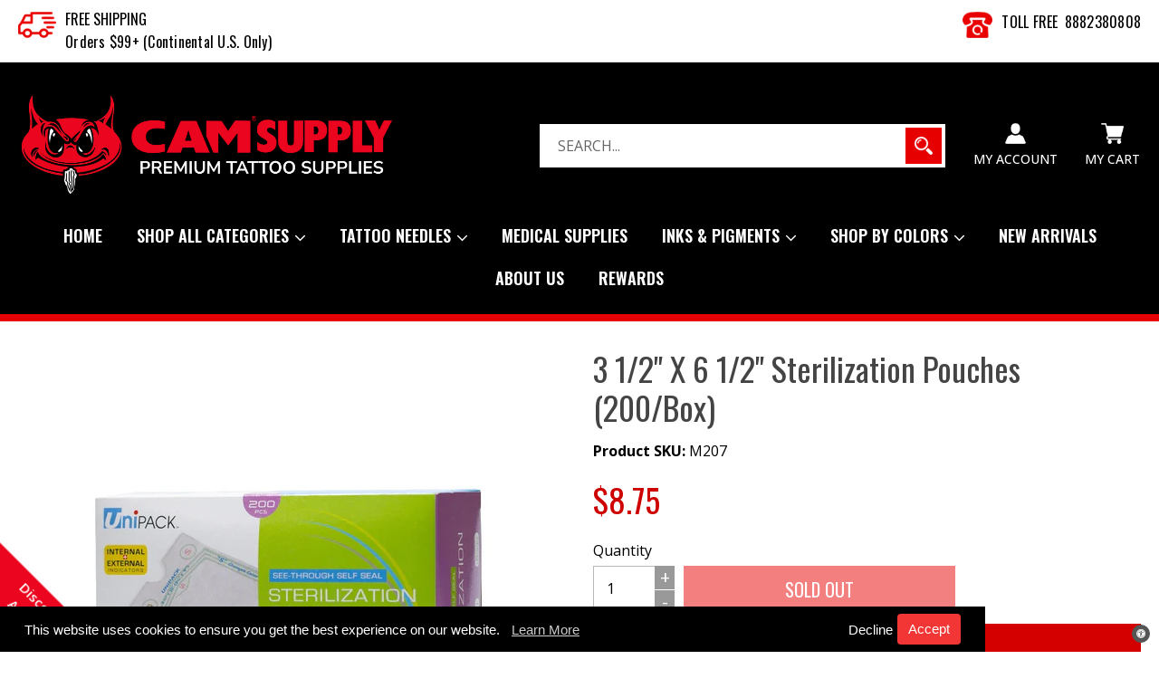

--- FILE ---
content_type: text/html; charset=utf-8
request_url: https://www.camsupply.com/products/3-1-2-x6-1-2-sterilization-pouch-200-pc
body_size: 53534
content:
<!doctype html>
<!--[if IE 9]> <html class="ie9 no-js" lang="en"> <![endif]-->
<!--[if (gt IE 9)|!(IE)]><!--> <html class="no-js" lang="en"> <!--<![endif]-->
 <meta name="google-site-verification" content="UkNkDCxhjt6PQRTyw9hqT1ESbg4qFjrV2VfSn0pd8aY" /> <head>
<!-- AMPIFY-ME:START -->

<!-- AMPIFY-ME:END -->


  <meta charset="utf-8">
  <meta http-equiv="X-UA-Compatible" content="IE=edge,chrome=1">
  <meta name="viewport" content="width=device-width,initial-scale=1">
  <meta name="theme-color" content="#e70000">
  <meta name="google-site-verification" content="UkNkDCxhjt6PQRTyw9hqT1ESbg4qFjrV2VfSn0pd8aY" />
  <link rel="canonical" href="https://www.camsupply.com/products/3-1-2-x6-1-2-sterilization-pouch-200-pc">
<meta name="google-site-verification" content="sA_1aLshQMrAEQns81UdyjXe2E6exOcUwA2gZbbk0xo" />
  
    <link rel="shortcut icon" href="//www.camsupply.com/cdn/shop/files/favicon_32x32.png?v=1622526869" type="image/png">
  

  
  <title>
    3 1/2&quot; x6 1/2&quot;Sterilization Pouch 200/pc
    
    
    
  </title>

  
    <meta name="description" content="3 1/2&quot; x6 1/2&quot;Sterilization Pouch 200/pc">
  

  <!-- /snippets/social-meta-tags.liquid -->
<meta property="og:site_name" content="CAM SUPPLY INC. (USA)">
<meta property="og:url" content="https://www.camsupply.com/products/3-1-2-x6-1-2-sterilization-pouch-200-pc">
<meta property="og:title" content="3 1/2" x 6 1/2" Sterilization Pouches (200/Box)">
<meta property="og:type" content="product">
<meta property="og:description" content="3 1/2&quot; x6 1/2&quot;Sterilization Pouch 200/pc"><meta property="og:price:amount" content="8.75">
  <meta property="og:price:currency" content="USD"><meta property="og:image" content="http://www.camsupply.com/cdn/shop/products/m207_1-606759_1024x1024.jpg?v=1637579457">
<meta property="og:image:secure_url" content="https://www.camsupply.com/cdn/shop/products/m207_1-606759_1024x1024.jpg?v=1637579457">

<meta name="twitter:site" content="@">
<meta name="twitter:card" content="summary_large_image">
<meta name="twitter:title" content="3 1/2" x 6 1/2" Sterilization Pouches (200/Box)">
<meta name="twitter:description" content="3 1/2&quot; x6 1/2&quot;Sterilization Pouch 200/pc">

	
  
      
  <link rel="preconnect" href="https://fonts.googleapis.com">
      
  <link rel="preload" as="style" href="https://fonts.googleapis.com/css2?family=Oswald:wght@200;300;400;500;600;700&display=swap" 
      onload="this.rel='stylesheet'">
  
  <link rel="preconnect" href="https://fonts.gstatic.com" crossorigin>
	
  <!-- optionally increase loading priority of non-critical CSS -->
  <link rel="preload" as="style" href="//www.camsupply.com/cdn/shop/t/35/assets/font-awesome.min.css?v=150242926443613748821664493389">
  <link rel="preload" as="style" href="//www.camsupply.com/cdn/shop/t/35/assets/theme.scss.css?v=69408748572121443061695932835">
  <link rel="preload" as="style" href="//www.camsupply.com/cdn/shop/t/35/assets/media.scss.css?v=40908007754506343261664493389">
  
  <!-- asynchronous non-critical CSS -->
  <link rel="stylesheet" media="all" onload="this.onload=null;this.removeAttribute('media');" href="//www.camsupply.com/cdn/shop/t/35/assets/font-awesome.min.css?v=150242926443613748821664493389">
  <link rel="stylesheet" media="all" onload="this.onload=null;this.removeAttribute('media');" href="//www.camsupply.com/cdn/shop/t/35/assets/theme.scss.css?v=69408748572121443061695932835">
  <link rel="stylesheet" media="all" onload="this.onload=null;this.removeAttribute('media');" href="//www.camsupply.com/cdn/shop/t/35/assets/media.scss.css?v=40908007754506343261664493389">
  
  <!-- no-JS fallback for non-critical CSS -->
  <noscript>
      <link rel="stylesheet" href="//www.camsupply.com/cdn/shop/t/35/assets/font-awesome.min.css?v=150242926443613748821664493389">
  	<link rel="stylesheet" href="//www.camsupply.com/cdn/shop/t/35/assets/theme.scss.css?v=69408748572121443061695932835">
  	<link rel="stylesheet" href="//www.camsupply.com/cdn/shop/t/35/assets/media.scss.css?v=40908007754506343261664493389">
  </noscript>
 
  

  <link href="//fonts.googleapis.com/css?family=Open+Sans:300,400,500,600,700&amp;display=swap" rel="stylesheet" type="text/css" media="all" />


  

    <link href="//fonts.googleapis.com/css?family=Oswald:300,400,600,700&amp;display=swap" rel="stylesheet" type="text/css" media="all" />
  



  <script>
    var theme = {
      strings: {
        addToCart: "Add to cart",
        soldOut: "Sold out",
        unavailable: "Unavailable",
        showMore: "Show More",
        showLess: "Show Less"
      },
      moneyFormat: "${{amount}}"
    }

    document.documentElement.className = document.documentElement.className.replace('no-js', 'js');
  </script>

  
  
  <!--[if (lte IE 9) ]><script src="//www.camsupply.com/cdn/shop/t/35/assets/match-media.min.js?v=22265819453975888031664493389" type="text/javascript"></script><![endif]-->

  

  <!--[if (gt IE 9)|!(IE)]><!--><script src="//www.camsupply.com/cdn/shop/t/35/assets/vendor.js?v=148543510519554304191664493389" defer="defer"></script><!--<![endif]-->
  <!--[if lte IE 9]><script src="//www.camsupply.com/cdn/shop/t/35/assets/vendor.js?v=148543510519554304191664493389"></script><![endif]-->

  <!--[if (gt IE 9)|!(IE)]><!--><script src="//www.camsupply.com/cdn/shop/t/35/assets/theme.js?v=108167368733725094291689599725" defer="defer"></script><!--<![endif]-->
  <!--[if lte IE 9]><script src="//www.camsupply.com/cdn/shop/t/35/assets/theme.js?v=108167368733725094291689599725"></script><![endif]-->
 
  
  <script>window.performance && window.performance.mark && window.performance.mark('shopify.content_for_header.start');</script><meta name="google-site-verification" content="KtwiEK4gYYXfYfXqyx93OUhRPDL_hVgkr3yA2VWmybQ">
<meta name="facebook-domain-verification" content="v88k1qkvdgtlh2r8jkiy8ft2rat056">
<meta id="shopify-digital-wallet" name="shopify-digital-wallet" content="/43415240869/digital_wallets/dialog">
<meta name="shopify-checkout-api-token" content="ac060f6bb06f908db4b66e7ed2083750">
<meta id="in-context-paypal-metadata" data-shop-id="43415240869" data-venmo-supported="false" data-environment="production" data-locale="en_US" data-paypal-v4="true" data-currency="USD">
<link rel="alternate" type="application/json+oembed" href="https://www.camsupply.com/products/3-1-2-x6-1-2-sterilization-pouch-200-pc.oembed">
<script async="async" src="/checkouts/internal/preloads.js?locale=en-US"></script>
<link rel="preconnect" href="https://shop.app" crossorigin="anonymous">
<script async="async" src="https://shop.app/checkouts/internal/preloads.js?locale=en-US&shop_id=43415240869" crossorigin="anonymous"></script>
<script id="apple-pay-shop-capabilities" type="application/json">{"shopId":43415240869,"countryCode":"US","currencyCode":"USD","merchantCapabilities":["supports3DS"],"merchantId":"gid:\/\/shopify\/Shop\/43415240869","merchantName":"CAM SUPPLY INC. (USA)","requiredBillingContactFields":["postalAddress","email","phone"],"requiredShippingContactFields":["postalAddress","email","phone"],"shippingType":"shipping","supportedNetworks":["visa","masterCard","amex","discover","elo","jcb"],"total":{"type":"pending","label":"CAM SUPPLY INC. (USA)","amount":"1.00"},"shopifyPaymentsEnabled":true,"supportsSubscriptions":true}</script>
<script id="shopify-features" type="application/json">{"accessToken":"ac060f6bb06f908db4b66e7ed2083750","betas":["rich-media-storefront-analytics"],"domain":"www.camsupply.com","predictiveSearch":true,"shopId":43415240869,"locale":"en"}</script>
<script>var Shopify = Shopify || {};
Shopify.shop = "tattoomarket-us.myshopify.com";
Shopify.locale = "en";
Shopify.currency = {"active":"USD","rate":"1.0"};
Shopify.country = "US";
Shopify.theme = {"name":"CAM","id":135612104936,"schema_name":"Debut","schema_version":"1.0.0","theme_store_id":null,"role":"main"};
Shopify.theme.handle = "null";
Shopify.theme.style = {"id":null,"handle":null};
Shopify.cdnHost = "www.camsupply.com/cdn";
Shopify.routes = Shopify.routes || {};
Shopify.routes.root = "/";</script>
<script type="module">!function(o){(o.Shopify=o.Shopify||{}).modules=!0}(window);</script>
<script>!function(o){function n(){var o=[];function n(){o.push(Array.prototype.slice.apply(arguments))}return n.q=o,n}var t=o.Shopify=o.Shopify||{};t.loadFeatures=n(),t.autoloadFeatures=n()}(window);</script>
<script>
  window.ShopifyPay = window.ShopifyPay || {};
  window.ShopifyPay.apiHost = "shop.app\/pay";
  window.ShopifyPay.redirectState = null;
</script>
<script id="shop-js-analytics" type="application/json">{"pageType":"product"}</script>
<script defer="defer" async type="module" src="//www.camsupply.com/cdn/shopifycloud/shop-js/modules/v2/client.init-shop-cart-sync_BT-GjEfc.en.esm.js"></script>
<script defer="defer" async type="module" src="//www.camsupply.com/cdn/shopifycloud/shop-js/modules/v2/chunk.common_D58fp_Oc.esm.js"></script>
<script defer="defer" async type="module" src="//www.camsupply.com/cdn/shopifycloud/shop-js/modules/v2/chunk.modal_xMitdFEc.esm.js"></script>
<script type="module">
  await import("//www.camsupply.com/cdn/shopifycloud/shop-js/modules/v2/client.init-shop-cart-sync_BT-GjEfc.en.esm.js");
await import("//www.camsupply.com/cdn/shopifycloud/shop-js/modules/v2/chunk.common_D58fp_Oc.esm.js");
await import("//www.camsupply.com/cdn/shopifycloud/shop-js/modules/v2/chunk.modal_xMitdFEc.esm.js");

  window.Shopify.SignInWithShop?.initShopCartSync?.({"fedCMEnabled":true,"windoidEnabled":true});

</script>
<script>
  window.Shopify = window.Shopify || {};
  if (!window.Shopify.featureAssets) window.Shopify.featureAssets = {};
  window.Shopify.featureAssets['shop-js'] = {"shop-cart-sync":["modules/v2/client.shop-cart-sync_DZOKe7Ll.en.esm.js","modules/v2/chunk.common_D58fp_Oc.esm.js","modules/v2/chunk.modal_xMitdFEc.esm.js"],"init-fed-cm":["modules/v2/client.init-fed-cm_B6oLuCjv.en.esm.js","modules/v2/chunk.common_D58fp_Oc.esm.js","modules/v2/chunk.modal_xMitdFEc.esm.js"],"shop-cash-offers":["modules/v2/client.shop-cash-offers_D2sdYoxE.en.esm.js","modules/v2/chunk.common_D58fp_Oc.esm.js","modules/v2/chunk.modal_xMitdFEc.esm.js"],"shop-login-button":["modules/v2/client.shop-login-button_QeVjl5Y3.en.esm.js","modules/v2/chunk.common_D58fp_Oc.esm.js","modules/v2/chunk.modal_xMitdFEc.esm.js"],"pay-button":["modules/v2/client.pay-button_DXTOsIq6.en.esm.js","modules/v2/chunk.common_D58fp_Oc.esm.js","modules/v2/chunk.modal_xMitdFEc.esm.js"],"shop-button":["modules/v2/client.shop-button_DQZHx9pm.en.esm.js","modules/v2/chunk.common_D58fp_Oc.esm.js","modules/v2/chunk.modal_xMitdFEc.esm.js"],"avatar":["modules/v2/client.avatar_BTnouDA3.en.esm.js"],"init-windoid":["modules/v2/client.init-windoid_CR1B-cfM.en.esm.js","modules/v2/chunk.common_D58fp_Oc.esm.js","modules/v2/chunk.modal_xMitdFEc.esm.js"],"init-shop-for-new-customer-accounts":["modules/v2/client.init-shop-for-new-customer-accounts_C_vY_xzh.en.esm.js","modules/v2/client.shop-login-button_QeVjl5Y3.en.esm.js","modules/v2/chunk.common_D58fp_Oc.esm.js","modules/v2/chunk.modal_xMitdFEc.esm.js"],"init-shop-email-lookup-coordinator":["modules/v2/client.init-shop-email-lookup-coordinator_BI7n9ZSv.en.esm.js","modules/v2/chunk.common_D58fp_Oc.esm.js","modules/v2/chunk.modal_xMitdFEc.esm.js"],"init-shop-cart-sync":["modules/v2/client.init-shop-cart-sync_BT-GjEfc.en.esm.js","modules/v2/chunk.common_D58fp_Oc.esm.js","modules/v2/chunk.modal_xMitdFEc.esm.js"],"shop-toast-manager":["modules/v2/client.shop-toast-manager_DiYdP3xc.en.esm.js","modules/v2/chunk.common_D58fp_Oc.esm.js","modules/v2/chunk.modal_xMitdFEc.esm.js"],"init-customer-accounts":["modules/v2/client.init-customer-accounts_D9ZNqS-Q.en.esm.js","modules/v2/client.shop-login-button_QeVjl5Y3.en.esm.js","modules/v2/chunk.common_D58fp_Oc.esm.js","modules/v2/chunk.modal_xMitdFEc.esm.js"],"init-customer-accounts-sign-up":["modules/v2/client.init-customer-accounts-sign-up_iGw4briv.en.esm.js","modules/v2/client.shop-login-button_QeVjl5Y3.en.esm.js","modules/v2/chunk.common_D58fp_Oc.esm.js","modules/v2/chunk.modal_xMitdFEc.esm.js"],"shop-follow-button":["modules/v2/client.shop-follow-button_CqMgW2wH.en.esm.js","modules/v2/chunk.common_D58fp_Oc.esm.js","modules/v2/chunk.modal_xMitdFEc.esm.js"],"checkout-modal":["modules/v2/client.checkout-modal_xHeaAweL.en.esm.js","modules/v2/chunk.common_D58fp_Oc.esm.js","modules/v2/chunk.modal_xMitdFEc.esm.js"],"shop-login":["modules/v2/client.shop-login_D91U-Q7h.en.esm.js","modules/v2/chunk.common_D58fp_Oc.esm.js","modules/v2/chunk.modal_xMitdFEc.esm.js"],"lead-capture":["modules/v2/client.lead-capture_BJmE1dJe.en.esm.js","modules/v2/chunk.common_D58fp_Oc.esm.js","modules/v2/chunk.modal_xMitdFEc.esm.js"],"payment-terms":["modules/v2/client.payment-terms_Ci9AEqFq.en.esm.js","modules/v2/chunk.common_D58fp_Oc.esm.js","modules/v2/chunk.modal_xMitdFEc.esm.js"]};
</script>
<script>(function() {
  var isLoaded = false;
  function asyncLoad() {
    if (isLoaded) return;
    isLoaded = true;
    var urls = ["https:\/\/accessibly.onthemapmarketing.com\/public\/widget\/run.js?shop=tattoomarket-us.myshopify.com","https:\/\/gcc.metizapps.com\/assets\/js\/app.js?shop=tattoomarket-us.myshopify.com","https:\/\/image-optimizer.salessquad.co.uk\/scripts\/tiny_img_not_found_notifier_ff164b8156d03fc5b028194bb82090de.js?shop=tattoomarket-us.myshopify.com"];
    for (var i = 0; i < urls.length; i++) {
      var s = document.createElement('script');
      s.type = 'text/javascript';
      s.async = true;
      s.src = urls[i];
      var x = document.getElementsByTagName('script')[0];
      x.parentNode.insertBefore(s, x);
    }
  };
  if(window.attachEvent) {
    window.attachEvent('onload', asyncLoad);
  } else {
    window.addEventListener('load', asyncLoad, false);
  }
})();</script>
<script id="__st">var __st={"a":43415240869,"offset":-28800,"reqid":"8ebe88db-b148-4b5d-8900-256943904eae-1769436664","pageurl":"www.camsupply.com\/products\/3-1-2-x6-1-2-sterilization-pouch-200-pc","u":"80b7df97f381","p":"product","rtyp":"product","rid":6735415181477};</script>
<script>window.ShopifyPaypalV4VisibilityTracking = true;</script>
<script id="captcha-bootstrap">!function(){'use strict';const t='contact',e='account',n='new_comment',o=[[t,t],['blogs',n],['comments',n],[t,'customer']],c=[[e,'customer_login'],[e,'guest_login'],[e,'recover_customer_password'],[e,'create_customer']],r=t=>t.map((([t,e])=>`form[action*='/${t}']:not([data-nocaptcha='true']) input[name='form_type'][value='${e}']`)).join(','),a=t=>()=>t?[...document.querySelectorAll(t)].map((t=>t.form)):[];function s(){const t=[...o],e=r(t);return a(e)}const i='password',u='form_key',d=['recaptcha-v3-token','g-recaptcha-response','h-captcha-response',i],f=()=>{try{return window.sessionStorage}catch{return}},m='__shopify_v',_=t=>t.elements[u];function p(t,e,n=!1){try{const o=window.sessionStorage,c=JSON.parse(o.getItem(e)),{data:r}=function(t){const{data:e,action:n}=t;return t[m]||n?{data:e,action:n}:{data:t,action:n}}(c);for(const[e,n]of Object.entries(r))t.elements[e]&&(t.elements[e].value=n);n&&o.removeItem(e)}catch(o){console.error('form repopulation failed',{error:o})}}const l='form_type',E='cptcha';function T(t){t.dataset[E]=!0}const w=window,h=w.document,L='Shopify',v='ce_forms',y='captcha';let A=!1;((t,e)=>{const n=(g='f06e6c50-85a8-45c8-87d0-21a2b65856fe',I='https://cdn.shopify.com/shopifycloud/storefront-forms-hcaptcha/ce_storefront_forms_captcha_hcaptcha.v1.5.2.iife.js',D={infoText:'Protected by hCaptcha',privacyText:'Privacy',termsText:'Terms'},(t,e,n)=>{const o=w[L][v],c=o.bindForm;if(c)return c(t,g,e,D).then(n);var r;o.q.push([[t,g,e,D],n]),r=I,A||(h.body.append(Object.assign(h.createElement('script'),{id:'captcha-provider',async:!0,src:r})),A=!0)});var g,I,D;w[L]=w[L]||{},w[L][v]=w[L][v]||{},w[L][v].q=[],w[L][y]=w[L][y]||{},w[L][y].protect=function(t,e){n(t,void 0,e),T(t)},Object.freeze(w[L][y]),function(t,e,n,w,h,L){const[v,y,A,g]=function(t,e,n){const i=e?o:[],u=t?c:[],d=[...i,...u],f=r(d),m=r(i),_=r(d.filter((([t,e])=>n.includes(e))));return[a(f),a(m),a(_),s()]}(w,h,L),I=t=>{const e=t.target;return e instanceof HTMLFormElement?e:e&&e.form},D=t=>v().includes(t);t.addEventListener('submit',(t=>{const e=I(t);if(!e)return;const n=D(e)&&!e.dataset.hcaptchaBound&&!e.dataset.recaptchaBound,o=_(e),c=g().includes(e)&&(!o||!o.value);(n||c)&&t.preventDefault(),c&&!n&&(function(t){try{if(!f())return;!function(t){const e=f();if(!e)return;const n=_(t);if(!n)return;const o=n.value;o&&e.removeItem(o)}(t);const e=Array.from(Array(32),(()=>Math.random().toString(36)[2])).join('');!function(t,e){_(t)||t.append(Object.assign(document.createElement('input'),{type:'hidden',name:u})),t.elements[u].value=e}(t,e),function(t,e){const n=f();if(!n)return;const o=[...t.querySelectorAll(`input[type='${i}']`)].map((({name:t})=>t)),c=[...d,...o],r={};for(const[a,s]of new FormData(t).entries())c.includes(a)||(r[a]=s);n.setItem(e,JSON.stringify({[m]:1,action:t.action,data:r}))}(t,e)}catch(e){console.error('failed to persist form',e)}}(e),e.submit())}));const S=(t,e)=>{t&&!t.dataset[E]&&(n(t,e.some((e=>e===t))),T(t))};for(const o of['focusin','change'])t.addEventListener(o,(t=>{const e=I(t);D(e)&&S(e,y())}));const B=e.get('form_key'),M=e.get(l),P=B&&M;t.addEventListener('DOMContentLoaded',(()=>{const t=y();if(P)for(const e of t)e.elements[l].value===M&&p(e,B);[...new Set([...A(),...v().filter((t=>'true'===t.dataset.shopifyCaptcha))])].forEach((e=>S(e,t)))}))}(h,new URLSearchParams(w.location.search),n,t,e,['guest_login'])})(!0,!0)}();</script>
<script integrity="sha256-4kQ18oKyAcykRKYeNunJcIwy7WH5gtpwJnB7kiuLZ1E=" data-source-attribution="shopify.loadfeatures" defer="defer" src="//www.camsupply.com/cdn/shopifycloud/storefront/assets/storefront/load_feature-a0a9edcb.js" crossorigin="anonymous"></script>
<script crossorigin="anonymous" defer="defer" src="//www.camsupply.com/cdn/shopifycloud/storefront/assets/shopify_pay/storefront-65b4c6d7.js?v=20250812"></script>
<script data-source-attribution="shopify.dynamic_checkout.dynamic.init">var Shopify=Shopify||{};Shopify.PaymentButton=Shopify.PaymentButton||{isStorefrontPortableWallets:!0,init:function(){window.Shopify.PaymentButton.init=function(){};var t=document.createElement("script");t.src="https://www.camsupply.com/cdn/shopifycloud/portable-wallets/latest/portable-wallets.en.js",t.type="module",document.head.appendChild(t)}};
</script>
<script data-source-attribution="shopify.dynamic_checkout.buyer_consent">
  function portableWalletsHideBuyerConsent(e){var t=document.getElementById("shopify-buyer-consent"),n=document.getElementById("shopify-subscription-policy-button");t&&n&&(t.classList.add("hidden"),t.setAttribute("aria-hidden","true"),n.removeEventListener("click",e))}function portableWalletsShowBuyerConsent(e){var t=document.getElementById("shopify-buyer-consent"),n=document.getElementById("shopify-subscription-policy-button");t&&n&&(t.classList.remove("hidden"),t.removeAttribute("aria-hidden"),n.addEventListener("click",e))}window.Shopify?.PaymentButton&&(window.Shopify.PaymentButton.hideBuyerConsent=portableWalletsHideBuyerConsent,window.Shopify.PaymentButton.showBuyerConsent=portableWalletsShowBuyerConsent);
</script>
<script data-source-attribution="shopify.dynamic_checkout.cart.bootstrap">document.addEventListener("DOMContentLoaded",(function(){function t(){return document.querySelector("shopify-accelerated-checkout-cart, shopify-accelerated-checkout")}if(t())Shopify.PaymentButton.init();else{new MutationObserver((function(e,n){t()&&(Shopify.PaymentButton.init(),n.disconnect())})).observe(document.body,{childList:!0,subtree:!0})}}));
</script>
<link id="shopify-accelerated-checkout-styles" rel="stylesheet" media="screen" href="https://www.camsupply.com/cdn/shopifycloud/portable-wallets/latest/accelerated-checkout-backwards-compat.css" crossorigin="anonymous">
<style id="shopify-accelerated-checkout-cart">
        #shopify-buyer-consent {
  margin-top: 1em;
  display: inline-block;
  width: 100%;
}

#shopify-buyer-consent.hidden {
  display: none;
}

#shopify-subscription-policy-button {
  background: none;
  border: none;
  padding: 0;
  text-decoration: underline;
  font-size: inherit;
  cursor: pointer;
}

#shopify-subscription-policy-button::before {
  box-shadow: none;
}

      </style>

<script>window.performance && window.performance.mark && window.performance.mark('shopify.content_for_header.end');</script>
  
  <script src="//ajax.googleapis.com/ajax/libs/jquery/1.11.0/jquery.min.js" type="text/javascript"></script>
  <script src="//www.camsupply.com/cdn/shopifycloud/storefront/assets/themes_support/api.jquery-7ab1a3a4.js" type="text/javascript"></script> 
  <script src="//cdnjs.cloudflare.com/ajax/libs/shopify-cartjs/0.4.1/rivets-cart.min.js" type="text/javascript"></script>
  
  

  <!--Lazy Loading -->
  <link rel="preload" href="//www.camsupply.com/cdn/shop/t/35/assets/lazysizes.min.js?v=56805471290311245611664493389" as="script">
  <script src="//www.camsupply.com/cdn/shop/t/35/assets/lazysizes.min.js?v=56805471290311245611664493389" defer="defer"></script>
  <style>.lazyload,.lazyloading{opacity:0}.lazyloaded{opacity:1;/*transition:opacity.3s*/}</style>

      <!-- Google Tag Manager -->
  <script>
window.dataLayer = window.dataLayer || [];
</script>
<script>(function(w,d,s,l,i){w[l]=w[l]||[];w[l].push({'gtm.start':
new Date().getTime(),event:'gtm.js'});var f=d.getElementsByTagName(s)[0],
j=d.createElement(s),dl=l!='dataLayer'?'&l='+l:'';j.async=true;j.src=
'https://www.googletagmanager.com/gtm.js?id='+i+dl;f.parentNode.insertBefore(j,f);
})(window,document,'script','dataLayer','GTM-N67BRZG');</script>
<!-- End Google Tag Manager -->
<style>
  a.wsaio_form,a.btn.btn-lg.align_mig.btn {
    margin-top: 10px;
}
</style>



  










<!-- BEGIN app block: shopify://apps/c-hub-customer-accounts/blocks/app-embed/0fb3ba0b-4c65-4919-a85a-48bc2d368e9c --><script>(function () { try { localStorage.removeItem('chInitPageLoad'); } catch (error) {}})();</script><!-- END app block --><!-- BEGIN app block: shopify://apps/hulk-form-builder/blocks/app-embed/b6b8dd14-356b-4725-a4ed-77232212b3c3 --><!-- BEGIN app snippet: hulkapps-formbuilder-theme-ext --><script type="text/javascript">
  
  if (typeof window.formbuilder_customer != "object") {
        window.formbuilder_customer = {}
  }

  window.hulkFormBuilder = {
    form_data: {"form_6RJvj8-6jDCL_RI_76FF2g":{"uuid":"6RJvj8-6jDCL_RI_76FF2g","form_name":"Early Access - CAM x AMI JAMES Cartridges","form_data":{"div_back_gradient_1":"#fff","div_back_gradient_2":"#fff","back_color":"#fff","form_title":"","form_submit":"Notify Me","after_submit":"hideAndmessage","after_submit_msg":"\u003cp\u003eThank you for your submission! Be on the Look Out this THURSDAY for Early Access\/Insider Scoop!\u003c\/p\u003e\n","captcha_enable":"no","label_style":"blockLabels","input_border_radius":"2","back_type":"transparent","input_back_color":"#f7f7f7","input_back_color_hover":"#fff","back_shadow":"none","label_font_clr":"#000000","input_font_clr":"#969696","button_align":"fullBtn","button_clr":"#fff","button_back_clr":"#eb051e","button_border_radius":0,"form_width":"600px","form_border_size":0,"form_border_clr":"#ffffff","form_border_radius":0,"label_font_size":"14","input_font_size":"12","button_font_size":"20","form_padding":"40","input_border_color":"#ccc","input_border_color_hover":"#ccc","btn_border_clr":"#000000","btn_border_size":0,"form_name":"Early Access - CAM x AMI JAMES Cartridges","":"","form_emails":"d@camsupply.com,admin@camsupply.com","admin_email_subject":"New form submission received.","admin_email_message":"\u003cp\u003eHi [first-name of store owner],\u003cbr \/\u003e\nSomeone just submitted a response to a NEW SPONSORSHIP APPLICATION.\u003cbr \/\u003e\nPlease find the details below:\u003c\/p\u003e\n","form_access_message":"\u003cp\u003ePlease login to access the form\u003cbr\u003eDo not have an account? Create account\u003c\/p\u003e","notification_email_send":true,"submition_single_email":"yes","submition_single_phone":"yes","label_fonts_type":"System Fonts","label_font_family":"Nunito","input_fonts_type":"System Fonts","input_system_font_family":"Helvetica","label_system_font_family":"Helvetica","banner_img_width":"500","form_banner_alignment":"center","banner_img_height":"500","formElements":[{"type":"email","position":0,"label":"Email","required":"yes","email_confirm":"yes","Conditions":{},"page_number":1,"placeholder":"email@email.com"}]},"is_spam_form":false,"shop_uuid":"Sh6PBFFqcL6PvI17Es7s3A","shop_timezone":"America\/Los_Angeles","shop_id":105770,"shop_is_after_submit_enabled":true,"shop_shopify_plan":"shopify_plus","shop_shopify_domain":"tattoomarket-us.myshopify.com","shop_remove_watermark":false,"shop_created_at":"2024-04-25T15:33:57.124-05:00"}},
    shop_data: {"shop_Sh6PBFFqcL6PvI17Es7s3A":{"shop_uuid":"Sh6PBFFqcL6PvI17Es7s3A","shop_timezone":"America\/Los_Angeles","shop_id":105770,"shop_is_after_submit_enabled":true,"shop_shopify_plan":"Shopify Plus","shop_shopify_domain":"tattoomarket-us.myshopify.com","shop_created_at":"2024-04-25T15:33:57.124-05:00","is_skip_metafield":false,"shop_deleted":false,"shop_disabled":false}},
    settings_data: {"shop_settings":{"shop_customise_msgs":[],"default_customise_msgs":{"is_required":"is required","thank_you":"Thank you! The form was submitted successfully.","processing":"Processing...","valid_data":"Please provide valid data","valid_email":"Provide valid email format","valid_tags":"HTML Tags are not allowed","valid_phone":"Provide valid phone number","valid_captcha":"Please provide valid captcha response","valid_url":"Provide valid URL","only_number_alloud":"Provide valid number in","number_less":"must be less than","number_more":"must be more than","image_must_less":"Image must be less than 20MB","image_number":"Images allowed","image_extension":"Invalid extension! Please provide image file","error_image_upload":"Error in image upload. Please try again.","error_file_upload":"Error in file upload. Please try again.","your_response":"Your response","error_form_submit":"Error occur.Please try again after sometime.","email_submitted":"Form with this email is already submitted","invalid_email_by_zerobounce":"The email address you entered appears to be invalid. Please check it and try again.","download_file":"Download file","card_details_invalid":"Your card details are invalid","card_details":"Card details","please_enter_card_details":"Please enter card details","card_number":"Card number","exp_mm":"Exp MM","exp_yy":"Exp YY","crd_cvc":"CVV","payment_value":"Payment amount","please_enter_payment_amount":"Please enter payment amount","address1":"Address line 1","address2":"Address line 2","city":"City","province":"Province","zipcode":"Zip code","country":"Country","blocked_domain":"This form does not accept addresses from","file_must_less":"File must be less than 20MB","file_extension":"Invalid extension! Please provide file","only_file_number_alloud":"files allowed","previous":"Previous","next":"Next","must_have_a_input":"Please enter at least one field.","please_enter_required_data":"Please enter required data","atleast_one_special_char":"Include at least one special character","atleast_one_lowercase_char":"Include at least one lowercase character","atleast_one_uppercase_char":"Include at least one uppercase character","atleast_one_number":"Include at least one number","must_have_8_chars":"Must have 8 characters long","be_between_8_and_12_chars":"Be between 8 and 12 characters long","please_select":"Please Select","phone_submitted":"Form with this phone number is already submitted","user_res_parse_error":"Error while submitting the form","valid_same_values":"values must be same","product_choice_clear_selection":"Clear Selection","picture_choice_clear_selection":"Clear Selection","remove_all_for_file_image_upload":"Remove All","invalid_file_type_for_image_upload":"You can't upload files of this type.","invalid_file_type_for_signature_upload":"You can't upload files of this type.","max_files_exceeded_for_file_upload":"You can not upload any more files.","max_files_exceeded_for_image_upload":"You can not upload any more files.","file_already_exist":"File already uploaded","max_limit_exceed":"You have added the maximum number of text fields.","cancel_upload_for_file_upload":"Cancel upload","cancel_upload_for_image_upload":"Cancel upload","cancel_upload_for_signature_upload":"Cancel upload"},"shop_blocked_domains":[]}},
    features_data: {"shop_plan_features":{"shop_plan_features":["unlimited-forms","full-design-customization","export-form-submissions","multiple-recipients-for-form-submissions","multiple-admin-notifications","enable-captcha","unlimited-file-uploads","save-submitted-form-data","set-auto-response-message","conditional-logic","form-banner","save-as-draft-facility","include-user-response-in-admin-email","disable-form-submission","mail-platform-integration","stripe-payment-integration","pre-built-templates","create-customer-account-on-shopify","google-analytics-3-by-tracking-id","facebook-pixel-id","bing-uet-pixel-id","advanced-js","advanced-css","api-available","customize-form-message","hidden-field","restrict-from-submissions-per-one-user","utm-tracking","ratings","privacy-notices","heading","paragraph","shopify-flow-trigger","domain-setup","block-domain","address","html-code","form-schedule","after-submit-script","customize-form-scrolling","on-form-submission-record-the-referrer-url","password","duplicate-the-forms","include-user-response-in-auto-responder-email","elements-add-ons","admin-and-auto-responder-email-with-tokens","email-export","premium-support","google-analytics-4-by-measurement-id","google-ads-for-tracking-conversion","validation-field","approve-or-decline-submission","product-choice","ticket-system","emoji-feedback","multi-line-text","iamge-choice","image-display","file-upload","slack-integration","google-sheets-integration","multi-page-form","access-only-for-logged-in-users","zapier-integration","add-tags-for-existing-customers","restrict-from-submissions-per-phone-number","multi-column-text","booking","zerobounce-integration","load_form_as_popup","advanced_conditional_logic"]}},
    shop: null,
    shop_id: null,
    plan_features: null,
    validateDoubleQuotes: false,
    assets: {
      extraFunctions: "https://cdn.shopify.com/extensions/019bb5ee-ec40-7527-955d-c1b8751eb060/form-builder-by-hulkapps-50/assets/extra-functions.js",
      extraStyles: "https://cdn.shopify.com/extensions/019bb5ee-ec40-7527-955d-c1b8751eb060/form-builder-by-hulkapps-50/assets/extra-styles.css",
      bootstrapStyles: "https://cdn.shopify.com/extensions/019bb5ee-ec40-7527-955d-c1b8751eb060/form-builder-by-hulkapps-50/assets/theme-app-extension-bootstrap.css"
    },
    translations: {
      htmlTagNotAllowed: "HTML Tags are not allowed",
      sqlQueryNotAllowed: "SQL Queries are not allowed",
      doubleQuoteNotAllowed: "Double quotes are not allowed",
      vorwerkHttpWwwNotAllowed: "The words \u0026#39;http\u0026#39; and \u0026#39;www\u0026#39; are not allowed. Please remove them and try again.",
      maxTextFieldsReached: "You have added the maximum number of text fields.",
      avoidNegativeWords: "Avoid negative words: Don\u0026#39;t use negative words in your contact message.",
      customDesignOnly: "This form is for custom designs requests. For general inquiries please contact our team at info@stagheaddesigns.com",
      zerobounceApiErrorMsg: "We couldn\u0026#39;t verify your email due to a technical issue. Please try again later.",
    }

  }

  

  window.FbThemeAppExtSettingsHash = {}
  
</script><!-- END app snippet --><!-- END app block --><!-- BEGIN app block: shopify://apps/vitals/blocks/app-embed/aeb48102-2a5a-4f39-bdbd-d8d49f4e20b8 --><link rel="preconnect" href="https://appsolve.io/" /><link rel="preconnect" href="https://cdn-sf.vitals.app/" /><script data-ver="58" id="vtlsAebData" class="notranslate">window.vtlsLiquidData = window.vtlsLiquidData || {};window.vtlsLiquidData.buildId = 56644;

window.vtlsLiquidData.apiHosts = {
	...window.vtlsLiquidData.apiHosts,
	"1": "https://appsolve.io"
};
	window.vtlsLiquidData.moduleSettings = {"4":{"487":"12","488":"d12020","673":false,"975":true,"976":true,"980":"{}"},"9":[],"14":{"45":6,"46":8,"47":10,"48":12,"49":8,"51":true,"52":true,"112":"dark","113":"bottom","198":"333e40","199":"eeeeee","200":"ffd700","201":"cccccc","202":"cccccc","203":14,"205":13,"206":460,"207":9,"222":false,"223":true,"353":"from","354":"purchased","355":"Someone","419":"second","420":"seconds","421":"minute","422":"minutes","423":"hour","424":"hours","433":"ago","458":"","474":"standard","475":"square","490":false,"497":"added to cart","498":false,"499":false,"500":10,"501":"##count## people added this product to cart today:","515":"San Francisco, CA","557":true,"589":"00a332","799":60,"802":1,"807":"day","808":"days"},"21":{"142":false,"143":"left","144":0,"145":0,"190":true,"216":"ffce07","217":true,"218":0,"219":0,"220":"center","248":true,"278":"ffffff","279":true,"280":"ffffff","281":"eaeaea","287":"reviews","288":"See more reviews","289":"Write a Review","290":"Share your experience","291":"Rating","292":"Name","293":"Review","294":"We'd love to see a picture","295":"Submit Review","296":"Cancel","297":"No reviews yet. Be the first to add a review.","333":20,"334":100,"335":10,"336":50,"410":true,"447":"Thank you for adding your review!","481":"{{ stars }} {{ averageRating }} ({{ totalReviews }} {{ reviewsTranslation }})","482":"{{ stars }} ({{ totalReviews }})","483":19,"484":18,"494":2,"504":"Only image file types are supported for upload","507":false,"508":"E-mail","510":"00a332","563":"The review could not be added. If the problem persists, please contact us.","598":"Store reply","688":"Customers from all over the world love our products!","689":"Happy Customers","691":false,"745":true,"746":"list","747":false,"748":"ffce07","752":"Verified buyer","787":"columns","788":true,"793":"000000","794":"ffffff","846":"5e5e5e","877":"222222","878":"737373","879":"f7f7f7","880":"5e5e5e","948":0,"949":0,"951":"{}","994":"Our Customers Love Us","996":1,"1002":4,"1003":false,"1005":false,"1034":false,"1038":20,"1039":20,"1040":10,"1041":10,"1042":100,"1043":50,"1044":"columns","1045":true,"1046":"5e5e5e","1047":"5e5e5e","1048":"222222","1061":false,"1062":0,"1063":0,"1064":"Collected by","1065":"From {{reviews_count}} reviews","1067":true,"1068":false,"1069":true,"1070":true,"1072":"{}","1073":"left","1074":"center","1078":true,"1089":"{}","1090":0},"22":{"165":true,"193":"f70808","234":"Customers who bought this also bought","238":"left","323":"From","325":"Add to Cart","342":false,"406":false,"445":"Out of stock","486":"6735676801189,6735778152613","675":"1,3,7","856":"ffffff","857":"f6f6f6","858":"4f4f4f","960":"{\"productTitle\":{\"traits\":{\"fontWeight\":{\"default\":\"600\"}}}}","1015":1,"1017":1,"1019":true,"1022":true},"33":{"187":1,"188":"h6","241":false,"242":false,"272":"auto","413":"Description","414":true,"485":"{{ stars }} ({{ totalReviews }})","811":"222222","812":"dedede","813":"ffffff","814":"222222","815":"ffffff","816":"ffffff","817":"222222","818":"dedede","819":"f1f2f6","820":"222222","821":"ffffff","823":"f1f1f1","824":"8d8d8d","825":"333333","826":"ffffff","827":"0a3d62","828":"222222","829":"ededed","830":"ffffff","831":"222222","832":"222222","833":"ededed","834":"ffffff","835":"222222","837":"ffffff","838":"dddddd","839":"222222","979":"{}"},"34":{"184":true,"192":true,"233":"Recently Viewed","237":"left","254":"f70808","324":"Add to Cart","343":false,"405":false,"439":"From","444":"Out of stock","853":"ffffff","854":"f6f6f6","855":"4f4f4f","957":"{\"productTitle\":{\"traits\":{\"fontWeight\":{\"default\":\"600\"}}}}","1016":1,"1018":1,"1020":true,"1027":true},"45":{"357":"Pre-Order Now","358":"Ships in 2-3 weeks","408":"Pre-order","559":true},"48":{"469":false,"491":true,"588":true,"595":true,"603":"","605":"","606":"","781":true,"783":1,"876":0,"1076":false,"1105":0,"1198":false},"53":{"636":"4b8e15","637":"ffffff","638":0,"639":5,"640":"You save:","642":"Out of stock","643":"This item:","644":"Total Price:","645":true,"646":"Add to cart","647":"for","648":"with","649":"off","650":"each","651":"Buy","652":"Subtotal","653":"Discount","654":"Old price","655":0,"656":10,"657":0,"658":20,"659":"ffffff","660":20,"661":"center","671":"EA041D","702":"Quantity","731":"and","733":2,"734":"f70808","735":"8e86ed","736":true,"737":true,"738":true,"739":"right","740":200,"741":"Free of charge","742":"Free","743":"Claim gift","744":"1,2,5,4","750":"Gift","762":"Combined Discounts","763":true,"773":"Your product has been added to the cart.","786":"save","848":"ffffff","849":"f6f6f6","850":"4f4f4f","851":"Per item:","895":"eceeef","1007":"Pick another","1010":"{}","1012":true,"1028":"Other customers loved this offer","1029":"Add to order\t","1030":"Added to order","1031":"Check out","1032":1,"1033":"{}","1035":"See more","1036":"See less","1037":"{\"centeredLayoutButton\":{\"traits\":{\"buttonStyle\":{\"default\":\"fill\"},\"fillBackgroundColor\":{\"default\":\"#E51C00\"}}},\"centeredLayoutFooter\":{\"traits\":{\"backgroundColor\":{\"default\":\"#e4e4e4\"}}}}","1077":"%","1083":"Check out","1085":100,"1086":"cd1900","1091":10,"1092":1,"1093":"{\"table\":{\"traits\":{\"borderRadius\":{\"default\":4}}},\"title\":{\"traits\":{\"color\":{\"default\":\"#000000\"},\"backgroundColor\":{\"default\":\"#ffffff\"}}}}","1164":"Free shipping","1188":"custom","1190":"center","1191":"light","1192":"square"},"59":{"929":"Notify when available","930":"Notify me when back in stock","931":"Enter your contact information below to receive a notification as soon as the desired product is back in stock.","932":"","933":"Notify me when available","934":"stop_selling","947":"{\"button\":{\"traits\":{\"filledBackgroundColor\":{\"default\":\"#d40000\"}}}}","981":false,"983":"E-mail","984":"Invalid email address","985":"Thank you for subscribing","986":"You are all set to receive a notification as soon as the product becomes available again.","987":"SMS","988":"Something went wrong","989":"Please try to subscribe again.","991":"Invalid phone number","993":"Phone number","1006":"Phone number should contain only digits","1106":false}};

window.vtlsLiquidData.shopThemeName = "Debut";window.vtlsLiquidData.settingTranslation = {"34":{"233":{"en":"Recently Viewed"},"324":{"en":"Add to Cart"},"439":{"en":"From"},"444":{"en":"Out of stock"}},"22":{"234":{"en":"Customers who bought this also bought"},"323":{"en":"From"},"325":{"en":"Add to Cart"},"445":{"en":"Out of stock"}},"21":{"287":{"en":"reviews"},"288":{"en":"See more reviews"},"289":{"en":"Write a Review"},"290":{"en":"Share your experience"},"291":{"en":"Rating"},"292":{"en":"Name"},"293":{"en":"Review"},"294":{"en":"We'd love to see a picture"},"295":{"en":"Submit Review"},"296":{"en":"Cancel"},"297":{"en":"No reviews yet. Be the first to add a review."},"447":{"en":"Thank you for adding your review!"},"481":{"en":"{{ stars }} {{ averageRating }} ({{ totalReviews }} {{ reviewsTranslation }})"},"482":{"en":"{{ stars }} ({{ totalReviews }})"},"504":{"en":"Only image file types are supported for upload"},"508":{"en":"E-mail"},"563":{"en":"The review could not be added. If the problem persists, please contact us."},"598":{"en":"Store reply"},"688":{"en":"Customers from all over the world love our products!"},"689":{"en":"Happy Customers"},"752":{"en":"Verified buyer"},"994":{"en":"Our Customers Love Us"},"1064":{"en":"Collected by"},"1065":{"en":"From {{reviews_count}} reviews"}},"14":{"353":{"en":"from"},"354":{"en":"purchased"},"355":{"en":"Someone"},"419":{"en":"second"},"420":{"en":"seconds"},"421":{"en":"minute"},"422":{"en":"minutes"},"423":{"en":"hour"},"424":{"en":"hours"},"433":{"en":"ago"},"497":{"en":"added to cart"},"501":{"en":"##count## people added this product to cart today:"},"515":{"en":"San Francisco, CA"},"808":{"en":"days"},"807":{"en":"day"}},"45":{"357":{"en":"Pre-Order Now"},"358":{"en":"Ships in 2-3 weeks"},"408":{"en":"Pre-order"}},"33":{"413":{"en":"Description"},"485":{"en":"{{ stars }} ({{ totalReviews }})"}},"19":{"441":{"en":"Your email is already registered."},"442":{"en":"Invalid email address!"}},"52":{"585":{"en":"Email address already used"},"586":{"en":"Invalid email address"},"1049":{"en":"You have to accept marketing emails to become a subscriber"},"1051":{"en":"You have to accept the Privacy Policy"},"1050":{"en":"You have to accept the privacy policy and marketing emails"},"1052":{"en":"Privacy Policy"},"1056":{"en":"I have read and agree to the {{ privacy_policy }}"},"1059":{"en":"Email me with news and offers"}},"53":{"640":{"en":"You save:"},"642":{"en":"Out of stock"},"643":{"en":"This item:"},"644":{"en":"Total Price:"},"646":{"en":"Add to cart"},"647":{"en":"for"},"648":{"en":"with"},"649":{"en":"off"},"650":{"en":"each"},"651":{"en":"Buy"},"652":{"en":"Subtotal"},"653":{"en":"Discount"},"654":{"en":"Old price"},"702":{"en":"Quantity"},"731":{"en":"and"},"741":{"en":"Free of charge"},"742":{"en":"Free"},"743":{"en":"Claim gift"},"750":{"en":"Gift"},"762":{"en":"Combined Discounts"},"773":{"en":"Your product has been added to the cart."},"786":{"en":"save"},"851":{"en":"Per item:"},"1007":{"en":"Pick another"},"1028":{"en":"Other customers loved this offer"},"1029":{"en":"Add to order\t"},"1030":{"en":"Added to order"},"1031":{"en":"Check out"},"1035":{"en":"See more"},"1036":{"en":"See less"},"1083":{"en":"Check out"},"1164":{"en":"Free shipping"},"1167":{"en":"Unavailable"}},"59":{"929":{"en":"Notify when available"},"930":{"en":"Notify me when back in stock"},"931":{"en":"Enter your contact information below to receive a notification as soon as the desired product is back in stock."},"932":{"en":""},"933":{"en":"Notify me when available"},"985":{"en":"Thank you for subscribing"},"986":{"en":"You are all set to receive a notification as soon as the product becomes available again."},"987":{"en":"SMS"},"988":{"en":"Something went wrong"},"989":{"en":"Please try to subscribe again."},"983":{"en":"E-mail"},"984":{"en":"Invalid email address"},"991":{"en":"Invalid phone number"},"993":{"en":"Phone number"},"1006":{"en":"Phone number should contain only digits"}}};window.vtlsLiquidData.descriptionTab={"has_general_or_collection_tabs":false,"product_ids_with_tabs":[6735694594213,6735450341541,6735450636453,6735450898597,6735451553957,6735451357349,6735451226277,6735450243237,6735450144933,6735450996901,6735451127973,7040164561061,6735685517477,6735685714085,6735688564901,6735689580709,6735690465445,6735692038309,6735692202149,6735451750565,7739567964392,6735453126821,8073149087976,8076591431912,6735439888549,7739759624424,7739782267112,7741626876136,7741629694184,7741630054632,7741630546152,7741631135976,6735433531557,6735433662629,6735433793701,6735433990309,7618386362600,7739533492456,7739550990568,7739553775848,7739793441000,7739823325416,6735434186917,6735772549285,7739566522600,7844541792488,6734747107493,6734747435173,6734747828389,6734749499557,6734750056613,7127761223845,7127770497189,7127768268965,7127764107429],"tabs":[{"id":40594,"timestamp":1670876748,"type":"product","itemIds":["6735694594213","6735450341541","6735450636453","6735450898597","6735451553957","6735451357349","6735451226277","6735450243237","6735450144933","6735450996901","6735451127973","7040164561061","6735685517477","6735685714085","6735688564901","6735689580709","6735690465445","6735692038309","6735692202149","6735451750565","7739567964392","6735453126821","8073149087976","8076591431912"]},{"id":40757,"timestamp":1650759097,"type":"product","itemIds":["6735439888549","7739759624424","7739782267112","7741626876136","7741629694184","7741630054632","7741630546152","7741631135976","6735433531557","6735433662629","6735433793701","6735433990309","7618386362600","7739533492456","7739550990568","7739553775848","7739793441000","7739823325416","6735434186917","6735772549285","7739566522600"]},{"id":41960,"timestamp":1656714709,"type":"product","itemIds":["7844541792488"]},{"id":41999,"timestamp":1657051090,"type":"product","itemIds":["6734747107493","6734747435173","6734747828389","6734749499557","6734750056613","7127761223845","7127770497189","7127768268965","7127764107429"]}]};window.vtlsLiquidData.ubOfferTypes={"2":[1,2]};window.vtlsLiquidData.shopSettings={};window.vtlsLiquidData.shopSettings.cartType="";window.vtlsLiquidData.spat="f53959037c674c2d44cdf9217af7c4b6";window.vtlsLiquidData.shopInfo={id:43415240869,domain:"www.camsupply.com",shopifyDomain:"tattoomarket-us.myshopify.com",primaryLocaleIsoCode: "en",defaultCurrency:"USD",enabledCurrencies:["AUD","CHF","GBP","JPY","NZD","USD"],moneyFormat:"${{amount}}",moneyWithCurrencyFormat:"${{amount}} USD",appId:"1",appName:"Vitals",};window.vtlsLiquidData.acceptedScopes = {"1":[26,25,27,28,29,30,31,32,33,34,35,36,37,38,22,2,8,14,20,24,16,18,10,13,21,4,11,1,7,3,19,23,15,17,9,12,47,48,49,51,46,53,50,52]};window.vtlsLiquidData.product = {"id": 6735415181477,"available": false,"title": "3 1\/2\" x 6 1\/2\" Sterilization Pouches (200\/Box)","handle": "3-1-2-x6-1-2-sterilization-pouch-200-pc","vendor": "CAM Supply- Wholesale","type": "simple","tags": ["code-M207","magento-4264","migrated","tattoo-shop-supplies-sterilization-pouches-rolls"],"description": "1","featured_image":{"src": "//www.camsupply.com/cdn/shop/products/m207_1-606759.jpg?v=1637579457","aspect_ratio": "1.0"},"collectionIds": [415687606504,423985283304,268027429029],"variants": [{"id": 39851350229157,"title": "Default Title","option1": "Default Title","option2": null,"option3": null,"price": 875,"compare_at_price": null,"available": false,"image":{"src": "//www.camsupply.com/cdn/shop/products/m207_1-606759.jpg?v=1637579457","alt": "3 1\/2\" x 6 1\/2\" Sterilization Pouches (200\/Pk)-CAM SUPPLY INC. - SUPERSTORE (USA)","aspect_ratio": 1.0},"featured_media_id":22272364052645,"is_preorderable":0,"is_inventory_tracked":true,"has_inventory":false}],"options": [{"name": "Title"}],"metafields": {"reviews": {}}};window.vtlsLiquidData.ubCacheKey = "1664484016";window.vtlsLiquidData.cacheKeys = [1767139942,1767040206,1764903632,1768437316,1767139942,0,1693934088,1767139942 ];</script><script id="vtlsAebDynamicFunctions" class="notranslate">window.vtlsLiquidData = window.vtlsLiquidData || {};window.vtlsLiquidData.dynamicFunctions = ({$,vitalsGet,vitalsSet,VITALS_GET_$_DESCRIPTION,VITALS_GET_$_END_SECTION,VITALS_GET_$_ATC_FORM,VITALS_GET_$_ATC_BUTTON,submit_button,form_add_to_cart,cartItemVariantId,VITALS_EVENT_CART_UPDATED,VITALS_EVENT_DISCOUNTS_LOADED,VITALS_EVENT_RENDER_CAROUSEL_STARS,VITALS_EVENT_RENDER_COLLECTION_STARS,VITALS_EVENT_SMART_BAR_RENDERED,VITALS_EVENT_SMART_BAR_CLOSED,VITALS_EVENT_TABS_RENDERED,VITALS_EVENT_VARIANT_CHANGED,VITALS_EVENT_ATC_BUTTON_FOUND,VITALS_IS_MOBILE,VITALS_PAGE_TYPE,VITALS_APPEND_CSS,VITALS_HOOK__CAN_EXECUTE_CHECKOUT,VITALS_HOOK__GET_CUSTOM_CHECKOUT_URL_PARAMETERS,VITALS_HOOK__GET_CUSTOM_VARIANT_SELECTOR,VITALS_HOOK__GET_IMAGES_DEFAULT_SIZE,VITALS_HOOK__ON_CLICK_CHECKOUT_BUTTON,VITALS_HOOK__DONT_ACCELERATE_CHECKOUT,VITALS_HOOK__ON_ATC_STAY_ON_THE_SAME_PAGE,VITALS_HOOK__CAN_EXECUTE_ATC,VITALS_FLAG__IGNORE_VARIANT_ID_FROM_URL,VITALS_FLAG__UPDATE_ATC_BUTTON_REFERENCE,VITALS_FLAG__UPDATE_CART_ON_CHECKOUT,VITALS_FLAG__USE_CAPTURE_FOR_ATC_BUTTON,VITALS_FLAG__USE_FIRST_ATC_SPAN_FOR_PRE_ORDER,VITALS_FLAG__USE_HTML_FOR_STICKY_ATC_BUTTON,VITALS_FLAG__STOP_EXECUTION,VITALS_FLAG__USE_CUSTOM_COLLECTION_FILTER_DROPDOWN,VITALS_FLAG__PRE_ORDER_START_WITH_OBSERVER,VITALS_FLAG__PRE_ORDER_OBSERVER_DELAY,VITALS_FLAG__ON_CHECKOUT_CLICK_USE_CAPTURE_EVENT,handle,}) => {return {"147": {"location":"form","locator":"after"},"154": {"location":"product_end","locator":"append"},"163": {"location":"product_end","locator":"append"},"215": {"location":"product_end","locator":"append"},"376": {"location":"form","locator":"after"},"686": {"location":"description","locator":"after"},"687": {"location":"description","locator":"before"},"693": {"location":"form","locator":"before"},"703": (html) => {
							vitalsSet('VITALS_FLAG__IGNORE_VARIANT_ID_FROM_URL', true);
						},};};</script><script id="vtlsAebDocumentInjectors" class="notranslate">window.vtlsLiquidData = window.vtlsLiquidData || {};window.vtlsLiquidData.documentInjectors = ({$,vitalsGet,vitalsSet,VITALS_IS_MOBILE,VITALS_APPEND_CSS}) => {const documentInjectors = {};documentInjectors["1"]={};documentInjectors["1"]["d"]=[];documentInjectors["1"]["d"]["0"]={};documentInjectors["1"]["d"]["0"]["a"]=null;documentInjectors["1"]["d"]["0"]["s"]=".product-single__description.rte";documentInjectors["2"]={};documentInjectors["2"]["d"]=[];documentInjectors["2"]["d"]["0"]={};documentInjectors["2"]["d"]["0"]["a"]={"l":"after"};documentInjectors["2"]["d"]["0"]["s"]="main.main-content \u003e div#shopify-section-product-template \u003e div#ProductSection-product-template \u003e .product-single";documentInjectors["2"]["d"]["1"]={};documentInjectors["2"]["d"]["1"]["a"]={"e":"grid__item","l":"after"};documentInjectors["2"]["d"]["1"]["s"]="#PageContainer \u003e main.main-content";documentInjectors["3"]={};documentInjectors["3"]["d"]=[];documentInjectors["3"]["d"]["0"]={};documentInjectors["3"]["d"]["0"]["a"]={"js":"if($('.cart__subtotal').length \u003e= 2) {\n\t$('.cart__subtotal').first().html(left_subtotal);\n\t$('.cart__subtotal').last().html(right_subtotal);\n\t$('#bk-cart-subtotal-label').hide();\n} else {\n\t$('.cart__subtotal').html(cart_html);\n}"};documentInjectors["3"]["d"]["0"]["s"]=".cart__subtotal";documentInjectors["3"]["d"]["0"]["js"]=function(left_subtotal, right_subtotal, cart_html) { var vitalsDiscountsDiv = ".vitals-discounts";
if ($(vitalsDiscountsDiv).length === 0) {
if($('.cart__subtotal').length >= 2) {
	$('.cart__subtotal').first().html(left_subtotal);
	$('.cart__subtotal').last().html(right_subtotal);
	$('#bk-cart-subtotal-label').hide();
} else {
	$('.cart__subtotal').html(cart_html);
}
}

};documentInjectors["6"]={};documentInjectors["6"]["d"]=[];documentInjectors["6"]["d"]["0"]={};documentInjectors["6"]["d"]["0"]["a"]=null;documentInjectors["6"]["d"]["0"]["s"]="#Collection";documentInjectors["6"]["d"]["1"]={};documentInjectors["6"]["d"]["1"]["a"]=[];documentInjectors["6"]["d"]["1"]["s"]=".collection-grid";documentInjectors["10"]={};documentInjectors["10"]["d"]=[];documentInjectors["10"]["d"]["0"]={};documentInjectors["10"]["d"]["0"]["a"]=[];documentInjectors["10"]["d"]["0"]["s"]="div.product-form__item.product-form__item--quantity:not(.vitals_quantity)";documentInjectors["12"]={};documentInjectors["12"]["d"]=[];documentInjectors["12"]["d"]["0"]={};documentInjectors["12"]["d"]["0"]["a"]=null;documentInjectors["12"]["d"]["0"]["s"]=".product-form";documentInjectors["12"]["d"]["1"]={};documentInjectors["12"]["d"]["1"]["a"]=[];documentInjectors["12"]["d"]["1"]["s"]="form[action*=\"\/cart\/add\"]:visible:not([id*=\"product-form-installment\"]):not([id*=\"product-installment-form\"]):not(.vtls-exclude-atc-injector *)";documentInjectors["11"]={};documentInjectors["11"]["d"]=[];documentInjectors["11"]["d"]["0"]={};documentInjectors["11"]["d"]["0"]["a"]={"ctx":"outside"};documentInjectors["11"]["d"]["0"]["s"]=".product-form__cart-submit";documentInjectors["11"]["d"]["1"]={};documentInjectors["11"]["d"]["1"]["a"]={"ctx":"inside","last":false};documentInjectors["11"]["d"]["1"]["s"]="[type=\"submit\"]:not(.swym-button)";documentInjectors["11"]["d"]["2"]={};documentInjectors["11"]["d"]["2"]["a"]={"ctx":"inside","last":false};documentInjectors["11"]["d"]["2"]["s"]="button:not(.swym-button):not([class*=adjust])";documentInjectors["11"]["d"]["3"]={};documentInjectors["11"]["d"]["3"]["a"]={"ctx":"inside","last":false};documentInjectors["11"]["d"]["3"]["s"]="[name=\"add\"]:not(.swym-button)";documentInjectors["15"]={};documentInjectors["15"]["d"]=[];documentInjectors["15"]["d"]["0"]={};documentInjectors["15"]["d"]["0"]["a"]=[];documentInjectors["15"]["d"]["0"]["s"]="form[action*=\"\/cart\"] tbody .cart__row .list-view-item__title a[href*=\"\/products\"][href*=\"?variant={{variant_id}}\"]";documentInjectors["19"]={};documentInjectors["19"]["d"]=[];documentInjectors["19"]["d"]["0"]={};documentInjectors["19"]["d"]["0"]["a"]={"jqMethods":[{"name":"parent"},{"args":"p","name":"find"}]};documentInjectors["19"]["d"]["0"]["s"]="a[href$=\"\/products\/{{handle}}\"]:visible:not(.announcement-bar)";return documentInjectors;};</script><script id="vtlsAebBundle" src="https://cdn-sf.vitals.app/assets/js/bundle-385a5a64ac6146b9b7d6721386e0165d.js" async></script>

<!-- END app block --><!-- BEGIN app block: shopify://apps/klaviyo-email-marketing-sms/blocks/klaviyo-onsite-embed/2632fe16-c075-4321-a88b-50b567f42507 -->












  <script async src="https://static.klaviyo.com/onsite/js/UDrhzp/klaviyo.js?company_id=UDrhzp"></script>
  <script>!function(){if(!window.klaviyo){window._klOnsite=window._klOnsite||[];try{window.klaviyo=new Proxy({},{get:function(n,i){return"push"===i?function(){var n;(n=window._klOnsite).push.apply(n,arguments)}:function(){for(var n=arguments.length,o=new Array(n),w=0;w<n;w++)o[w]=arguments[w];var t="function"==typeof o[o.length-1]?o.pop():void 0,e=new Promise((function(n){window._klOnsite.push([i].concat(o,[function(i){t&&t(i),n(i)}]))}));return e}}})}catch(n){window.klaviyo=window.klaviyo||[],window.klaviyo.push=function(){var n;(n=window._klOnsite).push.apply(n,arguments)}}}}();</script>

  
    <script id="viewed_product">
      if (item == null) {
        var _learnq = _learnq || [];

        var MetafieldReviews = null
        var MetafieldYotpoRating = null
        var MetafieldYotpoCount = null
        var MetafieldLooxRating = null
        var MetafieldLooxCount = null
        var okendoProduct = null
        var okendoProductReviewCount = null
        var okendoProductReviewAverageValue = null
        try {
          // The following fields are used for Customer Hub recently viewed in order to add reviews.
          // This information is not part of __kla_viewed. Instead, it is part of __kla_viewed_reviewed_items
          MetafieldReviews = {};
          MetafieldYotpoRating = null
          MetafieldYotpoCount = null
          MetafieldLooxRating = null
          MetafieldLooxCount = null

          okendoProduct = null
          // If the okendo metafield is not legacy, it will error, which then requires the new json formatted data
          if (okendoProduct && 'error' in okendoProduct) {
            okendoProduct = null
          }
          okendoProductReviewCount = okendoProduct ? okendoProduct.reviewCount : null
          okendoProductReviewAverageValue = okendoProduct ? okendoProduct.reviewAverageValue : null
        } catch (error) {
          console.error('Error in Klaviyo onsite reviews tracking:', error);
        }

        var item = {
          Name: "3 1\/2\" x 6 1\/2\" Sterilization Pouches (200\/Box)",
          ProductID: 6735415181477,
          Categories: ["All Products","All Products (excluding: Gorilla, Legend, CAM)","Sterilization Pouches\/Rolls"],
          ImageURL: "https://www.camsupply.com/cdn/shop/products/m207_1-606759_grande.jpg?v=1637579457",
          URL: "https://www.camsupply.com/products/3-1-2-x6-1-2-sterilization-pouch-200-pc",
          Brand: "CAM Supply- Wholesale",
          Price: "$8.75",
          Value: "8.75",
          CompareAtPrice: "$0.00"
        };
        _learnq.push(['track', 'Viewed Product', item]);
        _learnq.push(['trackViewedItem', {
          Title: item.Name,
          ItemId: item.ProductID,
          Categories: item.Categories,
          ImageUrl: item.ImageURL,
          Url: item.URL,
          Metadata: {
            Brand: item.Brand,
            Price: item.Price,
            Value: item.Value,
            CompareAtPrice: item.CompareAtPrice
          },
          metafields:{
            reviews: MetafieldReviews,
            yotpo:{
              rating: MetafieldYotpoRating,
              count: MetafieldYotpoCount,
            },
            loox:{
              rating: MetafieldLooxRating,
              count: MetafieldLooxCount,
            },
            okendo: {
              rating: okendoProductReviewAverageValue,
              count: okendoProductReviewCount,
            }
          }
        }]);
      }
    </script>
  




  <script>
    window.klaviyoReviewsProductDesignMode = false
  </script>







<!-- END app block --><script src="https://cdn.shopify.com/extensions/019bb5ee-ec40-7527-955d-c1b8751eb060/form-builder-by-hulkapps-50/assets/form-builder-script.js" type="text/javascript" defer="defer"></script>
<script src="https://cdn.shopify.com/extensions/019a0131-ca1b-7172-a6b1-2fadce39ca6e/accessibly-28/assets/acc-main.js" type="text/javascript" defer="defer"></script>
<link href="https://monorail-edge.shopifysvc.com" rel="dns-prefetch">
<script>(function(){if ("sendBeacon" in navigator && "performance" in window) {try {var session_token_from_headers = performance.getEntriesByType('navigation')[0].serverTiming.find(x => x.name == '_s').description;} catch {var session_token_from_headers = undefined;}var session_cookie_matches = document.cookie.match(/_shopify_s=([^;]*)/);var session_token_from_cookie = session_cookie_matches && session_cookie_matches.length === 2 ? session_cookie_matches[1] : "";var session_token = session_token_from_headers || session_token_from_cookie || "";function handle_abandonment_event(e) {var entries = performance.getEntries().filter(function(entry) {return /monorail-edge.shopifysvc.com/.test(entry.name);});if (!window.abandonment_tracked && entries.length === 0) {window.abandonment_tracked = true;var currentMs = Date.now();var navigation_start = performance.timing.navigationStart;var payload = {shop_id: 43415240869,url: window.location.href,navigation_start,duration: currentMs - navigation_start,session_token,page_type: "product"};window.navigator.sendBeacon("https://monorail-edge.shopifysvc.com/v1/produce", JSON.stringify({schema_id: "online_store_buyer_site_abandonment/1.1",payload: payload,metadata: {event_created_at_ms: currentMs,event_sent_at_ms: currentMs}}));}}window.addEventListener('pagehide', handle_abandonment_event);}}());</script>
<script id="web-pixels-manager-setup">(function e(e,d,r,n,o){if(void 0===o&&(o={}),!Boolean(null===(a=null===(i=window.Shopify)||void 0===i?void 0:i.analytics)||void 0===a?void 0:a.replayQueue)){var i,a;window.Shopify=window.Shopify||{};var t=window.Shopify;t.analytics=t.analytics||{};var s=t.analytics;s.replayQueue=[],s.publish=function(e,d,r){return s.replayQueue.push([e,d,r]),!0};try{self.performance.mark("wpm:start")}catch(e){}var l=function(){var e={modern:/Edge?\/(1{2}[4-9]|1[2-9]\d|[2-9]\d{2}|\d{4,})\.\d+(\.\d+|)|Firefox\/(1{2}[4-9]|1[2-9]\d|[2-9]\d{2}|\d{4,})\.\d+(\.\d+|)|Chrom(ium|e)\/(9{2}|\d{3,})\.\d+(\.\d+|)|(Maci|X1{2}).+ Version\/(15\.\d+|(1[6-9]|[2-9]\d|\d{3,})\.\d+)([,.]\d+|)( \(\w+\)|)( Mobile\/\w+|) Safari\/|Chrome.+OPR\/(9{2}|\d{3,})\.\d+\.\d+|(CPU[ +]OS|iPhone[ +]OS|CPU[ +]iPhone|CPU IPhone OS|CPU iPad OS)[ +]+(15[._]\d+|(1[6-9]|[2-9]\d|\d{3,})[._]\d+)([._]\d+|)|Android:?[ /-](13[3-9]|1[4-9]\d|[2-9]\d{2}|\d{4,})(\.\d+|)(\.\d+|)|Android.+Firefox\/(13[5-9]|1[4-9]\d|[2-9]\d{2}|\d{4,})\.\d+(\.\d+|)|Android.+Chrom(ium|e)\/(13[3-9]|1[4-9]\d|[2-9]\d{2}|\d{4,})\.\d+(\.\d+|)|SamsungBrowser\/([2-9]\d|\d{3,})\.\d+/,legacy:/Edge?\/(1[6-9]|[2-9]\d|\d{3,})\.\d+(\.\d+|)|Firefox\/(5[4-9]|[6-9]\d|\d{3,})\.\d+(\.\d+|)|Chrom(ium|e)\/(5[1-9]|[6-9]\d|\d{3,})\.\d+(\.\d+|)([\d.]+$|.*Safari\/(?![\d.]+ Edge\/[\d.]+$))|(Maci|X1{2}).+ Version\/(10\.\d+|(1[1-9]|[2-9]\d|\d{3,})\.\d+)([,.]\d+|)( \(\w+\)|)( Mobile\/\w+|) Safari\/|Chrome.+OPR\/(3[89]|[4-9]\d|\d{3,})\.\d+\.\d+|(CPU[ +]OS|iPhone[ +]OS|CPU[ +]iPhone|CPU IPhone OS|CPU iPad OS)[ +]+(10[._]\d+|(1[1-9]|[2-9]\d|\d{3,})[._]\d+)([._]\d+|)|Android:?[ /-](13[3-9]|1[4-9]\d|[2-9]\d{2}|\d{4,})(\.\d+|)(\.\d+|)|Mobile Safari.+OPR\/([89]\d|\d{3,})\.\d+\.\d+|Android.+Firefox\/(13[5-9]|1[4-9]\d|[2-9]\d{2}|\d{4,})\.\d+(\.\d+|)|Android.+Chrom(ium|e)\/(13[3-9]|1[4-9]\d|[2-9]\d{2}|\d{4,})\.\d+(\.\d+|)|Android.+(UC? ?Browser|UCWEB|U3)[ /]?(15\.([5-9]|\d{2,})|(1[6-9]|[2-9]\d|\d{3,})\.\d+)\.\d+|SamsungBrowser\/(5\.\d+|([6-9]|\d{2,})\.\d+)|Android.+MQ{2}Browser\/(14(\.(9|\d{2,})|)|(1[5-9]|[2-9]\d|\d{3,})(\.\d+|))(\.\d+|)|K[Aa][Ii]OS\/(3\.\d+|([4-9]|\d{2,})\.\d+)(\.\d+|)/},d=e.modern,r=e.legacy,n=navigator.userAgent;return n.match(d)?"modern":n.match(r)?"legacy":"unknown"}(),u="modern"===l?"modern":"legacy",c=(null!=n?n:{modern:"",legacy:""})[u],f=function(e){return[e.baseUrl,"/wpm","/b",e.hashVersion,"modern"===e.buildTarget?"m":"l",".js"].join("")}({baseUrl:d,hashVersion:r,buildTarget:u}),m=function(e){var d=e.version,r=e.bundleTarget,n=e.surface,o=e.pageUrl,i=e.monorailEndpoint;return{emit:function(e){var a=e.status,t=e.errorMsg,s=(new Date).getTime(),l=JSON.stringify({metadata:{event_sent_at_ms:s},events:[{schema_id:"web_pixels_manager_load/3.1",payload:{version:d,bundle_target:r,page_url:o,status:a,surface:n,error_msg:t},metadata:{event_created_at_ms:s}}]});if(!i)return console&&console.warn&&console.warn("[Web Pixels Manager] No Monorail endpoint provided, skipping logging."),!1;try{return self.navigator.sendBeacon.bind(self.navigator)(i,l)}catch(e){}var u=new XMLHttpRequest;try{return u.open("POST",i,!0),u.setRequestHeader("Content-Type","text/plain"),u.send(l),!0}catch(e){return console&&console.warn&&console.warn("[Web Pixels Manager] Got an unhandled error while logging to Monorail."),!1}}}}({version:r,bundleTarget:l,surface:e.surface,pageUrl:self.location.href,monorailEndpoint:e.monorailEndpoint});try{o.browserTarget=l,function(e){var d=e.src,r=e.async,n=void 0===r||r,o=e.onload,i=e.onerror,a=e.sri,t=e.scriptDataAttributes,s=void 0===t?{}:t,l=document.createElement("script"),u=document.querySelector("head"),c=document.querySelector("body");if(l.async=n,l.src=d,a&&(l.integrity=a,l.crossOrigin="anonymous"),s)for(var f in s)if(Object.prototype.hasOwnProperty.call(s,f))try{l.dataset[f]=s[f]}catch(e){}if(o&&l.addEventListener("load",o),i&&l.addEventListener("error",i),u)u.appendChild(l);else{if(!c)throw new Error("Did not find a head or body element to append the script");c.appendChild(l)}}({src:f,async:!0,onload:function(){if(!function(){var e,d;return Boolean(null===(d=null===(e=window.Shopify)||void 0===e?void 0:e.analytics)||void 0===d?void 0:d.initialized)}()){var d=window.webPixelsManager.init(e)||void 0;if(d){var r=window.Shopify.analytics;r.replayQueue.forEach((function(e){var r=e[0],n=e[1],o=e[2];d.publishCustomEvent(r,n,o)})),r.replayQueue=[],r.publish=d.publishCustomEvent,r.visitor=d.visitor,r.initialized=!0}}},onerror:function(){return m.emit({status:"failed",errorMsg:"".concat(f," has failed to load")})},sri:function(e){var d=/^sha384-[A-Za-z0-9+/=]+$/;return"string"==typeof e&&d.test(e)}(c)?c:"",scriptDataAttributes:o}),m.emit({status:"loading"})}catch(e){m.emit({status:"failed",errorMsg:(null==e?void 0:e.message)||"Unknown error"})}}})({shopId: 43415240869,storefrontBaseUrl: "https://www.camsupply.com",extensionsBaseUrl: "https://extensions.shopifycdn.com/cdn/shopifycloud/web-pixels-manager",monorailEndpoint: "https://monorail-edge.shopifysvc.com/unstable/produce_batch",surface: "storefront-renderer",enabledBetaFlags: ["2dca8a86"],webPixelsConfigList: [{"id":"1543274728","configuration":"{\"accountID\":\"UDrhzp\",\"webPixelConfig\":\"eyJlbmFibGVBZGRlZFRvQ2FydEV2ZW50cyI6IHRydWV9\"}","eventPayloadVersion":"v1","runtimeContext":"STRICT","scriptVersion":"524f6c1ee37bacdca7657a665bdca589","type":"APP","apiClientId":123074,"privacyPurposes":["ANALYTICS","MARKETING"],"dataSharingAdjustments":{"protectedCustomerApprovalScopes":["read_customer_address","read_customer_email","read_customer_name","read_customer_personal_data","read_customer_phone"]}},{"id":"481755368","configuration":"{\"config\":\"{\\\"pixel_id\\\":\\\"GT-5TCHS4L\\\",\\\"target_country\\\":\\\"US\\\",\\\"gtag_events\\\":[{\\\"type\\\":\\\"purchase\\\",\\\"action_label\\\":\\\"MC-P2RWBRWJSS\\\"},{\\\"type\\\":\\\"page_view\\\",\\\"action_label\\\":\\\"MC-P2RWBRWJSS\\\"},{\\\"type\\\":\\\"view_item\\\",\\\"action_label\\\":\\\"MC-P2RWBRWJSS\\\"}],\\\"enable_monitoring_mode\\\":false}\"}","eventPayloadVersion":"v1","runtimeContext":"OPEN","scriptVersion":"b2a88bafab3e21179ed38636efcd8a93","type":"APP","apiClientId":1780363,"privacyPurposes":[],"dataSharingAdjustments":{"protectedCustomerApprovalScopes":["read_customer_address","read_customer_email","read_customer_name","read_customer_personal_data","read_customer_phone"]}},{"id":"202899688","configuration":"{\"pixel_id\":\"528619310229468\",\"pixel_type\":\"facebook_pixel\"}","eventPayloadVersion":"v1","runtimeContext":"OPEN","scriptVersion":"ca16bc87fe92b6042fbaa3acc2fbdaa6","type":"APP","apiClientId":2329312,"privacyPurposes":["ANALYTICS","MARKETING","SALE_OF_DATA"],"dataSharingAdjustments":{"protectedCustomerApprovalScopes":["read_customer_address","read_customer_email","read_customer_name","read_customer_personal_data","read_customer_phone"]}},{"id":"shopify-app-pixel","configuration":"{}","eventPayloadVersion":"v1","runtimeContext":"STRICT","scriptVersion":"0450","apiClientId":"shopify-pixel","type":"APP","privacyPurposes":["ANALYTICS","MARKETING"]},{"id":"shopify-custom-pixel","eventPayloadVersion":"v1","runtimeContext":"LAX","scriptVersion":"0450","apiClientId":"shopify-pixel","type":"CUSTOM","privacyPurposes":["ANALYTICS","MARKETING"]}],isMerchantRequest: false,initData: {"shop":{"name":"CAM SUPPLY INC. (USA)","paymentSettings":{"currencyCode":"USD"},"myshopifyDomain":"tattoomarket-us.myshopify.com","countryCode":"US","storefrontUrl":"https:\/\/www.camsupply.com"},"customer":null,"cart":null,"checkout":null,"productVariants":[{"price":{"amount":8.75,"currencyCode":"USD"},"product":{"title":"3 1\/2\" x 6 1\/2\" Sterilization Pouches (200\/Box)","vendor":"CAM Supply- Wholesale","id":"6735415181477","untranslatedTitle":"3 1\/2\" x 6 1\/2\" Sterilization Pouches (200\/Box)","url":"\/products\/3-1-2-x6-1-2-sterilization-pouch-200-pc","type":"simple"},"id":"39851350229157","image":{"src":"\/\/www.camsupply.com\/cdn\/shop\/products\/m207_1-606759.jpg?v=1637579457"},"sku":"M207","title":"Default Title","untranslatedTitle":"Default Title"}],"purchasingCompany":null},},"https://www.camsupply.com/cdn","fcfee988w5aeb613cpc8e4bc33m6693e112",{"modern":"","legacy":""},{"shopId":"43415240869","storefrontBaseUrl":"https:\/\/www.camsupply.com","extensionBaseUrl":"https:\/\/extensions.shopifycdn.com\/cdn\/shopifycloud\/web-pixels-manager","surface":"storefront-renderer","enabledBetaFlags":"[\"2dca8a86\"]","isMerchantRequest":"false","hashVersion":"fcfee988w5aeb613cpc8e4bc33m6693e112","publish":"custom","events":"[[\"page_viewed\",{}],[\"product_viewed\",{\"productVariant\":{\"price\":{\"amount\":8.75,\"currencyCode\":\"USD\"},\"product\":{\"title\":\"3 1\/2\\\" x 6 1\/2\\\" Sterilization Pouches (200\/Box)\",\"vendor\":\"CAM Supply- Wholesale\",\"id\":\"6735415181477\",\"untranslatedTitle\":\"3 1\/2\\\" x 6 1\/2\\\" Sterilization Pouches (200\/Box)\",\"url\":\"\/products\/3-1-2-x6-1-2-sterilization-pouch-200-pc\",\"type\":\"simple\"},\"id\":\"39851350229157\",\"image\":{\"src\":\"\/\/www.camsupply.com\/cdn\/shop\/products\/m207_1-606759.jpg?v=1637579457\"},\"sku\":\"M207\",\"title\":\"Default Title\",\"untranslatedTitle\":\"Default Title\"}}]]"});</script><script>
  window.ShopifyAnalytics = window.ShopifyAnalytics || {};
  window.ShopifyAnalytics.meta = window.ShopifyAnalytics.meta || {};
  window.ShopifyAnalytics.meta.currency = 'USD';
  var meta = {"product":{"id":6735415181477,"gid":"gid:\/\/shopify\/Product\/6735415181477","vendor":"CAM Supply- Wholesale","type":"simple","handle":"3-1-2-x6-1-2-sterilization-pouch-200-pc","variants":[{"id":39851350229157,"price":875,"name":"3 1\/2\" x 6 1\/2\" Sterilization Pouches (200\/Box)","public_title":null,"sku":"M207"}],"remote":false},"page":{"pageType":"product","resourceType":"product","resourceId":6735415181477,"requestId":"8ebe88db-b148-4b5d-8900-256943904eae-1769436664"}};
  for (var attr in meta) {
    window.ShopifyAnalytics.meta[attr] = meta[attr];
  }
</script>
<script class="analytics">
  (function () {
    var customDocumentWrite = function(content) {
      var jquery = null;

      if (window.jQuery) {
        jquery = window.jQuery;
      } else if (window.Checkout && window.Checkout.$) {
        jquery = window.Checkout.$;
      }

      if (jquery) {
        jquery('body').append(content);
      }
    };

    var hasLoggedConversion = function(token) {
      if (token) {
        return document.cookie.indexOf('loggedConversion=' + token) !== -1;
      }
      return false;
    }

    var setCookieIfConversion = function(token) {
      if (token) {
        var twoMonthsFromNow = new Date(Date.now());
        twoMonthsFromNow.setMonth(twoMonthsFromNow.getMonth() + 2);

        document.cookie = 'loggedConversion=' + token + '; expires=' + twoMonthsFromNow;
      }
    }

    var trekkie = window.ShopifyAnalytics.lib = window.trekkie = window.trekkie || [];
    if (trekkie.integrations) {
      return;
    }
    trekkie.methods = [
      'identify',
      'page',
      'ready',
      'track',
      'trackForm',
      'trackLink'
    ];
    trekkie.factory = function(method) {
      return function() {
        var args = Array.prototype.slice.call(arguments);
        args.unshift(method);
        trekkie.push(args);
        return trekkie;
      };
    };
    for (var i = 0; i < trekkie.methods.length; i++) {
      var key = trekkie.methods[i];
      trekkie[key] = trekkie.factory(key);
    }
    trekkie.load = function(config) {
      trekkie.config = config || {};
      trekkie.config.initialDocumentCookie = document.cookie;
      var first = document.getElementsByTagName('script')[0];
      var script = document.createElement('script');
      script.type = 'text/javascript';
      script.onerror = function(e) {
        var scriptFallback = document.createElement('script');
        scriptFallback.type = 'text/javascript';
        scriptFallback.onerror = function(error) {
                var Monorail = {
      produce: function produce(monorailDomain, schemaId, payload) {
        var currentMs = new Date().getTime();
        var event = {
          schema_id: schemaId,
          payload: payload,
          metadata: {
            event_created_at_ms: currentMs,
            event_sent_at_ms: currentMs
          }
        };
        return Monorail.sendRequest("https://" + monorailDomain + "/v1/produce", JSON.stringify(event));
      },
      sendRequest: function sendRequest(endpointUrl, payload) {
        // Try the sendBeacon API
        if (window && window.navigator && typeof window.navigator.sendBeacon === 'function' && typeof window.Blob === 'function' && !Monorail.isIos12()) {
          var blobData = new window.Blob([payload], {
            type: 'text/plain'
          });

          if (window.navigator.sendBeacon(endpointUrl, blobData)) {
            return true;
          } // sendBeacon was not successful

        } // XHR beacon

        var xhr = new XMLHttpRequest();

        try {
          xhr.open('POST', endpointUrl);
          xhr.setRequestHeader('Content-Type', 'text/plain');
          xhr.send(payload);
        } catch (e) {
          console.log(e);
        }

        return false;
      },
      isIos12: function isIos12() {
        return window.navigator.userAgent.lastIndexOf('iPhone; CPU iPhone OS 12_') !== -1 || window.navigator.userAgent.lastIndexOf('iPad; CPU OS 12_') !== -1;
      }
    };
    Monorail.produce('monorail-edge.shopifysvc.com',
      'trekkie_storefront_load_errors/1.1',
      {shop_id: 43415240869,
      theme_id: 135612104936,
      app_name: "storefront",
      context_url: window.location.href,
      source_url: "//www.camsupply.com/cdn/s/trekkie.storefront.8d95595f799fbf7e1d32231b9a28fd43b70c67d3.min.js"});

        };
        scriptFallback.async = true;
        scriptFallback.src = '//www.camsupply.com/cdn/s/trekkie.storefront.8d95595f799fbf7e1d32231b9a28fd43b70c67d3.min.js';
        first.parentNode.insertBefore(scriptFallback, first);
      };
      script.async = true;
      script.src = '//www.camsupply.com/cdn/s/trekkie.storefront.8d95595f799fbf7e1d32231b9a28fd43b70c67d3.min.js';
      first.parentNode.insertBefore(script, first);
    };
    trekkie.load(
      {"Trekkie":{"appName":"storefront","development":false,"defaultAttributes":{"shopId":43415240869,"isMerchantRequest":null,"themeId":135612104936,"themeCityHash":"4644568913212841731","contentLanguage":"en","currency":"USD"},"isServerSideCookieWritingEnabled":true,"monorailRegion":"shop_domain","enabledBetaFlags":["65f19447"]},"Session Attribution":{},"S2S":{"facebookCapiEnabled":true,"source":"trekkie-storefront-renderer","apiClientId":580111}}
    );

    var loaded = false;
    trekkie.ready(function() {
      if (loaded) return;
      loaded = true;

      window.ShopifyAnalytics.lib = window.trekkie;

      var originalDocumentWrite = document.write;
      document.write = customDocumentWrite;
      try { window.ShopifyAnalytics.merchantGoogleAnalytics.call(this); } catch(error) {};
      document.write = originalDocumentWrite;

      window.ShopifyAnalytics.lib.page(null,{"pageType":"product","resourceType":"product","resourceId":6735415181477,"requestId":"8ebe88db-b148-4b5d-8900-256943904eae-1769436664","shopifyEmitted":true});

      var match = window.location.pathname.match(/checkouts\/(.+)\/(thank_you|post_purchase)/)
      var token = match? match[1]: undefined;
      if (!hasLoggedConversion(token)) {
        setCookieIfConversion(token);
        window.ShopifyAnalytics.lib.track("Viewed Product",{"currency":"USD","variantId":39851350229157,"productId":6735415181477,"productGid":"gid:\/\/shopify\/Product\/6735415181477","name":"3 1\/2\" x 6 1\/2\" Sterilization Pouches (200\/Box)","price":"8.75","sku":"M207","brand":"CAM Supply- Wholesale","variant":null,"category":"simple","nonInteraction":true,"remote":false},undefined,undefined,{"shopifyEmitted":true});
      window.ShopifyAnalytics.lib.track("monorail:\/\/trekkie_storefront_viewed_product\/1.1",{"currency":"USD","variantId":39851350229157,"productId":6735415181477,"productGid":"gid:\/\/shopify\/Product\/6735415181477","name":"3 1\/2\" x 6 1\/2\" Sterilization Pouches (200\/Box)","price":"8.75","sku":"M207","brand":"CAM Supply- Wholesale","variant":null,"category":"simple","nonInteraction":true,"remote":false,"referer":"https:\/\/www.camsupply.com\/products\/3-1-2-x6-1-2-sterilization-pouch-200-pc"});
      }
    });


        var eventsListenerScript = document.createElement('script');
        eventsListenerScript.async = true;
        eventsListenerScript.src = "//www.camsupply.com/cdn/shopifycloud/storefront/assets/shop_events_listener-3da45d37.js";
        document.getElementsByTagName('head')[0].appendChild(eventsListenerScript);

})();</script>
  <script>
  if (!window.ga || (window.ga && typeof window.ga !== 'function')) {
    window.ga = function ga() {
      (window.ga.q = window.ga.q || []).push(arguments);
      if (window.Shopify && window.Shopify.analytics && typeof window.Shopify.analytics.publish === 'function') {
        window.Shopify.analytics.publish("ga_stub_called", {}, {sendTo: "google_osp_migration"});
      }
      console.error("Shopify's Google Analytics stub called with:", Array.from(arguments), "\nSee https://help.shopify.com/manual/promoting-marketing/pixels/pixel-migration#google for more information.");
    };
    if (window.Shopify && window.Shopify.analytics && typeof window.Shopify.analytics.publish === 'function') {
      window.Shopify.analytics.publish("ga_stub_initialized", {}, {sendTo: "google_osp_migration"});
    }
  }
</script>
<script
  defer
  src="https://www.camsupply.com/cdn/shopifycloud/perf-kit/shopify-perf-kit-3.0.4.min.js"
  data-application="storefront-renderer"
  data-shop-id="43415240869"
  data-render-region="gcp-us-central1"
  data-page-type="product"
  data-theme-instance-id="135612104936"
  data-theme-name="Debut"
  data-theme-version="1.0.0"
  data-monorail-region="shop_domain"
  data-resource-timing-sampling-rate="10"
  data-shs="true"
  data-shs-beacon="true"
  data-shs-export-with-fetch="true"
  data-shs-logs-sample-rate="1"
  data-shs-beacon-endpoint="https://www.camsupply.com/api/collect"
></script>
</head>

<body class="template-product">

  <a class="in-page-link visually-hidden skip-link" href="#MainContent">Skip to content</a>

  


  



    <script src="https://ajax.googleapis.com/ajax/libs/jquery/3.6.0/jquery.min.js"></script>
    <script> var Message_selector  = "#MainContent ,#nt_content" </script>

    
    <script> var _url  = ""</script>
    <script> var access_url  = ""</script>




    




    <!-- ///////////////////////////////////Priority check code end /////////////////////////////////////////////////////// -->
    
    
    
    
    
    

    
    
    
    
    
    
    
    
    
    
 
    <script>console.log({"id":6735415181477,"title":"3 1\/2\" x 6 1\/2\" Sterilization Pouches (200\/Box)","handle":"3-1-2-x6-1-2-sterilization-pouch-200-pc","description":"\u003cp data-mce-fragment=\"1\"\u003eHigh quality see-through, self-seal sterilization pouches. These sterilization pouches and rolls are constructed to exceed industry standards in infection control. Efficient way to package and sterilize your equipment and supplies. Easy to use design with a built in internal sterilized indicator to help ensure the proper temperature is reached inside the pouch. \u003c\/p\u003e\n\u003cp data-mce-fragment=\"1\"\u003eBox Size: 200 pouches\/box\u003c\/p\u003e\n\u003cp data-mce-fragment=\"1\"\u003eSold by the Box\u003c\/p\u003e\n\u003ch6 data-mce-fragment=\"1\"\u003eSpecifications\u003c\/h6\u003e\n\u003cp data-mce-fragment=\"1\"\u003e\u003cstrong data-mce-fragment=\"1\"\u003eDual external indicators\u003c\/strong\u003e\u003c\/p\u003e\n\u003cul data-mce-fragment=\"1\"\u003e\n\u003cli data-mce-fragment=\"1\"\u003eEasy to read “Color Changing Indicators” printed on each pouch assuring proper sterilization process by Steam and Ethylene Oxide.\u003c\/li\u003e\n\u003c\/ul\u003e\n\u003cp data-mce-fragment=\"1\"\u003e\u003cstrong data-mce-fragment=\"1\"\u003eBuilt-in internal indicator\u003c\/strong\u003e\u003c\/p\u003e\n\u003cul data-mce-fragment=\"1\"\u003e\n\u003cli data-mce-fragment=\"1\"\u003eFor steam process – to ensure the proper temperature is reached inside the pouch.\u003c\/li\u003e\n\u003c\/ul\u003e\n\u003cp data-mce-fragment=\"1\"\u003e\u003cstrong data-mce-fragment=\"1\"\u003eComplete film\/paper separation\u003c\/strong\u003e\u003c\/p\u003e\n\u003cul data-mce-fragment=\"1\"\u003e\n\u003cli data-mce-fragment=\"1\"\u003eClean separation (peeling) of the 4-ply see-thru film from the medical grade paper maintains sterility of contents until their use.\u003c\/li\u003e\n\u003c\/ul\u003e\n\u003cp data-mce-fragment=\"1\"\u003e\u003cstrong data-mce-fragment=\"1\"\u003eBlue-tinted transparent film\u003c\/strong\u003e\u003c\/p\u003e\n\u003cul data-mce-fragment=\"1\"\u003e\n\u003cli data-mce-fragment=\"1\"\u003eFor easier identification of contents and possible punctures by contrast of color.\u003c\/li\u003e\n\u003c\/ul\u003e\n\u003cp data-mce-fragment=\"1\"\u003e\u003cstrong data-mce-fragment=\"1\"\u003eTriple seal \u0026amp; heat processed\u003c\/strong\u003e\u003c\/p\u003e\n\u003cul data-mce-fragment=\"1\"\u003e\n\u003cli data-mce-fragment=\"1\"\u003eFor a seal that is consistent and strong which eliminates shattering and tearing.\u003c\/li\u003e\n\u003c\/ul\u003e\n\u003cp data-mce-fragment=\"1\"\u003e\u003cstrong data-mce-fragment=\"1\"\u003eWide self-seal adhesive strip\u003c\/strong\u003e\u003c\/p\u003e\n\u003cul data-mce-fragment=\"1\"\u003e\n\u003cli data-mce-fragment=\"1\"\u003eEasy-seal flap to ensure the integrity of contents after sterilization process.\u003c\/li\u003e\n\u003c\/ul\u003e","published_at":"2021-05-07T23:13:20-07:00","created_at":"2021-05-07T23:13:20-07:00","vendor":"CAM Supply- Wholesale","type":"simple","tags":["code-M207","magento-4264","migrated","tattoo-shop-supplies-sterilization-pouches-rolls"],"price":875,"price_min":875,"price_max":875,"available":false,"price_varies":false,"compare_at_price":null,"compare_at_price_min":0,"compare_at_price_max":0,"compare_at_price_varies":false,"variants":[{"id":39851350229157,"title":"Default Title","option1":"Default Title","option2":null,"option3":null,"sku":"M207","requires_shipping":true,"taxable":true,"featured_image":{"id":29916753494181,"product_id":6735415181477,"position":1,"created_at":"2021-05-25T18:00:30-07:00","updated_at":"2021-11-22T03:10:57-08:00","alt":"3 1\/2\" x 6 1\/2\" Sterilization Pouches (200\/Pk)-CAM SUPPLY INC. - SUPERSTORE (USA)","width":1200,"height":1200,"src":"\/\/www.camsupply.com\/cdn\/shop\/products\/m207_1-606759.jpg?v=1637579457","variant_ids":[39851350229157]},"available":false,"name":"3 1\/2\" x 6 1\/2\" Sterilization Pouches (200\/Box)","public_title":null,"options":["Default Title"],"price":875,"weight":381,"compare_at_price":null,"inventory_management":"shopify","barcode":"","featured_media":{"alt":"3 1\/2\" x 6 1\/2\" Sterilization Pouches (200\/Pk)-CAM SUPPLY INC. - SUPERSTORE (USA)","id":22272364052645,"position":1,"preview_image":{"aspect_ratio":1.0,"height":1200,"width":1200,"src":"\/\/www.camsupply.com\/cdn\/shop\/products\/m207_1-606759.jpg?v=1637579457"}},"requires_selling_plan":false,"selling_plan_allocations":[],"quantity_rule":{"min":1,"max":null,"increment":1}}],"images":["\/\/www.camsupply.com\/cdn\/shop\/products\/m207_1-606759.jpg?v=1637579457"],"featured_image":"\/\/www.camsupply.com\/cdn\/shop\/products\/m207_1-606759.jpg?v=1637579457","options":["Title"],"media":[{"alt":"3 1\/2\" x 6 1\/2\" Sterilization Pouches (200\/Pk)-CAM SUPPLY INC. - SUPERSTORE (USA)","id":22272364052645,"position":1,"preview_image":{"aspect_ratio":1.0,"height":1200,"width":1200,"src":"\/\/www.camsupply.com\/cdn\/shop\/products\/m207_1-606759.jpg?v=1637579457"},"aspect_ratio":1.0,"height":1200,"media_type":"image","src":"\/\/www.camsupply.com\/cdn\/shop\/products\/m207_1-606759.jpg?v=1637579457","width":1200}],"requires_selling_plan":false,"selling_plan_groups":[],"content":"\u003cp data-mce-fragment=\"1\"\u003eHigh quality see-through, self-seal sterilization pouches. These sterilization pouches and rolls are constructed to exceed industry standards in infection control. Efficient way to package and sterilize your equipment and supplies. Easy to use design with a built in internal sterilized indicator to help ensure the proper temperature is reached inside the pouch. \u003c\/p\u003e\n\u003cp data-mce-fragment=\"1\"\u003eBox Size: 200 pouches\/box\u003c\/p\u003e\n\u003cp data-mce-fragment=\"1\"\u003eSold by the Box\u003c\/p\u003e\n\u003ch6 data-mce-fragment=\"1\"\u003eSpecifications\u003c\/h6\u003e\n\u003cp data-mce-fragment=\"1\"\u003e\u003cstrong data-mce-fragment=\"1\"\u003eDual external indicators\u003c\/strong\u003e\u003c\/p\u003e\n\u003cul data-mce-fragment=\"1\"\u003e\n\u003cli data-mce-fragment=\"1\"\u003eEasy to read “Color Changing Indicators” printed on each pouch assuring proper sterilization process by Steam and Ethylene Oxide.\u003c\/li\u003e\n\u003c\/ul\u003e\n\u003cp data-mce-fragment=\"1\"\u003e\u003cstrong data-mce-fragment=\"1\"\u003eBuilt-in internal indicator\u003c\/strong\u003e\u003c\/p\u003e\n\u003cul data-mce-fragment=\"1\"\u003e\n\u003cli data-mce-fragment=\"1\"\u003eFor steam process – to ensure the proper temperature is reached inside the pouch.\u003c\/li\u003e\n\u003c\/ul\u003e\n\u003cp data-mce-fragment=\"1\"\u003e\u003cstrong data-mce-fragment=\"1\"\u003eComplete film\/paper separation\u003c\/strong\u003e\u003c\/p\u003e\n\u003cul data-mce-fragment=\"1\"\u003e\n\u003cli data-mce-fragment=\"1\"\u003eClean separation (peeling) of the 4-ply see-thru film from the medical grade paper maintains sterility of contents until their use.\u003c\/li\u003e\n\u003c\/ul\u003e\n\u003cp data-mce-fragment=\"1\"\u003e\u003cstrong data-mce-fragment=\"1\"\u003eBlue-tinted transparent film\u003c\/strong\u003e\u003c\/p\u003e\n\u003cul data-mce-fragment=\"1\"\u003e\n\u003cli data-mce-fragment=\"1\"\u003eFor easier identification of contents and possible punctures by contrast of color.\u003c\/li\u003e\n\u003c\/ul\u003e\n\u003cp data-mce-fragment=\"1\"\u003e\u003cstrong data-mce-fragment=\"1\"\u003eTriple seal \u0026amp; heat processed\u003c\/strong\u003e\u003c\/p\u003e\n\u003cul data-mce-fragment=\"1\"\u003e\n\u003cli data-mce-fragment=\"1\"\u003eFor a seal that is consistent and strong which eliminates shattering and tearing.\u003c\/li\u003e\n\u003c\/ul\u003e\n\u003cp data-mce-fragment=\"1\"\u003e\u003cstrong data-mce-fragment=\"1\"\u003eWide self-seal adhesive strip\u003c\/strong\u003e\u003c\/p\u003e\n\u003cul data-mce-fragment=\"1\"\u003e\n\u003cli data-mce-fragment=\"1\"\u003eEasy-seal flap to ensure the integrity of contents after sterilization process.\u003c\/li\u003e\n\u003c\/ul\u003e"})</script>

        


    <!--========================Customers/Visitors lock applies to===================-->
    <!--       .......        -->
        
                    
                    
                    
                          
                            
                             
                                    
                                    
                                    
                                
                                
                            
                    
            

        


        <!-- =======================================end====================================-->

        <!-- =====================================Lock content============================= -->
     
        


        

                
                 
                 


                
                
                
                
        


        <!-- =======================================end====================================-->



    
    
    
    
    
    
    
    
    
    
    
    
    
    
    
    

    
    
    <!-- =====================================Overall condition check==================-->

    
    
    

    <script>
        function checkLocal_redirect_link(){
            $('.wsaio_manage_lock_msg a').each(function(){
                var link = this.href.split(WSAIO.shopInfo.url)[1];
                var updated_link = WSAIO.local_param_without_last_slash+link;
                this.href = updated_link;
            })
        }
         function checkLocal_custom_redirect_link(){
                var url = '';
                if(url != ''){
                   var link = url.split(WSAIO.shopInfo.url)[1];
                    var updated_link = WSAIO.local_param_without_last_slash+link;
                    if(window.location.href.indexOf(updated_link) == -1){
                      window.location.href = updated_link ;
                    }
                }
        }
    </script>
    
    

     
    <!-- =======================================end====================================-->



  <div id="SearchDrawer" class="search-bar drawer drawer--top">
    <div class="search-bar__table">
      <div class="search-bar__table-cell search-bar__form-wrapper">
        <form class="search search-bar__form" action="/search" method="get" role="search">
          <button class="search-bar__submit search__submit btn--link" type="submit">
            <svg aria-hidden="true" focusable="false" role="presentation" class="icon icon-search" viewBox="0 0 54.919 54.919">
  <path d="M46.179,4.286c-7.645-6.464-19.082-5.508-25.547,2.136c-5.081,6.008-5.566,14.35-1.833,20.787
		c0.831,1.433,0.846,3.483-0.224,4.748l-0.758,0.896c-1.069,1.265-1.764,2.437-2.493,1.82c-0.729-0.616-2.187-0.09-3.257,1.175
		l-9.04,10.69c-1.07,1.265-0.911,3.158,0.354,4.228l4.072,3.444c1.265,1.07,3.158,0.911,4.228-0.354l9.04-10.69
		c1.07-1.265,1.346-2.791,0.617-3.407s0.312-1.496,1.381-2.761l0.757-0.896c1.07-1.265,3.094-1.591,4.646-1.01
		c6.967,2.611,15.113,0.747,20.193-5.261C54.781,22.189,53.824,10.75,46.179,4.286z M24.293,9.519
		c4.755-5.623,13.168-6.326,18.79-1.571c5.623,4.754,6.327,13.168,1.572,18.79c-4.755,5.623-13.168,6.326-18.791,1.571
		C20.242,23.554,19.539,15.142,24.293,9.519z"/>
</svg>

            <span class="icon__fallback-text">Submit</span>
          </button>
          <input class="search__input search-bar__input" type="search" name="q" value="" placeholder="Search" aria-label="Search">
        </form>
      </div>
      <div class="search-bar__table-cell text-right">
        <button type="button" class="btn--link search-bar__close js-drawer-close">
          <svg aria-hidden="true" focusable="false" role="presentation" class="icon icon-close" viewBox="0 0 37 40"><path d="M21.3 23l11-11c.8-.8.8-2 0-2.8-.8-.8-2-.8-2.8 0l-11 11-11-11c-.8-.8-2-.8-2.8 0-.8.8-.8 2 0 2.8l11 11-11 11c-.8.8-.8 2 0 2.8.4.4.9.6 1.4.6s1-.2 1.4-.6l11-11 11 11c.4.4.9.6 1.4.6s1-.2 1.4-.6c.8-.8.8-2 0-2.8l-11-11z"/></svg>

          <span class="icon__fallback-text">Close search</span>
        </button>
      </div>
    </div>
  </div>

  <div id="shopify-section-header" class="shopify-section">

<div data-section-id="header" data-section-type="header-section">
  
   
  
  
   <header class="site-header" role="banner">
      <div class="topBar grid--table">
        <div class="page-width">
           <ul class="grid grid--no-gutters">
              <!-- Store Feature -->
              <li class="grid__item small-mobile--one-whole small--one-half medium-up--one-half store_feature">
                 
                 <img src="//www.camsupply.com/cdn/shop/files/free-shipping-icon_medium.png?v=1621751839" alt="No Image Available" class="store_feature_image lazyload" />
                 
                 
                 <b class="title fetaure_title">Free Shipping </b>
                 
                 <br/>
                 
                 <span class="fetaure_desc">Orders $99+ (Continental U.S. Only) </span>
                 
              </li>
              <!-- Telephone Feature - 786 -->
              
              <li class="grid__item small-mobile--one-whole small--one-half medium-up--one-half text-right header_telephone">
                 <div class="f-right">
                    
                    <img src="//www.camsupply.com/cdn/shop/files/phone-icon_medium.png?v=1621751863" alt="No Image Available" class="phone_image lazyload" />
                    
                    <p>
                       
                       <b class="title phone_title">TOLL FREE</b>
                       
                       
                       <a class="number" href="tel:8882380808">8882380808</a>
                       
                    </p>
                 </div>
              </li>
              
              
           </ul>
        </div>
     </div>
  
     
      <div class="mdl-header">
         <div class="page-width">
            <div class="grid grid--no-gutters grid--table">
               <div class="grid__item one-third logo-center">
                  
                  <div class="hdLogo">
                     
                     <a href="/" itemprop="url" class="logoImg">
                     
                     <img loading="lazy" src="//www.camsupply.com/cdn/shop/files/CAM_SUPPLY_-_USA_8e938158-e786-4291-bbe9-6a16785ae687_1500x.png?v=1718219009"
                        srcset="//www.camsupply.com/cdn/shop/files/CAM_SUPPLY_-_USA_8e938158-e786-4291-bbe9-6a16785ae687_1500x.png?v=1718219009 1x, //www.camsupply.com/cdn/shop/files/CAM_SUPPLY_-_USA_8e938158-e786-4291-bbe9-6a16785ae687_1500x@2x.png?v=1718219009 2x"
                        alt="CAM SUPPLY INC. (USA)"
                        itemprop="logo">
                     </a>
                     
                  </div>
               </div>
               <div class="grid__item two-thirds text-right site-header__icons icon-center">
                  
                  <button type="button" class="btn--link site-header__menu js-mobile-nav-toggle mobile-nav--open">
                  <svg aria-hidden="true" focusable="false" role="presentation" class="icon icon-hamburger" viewBox="0 0 37 40"><path d="M33.5 25h-30c-1.1 0-2-.9-2-2s.9-2 2-2h30c1.1 0 2 .9 2 2s-.9 2-2 2zm0-11.5h-30c-1.1 0-2-.9-2-2s.9-2 2-2h30c1.1 0 2 .9 2 2s-.9 2-2 2zm0 23h-30c-1.1 0-2-.9-2-2s.9-2 2-2h30c1.1 0 2 .9 2 2s-.9 2-2 2z"/></svg>

                  <svg aria-hidden="true" focusable="false" role="presentation" class="icon icon-close" viewBox="0 0 37 40"><path d="M21.3 23l11-11c.8-.8.8-2 0-2.8-.8-.8-2-.8-2.8 0l-11 11-11-11c-.8-.8-2-.8-2.8 0-.8.8-.8 2 0 2.8l11 11-11 11c-.8.8-.8 2 0 2.8.4.4.9.6 1.4.6s1-.2 1.4-.6l11-11 11 11c.4.4.9.6 1.4.6s1-.2 1.4-.6c.8-.8.8-2 0-2.8l-11-11z"/></svg>

                  <span class="icon__fallback-text">expand/collapse</span>
                  </button>
                  
                  <a href="/cart" class="hdIcons headerCart">
                     <img class="lazyload" oading="lazy" src="//www.camsupply.com/cdn/shop/t/35/assets/cart-icon-white.png?v=54445578185176737921664493389" alt="My Cart" title="My Cart" />	
                     <span class="visually-hidden">Cart</span>
                     <span class="icon__fallback-text">Cart</span>
                     
                     <span class="content-text">My Cart</span>
                  </a>
                  <a href="/account" class="hdIcons headeruser">
                  <img class="lazyload" loading="lazy" src="//www.camsupply.com/cdn/shop/t/35/assets/account-icon-white.png?v=124527048619154704091664493389" alt="My Account" title="My Account" />	
                  <span class="htblt content-text">My Account</span>
                  </a>
                  <div class="site-header__icons-wrapper">
                     <!-- Search bar - 786 -->
                     <form action="/search" method="get" role="search" class="search">
                        <div class="input-group">
                           <input type="search"
                              id="SearchInput"
                              class="input-group__field search__input"
                              name="q"
                              value=""
                              placeholder="SEARCH..."
                              aria-label="Search"
                              autofocus>
                           <span class="input-group__btn">
                           <button class="btn search__submit" type="submit"> <img class="lazyload" loading="lazy" src="//www.camsupply.com/cdn/shop/t/35/assets/search-icon.png?v=86020000818744116781664493389" alt="search" title="Search" />	</button>
                           </span>
                        </div>
                     </form>
                  </div>
               </div>
            </div>
         </div>                          
     
        <nav class="navigation" id="AccessibleNav" role="navigation"><div class="page-width"><!-- Megamenu -->

<ul class="site-nav list--inline " id="SiteNav">
   
   
   	
   
  
   
   
   <li class="lvl1"><a href="/" class="">Home</a></li>
   
  
   
   
  
   
   
  
   
   
   
   
   	
   
  
   
   
  
   
   
  
   
   
   <li class="lvl1 parent megamenu">
      <a href="javascript:void(0);" class="">
      Shop All Categories <span class="arw plush"><svg aria-hidden="true" focusable="false" role="presentation" class="icon icon--wide icon-chevron-down" viewBox="0 0 498.98 284.49"><defs><style>.cls-1{fill:#231f20}</style></defs><path class="cls-1" d="M80.93 271.76A35 35 0 0 1 140.68 247l189.74 189.75L520.16 247a35 35 0 1 1 49.5 49.5L355.17 511a35 35 0 0 1-49.5 0L91.18 296.5a34.89 34.89 0 0 1-10.25-24.74z" transform="translate(-80.93 -236.76)"/></svg>
</span>
      </a>
      
      <div class="megamenu animated fadeInUp">
         <ul class="grid  grid--no-gutters linksCol">
             
           
            
            
            


            <li class="lvl2 grid__item medium-up--one-quarter medium-up--one-quarter">
               <ul class="mm-submenu">
                  
                  <li class="item">
                     <a href="/collections/tattoo-machines" class="site-nav__link site-nav__link--main" aria-has-popup="true" aria-expanded="false" aria-controls="SiteNavLabel-">
                     Tattoo Machines 
                     

                       <span class="arw plush"><svg aria-hidden="true" focusable="false" role="presentation" class="icon icon--wide icon-chevron-down" viewBox="0 0 498.98 284.49"><defs><style>.cls-1{fill:#231f20}</style></defs><path class="cls-1" d="M80.93 271.76A35 35 0 0 1 140.68 247l189.74 189.75L520.16 247a35 35 0 1 1 49.5 49.5L355.17 511a35 35 0 0 1-49.5 0L91.18 296.5a34.89 34.89 0 0 1-10.25-24.74z" transform="translate(-80.93 -236.76)"/></svg>
</span>
                       
                       
                     </a> 
                    
                     
                     <ul class="dropdown-submenu sub-menu1">
                        

                        <li class="drop-link">
                           <a href="/collections/tattoo-pens" class="site-nav__link site-nav__link--main">Tattoo Pens</a>
                        </li>
                        
                        

                        <li class="drop-link">
                           <a href="/collections/rotary-tattoo-machines" class="site-nav__link site-nav__link--main">Rotary Tattoo Machines</a>
                        </li>
                        
                        

                        <li class="drop-link">
                           <a href="/collections/premium-coil-tattoo-machines-online" class="site-nav__link site-nav__link--main">Premium Coil Machines</a>
                        </li>
                        
                        

                        <li class="drop-link">
                           <a href="/collections/economic-coil-machines" class="site-nav__link site-nav__link--main">Economic Coil Machines</a>
                        </li>
                        
                        

                        <li class="drop-link">
                           <a href="/collections/tattoo-machines-parts" class="site-nav__link site-nav__link--main">Tattoo Machine Parts</a>
                        </li>
                        
                        

                        <li class="drop-link">
                           <a href="/collections/legend-pen-accessories" class="site-nav__link site-nav__link--main">Legend Pen Accessories</a>
                        </li>
                        
                        
                     </ul>
                     
                  </li>
                  
                  <li class="item">
                     <a href="/collections/wholesale-power-supplies" class="site-nav__link site-nav__link--main" aria-has-popup="true" aria-expanded="false" aria-controls="SiteNavLabel-">
                     Power Supplies 
                     

                       <span class="arw plush"><svg aria-hidden="true" focusable="false" role="presentation" class="icon icon--wide icon-chevron-down" viewBox="0 0 498.98 284.49"><defs><style>.cls-1{fill:#231f20}</style></defs><path class="cls-1" d="M80.93 271.76A35 35 0 0 1 140.68 247l189.74 189.75L520.16 247a35 35 0 1 1 49.5 49.5L355.17 511a35 35 0 0 1-49.5 0L91.18 296.5a34.89 34.89 0 0 1-10.25-24.74z" transform="translate(-80.93 -236.76)"/></svg>
</span>
                       
                       
                     </a> 
                    
                     
                     <ul class="dropdown-submenu sub-menu1">
                        

                        <li class="drop-link">
                           <a href="/collections/legend-pen-batteries" class="site-nav__link site-nav__link--main">Legend Pen Batteries</a>
                        </li>
                        
                        

                        <li class="drop-link">
                           <a href="/collections/power-supply" class="site-nav__link site-nav__link--main">Power Supplies</a>
                        </li>
                        
                        

                        <li class="drop-link">
                           <a href="/collections/premium-quality-clip-cord-cables-online" class="site-nav__link site-nav__link--main">Clipcords & Cables</a>
                        </li>
                        
                        

                        <li class="drop-link">
                           <a href="/collections/foot-pedals-1" class="site-nav__link site-nav__link--main">Footswitches</a>
                        </li>
                        
                        
                     </ul>
                     
                  </li>
                  
                  <li class="item">
                     <a href="/collections/tattoo-cartridges" class="site-nav__link site-nav__link--main" aria-has-popup="true" aria-expanded="false" aria-controls="SiteNavLabel-">
                     Tattoo Cartridges 
                     

                       <span class="arw plush"><svg aria-hidden="true" focusable="false" role="presentation" class="icon icon--wide icon-chevron-down" viewBox="0 0 498.98 284.49"><defs><style>.cls-1{fill:#231f20}</style></defs><path class="cls-1" d="M80.93 271.76A35 35 0 0 1 140.68 247l189.74 189.75L520.16 247a35 35 0 1 1 49.5 49.5L355.17 511a35 35 0 0 1-49.5 0L91.18 296.5a34.89 34.89 0 0 1-10.25-24.74z" transform="translate(-80.93 -236.76)"/></svg>
</span>
                       
                       
                     </a> 
                    
                     
                     <ul class="dropdown-submenu sub-menu1">
                        

                        <li class="drop-link">
                           <a href="/collections/cam-x-ami-james-cartridges" class="site-nav__link site-nav__link--main">CAM x AMI JAMES Cartridges</a>
                        </li>
                        
                        

                        <li class="drop-link">
                           <a href="/collections/legend-premium-cartridges-g2-version-2nd-generation" class="site-nav__link site-nav__link--main">Legend Premium Cartridges - G2 (2nd Gen)</a>
                        </li>
                        
                        

                        <li class="drop-link">
                           <a href="/collections/legend-premium-cartridges" class="site-nav__link site-nav__link--main">Legend Premium Cartridges - G1 (1st Gen)</a>
                        </li>
                        
                        

                        <li class="drop-link">
                           <a href="/collections/legend-comfort-grip-cartridges" class="site-nav__link site-nav__link--main">Legend Comfort Grip Cartridges</a>
                        </li>
                        
                        

                        <li class="drop-link">
                           <a href="/collections/sf-cartridges-by-legend" class="site-nav__link site-nav__link--main">SF Premier Cartridges</a>
                        </li>
                        
                        
                     </ul>
                     
                  </li>
                  
                  <li class="item">
                     <a href="/collections/tattoo-needles" class="site-nav__link site-nav__link--main" aria-has-popup="true" aria-expanded="false" aria-controls="SiteNavLabel-">
                     Tattoo Needles 
                     

                       <span class="arw plush"><svg aria-hidden="true" focusable="false" role="presentation" class="icon icon--wide icon-chevron-down" viewBox="0 0 498.98 284.49"><defs><style>.cls-1{fill:#231f20}</style></defs><path class="cls-1" d="M80.93 271.76A35 35 0 0 1 140.68 247l189.74 189.75L520.16 247a35 35 0 1 1 49.5 49.5L355.17 511a35 35 0 0 1-49.5 0L91.18 296.5a34.89 34.89 0 0 1-10.25-24.74z" transform="translate(-80.93 -236.76)"/></svg>
</span>
                       
                       
                     </a> 
                    
                     
                     <ul class="dropdown-submenu sub-menu1">
                        

                        <li class="drop-link">
                           <a href="/collections/cam-x-ami-james-cartridges" class="site-nav__link site-nav__link--main">CAM x AMI JAMES Cartridges</a>
                        </li>
                        
                        

                        <li class="drop-link">
                           <a href="/collections/legend-comfort-grip-cartridges" class="site-nav__link site-nav__link--main">Legend Comfort Grip Cartridges</a>
                        </li>
                        
                        

                        <li class="drop-link">
                           <a href="/collections/legend-premium-cartridges-g2-version-2nd-generation" class="site-nav__link site-nav__link--main">Legend Premium Cartridges - G2 (2nd Gen)</a>
                        </li>
                        
                        

                        <li class="drop-link">
                           <a href="/collections/legend-premium-cartridges" class="site-nav__link site-nav__link--main">Legend Premium Cartridges - G1 (1st Gen)</a>
                        </li>
                        
                        

                        <li class="drop-link">
                           <a href="/collections/sf-cartridges-by-legend" class="site-nav__link site-nav__link--main">SF Premier Cartridges</a>
                        </li>
                        
                        

                        <li class="drop-link">
                           <a href="/collections/traditional-on-bar" class="site-nav__link site-nav__link--main">Traditional (Premade On-Bar) Needles</a>
                        </li>
                        
                        

                        <li class="drop-link">
                           <a href="/collections/loose-needles" class="site-nav__link site-nav__link--main">Loose Needles</a>
                        </li>
                        
                        

                        <li class="drop-link">
                           <a href="/collections/accessories" class="site-nav__link site-nav__link--main">Accessories</a>
                        </li>
                        
                        
                     </ul>
                     
                  </li>
                  
               </ul>
            </li>
            
            
            <li class="lvl2 grid__item medium-up--one-quarter medium-up--one-quarter">
               <ul class="mm-submenu">
                  
                 <li class="item">
                     <a href="/collections/tattoo-inks" class="site-nav__link site-nav__link--main" aria-has-popup="true" aria-expanded="false" aria-controls="SiteNavLabel-">
                     Tattoo Inks 
                     

                       <span class="arw plush"><svg aria-hidden="true" focusable="false" role="presentation" class="icon icon--wide icon-chevron-down" viewBox="0 0 498.98 284.49"><defs><style>.cls-1{fill:#231f20}</style></defs><path class="cls-1" d="M80.93 271.76A35 35 0 0 1 140.68 247l189.74 189.75L520.16 247a35 35 0 1 1 49.5 49.5L355.17 511a35 35 0 0 1-49.5 0L91.18 296.5a34.89 34.89 0 0 1-10.25-24.74z" transform="translate(-80.93 -236.76)"/></svg>
</span>
                       
                       
                     </a> 
                    
                     
                     <ul class="dropdown-submenu sub-menu1">
                        

                        <li class="drop-link">
                           <a href="/collections/amazing-colors" class="site-nav__link site-nav__link--main">Amazing Colors</a>
                        </li>
                        
                        

                        <li class="drop-link">
                           <a href="/collections/solid-ink-1" class="site-nav__link site-nav__link--main">Solid Ink</a>
                        </li>
                        
                        

                        <li class="drop-link">
                           <a href="/collections/eternal-ink" class="site-nav__link site-nav__link--main">Eternal Ink</a>
                        </li>
                        
                        

                        <li class="drop-link">
                           <a href="/collections/starbrite-colors" class="site-nav__link site-nav__link--main">StarBrite Colors</a>
                        </li>
                        
                        

                        <li class="drop-link">
                           <a href="/collections/intenze-ink" class="site-nav__link site-nav__link--main">Intenze Ink</a>
                        </li>
                        
                        

                        <li class="drop-link">
                           <a href="/collections/kuro-sumi-1" class="site-nav__link site-nav__link--main">Kuro Sumi</a>
                        </li>
                        
                        

                        <li class="drop-link">
                           <a href="/collections/dynamic-colors" class="site-nav__link site-nav__link--main">Dynamic Colors</a>
                        </li>
                        
                        

                        <li class="drop-link">
                           <a href="/collections/tattoo-ink-sets-1" class="site-nav__link site-nav__link--main">Tattoo Ink Sets</a>
                        </li>
                        
                        
                     </ul>
                     
                  </li>
                  
                 <li class="item">
                     <a href="/collections/tattoo-grips-covers" class="site-nav__link site-nav__link--main" aria-has-popup="true" aria-expanded="false" aria-controls="SiteNavLabel-">
                     Tattoo Grips & Covers 
                     

                       <span class="arw plush"><svg aria-hidden="true" focusable="false" role="presentation" class="icon icon--wide icon-chevron-down" viewBox="0 0 498.98 284.49"><defs><style>.cls-1{fill:#231f20}</style></defs><path class="cls-1" d="M80.93 271.76A35 35 0 0 1 140.68 247l189.74 189.75L520.16 247a35 35 0 1 1 49.5 49.5L355.17 511a35 35 0 0 1-49.5 0L91.18 296.5a34.89 34.89 0 0 1-10.25-24.74z" transform="translate(-80.93 -236.76)"/></svg>
</span>
                       
                       
                     </a> 
                    
                     
                     <ul class="dropdown-submenu sub-menu1">
                        

                        <li class="drop-link">
                           <a href="/collections/legend-pen-grips" class="site-nav__link site-nav__link--main">Legend Pen Grips</a>
                        </li>
                        
                        

                        <li class="drop-link">
                           <a href="/collections/cartridge-grips" class="site-nav__link site-nav__link--main">Cartridge Grips</a>
                        </li>
                        
                        

                        <li class="drop-link">
                           <a href="/collections/aluminum" class="site-nav__link site-nav__link--main">Aluminum Grips</a>
                        </li>
                        
                        

                        <li class="drop-link">
                           <a href="/collections/stainless-steel-grips" class="site-nav__link site-nav__link--main">Stainless Steel Grips</a>
                        </li>
                        
                        

                        <li class="drop-link">
                           <a href="/collections/grips-cover-sst-grip-crews" class="site-nav__link site-nav__link--main">Grips Cover & Wraps</a>
                        </li>
                        
                        
                     </ul>
                     
                  </li>
                  
                 <li class="item">
                     <a href="/collections/potente-tubes-sst-tips" class="site-nav__link site-nav__link--main" aria-has-popup="true" aria-expanded="false" aria-controls="SiteNavLabel-">
                     Potente Tubes & SST Tips 
                     

                       <span class="arw plush"><svg aria-hidden="true" focusable="false" role="presentation" class="icon icon--wide icon-chevron-down" viewBox="0 0 498.98 284.49"><defs><style>.cls-1{fill:#231f20}</style></defs><path class="cls-1" d="M80.93 271.76A35 35 0 0 1 140.68 247l189.74 189.75L520.16 247a35 35 0 1 1 49.5 49.5L355.17 511a35 35 0 0 1-49.5 0L91.18 296.5a34.89 34.89 0 0 1-10.25-24.74z" transform="translate(-80.93 -236.76)"/></svg>
</span>
                       
                       
                     </a> 
                    
                     
                     <ul class="dropdown-submenu sub-menu1">
                        

                        <li class="drop-link">
                           <a href="/collections/stainless-steel-tips" class="site-nav__link site-nav__link--main">Stainless Steel Tips</a>
                        </li>
                        
                        

                        <li class="drop-link">
                           <a href="/collections/potente-disposable-tubes" class="site-nav__link site-nav__link--main">Potente Disposable Tubes</a>
                        </li>
                        
                        

                        <li class="drop-link">
                           <a href="/collections/big-magnum-tip-tube-grip-set" class="site-nav__link site-nav__link--main">Big Magnum Tip, Tube & Grip Set</a>
                        </li>
                        
                        
                     </ul>
                     
                  </li>
                  
                 <li class="item">
                     <a href="/collections/tattoo-shop-supplies" class="site-nav__link site-nav__link--main" aria-has-popup="true" aria-expanded="false" aria-controls="SiteNavLabel-">
                     Tattoo Shop Supplies 
                     

                       <span class="arw plush"><svg aria-hidden="true" focusable="false" role="presentation" class="icon icon--wide icon-chevron-down" viewBox="0 0 498.98 284.49"><defs><style>.cls-1{fill:#231f20}</style></defs><path class="cls-1" d="M80.93 271.76A35 35 0 0 1 140.68 247l189.74 189.75L520.16 247a35 35 0 1 1 49.5 49.5L355.17 511a35 35 0 0 1-49.5 0L91.18 296.5a34.89 34.89 0 0 1-10.25-24.74z" transform="translate(-80.93 -236.76)"/></svg>
</span>
                       
                       
                     </a> 
                    
                     
                     <ul class="dropdown-submenu sub-menu1">
                        

                        <li class="drop-link">
                           <a href="/collections/gloves-personal-protection-1" class="site-nav__link site-nav__link--main">Gloves & Personal Protection</a>
                        </li>
                        
                        

                        <li class="drop-link">
                           <a href="/collections/diagnostics-1" class="site-nav__link site-nav__link--main">Disinfectants</a>
                        </li>
                        
                        

                        <li class="drop-link">
                           <a href="/collections/disposable-paper-products" class="site-nav__link site-nav__link--main">Disposable Cloths, Covers & Towels</a>
                        </li>
                        
                        

                        <li class="drop-link">
                           <a href="/collections/depressors-tapers-masks" class="site-nav__link site-nav__link--main">Barrier Film, Tapes & Wraps</a>
                        </li>
                        
                        

                        <li class="drop-link">
                           <a href="/collections/cotton-gauze-applicators-1" class="site-nav__link site-nav__link--main">Cotton, Gauze & Applicators</a>
                        </li>
                        
                        

                        <li class="drop-link">
                           <a href="/collections/razors-adherent-wrap-rubber-bands" class="site-nav__link site-nav__link--main">Single Use: Razors, Rubber Bands & Wraps</a>
                        </li>
                        
                        

                        <li class="drop-link">
                           <a href="/collections/sharps-containers-1" class="site-nav__link site-nav__link--main">Sharps Containers</a>
                        </li>
                        
                        

                        <li class="drop-link">
                           <a href="/collections/sterilization-pouches-rolls-1" class="site-nav__link site-nav__link--main">Sterilization Pouches/Rolls</a>
                        </li>
                        
                        

                        <li class="drop-link">
                           <a href="/collections/ink-cups-bottles-blush" class="site-nav__link site-nav__link--main">Ink Cups, Bottles & Brushes</a>
                        </li>
                        
                        

                        <li class="drop-link">
                           <a href="/collections/numbing-solutions-oinmens" class="site-nav__link site-nav__link--main">Aftercare, Numbing & Ointments</a>
                        </li>
                        
                        

                        <li class="drop-link">
                           <a href="/collections/stencil-app-copier-1" class="site-nav__link site-nav__link--main">Stencils & Transfers</a>
                        </li>
                        
                        

                        <li class="drop-link">
                           <a href="/collections/instrument-ultrasonic-hot-pot" class="site-nav__link site-nav__link--main">Medical Trays & Instrument Containers</a>
                        </li>
                        
                        

                        <li class="drop-link">
                           <a href="/collections/synthetic-skin-arm-hand-foot-1" class="site-nav__link site-nav__link--main">Practice Skins</a>
                        </li>
                        
                        
                     </ul>
                     
                  </li>
                  
               </ul>
            </li>
            
            
            <li class="lvl2 grid__item medium-up--one-quarter medium-up--one-quarter">
               <ul class="mm-submenu">
                  
                  <li class="item">
                     <a href="/collections/tattoo-aftercare-1" class="site-nav__link site-nav__link--main" aria-has-popup="true" aria-expanded="false" aria-controls="SiteNavLabel-">
                     Tattoo Aftercare 
                     

                       
                     </a> 
                    
                     
                  </li>
                  
                  <li class="item">
                     <a href="/collections/piercing-supplies" class="site-nav__link site-nav__link--main" aria-has-popup="true" aria-expanded="false" aria-controls="SiteNavLabel-">
                     Piercing Supplies 
                     

                       <span class="arw plush"><svg aria-hidden="true" focusable="false" role="presentation" class="icon icon--wide icon-chevron-down" viewBox="0 0 498.98 284.49"><defs><style>.cls-1{fill:#231f20}</style></defs><path class="cls-1" d="M80.93 271.76A35 35 0 0 1 140.68 247l189.74 189.75L520.16 247a35 35 0 1 1 49.5 49.5L355.17 511a35 35 0 0 1-49.5 0L91.18 296.5a34.89 34.89 0 0 1-10.25-24.74z" transform="translate(-80.93 -236.76)"/></svg>
</span>
                       
                       
                     </a> 
                    
                     
                     <ul class="dropdown-submenu sub-menu1">
                        

                        <li class="drop-link">
                           <a href="/collections/sterilized-needles-dermal-biopsy-punch" class="site-nav__link site-nav__link--main">Sterilized Needles & Dermal Biopsy Punch</a>
                        </li>
                        
                        

                        <li class="drop-link">
                           <a href="/collections/tools-corks-1" class="site-nav__link site-nav__link--main">Insertion Tapers, Tubes & Wood Corks</a>
                        </li>
                        
                        

                        <li class="drop-link">
                           <a href="/collections/forceps-ring-opening-closing-pliers" class="site-nav__link site-nav__link--main">Forceps, Ring Opening & Closing Pliers</a>
                        </li>
                        
                        

                        <li class="drop-link">
                           <a href="/collections/dermal-tools-1" class="site-nav__link site-nav__link--main">Dermal Tools</a>
                        </li>
                        
                        

                        <li class="drop-link">
                           <a href="/collections/non-sterilized-piercing-needles" class="site-nav__link site-nav__link--main">Non-Sterilized Piercing Needles</a>
                        </li>
                        
                        

                        <li class="drop-link">
                           <a href="/collections/tweezers-1" class="site-nav__link site-nav__link--main">Tweezers</a>
                        </li>
                        
                        
                     </ul>
                     
                  </li>
                  
                  <li class="item">
                     <a href="/collections/body-jewelry" class="site-nav__link site-nav__link--main" aria-has-popup="true" aria-expanded="false" aria-controls="SiteNavLabel-">
                     Body Jewelry 
                     

                       <span class="arw plush"><svg aria-hidden="true" focusable="false" role="presentation" class="icon icon--wide icon-chevron-down" viewBox="0 0 498.98 284.49"><defs><style>.cls-1{fill:#231f20}</style></defs><path class="cls-1" d="M80.93 271.76A35 35 0 0 1 140.68 247l189.74 189.75L520.16 247a35 35 0 1 1 49.5 49.5L355.17 511a35 35 0 0 1-49.5 0L91.18 296.5a34.89 34.89 0 0 1-10.25-24.74z" transform="translate(-80.93 -236.76)"/></svg>
</span>
                       
                       
                     </a> 
                    
                     
                     <ul class="dropdown-submenu sub-menu1">
                        

                        <li class="drop-link">
                           <a href="/collections/barbells-straight-1" class="site-nav__link site-nav__link--main">Barbells (Straight)</a>
                        </li>
                        
                        

                        <li class="drop-link">
                           <a href="/collections/captive-rings-1" class="site-nav__link site-nav__link--main">Circular Barbells</a>
                        </li>
                        
                        

                        <li class="drop-link">
                           <a href="/collections/belly-rings-online" class="site-nav__link site-nav__link--main">Belly Rings</a>
                        </li>
                        
                        

                        <li class="drop-link">
                           <a href="/collections/nose-studs-online" class="site-nav__link site-nav__link--main">Nose Studs</a>
                        </li>
                        
                        

                        <li class="drop-link">
                           <a href="/collections/labrets-1" class="site-nav__link site-nav__link--main">Labret Jewelry</a>
                        </li>
                        
                        

                        <li class="drop-link">
                           <a href="/collections/beads-covers-1" class="site-nav__link site-nav__link--main">Beads & Covers</a>
                        </li>
                        
                        

                        <li class="drop-link">
                           <a href="/collections/earrings" class="site-nav__link site-nav__link--main">Earrings</a>
                        </li>
                        
                        

                        <li class="drop-link">
                           <a href="/collections/o-rings-1" class="site-nav__link site-nav__link--main">O-Rings</a>
                        </li>
                        
                        

                        <li class="drop-link">
                           <a href="/collections/finger-rings-1" class="site-nav__link site-nav__link--main">Finger Rings</a>
                        </li>
                        
                        

                        <li class="drop-link">
                           <a href="/collections/pendants-1" class="site-nav__link site-nav__link--main">Pendants</a>
                        </li>
                        
                        
                     </ul>
                     
                  </li>
                  
                  <li class="item">
                     <a href="/collections/furniture-apps" class="site-nav__link site-nav__link--main" aria-has-popup="true" aria-expanded="false" aria-controls="SiteNavLabel-">
                     Furniture & Studio Accessories 
                     

                       <span class="arw plush"><svg aria-hidden="true" focusable="false" role="presentation" class="icon icon--wide icon-chevron-down" viewBox="0 0 498.98 284.49"><defs><style>.cls-1{fill:#231f20}</style></defs><path class="cls-1" d="M80.93 271.76A35 35 0 0 1 140.68 247l189.74 189.75L520.16 247a35 35 0 1 1 49.5 49.5L355.17 511a35 35 0 0 1-49.5 0L91.18 296.5a34.89 34.89 0 0 1-10.25-24.74z" transform="translate(-80.93 -236.76)"/></svg>
</span>
                       
                       
                     </a> 
                    
                     
                     <ul class="dropdown-submenu sub-menu1">
                        

                        <li class="drop-link">
                           <a href="/collections/arm-rest-mayo-stands" class="site-nav__link site-nav__link--main">Arm Rest & Stands</a>
                        </li>
                        
                        

                        <li class="drop-link">
                           <a href="/collections/carts-led-lamps" class="site-nav__link site-nav__link--main">LED Ring Lights</a>
                        </li>
                        
                        

                        <li class="drop-link">
                           <a href="/collections/chairs-stools-1" class="site-nav__link site-nav__link--main">Chairs, Stools & Carts</a>
                        </li>
                        
                        

                        <li class="drop-link">
                           <a href="/collections/pillows-liners-1" class="site-nav__link site-nav__link--main">Pillows & Liners</a>
                        </li>
                        
                        

                        <li class="drop-link">
                           <a href="/collections/portable-stationary-tables" class="site-nav__link site-nav__link--main">Portable & Stationary Tattoo Tables</a>
                        </li>
                        
                        
                     </ul>
                     
                  </li>
                  
               </ul>
            </li>
            
            
            <li class="lvl2 grid__item medium-up--one-quarter medium-up--one-quarter">
               <ul class="mm-submenu">
                  
                  <li class="item">
                     <a href="/collections/horiyoshi_3-books-arts" class="site-nav__link site-nav__link--main" aria-has-popup="true" aria-expanded="false" aria-controls="SiteNavLabel-">
                     Horiyoshi III Books & Art 
                     

                       
                     </a> 
                    
                     
                  </li>
                  
                  <li class="item">
                     <a href="/collections/art-books-and-references" class="site-nav__link site-nav__link--main" aria-has-popup="true" aria-expanded="false" aria-controls="SiteNavLabel-">
                     Art Books & References 
                     

                       
                     </a> 
                    
                     
                  </li>
                  
                  <li class="item">
                     <a href="/collections/lifestyle-galley" class="site-nav__link site-nav__link--main" aria-has-popup="true" aria-expanded="false" aria-controls="SiteNavLabel-">
                     Lifestyle Galley 
                     

                       <span class="arw plush"><svg aria-hidden="true" focusable="false" role="presentation" class="icon icon--wide icon-chevron-down" viewBox="0 0 498.98 284.49"><defs><style>.cls-1{fill:#231f20}</style></defs><path class="cls-1" d="M80.93 271.76A35 35 0 0 1 140.68 247l189.74 189.75L520.16 247a35 35 0 1 1 49.5 49.5L355.17 511a35 35 0 0 1-49.5 0L91.18 296.5a34.89 34.89 0 0 1-10.25-24.74z" transform="translate(-80.93 -236.76)"/></svg>
</span>
                       
                       
                     </a> 
                    
                     
                     <ul class="dropdown-submenu sub-menu1">
                        

                        <li class="drop-link">
                           <a href="/collections/power-bank-1" class="site-nav__link site-nav__link--main">Portable Chargers</a>
                        </li>
                        
                        
                     </ul>
                     
                  </li>
                  
                  <li class="item">
                     <a href="/collections/artists-care" class="site-nav__link site-nav__link--main" aria-has-popup="true" aria-expanded="false" aria-controls="SiteNavLabel-">
                     Artist's Care 
                     

                       
                     </a> 
                    
                     
                  </li>
                  
                  <li class="item">
                     <a href="/collections/tattoo-kits-artist-bundles" class="site-nav__link site-nav__link--main" aria-has-popup="true" aria-expanded="false" aria-controls="SiteNavLabel-">
                     Tattoo Artist Bundles 
                     

                       
                     </a> 
                    
                     
                  </li>
                  
               </ul>
            </li>
            
         </ul>
      </div>
      
   </li>
   
  
   
   
   
   
   	
   
  
   
   
  
   
   
  
   
   
  
   
   
   <li class="lvl1 parent dropdown">
      
      <a href="/collections/tattoo-needles" class="">
      Tattoo Needles
      <span class="arw plush"><svg aria-hidden="true" focusable="false" role="presentation" class="icon icon--wide icon-chevron-down" viewBox="0 0 498.98 284.49"><defs><style>.cls-1{fill:#231f20}</style></defs><path class="cls-1" d="M80.93 271.76A35 35 0 0 1 140.68 247l189.74 189.75L520.16 247a35 35 0 1 1 49.5 49.5L355.17 511a35 35 0 0 1-49.5 0L91.18 296.5a34.89 34.89 0 0 1-10.25-24.74z" transform="translate(-80.93 -236.76)"/></svg>
</span>
      </a>
      
     
      
      <ul class="dropdown-menu animated fadeInUp">
         
         <!-- dropdown links section -->

<li class="">
   <a href="/collections/cam-x-ami-james-cartridges" class="site-nav__link site-nav__link--main">CAM x AMI JAMES Cartridges</a>
</li>

<!-- End dropdown links section -->


         
         <!-- dropdown links section -->

<li class="">
   <a href="/collections/legend-comfort-grip-cartridges" class="site-nav__link site-nav__link--main">Legend Comfort Grip Cartridges</a>
</li>

<!-- End dropdown links section -->


         
         <!-- dropdown links section -->

<li class="">
   <a href="/collections/legend-premium-cartridges-g2-version-2nd-generation" class="site-nav__link site-nav__link--main">Legend Premium Cartridges - G2 (2nd Gen)</a>
</li>

<!-- End dropdown links section -->


         
         <!-- dropdown links section -->

<li class="">
   <a href="/collections/legend-premium-cartridges" class="site-nav__link site-nav__link--main">Legend Premium Cartridges - G1 (1st Gen)</a>
</li>

<!-- End dropdown links section -->


         
         <!-- dropdown links section -->

<li class="">
   <a href="/collections/sf-cartridges-by-legend" class="site-nav__link site-nav__link--main">SF Premier Cartridges</a>
</li>

<!-- End dropdown links section -->


         
         <!-- dropdown links section -->

<li class="">
   <a href="/collections/traditional-on-bar" class="site-nav__link site-nav__link--main">Traditional (Premade On-Bar) Needles</a>
</li>

<!-- End dropdown links section -->


         
         <!-- dropdown links section -->

<li class="">
   <a href="/collections/loose-needles" class="site-nav__link site-nav__link--main">Loose Needles</a>
</li>

<!-- End dropdown links section -->


         
         <!-- dropdown links section -->

<li class="">
   <a href="/collections/accessories" class="site-nav__link site-nav__link--main">Accessories</a>
</li>

<!-- End dropdown links section -->


         
      </ul>
      
   </li>
   
   
   
   	
   
  
   
   
  
   
   
  
   
   
  
   
   
   <li class="lvl1 parent dropdown">
      
      <a href="/collections/tattoo-shop-supplies" class="">
      Medical Supplies
      
      </a>
      
     
      
   </li>
   
   
   
   	
   
  
   
   
  
   
   
  
   
   
  
   
   
   <li class="lvl1 parent dropdown">
      
      <a href="/collections/tattoo-inks" class="">
      Inks & Pigments
      <span class="arw plush"><svg aria-hidden="true" focusable="false" role="presentation" class="icon icon--wide icon-chevron-down" viewBox="0 0 498.98 284.49"><defs><style>.cls-1{fill:#231f20}</style></defs><path class="cls-1" d="M80.93 271.76A35 35 0 0 1 140.68 247l189.74 189.75L520.16 247a35 35 0 1 1 49.5 49.5L355.17 511a35 35 0 0 1-49.5 0L91.18 296.5a34.89 34.89 0 0 1-10.25-24.74z" transform="translate(-80.93 -236.76)"/></svg>
</span>
      </a>
      
     
      
      <ul class="dropdown-menu animated fadeInUp">
         
         <!-- dropdown links section -->

<li class="">
   <a href="/collections/amazing-colors" class="site-nav__link site-nav__link--main">Amazing Colors</a>
</li>

<!-- End dropdown links section -->


         
         <!-- dropdown links section -->

<li class="">
   <a href="/collections/solid-ink-1" class="site-nav__link site-nav__link--main">Solid Ink</a>
</li>

<!-- End dropdown links section -->


         
         <!-- dropdown links section -->

<li class="">
   <a href="/collections/eternal-ink" class="site-nav__link site-nav__link--main">Eternal Ink</a>
</li>

<!-- End dropdown links section -->


         
         <!-- dropdown links section -->

<li class="">
   <a href="/collections/intenze-ink" class="site-nav__link site-nav__link--main">Intenze Ink</a>
</li>

<!-- End dropdown links section -->


         
         <!-- dropdown links section -->

<li class="">
   <a href="/collections/starbrite-colors" class="site-nav__link site-nav__link--main">StarBrite Colors</a>
</li>

<!-- End dropdown links section -->


         
         <!-- dropdown links section -->

<li class="">
   <a href="/collections/dynamic-colors" class="site-nav__link site-nav__link--main">Dynamic Colors</a>
</li>

<!-- End dropdown links section -->


         
         <!-- dropdown links section -->

<li class="">
   <a href="/collections/kuro-sumi-1" class="site-nav__link site-nav__link--main">Kuro Sumi</a>
</li>

<!-- End dropdown links section -->


         
         <!-- dropdown links section -->

<li class="">
   <a href="/collections/paul-booth-inks" class="site-nav__link site-nav__link--main">Paul Booth Inks</a>
</li>

<!-- End dropdown links section -->


         
         <!-- dropdown links section -->

<li class="">
   <a href="/collections/pmu-pigments" class="site-nav__link site-nav__link--main">PMU Pigments</a>
</li>

<!-- End dropdown links section -->


         
         <!-- dropdown links section -->

<li class="">
   <a href="/collections/tattoo-ink-sets-1" class="site-nav__link site-nav__link--main">Tattoo Ink Sets</a>
</li>

<!-- End dropdown links section -->


         
      </ul>
      
   </li>
   
   
   
   	
   
  
   
   
  
   
   
  
   
   
  
   
   
   <li class="lvl1 parent dropdown">
      
      <a href="/collections/shop-by-colors" class="">
      Shop by Colors
      <span class="arw plush"><svg aria-hidden="true" focusable="false" role="presentation" class="icon icon--wide icon-chevron-down" viewBox="0 0 498.98 284.49"><defs><style>.cls-1{fill:#231f20}</style></defs><path class="cls-1" d="M80.93 271.76A35 35 0 0 1 140.68 247l189.74 189.75L520.16 247a35 35 0 1 1 49.5 49.5L355.17 511a35 35 0 0 1-49.5 0L91.18 296.5a34.89 34.89 0 0 1-10.25-24.74z" transform="translate(-80.93 -236.76)"/></svg>
</span>
      </a>
      
     
      
      <ul class="dropdown-menu animated fadeInUp">
         
         <!-- dropdown links section -->

<li class="">
   <a href="/collections/black-1" class="site-nav__link site-nav__link--main">Black</a>
</li>

<!-- End dropdown links section -->


         
         <!-- dropdown links section -->

<li class="">
   <a href="/collections/blue-1" class="site-nav__link site-nav__link--main">Blue</a>
</li>

<!-- End dropdown links section -->


         
         <!-- dropdown links section -->

<li class="">
   <a href="/collections/brown-1" class="site-nav__link site-nav__link--main">Brown</a>
</li>

<!-- End dropdown links section -->


         
         <!-- dropdown links section -->

<li class="">
   <a href="/collections/grey" class="site-nav__link site-nav__link--main">Grey</a>
</li>

<!-- End dropdown links section -->


         
         <!-- dropdown links section -->

<li class="">
   <a href="/collections/green-1" class="site-nav__link site-nav__link--main">Green</a>
</li>

<!-- End dropdown links section -->


         
         <!-- dropdown links section -->

<li class="">
   <a href="/collections/orange-1" class="site-nav__link site-nav__link--main">Orange</a>
</li>

<!-- End dropdown links section -->


         
         <!-- dropdown links section -->

<li class="">
   <a href="/collections/magenta-1" class="site-nav__link site-nav__link--main">Magenta</a>
</li>

<!-- End dropdown links section -->


         
         <!-- dropdown links section -->

<li class="">
   <a href="/collections/pink-1" class="site-nav__link site-nav__link--main">Pink</a>
</li>

<!-- End dropdown links section -->


         
         <!-- dropdown links section -->

<li class="">
   <a href="/collections/purple-1" class="site-nav__link site-nav__link--main">Purple</a>
</li>

<!-- End dropdown links section -->


         
         <!-- dropdown links section -->

<li class="">
   <a href="/collections/red-1" class="site-nav__link site-nav__link--main">Red</a>
</li>

<!-- End dropdown links section -->


         
         <!-- dropdown links section -->

<li class="">
   <a href="/collections/white-1" class="site-nav__link site-nav__link--main">White</a>
</li>

<!-- End dropdown links section -->


         
         <!-- dropdown links section -->

<li class="">
   <a href="/collections/yellow-1" class="site-nav__link site-nav__link--main">Yellow</a>
</li>

<!-- End dropdown links section -->


         
      </ul>
      
   </li>
   
   
   
   	
   
  
   
   
  
   
   
   <li class="lvl1"><a href="/collections/new-arrivals" class="">New Arrivals</a></li>
   
  
   
   
  
   
   
   
   
   	
   
  
   
   
  
   
   
   <li class="lvl1"><a href="/pages/about-us" class="">About Us</a></li>
   
  
   
   
  
   
   
   
   
   	
   
  
   
   
  
   
   
   <li class="lvl1"><a href="/pages/cam-loyalty-program" class="">Rewards</a></li>
   
  
   
   
  
   
   
   
</ul>

<!-- End Megamenu -->

</div></nav>
     
     </div>
   </header>
  
   
  
  
   <style>
      
      .site-header__logo-image {
      max-width: 1500px;
      }
      
      
   </style>
</div>






</div>

  <div class="page-container" id="PageContainer">

    <main class="main-content" id="MainContent" role="main">
      

<div id="shopify-section-product-template" class="shopify-section"><div class="product-template__container page-width" itemscope itemtype="http://schema.org/Product" id="ProductSection-product-template" data-section-id="product-template" data-section-type="product" data-enable-history-state="true">
  <meta itemprop="name" content="3 1/2" x 6 1/2" Sterilization Pouches (200/Box)">
  <meta itemprop="url" content="https://www.camsupply.com/products/3-1-2-x6-1-2-sterilization-pouch-200-pc">
  <meta itemprop="image" content="//www.camsupply.com/cdn/shop/products/m207_1-606759_800x.jpg?v=1637579457">

  


  <div class="grid product-single">
    <div class="grid__item product-single__photos medium-up--one-half"><div id="FeaturedImageZoom-product-template" class="product-single__photo" data-zoom="//www.camsupply.com/cdn/shop/products/m207_1-606759_1024x1024.jpg?v=1637579457">
        <img src="//www.camsupply.com/cdn/shop/products/m207_1-606759_530x.jpg?v=1637579457" alt="3 1/2" x 6 1/2" Sterilization Pouches (200/Pk)-CAM SUPPLY INC. - SUPERSTORE (USA)" id="FeaturedImage-product-template" class="lazyload product-featured-img js-zoom-enabled lazyload">
      </div>

      
    </div>

    <div class="grid__item medium-up--one-half">
      <div class="product-single__meta">

        <h1 itemprop="name" class="product-single__title">3 1/2" x 6 1/2" Sterilization Pouches (200/Box)</h1>

        
        
        
        <p class="product-sku"><b>Product SKU:</b> <span class="variant-sku">M207</span></p>
		

        <div itemprop="offers" itemscope itemtype="http://schema.org/Offer">
          <meta itemprop="priceCurrency" content="USD">

          <link itemprop="availability" href="http://schema.org/OutOfStock">

          <p class="product-single__price product-single__price-product-template product-price--sold-out">
            
              <span class="visually-hidden">Regular price</span>
              <s id="ComparePrice-product-template" class="hide"></s>
              <span class="product-price__price product-price__price-product-template">
                <span id="ProductPrice-product-template">$8.75</span>
                <span class="product-price__sale-label product-price__sale-label-product-template hide">Sale</span>
              </span>
            
          </p>

          
          <form action="/cart/add" method="post" enctype="multipart/form-data" class="product-form product-form-product-template" data-section="product-template">
            

            <select name="id" id="ProductSelect-product-template" data-section="product-template" class="product-form__variants no-js">
              
                
                  <option disabled="disabled">Default Title - Sold out</option>
                
              
            </select>

            
              <div class="product-form__item product-form__item--quantity">
                <label for="Quantity">Quantity</label>
                <div class="product-quantity"><input type="number" id="Quantity" name="quantity" value="1" min="1" class="product-form__input" pattern="[0-9]*"></div>
              </div>
            

            <div class="product-form__item product-form__item--submit">
              <button type="submit" name="add" id="AddToCart-product-template" disabled="disabled" class="btn product-form__cart-submit product-form__cart-submit--small">
                <span id="AddToCartText-product-template">
                  
                    Sold out
                  
                </span>
              </button>
            </div>
          </form>
 
        </div>

        <div class="product-single__description rte" itemprop="description">
          <p data-mce-fragment="1">High quality see-through, self-seal sterilization pouches. These sterilization pouches and rolls are constructed to exceed industry standards in infection control. Efficient way to package and sterilize your equipment and supplies. Easy to use design with a built in internal sterilized indicator to help ensure the proper temperature is reached inside the pouch. </p>
<p data-mce-fragment="1">Box Size: 200 pouches/box</p>
<p data-mce-fragment="1">Sold by the Box</p>
<h6 data-mce-fragment="1">Specifications</h6>
<p data-mce-fragment="1"><strong data-mce-fragment="1">Dual external indicators</strong></p>
<ul data-mce-fragment="1">
<li data-mce-fragment="1">Easy to read “Color Changing Indicators” printed on each pouch assuring proper sterilization process by Steam and Ethylene Oxide.</li>
</ul>
<p data-mce-fragment="1"><strong data-mce-fragment="1">Built-in internal indicator</strong></p>
<ul data-mce-fragment="1">
<li data-mce-fragment="1">For steam process – to ensure the proper temperature is reached inside the pouch.</li>
</ul>
<p data-mce-fragment="1"><strong data-mce-fragment="1">Complete film/paper separation</strong></p>
<ul data-mce-fragment="1">
<li data-mce-fragment="1">Clean separation (peeling) of the 4-ply see-thru film from the medical grade paper maintains sterility of contents until their use.</li>
</ul>
<p data-mce-fragment="1"><strong data-mce-fragment="1">Blue-tinted transparent film</strong></p>
<ul data-mce-fragment="1">
<li data-mce-fragment="1">For easier identification of contents and possible punctures by contrast of color.</li>
</ul>
<p data-mce-fragment="1"><strong data-mce-fragment="1">Triple seal &amp; heat processed</strong></p>
<ul data-mce-fragment="1">
<li data-mce-fragment="1">For a seal that is consistent and strong which eliminates shattering and tearing.</li>
</ul>
<p data-mce-fragment="1"><strong data-mce-fragment="1">Wide self-seal adhesive strip</strong></p>
<ul data-mce-fragment="1">
<li data-mce-fragment="1">Easy-seal flap to ensure the integrity of contents after sterilization process.</li>
</ul>
        </div>

        
      </div>
    </div>
  </div>
</div>




  <script type="application/json" id="ProductJson-product-template">
    {"id":6735415181477,"title":"3 1\/2\" x 6 1\/2\" Sterilization Pouches (200\/Box)","handle":"3-1-2-x6-1-2-sterilization-pouch-200-pc","description":"\u003cp data-mce-fragment=\"1\"\u003eHigh quality see-through, self-seal sterilization pouches. These sterilization pouches and rolls are constructed to exceed industry standards in infection control. Efficient way to package and sterilize your equipment and supplies. Easy to use design with a built in internal sterilized indicator to help ensure the proper temperature is reached inside the pouch. \u003c\/p\u003e\n\u003cp data-mce-fragment=\"1\"\u003eBox Size: 200 pouches\/box\u003c\/p\u003e\n\u003cp data-mce-fragment=\"1\"\u003eSold by the Box\u003c\/p\u003e\n\u003ch6 data-mce-fragment=\"1\"\u003eSpecifications\u003c\/h6\u003e\n\u003cp data-mce-fragment=\"1\"\u003e\u003cstrong data-mce-fragment=\"1\"\u003eDual external indicators\u003c\/strong\u003e\u003c\/p\u003e\n\u003cul data-mce-fragment=\"1\"\u003e\n\u003cli data-mce-fragment=\"1\"\u003eEasy to read “Color Changing Indicators” printed on each pouch assuring proper sterilization process by Steam and Ethylene Oxide.\u003c\/li\u003e\n\u003c\/ul\u003e\n\u003cp data-mce-fragment=\"1\"\u003e\u003cstrong data-mce-fragment=\"1\"\u003eBuilt-in internal indicator\u003c\/strong\u003e\u003c\/p\u003e\n\u003cul data-mce-fragment=\"1\"\u003e\n\u003cli data-mce-fragment=\"1\"\u003eFor steam process – to ensure the proper temperature is reached inside the pouch.\u003c\/li\u003e\n\u003c\/ul\u003e\n\u003cp data-mce-fragment=\"1\"\u003e\u003cstrong data-mce-fragment=\"1\"\u003eComplete film\/paper separation\u003c\/strong\u003e\u003c\/p\u003e\n\u003cul data-mce-fragment=\"1\"\u003e\n\u003cli data-mce-fragment=\"1\"\u003eClean separation (peeling) of the 4-ply see-thru film from the medical grade paper maintains sterility of contents until their use.\u003c\/li\u003e\n\u003c\/ul\u003e\n\u003cp data-mce-fragment=\"1\"\u003e\u003cstrong data-mce-fragment=\"1\"\u003eBlue-tinted transparent film\u003c\/strong\u003e\u003c\/p\u003e\n\u003cul data-mce-fragment=\"1\"\u003e\n\u003cli data-mce-fragment=\"1\"\u003eFor easier identification of contents and possible punctures by contrast of color.\u003c\/li\u003e\n\u003c\/ul\u003e\n\u003cp data-mce-fragment=\"1\"\u003e\u003cstrong data-mce-fragment=\"1\"\u003eTriple seal \u0026amp; heat processed\u003c\/strong\u003e\u003c\/p\u003e\n\u003cul data-mce-fragment=\"1\"\u003e\n\u003cli data-mce-fragment=\"1\"\u003eFor a seal that is consistent and strong which eliminates shattering and tearing.\u003c\/li\u003e\n\u003c\/ul\u003e\n\u003cp data-mce-fragment=\"1\"\u003e\u003cstrong data-mce-fragment=\"1\"\u003eWide self-seal adhesive strip\u003c\/strong\u003e\u003c\/p\u003e\n\u003cul data-mce-fragment=\"1\"\u003e\n\u003cli data-mce-fragment=\"1\"\u003eEasy-seal flap to ensure the integrity of contents after sterilization process.\u003c\/li\u003e\n\u003c\/ul\u003e","published_at":"2021-05-07T23:13:20-07:00","created_at":"2021-05-07T23:13:20-07:00","vendor":"CAM Supply- Wholesale","type":"simple","tags":["code-M207","magento-4264","migrated","tattoo-shop-supplies-sterilization-pouches-rolls"],"price":875,"price_min":875,"price_max":875,"available":false,"price_varies":false,"compare_at_price":null,"compare_at_price_min":0,"compare_at_price_max":0,"compare_at_price_varies":false,"variants":[{"id":39851350229157,"title":"Default Title","option1":"Default Title","option2":null,"option3":null,"sku":"M207","requires_shipping":true,"taxable":true,"featured_image":{"id":29916753494181,"product_id":6735415181477,"position":1,"created_at":"2021-05-25T18:00:30-07:00","updated_at":"2021-11-22T03:10:57-08:00","alt":"3 1\/2\" x 6 1\/2\" Sterilization Pouches (200\/Pk)-CAM SUPPLY INC. - SUPERSTORE (USA)","width":1200,"height":1200,"src":"\/\/www.camsupply.com\/cdn\/shop\/products\/m207_1-606759.jpg?v=1637579457","variant_ids":[39851350229157]},"available":false,"name":"3 1\/2\" x 6 1\/2\" Sterilization Pouches (200\/Box)","public_title":null,"options":["Default Title"],"price":875,"weight":381,"compare_at_price":null,"inventory_management":"shopify","barcode":"","featured_media":{"alt":"3 1\/2\" x 6 1\/2\" Sterilization Pouches (200\/Pk)-CAM SUPPLY INC. - SUPERSTORE (USA)","id":22272364052645,"position":1,"preview_image":{"aspect_ratio":1.0,"height":1200,"width":1200,"src":"\/\/www.camsupply.com\/cdn\/shop\/products\/m207_1-606759.jpg?v=1637579457"}},"requires_selling_plan":false,"selling_plan_allocations":[],"quantity_rule":{"min":1,"max":null,"increment":1}}],"images":["\/\/www.camsupply.com\/cdn\/shop\/products\/m207_1-606759.jpg?v=1637579457"],"featured_image":"\/\/www.camsupply.com\/cdn\/shop\/products\/m207_1-606759.jpg?v=1637579457","options":["Title"],"media":[{"alt":"3 1\/2\" x 6 1\/2\" Sterilization Pouches (200\/Pk)-CAM SUPPLY INC. - SUPERSTORE (USA)","id":22272364052645,"position":1,"preview_image":{"aspect_ratio":1.0,"height":1200,"width":1200,"src":"\/\/www.camsupply.com\/cdn\/shop\/products\/m207_1-606759.jpg?v=1637579457"},"aspect_ratio":1.0,"height":1200,"media_type":"image","src":"\/\/www.camsupply.com\/cdn\/shop\/products\/m207_1-606759.jpg?v=1637579457","width":1200}],"requires_selling_plan":false,"selling_plan_groups":[],"content":"\u003cp data-mce-fragment=\"1\"\u003eHigh quality see-through, self-seal sterilization pouches. These sterilization pouches and rolls are constructed to exceed industry standards in infection control. Efficient way to package and sterilize your equipment and supplies. Easy to use design with a built in internal sterilized indicator to help ensure the proper temperature is reached inside the pouch. \u003c\/p\u003e\n\u003cp data-mce-fragment=\"1\"\u003eBox Size: 200 pouches\/box\u003c\/p\u003e\n\u003cp data-mce-fragment=\"1\"\u003eSold by the Box\u003c\/p\u003e\n\u003ch6 data-mce-fragment=\"1\"\u003eSpecifications\u003c\/h6\u003e\n\u003cp data-mce-fragment=\"1\"\u003e\u003cstrong data-mce-fragment=\"1\"\u003eDual external indicators\u003c\/strong\u003e\u003c\/p\u003e\n\u003cul data-mce-fragment=\"1\"\u003e\n\u003cli data-mce-fragment=\"1\"\u003eEasy to read “Color Changing Indicators” printed on each pouch assuring proper sterilization process by Steam and Ethylene Oxide.\u003c\/li\u003e\n\u003c\/ul\u003e\n\u003cp data-mce-fragment=\"1\"\u003e\u003cstrong data-mce-fragment=\"1\"\u003eBuilt-in internal indicator\u003c\/strong\u003e\u003c\/p\u003e\n\u003cul data-mce-fragment=\"1\"\u003e\n\u003cli data-mce-fragment=\"1\"\u003eFor steam process – to ensure the proper temperature is reached inside the pouch.\u003c\/li\u003e\n\u003c\/ul\u003e\n\u003cp data-mce-fragment=\"1\"\u003e\u003cstrong data-mce-fragment=\"1\"\u003eComplete film\/paper separation\u003c\/strong\u003e\u003c\/p\u003e\n\u003cul data-mce-fragment=\"1\"\u003e\n\u003cli data-mce-fragment=\"1\"\u003eClean separation (peeling) of the 4-ply see-thru film from the medical grade paper maintains sterility of contents until their use.\u003c\/li\u003e\n\u003c\/ul\u003e\n\u003cp data-mce-fragment=\"1\"\u003e\u003cstrong data-mce-fragment=\"1\"\u003eBlue-tinted transparent film\u003c\/strong\u003e\u003c\/p\u003e\n\u003cul data-mce-fragment=\"1\"\u003e\n\u003cli data-mce-fragment=\"1\"\u003eFor easier identification of contents and possible punctures by contrast of color.\u003c\/li\u003e\n\u003c\/ul\u003e\n\u003cp data-mce-fragment=\"1\"\u003e\u003cstrong data-mce-fragment=\"1\"\u003eTriple seal \u0026amp; heat processed\u003c\/strong\u003e\u003c\/p\u003e\n\u003cul data-mce-fragment=\"1\"\u003e\n\u003cli data-mce-fragment=\"1\"\u003eFor a seal that is consistent and strong which eliminates shattering and tearing.\u003c\/li\u003e\n\u003c\/ul\u003e\n\u003cp data-mce-fragment=\"1\"\u003e\u003cstrong data-mce-fragment=\"1\"\u003eWide self-seal adhesive strip\u003c\/strong\u003e\u003c\/p\u003e\n\u003cul data-mce-fragment=\"1\"\u003e\n\u003cli data-mce-fragment=\"1\"\u003eEasy-seal flap to ensure the integrity of contents after sterilization process.\u003c\/li\u003e\n\u003c\/ul\u003e"}
  </script>



</div>

<script>
  // Override default values of shop.strings for each template.
  // Alternate product templates can change values of
  // add to cart button, sold out, and unavailable states here.
  theme.productStrings = {
    addToCart: "Add to cart",
    soldOut: "Sold out",
    unavailable: "Unavailable"
  }
</script>
 <div id="shopify-product-reviews" data-id="6735415181477"></div> 

<div id='related_products_app_html'></div>


<noscript id='rp_app_items'>
{}
</noscript>
<noscript id='rp_app_settings'>
{}
</noscript>
    </main>

    
    <div id="shopify-section-footer" class="shopify-section">



<footer class="site-footer" role="contentinfo">
   <div class="page-width">
      <div class="footer-top">
         
               <div class="ftr-newsletter clearfix">
                  <div class="site-footer__newsletter clearfix">
                     <form method="post" action="/contact#contact_form" id="contact_form" accept-charset="UTF-8" class="contact-form"><input type="hidden" name="form_type" value="customer" /><input type="hidden" name="utf8" value="✓" />
                     
                     
                     <div class="title">
                        <label for="Email" class="h4">Sign Up and Save Big</label>
                     </div>
                     <div class="content-box">
                        <div class="input-group">
                           <input type="hidden" name="contact[tags]" value="newsletter">
                           <input type="email"
                              name="contact[email]"
                              id="Email"
                              class="input-group__field newsletter__input"
                              value=""
                              placeholder="ENTER YOUR EMAIL..."
                              autocorrect="off"
                              autocapitalize="off">
                           <span class="input-group__btn">
                           <button type="submit" class="btn newsletter__submit btn--secondary" name="commit" id="Subscribe">
                           <span class="newsletter__submit-text--large">Subscribe</span>
                           </button>
                           </span>
                        </div>
                     </div>
                     
                     </form>
                  </div>
               </div>
               
         <div class="grid">
            <div class="grid__item medium-up--one-half newsletter">
              
               
               <div class="ftr-logo-social clearfix">
                  <div class="footerLogo">
                     
                     <a href="/" itemprop="url" class="logoImg">
                     
                     <img class="lazyload" loading="lazy" src="//www.camsupply.com/cdn/shop/files/cam_logo_c8d4bc4f-ee62-455f-88a8-4136262462cf_300x.png?v=1646436126"
                        srcset="//www.camsupply.com/cdn/shop/files/cam_logo_c8d4bc4f-ee62-455f-88a8-4136262462cf_300x.png?v=1646436126 1x, //www.camsupply.com/cdn/shop/files/cam_logo_c8d4bc4f-ee62-455f-88a8-4136262462cf_300x@2x.png?v=1646436126 2x"
                        alt="CAM SUPPLY INC. (USA)"
                        itemprop="logo">
                     </a>
                     
                  </div>
                  
                  
                  
                  <div class="payment_icons">
                     
                    <img class="lazyload" loading="lazy" src="//www.camsupply.com/cdn/shop/files/payment_logos_8a358910-60fd-4612-a9fd-6b0868f77b19_300x.png?v=1661813154"
                        srcset="//www.camsupply.com/cdn/shop/files/payment_logos_8a358910-60fd-4612-a9fd-6b0868f77b19_300x.png?v=1661813154 1x, //www.camsupply.com/cdn/shop/files/payment_logos_8a358910-60fd-4612-a9fd-6b0868f77b19_300x@2x.png?v=1661813154 2x"
                        alt="No Image Available"
                        itemprop="logo">
                  </div>
                  
               </div>
            </div>
            <div class="grid__item medium-up--one-half ftr-menulist">
               <div class="grid grid--no-gutters">
                  <div class="ftr-menu grid__item medium-up--one-quarter">
                     <h4>Company</h4>
                     <ul class="site-footer__linklist">
                        
                        <li class="site-footer__linklist-item">
                           <a href="/pages/about-us">About Us</a>
                        </li>
                        
                        <li class="site-footer__linklist-item">
                           <a href="/pages/contact-us">Contact Us</a>
                        </li>
                        
                        <li class="site-footer__linklist-item">
                           <a href="/pages/convention-schedule">Convention Schedule</a>
                        </li>
                        
                        <li class="site-footer__linklist-item">
                           <a href="/pages/sponsorship-application">Sponsorship Application</a>
                        </li>
                        
                        <li class="site-footer__linklist-item">
                           <a href="/pages/wholesale-oem-odm">Wholesale</a>
                        </li>
                        
                        <li class="site-footer__linklist-item">
                           <a href="https://camsupply.org/#p=1">Catalog</a>
                        </li>
                        
                        <li class="site-footer__linklist-item">
                           <a href="/pages/survey-how-are-we-doing">Survey - Share Your Opinions</a>
                        </li>
                        
                        
                        
                        <!-- <li class="site-footer__linklist-item">
                           <a href="/account/login" class="site-nav__link site-nav__link--main">Log in</a>
                           </li>-->
                        
                        
                     </ul>
                     
                  </div>
                  <div class="ftr-menu grid__item medium-up--one-quarter">
                     <h4>Information</h4>
                     <ul class="site-footer__linklist">
                        
                        <li class="site-footer__linklist-item">
                           <a href="/pages/shipping-1">Shipping</a>
                        </li>
                        
                        <li class="site-footer__linklist-item">
                           <a href="/pages/verification-of-professionalism-policy">Verification Policy</a>
                        </li>
                        
                        <li class="site-footer__linklist-item">
                           <a href="/pages/returns-refunds">Returns & Refunds</a>
                        </li>
                        
                        <li class="site-footer__linklist-item">
                           <a href="/pages/privacy-policy">Privacy Policy</a>
                        </li>
                        
                        <li class="site-footer__linklist-item">
                           <a href="/pages/website-usage-policy">Website Usage Policy</a>
                        </li>
                        
                        <li class="site-footer__linklist-item">
                           <a href="/pages/terms-of-sale">Terms of Sale</a>
                        </li>
                        
                        <li class="site-footer__linklist-item">
                           <a href="/pages/frequently-asked-questions">FAQs</a>
                        </li>
                        
                     </ul>
                     
                  </div>
                  
                  <div class="ftr-menu grid__item medium-up--one-quarter">
                     <h4>Shop Categories</h4>
                     <ul class="site-footer__linklist">
                        
                        <li class="site-footer__linklist-item">
                           <a href="/collections/tattoo-shop-supplies">Tattoo Shop Supplies</a>
                        </li>
                        
                        <li class="site-footer__linklist-item">
                           <a href="/collections/tattoo-machines">Tattoo Machines</a>
                        </li>
                        
                        <li class="site-footer__linklist-item">
                           <a href="/collections/tattoo-cartridges">Needle Cartridges</a>
                        </li>
                        
                        <li class="site-footer__linklist-item">
                           <a href="/collections/traditional-on-bar">Traditional Needles</a>
                        </li>
                        
                        <li class="site-footer__linklist-item">
                           <a href="/collections/studio-supplies">Studio Furniture</a>
                        </li>
                        
                        <li class="site-footer__linklist-item">
                           <a href="/collections/piercing-supplies">Piercing Supplies</a>
                        </li>
                        
                        <li class="site-footer__linklist-item">
                           <a href="/collections/body-jewelry">Body Jewelry</a>
                        </li>
                        
                     </ul>
                     
                  </div>
                  <div class="ftr-menu grid__item medium-up--one-quarter">
                     <h4>My Account</h4>
                     <ul class="site-footer__linklist">
                        
                        <li class="site-footer__linklist-item">
                           <a href="https://www.camwholesale.com/account/login?return_url=%2Faccount">Login/Register</a>
                        </li>
                        
                        <li class="site-footer__linklist-item">
                           <a href="#loloyal-home">CAM Rewards</a>
                        </li>
                        
                     </ul>
                     
                  </div>
                  
               </div>
            </div>
         </div>
      </div>
     
      
      <div class="grid grid--no-gutters card-copy">
         <div class="site-footer__copyright">
            <p class="site-footer__copyright--bottom">
               Copyright<small class="site-footer__copyright-content">&copy; 2026 <a href="/" title="">CAM SUPPLY INC. (USA)</a></small>. All Rights Reserved.
            </p>
         </div>
      </div>
   </div>
</footer>







</div>

    <script src="//cdn.codeblackbelt.com/js/modules/shipping-rates-calculator-plus/main.min.js?shop=buyacupunctureca.myshopify.com"></script>
   
    
	
  	
  </div>

  <!-- Variants Multi Add to cart Work here - 786 -->
  
  
  
  
  
  <!-- back to the top -->
  <div id="scrollTop" class="back-to-top">
    <i class="fa fa-angle-double-up" aria-hidden="true"></i>
  </div>
  <!-- End back to the top -->
 

<!-- Added by Language Translate by Uplinkly -->


  
  
  
  
  
  <!-- Show Option Popup-->
<div id="show_option_modal" class="show_option_modal" style="display:none;">
	<div id="show_option_variants_tbl">
	</div>
</div>
<!-- Add to Cart Success/Error Message Popup -->
<div class="add_to_cart_message_modal" id="add_to_cart_message_modal" style="display:none;">
  <div class="add_to_cart_message_content">
    <div>
    	<button type="button" class="message_modal_close" title="Close">&times;</button>
    </div>
    <div class="add_to_cart_message_body">
      <div><img src="//www.camsupply.com/cdn/shop/t/35/assets/ajax-loader.gif?v=160151923600575449431664493389" id="add_to_cart_message_loading" style='display:none;'/></div>
      <div class="error_msg"></div>
      <div class="cart_buttons">
        <div class="success_msg"></div>
      	<a class="btn view_cart" href="/cart">View Cart</a> 
        <a class="btn continue_btn">Continue Shopping</a> 
      </div>
    </div>
  </div>
</div>

  
  
  <script type='text/javascript' data-cfasync='false'>window.purechatApi = { l: [], t: [], on: function () { this.l.push(arguments); } }; (function () { var done = false; var script = document.createElement('script'); script.async = true; script.type = 'text/javascript'; script.src = 'https://app.purechat.com/VisitorWidget/WidgetScript'; document.getElementsByTagName('HEAD').item(0).appendChild(script); script.onreadystatechange = script.onload = function (e) { if (!done && (!this.readyState || this.readyState == 'loaded' || this.readyState == 'complete')) { var w = new PCWidget({c: '38217470-2cf4-4aa8-ab2b-ef6a8fb92f94', f: true }); done = true; } }; })();</script>
<script>
  window.mwMotivatorObjects = {
    product: {"id":6735415181477,"title":"3 1\/2\" x 6 1\/2\" Sterilization Pouches (200\/Box)","handle":"3-1-2-x6-1-2-sterilization-pouch-200-pc","description":"\u003cp data-mce-fragment=\"1\"\u003eHigh quality see-through, self-seal sterilization pouches. These sterilization pouches and rolls are constructed to exceed industry standards in infection control. Efficient way to package and sterilize your equipment and supplies. Easy to use design with a built in internal sterilized indicator to help ensure the proper temperature is reached inside the pouch. \u003c\/p\u003e\n\u003cp data-mce-fragment=\"1\"\u003eBox Size: 200 pouches\/box\u003c\/p\u003e\n\u003cp data-mce-fragment=\"1\"\u003eSold by the Box\u003c\/p\u003e\n\u003ch6 data-mce-fragment=\"1\"\u003eSpecifications\u003c\/h6\u003e\n\u003cp data-mce-fragment=\"1\"\u003e\u003cstrong data-mce-fragment=\"1\"\u003eDual external indicators\u003c\/strong\u003e\u003c\/p\u003e\n\u003cul data-mce-fragment=\"1\"\u003e\n\u003cli data-mce-fragment=\"1\"\u003eEasy to read “Color Changing Indicators” printed on each pouch assuring proper sterilization process by Steam and Ethylene Oxide.\u003c\/li\u003e\n\u003c\/ul\u003e\n\u003cp data-mce-fragment=\"1\"\u003e\u003cstrong data-mce-fragment=\"1\"\u003eBuilt-in internal indicator\u003c\/strong\u003e\u003c\/p\u003e\n\u003cul data-mce-fragment=\"1\"\u003e\n\u003cli data-mce-fragment=\"1\"\u003eFor steam process – to ensure the proper temperature is reached inside the pouch.\u003c\/li\u003e\n\u003c\/ul\u003e\n\u003cp data-mce-fragment=\"1\"\u003e\u003cstrong data-mce-fragment=\"1\"\u003eComplete film\/paper separation\u003c\/strong\u003e\u003c\/p\u003e\n\u003cul data-mce-fragment=\"1\"\u003e\n\u003cli data-mce-fragment=\"1\"\u003eClean separation (peeling) of the 4-ply see-thru film from the medical grade paper maintains sterility of contents until their use.\u003c\/li\u003e\n\u003c\/ul\u003e\n\u003cp data-mce-fragment=\"1\"\u003e\u003cstrong data-mce-fragment=\"1\"\u003eBlue-tinted transparent film\u003c\/strong\u003e\u003c\/p\u003e\n\u003cul data-mce-fragment=\"1\"\u003e\n\u003cli data-mce-fragment=\"1\"\u003eFor easier identification of contents and possible punctures by contrast of color.\u003c\/li\u003e\n\u003c\/ul\u003e\n\u003cp data-mce-fragment=\"1\"\u003e\u003cstrong data-mce-fragment=\"1\"\u003eTriple seal \u0026amp; heat processed\u003c\/strong\u003e\u003c\/p\u003e\n\u003cul data-mce-fragment=\"1\"\u003e\n\u003cli data-mce-fragment=\"1\"\u003eFor a seal that is consistent and strong which eliminates shattering and tearing.\u003c\/li\u003e\n\u003c\/ul\u003e\n\u003cp data-mce-fragment=\"1\"\u003e\u003cstrong data-mce-fragment=\"1\"\u003eWide self-seal adhesive strip\u003c\/strong\u003e\u003c\/p\u003e\n\u003cul data-mce-fragment=\"1\"\u003e\n\u003cli data-mce-fragment=\"1\"\u003eEasy-seal flap to ensure the integrity of contents after sterilization process.\u003c\/li\u003e\n\u003c\/ul\u003e","published_at":"2021-05-07T23:13:20-07:00","created_at":"2021-05-07T23:13:20-07:00","vendor":"CAM Supply- Wholesale","type":"simple","tags":["code-M207","magento-4264","migrated","tattoo-shop-supplies-sterilization-pouches-rolls"],"price":875,"price_min":875,"price_max":875,"available":false,"price_varies":false,"compare_at_price":null,"compare_at_price_min":0,"compare_at_price_max":0,"compare_at_price_varies":false,"variants":[{"id":39851350229157,"title":"Default Title","option1":"Default Title","option2":null,"option3":null,"sku":"M207","requires_shipping":true,"taxable":true,"featured_image":{"id":29916753494181,"product_id":6735415181477,"position":1,"created_at":"2021-05-25T18:00:30-07:00","updated_at":"2021-11-22T03:10:57-08:00","alt":"3 1\/2\" x 6 1\/2\" Sterilization Pouches (200\/Pk)-CAM SUPPLY INC. - SUPERSTORE (USA)","width":1200,"height":1200,"src":"\/\/www.camsupply.com\/cdn\/shop\/products\/m207_1-606759.jpg?v=1637579457","variant_ids":[39851350229157]},"available":false,"name":"3 1\/2\" x 6 1\/2\" Sterilization Pouches (200\/Box)","public_title":null,"options":["Default Title"],"price":875,"weight":381,"compare_at_price":null,"inventory_management":"shopify","barcode":"","featured_media":{"alt":"3 1\/2\" x 6 1\/2\" Sterilization Pouches (200\/Pk)-CAM SUPPLY INC. - SUPERSTORE (USA)","id":22272364052645,"position":1,"preview_image":{"aspect_ratio":1.0,"height":1200,"width":1200,"src":"\/\/www.camsupply.com\/cdn\/shop\/products\/m207_1-606759.jpg?v=1637579457"}},"requires_selling_plan":false,"selling_plan_allocations":[],"quantity_rule":{"min":1,"max":null,"increment":1}}],"images":["\/\/www.camsupply.com\/cdn\/shop\/products\/m207_1-606759.jpg?v=1637579457"],"featured_image":"\/\/www.camsupply.com\/cdn\/shop\/products\/m207_1-606759.jpg?v=1637579457","options":["Title"],"media":[{"alt":"3 1\/2\" x 6 1\/2\" Sterilization Pouches (200\/Pk)-CAM SUPPLY INC. - SUPERSTORE (USA)","id":22272364052645,"position":1,"preview_image":{"aspect_ratio":1.0,"height":1200,"width":1200,"src":"\/\/www.camsupply.com\/cdn\/shop\/products\/m207_1-606759.jpg?v=1637579457"},"aspect_ratio":1.0,"height":1200,"media_type":"image","src":"\/\/www.camsupply.com\/cdn\/shop\/products\/m207_1-606759.jpg?v=1637579457","width":1200}],"requires_selling_plan":false,"selling_plan_groups":[],"content":"\u003cp data-mce-fragment=\"1\"\u003eHigh quality see-through, self-seal sterilization pouches. These sterilization pouches and rolls are constructed to exceed industry standards in infection control. Efficient way to package and sterilize your equipment and supplies. Easy to use design with a built in internal sterilized indicator to help ensure the proper temperature is reached inside the pouch. \u003c\/p\u003e\n\u003cp data-mce-fragment=\"1\"\u003eBox Size: 200 pouches\/box\u003c\/p\u003e\n\u003cp data-mce-fragment=\"1\"\u003eSold by the Box\u003c\/p\u003e\n\u003ch6 data-mce-fragment=\"1\"\u003eSpecifications\u003c\/h6\u003e\n\u003cp data-mce-fragment=\"1\"\u003e\u003cstrong data-mce-fragment=\"1\"\u003eDual external indicators\u003c\/strong\u003e\u003c\/p\u003e\n\u003cul data-mce-fragment=\"1\"\u003e\n\u003cli data-mce-fragment=\"1\"\u003eEasy to read “Color Changing Indicators” printed on each pouch assuring proper sterilization process by Steam and Ethylene Oxide.\u003c\/li\u003e\n\u003c\/ul\u003e\n\u003cp data-mce-fragment=\"1\"\u003e\u003cstrong data-mce-fragment=\"1\"\u003eBuilt-in internal indicator\u003c\/strong\u003e\u003c\/p\u003e\n\u003cul data-mce-fragment=\"1\"\u003e\n\u003cli data-mce-fragment=\"1\"\u003eFor steam process – to ensure the proper temperature is reached inside the pouch.\u003c\/li\u003e\n\u003c\/ul\u003e\n\u003cp data-mce-fragment=\"1\"\u003e\u003cstrong data-mce-fragment=\"1\"\u003eComplete film\/paper separation\u003c\/strong\u003e\u003c\/p\u003e\n\u003cul data-mce-fragment=\"1\"\u003e\n\u003cli data-mce-fragment=\"1\"\u003eClean separation (peeling) of the 4-ply see-thru film from the medical grade paper maintains sterility of contents until their use.\u003c\/li\u003e\n\u003c\/ul\u003e\n\u003cp data-mce-fragment=\"1\"\u003e\u003cstrong data-mce-fragment=\"1\"\u003eBlue-tinted transparent film\u003c\/strong\u003e\u003c\/p\u003e\n\u003cul data-mce-fragment=\"1\"\u003e\n\u003cli data-mce-fragment=\"1\"\u003eFor easier identification of contents and possible punctures by contrast of color.\u003c\/li\u003e\n\u003c\/ul\u003e\n\u003cp data-mce-fragment=\"1\"\u003e\u003cstrong data-mce-fragment=\"1\"\u003eTriple seal \u0026amp; heat processed\u003c\/strong\u003e\u003c\/p\u003e\n\u003cul data-mce-fragment=\"1\"\u003e\n\u003cli data-mce-fragment=\"1\"\u003eFor a seal that is consistent and strong which eliminates shattering and tearing.\u003c\/li\u003e\n\u003c\/ul\u003e\n\u003cp data-mce-fragment=\"1\"\u003e\u003cstrong data-mce-fragment=\"1\"\u003eWide self-seal adhesive strip\u003c\/strong\u003e\u003c\/p\u003e\n\u003cul data-mce-fragment=\"1\"\u003e\n\u003cli data-mce-fragment=\"1\"\u003eEasy-seal flap to ensure the integrity of contents after sterilization process.\u003c\/li\u003e\n\u003c\/ul\u003e"},
    cart: {"note":null,"attributes":{},"original_total_price":0,"total_price":0,"total_discount":0,"total_weight":0.0,"item_count":0,"items":[],"requires_shipping":false,"currency":"USD","items_subtotal_price":0,"cart_level_discount_applications":[],"checkout_charge_amount":0},
    template_name: "product",
    shop: {
      domain: "tattoomarket-us.myshopify.com",
      money_format : "${{amount}}",
      money_with_currency_format : "${{amount}} USD"
      }
  };
</script>

<script type="text/javascript"></script>
<script type="text/javascript">
  window.mwProductFeesObjects = {
  product: {"id":6735415181477,"title":"3 1\/2\" x 6 1\/2\" Sterilization Pouches (200\/Box)","handle":"3-1-2-x6-1-2-sterilization-pouch-200-pc","description":"\u003cp data-mce-fragment=\"1\"\u003eHigh quality see-through, self-seal sterilization pouches. These sterilization pouches and rolls are constructed to exceed industry standards in infection control. Efficient way to package and sterilize your equipment and supplies. Easy to use design with a built in internal sterilized indicator to help ensure the proper temperature is reached inside the pouch. \u003c\/p\u003e\n\u003cp data-mce-fragment=\"1\"\u003eBox Size: 200 pouches\/box\u003c\/p\u003e\n\u003cp data-mce-fragment=\"1\"\u003eSold by the Box\u003c\/p\u003e\n\u003ch6 data-mce-fragment=\"1\"\u003eSpecifications\u003c\/h6\u003e\n\u003cp data-mce-fragment=\"1\"\u003e\u003cstrong data-mce-fragment=\"1\"\u003eDual external indicators\u003c\/strong\u003e\u003c\/p\u003e\n\u003cul data-mce-fragment=\"1\"\u003e\n\u003cli data-mce-fragment=\"1\"\u003eEasy to read “Color Changing Indicators” printed on each pouch assuring proper sterilization process by Steam and Ethylene Oxide.\u003c\/li\u003e\n\u003c\/ul\u003e\n\u003cp data-mce-fragment=\"1\"\u003e\u003cstrong data-mce-fragment=\"1\"\u003eBuilt-in internal indicator\u003c\/strong\u003e\u003c\/p\u003e\n\u003cul data-mce-fragment=\"1\"\u003e\n\u003cli data-mce-fragment=\"1\"\u003eFor steam process – to ensure the proper temperature is reached inside the pouch.\u003c\/li\u003e\n\u003c\/ul\u003e\n\u003cp data-mce-fragment=\"1\"\u003e\u003cstrong data-mce-fragment=\"1\"\u003eComplete film\/paper separation\u003c\/strong\u003e\u003c\/p\u003e\n\u003cul data-mce-fragment=\"1\"\u003e\n\u003cli data-mce-fragment=\"1\"\u003eClean separation (peeling) of the 4-ply see-thru film from the medical grade paper maintains sterility of contents until their use.\u003c\/li\u003e\n\u003c\/ul\u003e\n\u003cp data-mce-fragment=\"1\"\u003e\u003cstrong data-mce-fragment=\"1\"\u003eBlue-tinted transparent film\u003c\/strong\u003e\u003c\/p\u003e\n\u003cul data-mce-fragment=\"1\"\u003e\n\u003cli data-mce-fragment=\"1\"\u003eFor easier identification of contents and possible punctures by contrast of color.\u003c\/li\u003e\n\u003c\/ul\u003e\n\u003cp data-mce-fragment=\"1\"\u003e\u003cstrong data-mce-fragment=\"1\"\u003eTriple seal \u0026amp; heat processed\u003c\/strong\u003e\u003c\/p\u003e\n\u003cul data-mce-fragment=\"1\"\u003e\n\u003cli data-mce-fragment=\"1\"\u003eFor a seal that is consistent and strong which eliminates shattering and tearing.\u003c\/li\u003e\n\u003c\/ul\u003e\n\u003cp data-mce-fragment=\"1\"\u003e\u003cstrong data-mce-fragment=\"1\"\u003eWide self-seal adhesive strip\u003c\/strong\u003e\u003c\/p\u003e\n\u003cul data-mce-fragment=\"1\"\u003e\n\u003cli data-mce-fragment=\"1\"\u003eEasy-seal flap to ensure the integrity of contents after sterilization process.\u003c\/li\u003e\n\u003c\/ul\u003e","published_at":"2021-05-07T23:13:20-07:00","created_at":"2021-05-07T23:13:20-07:00","vendor":"CAM Supply- Wholesale","type":"simple","tags":["code-M207","magento-4264","migrated","tattoo-shop-supplies-sterilization-pouches-rolls"],"price":875,"price_min":875,"price_max":875,"available":false,"price_varies":false,"compare_at_price":null,"compare_at_price_min":0,"compare_at_price_max":0,"compare_at_price_varies":false,"variants":[{"id":39851350229157,"title":"Default Title","option1":"Default Title","option2":null,"option3":null,"sku":"M207","requires_shipping":true,"taxable":true,"featured_image":{"id":29916753494181,"product_id":6735415181477,"position":1,"created_at":"2021-05-25T18:00:30-07:00","updated_at":"2021-11-22T03:10:57-08:00","alt":"3 1\/2\" x 6 1\/2\" Sterilization Pouches (200\/Pk)-CAM SUPPLY INC. - SUPERSTORE (USA)","width":1200,"height":1200,"src":"\/\/www.camsupply.com\/cdn\/shop\/products\/m207_1-606759.jpg?v=1637579457","variant_ids":[39851350229157]},"available":false,"name":"3 1\/2\" x 6 1\/2\" Sterilization Pouches (200\/Box)","public_title":null,"options":["Default Title"],"price":875,"weight":381,"compare_at_price":null,"inventory_management":"shopify","barcode":"","featured_media":{"alt":"3 1\/2\" x 6 1\/2\" Sterilization Pouches (200\/Pk)-CAM SUPPLY INC. - SUPERSTORE (USA)","id":22272364052645,"position":1,"preview_image":{"aspect_ratio":1.0,"height":1200,"width":1200,"src":"\/\/www.camsupply.com\/cdn\/shop\/products\/m207_1-606759.jpg?v=1637579457"}},"requires_selling_plan":false,"selling_plan_allocations":[],"quantity_rule":{"min":1,"max":null,"increment":1}}],"images":["\/\/www.camsupply.com\/cdn\/shop\/products\/m207_1-606759.jpg?v=1637579457"],"featured_image":"\/\/www.camsupply.com\/cdn\/shop\/products\/m207_1-606759.jpg?v=1637579457","options":["Title"],"media":[{"alt":"3 1\/2\" x 6 1\/2\" Sterilization Pouches (200\/Pk)-CAM SUPPLY INC. - SUPERSTORE (USA)","id":22272364052645,"position":1,"preview_image":{"aspect_ratio":1.0,"height":1200,"width":1200,"src":"\/\/www.camsupply.com\/cdn\/shop\/products\/m207_1-606759.jpg?v=1637579457"},"aspect_ratio":1.0,"height":1200,"media_type":"image","src":"\/\/www.camsupply.com\/cdn\/shop\/products\/m207_1-606759.jpg?v=1637579457","width":1200}],"requires_selling_plan":false,"selling_plan_groups":[],"content":"\u003cp data-mce-fragment=\"1\"\u003eHigh quality see-through, self-seal sterilization pouches. These sterilization pouches and rolls are constructed to exceed industry standards in infection control. Efficient way to package and sterilize your equipment and supplies. Easy to use design with a built in internal sterilized indicator to help ensure the proper temperature is reached inside the pouch. \u003c\/p\u003e\n\u003cp data-mce-fragment=\"1\"\u003eBox Size: 200 pouches\/box\u003c\/p\u003e\n\u003cp data-mce-fragment=\"1\"\u003eSold by the Box\u003c\/p\u003e\n\u003ch6 data-mce-fragment=\"1\"\u003eSpecifications\u003c\/h6\u003e\n\u003cp data-mce-fragment=\"1\"\u003e\u003cstrong data-mce-fragment=\"1\"\u003eDual external indicators\u003c\/strong\u003e\u003c\/p\u003e\n\u003cul data-mce-fragment=\"1\"\u003e\n\u003cli data-mce-fragment=\"1\"\u003eEasy to read “Color Changing Indicators” printed on each pouch assuring proper sterilization process by Steam and Ethylene Oxide.\u003c\/li\u003e\n\u003c\/ul\u003e\n\u003cp data-mce-fragment=\"1\"\u003e\u003cstrong data-mce-fragment=\"1\"\u003eBuilt-in internal indicator\u003c\/strong\u003e\u003c\/p\u003e\n\u003cul data-mce-fragment=\"1\"\u003e\n\u003cli data-mce-fragment=\"1\"\u003eFor steam process – to ensure the proper temperature is reached inside the pouch.\u003c\/li\u003e\n\u003c\/ul\u003e\n\u003cp data-mce-fragment=\"1\"\u003e\u003cstrong data-mce-fragment=\"1\"\u003eComplete film\/paper separation\u003c\/strong\u003e\u003c\/p\u003e\n\u003cul data-mce-fragment=\"1\"\u003e\n\u003cli data-mce-fragment=\"1\"\u003eClean separation (peeling) of the 4-ply see-thru film from the medical grade paper maintains sterility of contents until their use.\u003c\/li\u003e\n\u003c\/ul\u003e\n\u003cp data-mce-fragment=\"1\"\u003e\u003cstrong data-mce-fragment=\"1\"\u003eBlue-tinted transparent film\u003c\/strong\u003e\u003c\/p\u003e\n\u003cul data-mce-fragment=\"1\"\u003e\n\u003cli data-mce-fragment=\"1\"\u003eFor easier identification of contents and possible punctures by contrast of color.\u003c\/li\u003e\n\u003c\/ul\u003e\n\u003cp data-mce-fragment=\"1\"\u003e\u003cstrong data-mce-fragment=\"1\"\u003eTriple seal \u0026amp; heat processed\u003c\/strong\u003e\u003c\/p\u003e\n\u003cul data-mce-fragment=\"1\"\u003e\n\u003cli data-mce-fragment=\"1\"\u003eFor a seal that is consistent and strong which eliminates shattering and tearing.\u003c\/li\u003e\n\u003c\/ul\u003e\n\u003cp data-mce-fragment=\"1\"\u003e\u003cstrong data-mce-fragment=\"1\"\u003eWide self-seal adhesive strip\u003c\/strong\u003e\u003c\/p\u003e\n\u003cul data-mce-fragment=\"1\"\u003e\n\u003cli data-mce-fragment=\"1\"\u003eEasy-seal flap to ensure the integrity of contents after sterilization process.\u003c\/li\u003e\n\u003c\/ul\u003e"},
  cartItemsProduct: [],
  cart: {"note":null,"attributes":{},"original_total_price":0,"total_price":0,"total_discount":0,"total_weight":0.0,"item_count":0,"items":[],"requires_shipping":false,"currency":"USD","items_subtotal_price":0,"cart_level_discount_applications":[],"checkout_charge_amount":0},
  customerTags: null,
  template_name: "product",
  shop: {
    domain: "tattoomarket-us.myshopify.com",
    money_format : "${{amount}}",
    money_with_currency_format : "${{amount}} USD"
  }
};
</script><script src="//cdn.shopify.com/s/files/1/0194/1736/6592/t/1/assets/booster-page-speed-optimizer.js?23" type="text/javascript"></script>

<link rel="preload" as="style" href="//cdnjs.cloudflare.com/ajax/libs/font-awesome/4.7.0/css/font-awesome.min.css" 
        onload="this.rel='stylesheet'" />

<link href="//www.camsupply.com/cdn/shop/t/35/assets/sn-sm-style.css?v=49415734150729746601664493389" rel="stylesheet" type="text/css" media="all" />
<script src="//www.camsupply.com/cdn/shop/t/35/assets/sn-sm-files.js?v=12885194888881042231664493389" type="text/javascript"></script>
<div id="shopify-block-AdDVGb0xrZnB3RFR6M__14868561720390754469" class="shopify-block shopify-app-block">










<div
  class="loloyal-shopify-init"
  
  data-shop-locale="en"
  data-shop-key="d3d3LmNhbXN1cHBseS5jb20="
></div>

<script>
  window.LOLOYAL_ONSITE = {"setting":{"currency":"USD","currency_symbol":"$","has_birthday_year":false,"birthday_format":"MM\/DD","language_title":"English","dir":1,"language_id":17826,"widget_enabled":true,"popup_enabled":true,"legacy_label_enabled":false,"plan_id":98,"order_limit":1000,"order_count":187,"over_order_at":1769127116,"is_free_plan":false,"is_inc_plan":true,"is_admin_plan":false,"points_enabled":true,"shop_name":"tattoomarket-us.myshopify.com"},"points_program":{"rules":[{"id":16629,"type":"place_an_order","type_id":2,"title":"Place an order","description":"10 points for every $1 spent","description_template":"{{points}} points for every $1 spent","active":true,"icon":{"name":"order","type":"outline","url":""},"limitation":{"is_enable":false,"max_times":0,"period":"","is_enabled":false},"earning_type":"fixed","earning_value":{"points_awarded":10,"order_spent":1},"private":null,"action_button":{"is_enabled":false,"text":"","url":""},"review":{"has_photos":false}},{"id":81780,"type":"instagram","type_id":8,"title":"Follow Us On Instagram!","description":"10 Points","description_template":"{{points}} Points","active":true,"icon":{"name":"instagram","type":"outline","url":""},"limitation":{"is_enable":false,"max_times":0,"period":"","is_enabled":false},"earning_type":"fixed","earning_value":{"points_awarded":10,"order_spent":0},"private":null,"action_button":{"is_enabled":false,"text":"","url":""},"review":{"has_photos":false}},{"id":81781,"type":"tiktok","type_id":9,"title":"Follow Us On Tiktok!","description":"10 Points","description_template":"{{points}} Points","active":true,"icon":{"name":"tiktok","type":"outline","url":""},"limitation":{"is_enable":false,"max_times":0,"period":"","is_enabled":false},"earning_type":"fixed","earning_value":{"points_awarded":10,"order_spent":0},"private":null,"action_button":{"is_enabled":false,"text":"","url":""},"review":{"has_photos":false}}],"rewards":[{"id":29635,"description":"Order discount","amount":1,"reward_type":"increment","icon":{"name":"amount","type":"outline","url":""},"title":"Every 250 points for $1 off","private":null,"type":"increment","reward_value":{"points_cost":250,"discount_value":1}}],"offers":[],"earning_rules":[{"id":16629,"type":"place_an_order","type_id":2,"title":"Place an order","description":"10 points for every $1 spent","description_template":"{{points}} points for every $1 spent","active":true,"icon":{"name":"order","type":"outline","url":""},"limitation":{"is_enable":false,"max_times":0,"period":"","is_enabled":false},"earning_type":"fixed","earning_value":{"points_awarded":10,"order_spent":1},"private":null,"action_button":{"is_enabled":false,"text":"","url":""},"review":{"has_photos":false}},{"id":81780,"type":"instagram","type_id":8,"title":"Follow Us On Instagram!","description":"10 Points","description_template":"{{points}} Points","active":true,"icon":{"name":"instagram","type":"outline","url":""},"limitation":{"is_enable":false,"max_times":0,"period":"","is_enabled":false},"earning_type":"fixed","earning_value":{"points_awarded":10,"order_spent":0},"private":null,"action_button":{"is_enabled":false,"text":"","url":""},"review":{"has_photos":false}},{"id":81781,"type":"tiktok","type_id":9,"title":"Follow Us On Tiktok!","description":"10 Points","description_template":"{{points}} Points","active":true,"icon":{"name":"tiktok","type":"outline","url":""},"limitation":{"is_enable":false,"max_times":0,"period":"","is_enabled":false},"earning_type":"fixed","earning_value":{"points_awarded":10,"order_spent":0},"private":null,"action_button":{"is_enabled":false,"text":"","url":""},"review":{"has_photos":false}}],"points_redemptions":[{"id":29635,"description":"Order discount","amount":1,"reward_type":"increment","icon":{"name":"amount","type":"outline","url":""},"title":"Every 250 points for $1 off","private":null,"type":"increment","reward_value":{"points_cost":250,"discount_value":1}}],"limited_time_offers":[]},"referral_program":{"referral_enabled":true,"customer":{"id":54404,"amount":1250,"description":"You get","reward_type":"points","title":"1250 Points","icon":{"name":"earn","type":"outline","url":""},"reward_tos":"Applicable for collections: All items\n"},"friend":{"id":54405,"amount":0.15,"description":"They get","reward_type":"percentage","title":"15% off coupon","icon":{"name":"percentage-off","type":"outline","url":""},"reward_tos":"Applicable for collections: All items\nApplicable for 40 minimum orders"},"social_settings":[{"type":"twitter","enable":true},{"type":"facebook","enable":true},{"type":"email","enable":true}],"popup":{"custom_css":"","button_color":"#000000","button_text_color":"#FFFFFF","background_layout":"left","banner_url":"","shape":12,"click_action":"default","link":"","jump_new_tab":true,"first_step":{"content":"\u003cp style=\"text-align: center;line-height: 1.3;\"\u003e\u003cspan style=\"white-space:pre-wrap;\"\u003e\u003cstrong class=\"title\" style=\"font-size: 32px;line-height: 1.3;\"\u003eGet your 15% off coupon\u003c\/strong\u003e\u003c\/span\u003e\u003c\/p\u003e\u003cp style=\"height: 12px;\"\u003e\u003cspan\u003e\u003cbr\u003e\u003cstyle\u003e@media screen and (max-width: 425px){.title{font-size:24px !important;}}\u003c\/style\u003e\u003c\/span\u003e\u003c\/p\u003e\u003cp style=\"text-align: center;line-height: 1.3;\"\u003e\u003cspan style=\"white-space:pre-wrap; color: rgb(118, 118, 118);line-height: 1.3;\"\u003eApplicable for collections: All items\nApplicable for 40 minimum orders\u003c\/span\u003e\u003c\/p\u003e","placeholder":"Enter your email to claim it","button_text":"Claim now"},"second_step":{"content":"\u003cp style=\"text-align: center;line-height: 1.3;\"\u003e\u003cspan style=\"white-space:pre-wrap;\"\u003e\u003cstrong class=\"title\" style=\"font-size: 32px;line-height: 1.3;\"\u003eYou've got 15% off coupon on your first purchase.\u003c\/strong\u003e\u003c\/span\u003e\u003c\/p\u003e\u003cp style=\"height: 12px;\"\u003e\u003cspan\u003e\u003cbr\u003e\u003cstyle\u003e@media screen and (max-width: 425px){.title{font-size:24px !important;}}\u003c\/style\u003e\u003c\/span\u003e\u003c\/p\u003e\u003cp style=\"text-align: center;line-height: 1.3;\"\u003e\u003cspan style=\"white-space:pre-wrap; color: rgb(118, 118, 118);line-height: 1.3;\"\u003eApplicable for collections: All items\nApplicable for 40 minimum orders\u003c\/span\u003e\u003c\/p\u003e","button_text":"Enjoy at checkout"}}},"vip_program":{"tiers":[{"id":48547,"name":"CAM Red","goal":0,"time_limit":0,"expired_date":0,"icon":{"name":"","type":"image","url":"https:\/\/static.loloyal.com\/m\/id\/43415240869\/1728944519.png"}},{"id":48548,"name":"CAM Elite","goal":10000,"time_limit":0,"expired_date":0,"icon":{"name":"","type":"image","url":"https:\/\/static.loloyal.com\/m\/id\/43415240869\/1728944528.png"}},{"id":48549,"name":"CAM Diamond","goal":40000,"time_limit":0,"expired_date":0,"icon":{"name":"","type":"image","url":"https:\/\/static.loloyal.com\/m\/id\/43415240869\/1728944502.png"}},{"id":48556,"name":"CAM Royalty","goal":165000,"time_limit":0,"expired_date":0,"icon":{"name":"","type":"image","url":"https:\/\/static.loloyal.com\/m\/id\/43415240869\/1728945342.png"}}],"enabled":true,"is_enabled":true,"tier_type":"points","program_period":"calendar year","start_date":1728108466,"last_vip_data":[{"goal":"0.00","vip_name":"CAM Red"},{"goal":"10000.00","vip_name":"CAM Elite"},{"goal":"40000.00","vip_name":"CAM Diamond"},{"goal":"165000.00","vip_name":"CAM Royalty"}],"granting_mechanism":1,"distribution_method":1},"plan":{"permission":{"celebrate_birthday":true,"checkout":false,"customize_theme":true,"email_notifications":true,"free_product_coupon":true,"free_shipping_coupon":true,"integrations_judge_me":true,"integrations_klaviyo":true,"integrations_trust_too":true,"limited_time_offers":true,"loloyal_api":false,"loloyal_link":true,"loloyal_popup":true,"loyalty_hub":true,"loyalty_page":true,"multi_languages":true,"points_expiration":true,"points_write_review":true,"program_analytics_overview":true,"referrals_program":true,"rewards_expiration":true,"shopify_pos":true,"smart_tag":true,"theme_banner_image":true,"theme_fonts":true,"theme_panel_visibility_and_order":true,"theme_store_logo":true,"vip_program":true,"widget_launcher_shape":true,"widget_launcher_upload_icon":true}},"frontend":{"loyalty_page":{"banner_url":"https:\/\/static.loloyal.com\/i\/c_end\/theme\/loyalty-page-99-custom.webp","icon_color":"#000000"},"widget":{"logo_url":"https:\/\/static.loloyal.com\/m\/id\/43415240869\/1728723402.png","bar_color":"#d20000","appearance":1,"banner_url":"","point_name":"Rewards Program","visibility":{"mode":1,"pages":{"selected_blog":false,"selected_cart":false,"selected_home":true,"selected_custom":false},"custom_url":[{"v":"https:\/\/www.camsupply.com\/?srsltid=AfmBOorbF8NS0E4O_426UL2bIp66Kc5o9RSwKtlcrirWuq8ktje1IiFT","op":"includes"}]},"translation":"English","branding_url":"","button_color":"#d20000","button_edges":8,"section_edges":8,"greeting_title":"Welcome to","hide_in_mobile":0,"is_show_footer":0,"launcher_edges":8,"widget_visible":[{"id":1,"status":1},{"id":2,"status":1},{"id":5,"status":1},{"id":3,"status":1},{"id":4,"status":0}],"hide_in_desktop":0,"title_text_color":"#FFFFFF","branding_icon_url":"","button_text_color":"#FFFFFF","theme_template_id":99,"widget_icon_color":"#000000","link_color":"#000000","main_font":"Poppins","sub_font":"Poppins","is_upload_icon":0,"earn_icon_info":{"name":"earn","type":"outline","url":""},"redeem_icon_info":{"name":"redeem","type":"outline","url":""},"launcher_greeting_title":"Welcome to","branding_title":"","launcher_caption":"CAM Loyalty Program","widget_css":""},"launcher":{"common":{"hide_in_desktop":0,"hide_in_mobile":0,"panel_edges":8,"main_font":"Poppins","sub_font":"Poppins","visibility":{"mode":1,"pages":{"selected_blog":false,"selected_cart":false,"selected_home":true,"selected_custom":false},"custom_url":[{"v":"https:\/\/www.camsupply.com\/?srsltid=AfmBOorbF8NS0E4O_426UL2bIp66Kc5o9RSwKtlcrirWuq8ktje1IiFT","op":"includes"}]}},"desktop":{"icon_url":"https:\/\/static.loloyal.com\/m\/id\/43415240869\/1728722980.png","icon_text":"Rewards","widget_size":100,"button_shape":12,"display_method":1,"launcher_color":"#d40000","icon_text_color":"#FFFFFF","icon_placement_side":2,"icon_vertical_space":36,"icon_horizontal_space":52},"mobile":{"icon_url":"https:\/\/static.loloyal.com\/m\/id\/43415240869\/1728722974.png","icon_text":"Rewards","widget_size":100,"button_shape":12,"display_method":1,"launcher_color":"#d40000","icon_text_color":"#FFFFFF","icon_placement_side":2,"icon_vertical_space":50,"icon_horizontal_space":30}},"pop_up":{"status":true,"setting":[{"status":true,"popups_type":1,"type":"member","setting":{"shape":12,"button_color":"#ea1717","button_text_color":"#ffffff","custom_css":"","background_layout":"top","banner_url":""},"display_options":{"delay":{"status":0,"duration":5},"visibility":{"mode":1,"pages":{"selected_home":true,"selected_cart":false,"selected_blog":false,"selected_custom":false},"custom_url":[{"op":"includes","v":""}]}},"button_text":"Join Now","content":"\u003cp style=\"text-align: center\"\u003e\n  \u003cspan style=\"font-size: 24px;\"\u003e\u003cstrong style=\"color: rgb(18, 17, 39); font-family: Helvetica, sans-serif; font-size: 24px;\"\u003eJoin now and unlock rewards \u0026amp; discounts\u003c\/strong\u003e\u003c\/span\u003e\u003c\/p\u003e\n\u003cp style=\"text-align: center\"\u003e\n  \u003cspan style=\"font-family: Helvetica, sans-serif; font-size: 16px;\"\u003e\u003cbr\u003e\u003c\/span\u003e\n\u003c\/p\u003e\n\u003cp style=\"text-align: center\"\u003e\n  \n    \u003cspan style=\"color: rgb(76, 75, 99); font-family: Helvetica, sans-serif; font-size: 18px;\"\u003eEarn points and redeem for \u003c\/span\u003e\u003c\/p\u003e\u003cp style=\"text-align: center\"\u003e\u003cspan style=\"color: rgb(76, 75, 99); font-family: Helvetica, sans-serif; font-size: 18px;\"\u003efree products \u0026amp; discounts\u003c\/span\u003e\u003c\/p\u003e\u003cp style=\"text-align: center\"\u003e\u003cspan style=\"color: rgb(76, 75, 99); font-family: Helvetica, sans-serif; font-size: 18px;\"\u003e\u003cbr\u003e\n    Already a member?\n    \u003ca href=\"\/account\/login\" style=\"color: rgb(18, 70, 255)\"\u003eSign in\u003c\/a\u003e\n  \u003c\/span\u003e\n\u003c\/p\u003e"},{"status":true,"popups_type":2,"type":"points","setting":{"shape":12,"button_color":"#ea1717","button_text_color":"#ffffff","custom_css":"","placement":"center","side_spacing":30,"bottom_spacing":20,"icon":{"default_icon_id":1,"icon_url":"","is_upload_icon":false,"icon_type":1}},"display_options":{"delay":{"status":0,"duration":5},"visibility":{"mode":1,"pages":{"selected_home":true,"selected_cart":false,"selected_blog":false,"selected_custom":false},"custom_url":[{"op":"includes","v":""}]}},"button_text":"View my rewards","content":"\u003cp style=\"text-align: center\"\u003e\n  \u003cspan style=\"font-size: 24px\"\u003e\n    \u003cstrong style=\"color: rgb(18, 17, 39); font-size: 24px\"\u003e\n      You have points to spend！\n    \u003c\/strong\u003e\n  \u003c\/span\u003e\n\u003c\/p\u003e\n\u003cp style=\"text-align: center\"\u003e\n  \u003cspan style=\"font-size: 16px\"\u003e\u003cbr\u003e\u003c\/span\u003e\n\u003c\/p\u003e\n\u003cp style=\"text-align: center\"\u003e\n  \u003cspan style=\"color: rgb(76, 75, 99); font-size: 18px\"\u003e\n    Redeem a reward\n  \u003c\/span\u003e\n\u003c\/p\u003e"},{"status":true,"popups_type":3,"type":"reward","setting":{"shape":12,"button_color":"#ea1717","button_text_color":"#ffffff","custom_css":"","placement":"center","side_spacing":30,"bottom_spacing":20,"icon":{"default_icon_id":1,"icon_url":"","is_upload_icon":false,"icon_type":1}},"display_options":{"delay":{"status":0,"duration":5},"visibility":{"mode":1,"pages":{"selected_home":true,"selected_cart":false,"selected_blog":false,"selected_custom":false},"custom_url":[{"op":"includes","v":""}]}},"button_text":"View my rewards","content":"\u003cp style=\"text-align: center\"\u003e\n  \u003cspan style=\"font-size: 24px\"\u003e\n    \u003cstrong style=\"color: rgb(18, 17, 39); font-size: 24px\"\u003e\n      Apply a reward\n    \u003c\/strong\u003e\n  \u003c\/span\u003e\n\u003c\/p\u003e\n\u003cp style=\"text-align: center\"\u003e\n  \u003cspan style=\"font-size: 16px\"\u003e\u003cbr\u003e\u003c\/span\u003e\n\u003c\/p\u003e\n\u003cp style=\"text-align: center\"\u003e\n  \u003cspan style=\"color: rgb(76, 75, 99); font-size: 18px\"\u003e\n    You have a reward ready to apply to your cart\n  \u003c\/span\u003e\n\u003c\/p\u003e"},{"status":false,"popups_type":5,"type":"subscription","setting":{"shape":30,"button_color":"#000000","button_text_color":"#ffffff","custom_css":"","background_layout":"left","banner_url":""},"display_options":{"delay":{"status":0,"duration":5},"visibility":{"mode":1,"pages":{"selected_home":true,"selected_cart":false,"selected_blog":false,"selected_custom":false},"custom_url":[{"op":"includes","v":""}]}},"first_step":{"button_text":"Subscribe now","content":"\u003cp style=\"text-align: center;line-height: 1.3;\"\u003e\u003cspan style=\"white-space:pre-wrap;\"\u003e\u003cstrong class=\"title\" style=\"font-size: 32px;line-height: 1.3;\"\u003eSubscribe to earn  points!\u003c\/strong\u003e\u003c\/span\u003e\u003c\/p\u003e\u003cp style=\"height: 12px;\"\u003e\u003cspan\u003e\u003cbr\u003e\u003cstyle\u003e@media screen and (max-width: 425px){.title{font-size:24px !important;}}\u003c\/style\u003e\u003c\/span\u003e\u003c\/p\u003e\u003cp style=\"text-align: center;line-height: 1.3;\"\u003e\u003cspan style=\"white-space:pre-wrap; color: rgb(118, 118, 118);line-height: 1.3;\"\u003eRedeem amazing rewards with these points.\u003c\/span\u003e\u003c\/p\u003e","email_placeholder":"Enter your email to claim it","validation_error":"Please enter a valid email address.","duplicate_error":"Thank you for subscribing. No reward was given this time as you have already received it before.","program_disabled":"This subscription rewards program is disabled.","account_excluded":"You are not eligible to receive the reward because your account has been excluded."},"second_step":{"button_text":"Enjoy now","content":"\u003cp style=\"text-align: center;line-height: 1.3;\"\u003e\u003cspan style=\"white-space:pre-wrap;\"\u003e\u003cstrong class=\"title\" style=\"font-size: 32px;line-height: 1.3;\"\u003e🎉You have earned  points!\u003c\/strong\u003e\u003c\/span\u003e\u003c\/p\u003e\u003cp style=\"height: 12px;\"\u003e\u003cspan\u003e\u003cbr\u003e\u003cstyle\u003e@media screen and (max-width: 425px){.title{font-size:24px !important;}}\u003c\/style\u003e\u003c\/span\u003e\u003c\/p\u003e\u003cp style=\"text-align: center;line-height: 1.3;\"\u003e\u003cspan style=\"white-space:pre-wrap; color: rgb(118, 118, 118);line-height: 1.3;\"\u003eThank you for subscribing. \u003c\/span\u003e\u003c\/p\u003e"}}],"is_show_footer":false},"languages":[{"id":17826,"default_language":true,"language_title":"English","locale":"en","code":"en"}],"css":{"custom_launcher":"","custom_widget":""},"loyalty_hub":{"banner_image_url":"https:\/\/static.loloyal.com\/i\/loyalty-hub\/loyalty-hub-banner.png","points_balance_icon_url":"https:\/\/static.loloyal.com\/i\/loyalty-hub\/points-icon.png","empty_benefits_image_url":"https:\/\/static.loloyal.com\/i\/loyalty-hub\/no-vip-image.png"}},"translation":{"account_already_claimed":"You have already been referred.","account_already_exists":"You cannot be referred because you already have an account.","achieved_until":"Achieved until","add_to_tier":"Added to {{tier_name}}","all_items":"All items","applicable_for_collection":"Applicable for collections: {{collections}}","back":"Back","benefits":"Benefits","birthday_caption":"We want to celebrate your birthday! Make sure you let us know at least {{birthday_advance}} days in advance — otherwise, you'll have to wait until next year.","birthday_title":"Birthday reward","check_out_now":"Check Out Now","coupons_history":"Coupons","day":"Day","deliver_coupon_error":"Oops! We couldn't deliver your coupon. Please check if you have the necessary permissions to create coupons.","discount_coupons":"{{fixed_discount}} off coupon","discount_value":"Discount amount is {{maximum_amount}}","each_time":"each time","earn_by_amount_spent":"{{earning_points}} points for every {{amount_spent}} spent","earn_by_order_placed":"{{earning_points}} points for every order","earn_points":"Earn {{points}} Points","email":"Email","expiration_date":"Expiration date","facebook":"Facebook","facebook_sharing":"Share on Facebook","fell_to_tier":"Fell to {{tier_name}}","free_product":"Free product coupons","free_shipping_coupons":"Free shipping coupons","gain_rewards":"Gain access to exclusive rewards.","general_invalid":"Sorry, looks like this referral is invalid.","highest_tier":"You did it! You're on the highest tier 🎉","instagram_following":"Follow Us On Instagram!","languages":"Languages","limited_time_offers_title":"LIMITED-TIME OFFER","maximum_shipping_amount":"Maximum shipping amount {{maximum_shipping_amount}}","minimum_order":"Applicable for {{request_amount}} minimum orders","month":"Month","multiples_of_points":"Multiples of points","next_tier":"Next tier:","no_activities":"No activities found","no_program":"No programs found","no_referrals_description":"No referrals yet","no_rewards":"No rewards found","no_vip_history":"No VIP membership history yet","order_discount":"Order discount","percentage_coupons":"{{percentage_discount}}% off coupon","photos_review":"Leave a review with photos","place_amount_orders":"Place {{amount}} orders","place_order_title":"Place an order","point_history":"Points","points_description":"Earn more points for different actions, and turn those points into awesome rewards!","points_multiples":"{{points_multiples_ratio}}X","points_name":"Points","points_sign_up_title":"Sign up","points_valid_period":"Points valid period","program_disabled":"This referral program is disabled.","ready_to_redeem_tips":"Are you ready to redeem this coupon?","redeem_button":"Redeem","redeem_coupon":"Use this discount code on your next order","redeem_order_discount":"Every {{points}} points for {{discount_amount}} off","redeem_tips":"You already have a reward available. Only one can be used per order - are you sure you want to redeem another?","referrals_code":"Your referrals code","referrals_description":"Give your friends a reward and claim your own when they make a purchase.","referrals_friends_description":"Give your friends a reward and claim your own when they make a purchase.","referrals_friends_title":"Referrals","referrals_invalid_email":"Please enter a valid email address.","referrals_status_blocked":"Blocked","referrals_status_canceled":"Canceled","referrals_status_completed":"Completed","referrals_status_pending":"Pending","referrals_title":"Referrals","save_button":"Save date","save_error_text":"Please enter a valid date","share_time":"Share times","sign_in":"Sign in","sign_in_action":"Already have an account?","sign_up_action":"Join now","sign_up_description":"With more ways to unlock exciting perks, this is your all access pass to exclusive rewards.","sign_up_title":"Become a member","similar_ip_invalid":"We are unable to process referrals within the same IP address.","spent_amount":"Spend {{amount}}","subscribe_newsletter":"Subscribe to newsletter","subscribe_youtube":"Subscribe on YouTube","subscription_general_invalid":"Oops! Something went wrong. Please try again later.","subscription_program_disabled":"This subscription rewards program is disabled.","text_review":"Leave a review ","they_get":"They get","tiktok_following":"Follow Us On Tiktok!","to_unlock":"to unlock","twitter":"X","twitter_sharing":"Share on X","unlock_tier":"Unlocked {{tier_name}}","via_tier":"Earned via {{vip_tier_name}} tier","vip_history":"VIP History","vip_reward":"VIP reward","vip_status":"VIP status","vip_tier":"VIP","visit_website":"Visit website reward","ways_to_earn":"Ways to earn","ways_to_redeem":"Ways to redeem","without_subscription_permission":"Oops! We couldn’t deliver your coupon. Please make sure you have a subscription-supported app installed in order to create subscription-based coupons.","year":"Year","you_get":"You get","your_activity":"Your activity"},"loyalty_hub":{"translation":{"achieve_by":"Achieve by","all_items":"All items","all_vip_benefits":"Explore more benefits","applicable_for_collection":"Applicable for collections: {{collections}}","applicable_for_specific_products":"Applicable for specific products: {{products}}","apply_at_checkout":"Apply at checkout","available_rewards":"Available rewards","banner_description":"Explore our loyalty program and earn points for shopping and more, or spend your points for rewards.","banner_heading":"Hi, {{name}}!","birthday_caption":"We want to celebrate your birthday! Make sure you","check_out_now":"Check out now","claim_birthday_reward":"Claim now","copy_referral_link":"Copy","day":"Day","exclusive_reward":"Your exclusive reward","expired":"Expired","gen_copy_code":"Copy code","gen_expiration_date":"Expiration date","gen_show_more":"Show more","general_ways_to_earn_button":"Complete","increment_discount_coupon":"{{coupon_amount}} off coupon","maximum_discount_amount":"Discount amount is {{maximum_amount}}","maximum_shipping_amount":"Maximum shipping amount {{maximum_shipping_amount}}","minimum_order":"Applicable for {{minimum_amount}} minimum orders","month":"Month","more_benefits":"and more...","next_tier":"Next tier:","no_exclusive_reward":"No exclusive reward in this tier.","not_enough_to_redeem":"Earn points","place_more_orders":"Place more {{amount}} orders","place_order_earn_points_by_amount":"{{earning_points}} points for every {{amount_spent}} spent","place_order_earn_points_by_order":"{{earning_points}} points for every order","points_activity":"Points activity","points_earn_more_points":"Earn more points","points_name":"Points","redeem_amount_discount_coupon":"Redeem {{coupon_amount}} off coupon","redeem_button":"Redeem","redeem_error_text":"Insufficient balance","redeem_free_product_coupon":"Redeem {{free_product_coupon}}","redeem_free_shipping_coupon":"Redeem {{free_shipping_coupon}}","redeem_heading":"Spend your points","redeem_percentage_discount_coupon":"Redeem {{percentage_discount}}% off coupon","redeem_rewards":"Redeem rewards","redeem_successfully":"Your discount code is ready!","redeemable_points":"Redeemable points: {{points}}","referral_activity":"Referrals activity","referrals_description":"Give your friends a reward and claim your own when they make a purchase.","referrals_heading":"Referrals","referrals_status_blocked":"Blocked","referrals_status_canceled":"Canceled","referrals_status_completed":"Completed","referrals_status_pending":"Pending","referrals_subtitle":"Refer your friends","reward_history":"Reward history","reward_terms":"Terms","save_button":"Save","save_error_text":"Please enter a valid date","share_times":"Share times","spend_more_amount":"Spend more {{amount}}","threshold_locked_amount":"Spend {{amount}} to unlock","threshold_locked_orders":"Place {{amount}} orders to unlock","threshold_locked_points":"Earn {{points}} points to unlock","tier_unlocked_congrats":"You did it! You're on the highest tier 🎉","unlock_next_tier":"to unlock {{next_tier}}","unlocked_vip_tier":"Unlocked {{tier_name}} at","used":"Used","vip_achieved":"Achieved","vip_earn_more_points":"Earn more {{points}} points","vip_place_order_earn_points_by_amount":"{{earning_points}} points for every {{amount_spent}} spent","vip_without_benefits":"Get closer to {{next_tier}} and unlock more rewards!","way_to_earn_completed":"Achieved","year":"Year","you_get":"You get","your_friends_get":"Your friends get","your_referrals_link":"Your referrals link"}}}
  window.LOLOYAL_ONSITE_ALL_LOCALE = {"default_language":"en","en":{"setting":{"currency":"USD","currency_symbol":"$","has_birthday_year":false,"birthday_format":"MM\/DD","language_title":"English","dir":1,"language_id":17826,"widget_enabled":true,"popup_enabled":true,"legacy_label_enabled":false,"plan_id":98,"order_limit":1000,"order_count":187,"over_order_at":1769127116,"is_free_plan":false,"is_inc_plan":true,"is_admin_plan":false,"points_enabled":true,"shop_name":"tattoomarket-us.myshopify.com"},"points_program":{"rules":[{"id":16629,"type":"place_an_order","type_id":2,"title":"Place an order","description":"10 points for every $1 spent","description_template":"{{points}} points for every $1 spent","active":true,"icon":{"name":"order","type":"outline","url":""},"limitation":{"is_enable":false,"max_times":0,"period":"","is_enabled":false},"earning_type":"fixed","earning_value":{"points_awarded":10,"order_spent":1},"private":null,"action_button":{"is_enabled":false,"text":"","url":""},"review":{"has_photos":false}},{"id":81780,"type":"instagram","type_id":8,"title":"Follow Us On Instagram!","description":"10 Points","description_template":"{{points}} Points","active":true,"icon":{"name":"instagram","type":"outline","url":""},"limitation":{"is_enable":false,"max_times":0,"period":"","is_enabled":false},"earning_type":"fixed","earning_value":{"points_awarded":10,"order_spent":0},"private":null,"action_button":{"is_enabled":false,"text":"","url":""},"review":{"has_photos":false}},{"id":81781,"type":"tiktok","type_id":9,"title":"Follow Us On Tiktok!","description":"10 Points","description_template":"{{points}} Points","active":true,"icon":{"name":"tiktok","type":"outline","url":""},"limitation":{"is_enable":false,"max_times":0,"period":"","is_enabled":false},"earning_type":"fixed","earning_value":{"points_awarded":10,"order_spent":0},"private":null,"action_button":{"is_enabled":false,"text":"","url":""},"review":{"has_photos":false}}],"rewards":[{"id":29635,"description":"Order discount","amount":1,"reward_type":"increment","icon":{"name":"amount","type":"outline","url":""},"title":"Every 250 points for $1 off","private":null,"type":"increment","reward_value":{"points_cost":250,"discount_value":1}}],"offers":[],"earning_rules":[{"id":16629,"type":"place_an_order","type_id":2,"title":"Place an order","description":"10 points for every $1 spent","description_template":"{{points}} points for every $1 spent","active":true,"icon":{"name":"order","type":"outline","url":""},"limitation":{"is_enable":false,"max_times":0,"period":"","is_enabled":false},"earning_type":"fixed","earning_value":{"points_awarded":10,"order_spent":1},"private":null,"action_button":{"is_enabled":false,"text":"","url":""},"review":{"has_photos":false}},{"id":81780,"type":"instagram","type_id":8,"title":"Follow Us On Instagram!","description":"10 Points","description_template":"{{points}} Points","active":true,"icon":{"name":"instagram","type":"outline","url":""},"limitation":{"is_enable":false,"max_times":0,"period":"","is_enabled":false},"earning_type":"fixed","earning_value":{"points_awarded":10,"order_spent":0},"private":null,"action_button":{"is_enabled":false,"text":"","url":""},"review":{"has_photos":false}},{"id":81781,"type":"tiktok","type_id":9,"title":"Follow Us On Tiktok!","description":"10 Points","description_template":"{{points}} Points","active":true,"icon":{"name":"tiktok","type":"outline","url":""},"limitation":{"is_enable":false,"max_times":0,"period":"","is_enabled":false},"earning_type":"fixed","earning_value":{"points_awarded":10,"order_spent":0},"private":null,"action_button":{"is_enabled":false,"text":"","url":""},"review":{"has_photos":false}}],"points_redemptions":[{"id":29635,"description":"Order discount","amount":1,"reward_type":"increment","icon":{"name":"amount","type":"outline","url":""},"title":"Every 250 points for $1 off","private":null,"type":"increment","reward_value":{"points_cost":250,"discount_value":1}}],"limited_time_offers":[]},"referral_program":{"referral_enabled":true,"customer":{"id":54404,"amount":1250,"description":"You get","reward_type":"points","title":"1250 Points","icon":{"name":"earn","type":"outline","url":""},"reward_tos":"Applicable for collections: All items\n"},"friend":{"id":54405,"amount":0.15,"description":"They get","reward_type":"percentage","title":"15% off coupon","icon":{"name":"percentage-off","type":"outline","url":""},"reward_tos":"Applicable for collections: All items\nApplicable for 40 minimum orders"},"social_settings":[{"type":"twitter","enable":true},{"type":"facebook","enable":true},{"type":"email","enable":true}],"popup":{"custom_css":"","button_color":"#000000","button_text_color":"#FFFFFF","background_layout":"left","banner_url":"","shape":12,"click_action":"default","link":"","jump_new_tab":true,"first_step":{"content":"\u003cp style=\"text-align: center;line-height: 1.3;\"\u003e\u003cspan style=\"white-space:pre-wrap;\"\u003e\u003cstrong class=\"title\" style=\"font-size: 32px;line-height: 1.3;\"\u003eGet your 15% off coupon\u003c\/strong\u003e\u003c\/span\u003e\u003c\/p\u003e\u003cp style=\"height: 12px;\"\u003e\u003cspan\u003e\u003cbr\u003e\u003cstyle\u003e@media screen and (max-width: 425px){.title{font-size:24px !important;}}\u003c\/style\u003e\u003c\/span\u003e\u003c\/p\u003e\u003cp style=\"text-align: center;line-height: 1.3;\"\u003e\u003cspan style=\"white-space:pre-wrap; color: rgb(118, 118, 118);line-height: 1.3;\"\u003eApplicable for collections: All items\nApplicable for 40 minimum orders\u003c\/span\u003e\u003c\/p\u003e","placeholder":"Enter your email to claim it","button_text":"Claim now"},"second_step":{"content":"\u003cp style=\"text-align: center;line-height: 1.3;\"\u003e\u003cspan style=\"white-space:pre-wrap;\"\u003e\u003cstrong class=\"title\" style=\"font-size: 32px;line-height: 1.3;\"\u003eYou've got 15% off coupon on your first purchase.\u003c\/strong\u003e\u003c\/span\u003e\u003c\/p\u003e\u003cp style=\"height: 12px;\"\u003e\u003cspan\u003e\u003cbr\u003e\u003cstyle\u003e@media screen and (max-width: 425px){.title{font-size:24px !important;}}\u003c\/style\u003e\u003c\/span\u003e\u003c\/p\u003e\u003cp style=\"text-align: center;line-height: 1.3;\"\u003e\u003cspan style=\"white-space:pre-wrap; color: rgb(118, 118, 118);line-height: 1.3;\"\u003eApplicable for collections: All items\nApplicable for 40 minimum orders\u003c\/span\u003e\u003c\/p\u003e","button_text":"Enjoy at checkout"}}},"vip_program":{"tiers":[{"id":48547,"name":"CAM Red","goal":0,"time_limit":0,"expired_date":0,"icon":{"name":"","type":"image","url":"https:\/\/static.loloyal.com\/m\/id\/43415240869\/1728944519.png"}},{"id":48548,"name":"CAM Elite","goal":10000,"time_limit":0,"expired_date":0,"icon":{"name":"","type":"image","url":"https:\/\/static.loloyal.com\/m\/id\/43415240869\/1728944528.png"}},{"id":48549,"name":"CAM Diamond","goal":40000,"time_limit":0,"expired_date":0,"icon":{"name":"","type":"image","url":"https:\/\/static.loloyal.com\/m\/id\/43415240869\/1728944502.png"}},{"id":48556,"name":"CAM Royalty","goal":165000,"time_limit":0,"expired_date":0,"icon":{"name":"","type":"image","url":"https:\/\/static.loloyal.com\/m\/id\/43415240869\/1728945342.png"}}],"enabled":true,"is_enabled":true,"tier_type":"points","program_period":"calendar year","start_date":1728108466,"last_vip_data":[{"goal":"0.00","vip_name":"CAM Red"},{"goal":"10000.00","vip_name":"CAM Elite"},{"goal":"40000.00","vip_name":"CAM Diamond"},{"goal":"165000.00","vip_name":"CAM Royalty"}],"granting_mechanism":1,"distribution_method":1},"plan":{"permission":{"celebrate_birthday":true,"checkout":false,"customize_theme":true,"email_notifications":true,"free_product_coupon":true,"free_shipping_coupon":true,"integrations_judge_me":true,"integrations_klaviyo":true,"integrations_trust_too":true,"limited_time_offers":true,"loloyal_api":false,"loloyal_link":true,"loloyal_popup":true,"loyalty_hub":true,"loyalty_page":true,"multi_languages":true,"points_expiration":true,"points_write_review":true,"program_analytics_overview":true,"referrals_program":true,"rewards_expiration":true,"shopify_pos":true,"smart_tag":true,"theme_banner_image":true,"theme_fonts":true,"theme_panel_visibility_and_order":true,"theme_store_logo":true,"vip_program":true,"widget_launcher_shape":true,"widget_launcher_upload_icon":true}},"frontend":{"loyalty_page":{"banner_url":"https:\/\/static.loloyal.com\/i\/c_end\/theme\/loyalty-page-99-custom.webp","icon_color":"#000000"},"widget":{"logo_url":"https:\/\/static.loloyal.com\/m\/id\/43415240869\/1728723402.png","bar_color":"#d20000","appearance":1,"banner_url":"","point_name":"Rewards Program","visibility":{"mode":1,"pages":{"selected_blog":false,"selected_cart":false,"selected_home":true,"selected_custom":false},"custom_url":[{"v":"https:\/\/www.camsupply.com\/?srsltid=AfmBOorbF8NS0E4O_426UL2bIp66Kc5o9RSwKtlcrirWuq8ktje1IiFT","op":"includes"}]},"translation":"English","branding_url":"","button_color":"#d20000","button_edges":8,"section_edges":8,"greeting_title":"Welcome to","hide_in_mobile":0,"is_show_footer":0,"launcher_edges":8,"widget_visible":[{"id":1,"status":1},{"id":2,"status":1},{"id":5,"status":1},{"id":3,"status":1},{"id":4,"status":0}],"hide_in_desktop":0,"title_text_color":"#FFFFFF","branding_icon_url":"","button_text_color":"#FFFFFF","theme_template_id":99,"widget_icon_color":"#000000","link_color":"#000000","main_font":"Poppins","sub_font":"Poppins","is_upload_icon":0,"earn_icon_info":{"name":"earn","type":"outline","url":""},"redeem_icon_info":{"name":"redeem","type":"outline","url":""},"launcher_greeting_title":"Welcome to","branding_title":"","launcher_caption":"CAM Loyalty Program","widget_css":""},"launcher":{"common":{"hide_in_desktop":0,"hide_in_mobile":0,"panel_edges":8,"main_font":"Poppins","sub_font":"Poppins","visibility":{"mode":1,"pages":{"selected_blog":false,"selected_cart":false,"selected_home":true,"selected_custom":false},"custom_url":[{"v":"https:\/\/www.camsupply.com\/?srsltid=AfmBOorbF8NS0E4O_426UL2bIp66Kc5o9RSwKtlcrirWuq8ktje1IiFT","op":"includes"}]}},"desktop":{"icon_url":"https:\/\/static.loloyal.com\/m\/id\/43415240869\/1728722980.png","icon_text":"Rewards","widget_size":100,"button_shape":12,"display_method":1,"launcher_color":"#d40000","icon_text_color":"#FFFFFF","icon_placement_side":2,"icon_vertical_space":36,"icon_horizontal_space":52},"mobile":{"icon_url":"https:\/\/static.loloyal.com\/m\/id\/43415240869\/1728722974.png","icon_text":"Rewards","widget_size":100,"button_shape":12,"display_method":1,"launcher_color":"#d40000","icon_text_color":"#FFFFFF","icon_placement_side":2,"icon_vertical_space":50,"icon_horizontal_space":30}},"pop_up":{"status":true,"setting":[{"status":true,"popups_type":1,"type":"member","setting":{"shape":12,"button_color":"#ea1717","button_text_color":"#ffffff","custom_css":"","background_layout":"top","banner_url":""},"display_options":{"delay":{"status":0,"duration":5},"visibility":{"mode":1,"pages":{"selected_home":true,"selected_cart":false,"selected_blog":false,"selected_custom":false},"custom_url":[{"op":"includes","v":""}]}},"button_text":"Join Now","content":"\u003cp style=\"text-align: center\"\u003e\n  \u003cspan style=\"font-size: 24px;\"\u003e\u003cstrong style=\"color: rgb(18, 17, 39); font-family: Helvetica, sans-serif; font-size: 24px;\"\u003eJoin now and unlock rewards \u0026amp; discounts\u003c\/strong\u003e\u003c\/span\u003e\u003c\/p\u003e\n\u003cp style=\"text-align: center\"\u003e\n  \u003cspan style=\"font-family: Helvetica, sans-serif; font-size: 16px;\"\u003e\u003cbr\u003e\u003c\/span\u003e\n\u003c\/p\u003e\n\u003cp style=\"text-align: center\"\u003e\n  \n    \u003cspan style=\"color: rgb(76, 75, 99); font-family: Helvetica, sans-serif; font-size: 18px;\"\u003eEarn points and redeem for \u003c\/span\u003e\u003c\/p\u003e\u003cp style=\"text-align: center\"\u003e\u003cspan style=\"color: rgb(76, 75, 99); font-family: Helvetica, sans-serif; font-size: 18px;\"\u003efree products \u0026amp; discounts\u003c\/span\u003e\u003c\/p\u003e\u003cp style=\"text-align: center\"\u003e\u003cspan style=\"color: rgb(76, 75, 99); font-family: Helvetica, sans-serif; font-size: 18px;\"\u003e\u003cbr\u003e\n    Already a member?\n    \u003ca href=\"\/account\/login\" style=\"color: rgb(18, 70, 255)\"\u003eSign in\u003c\/a\u003e\n  \u003c\/span\u003e\n\u003c\/p\u003e"},{"status":true,"popups_type":2,"type":"points","setting":{"shape":12,"button_color":"#ea1717","button_text_color":"#ffffff","custom_css":"","placement":"center","side_spacing":30,"bottom_spacing":20,"icon":{"default_icon_id":1,"icon_url":"","is_upload_icon":false,"icon_type":1}},"display_options":{"delay":{"status":0,"duration":5},"visibility":{"mode":1,"pages":{"selected_home":true,"selected_cart":false,"selected_blog":false,"selected_custom":false},"custom_url":[{"op":"includes","v":""}]}},"button_text":"View my rewards","content":"\u003cp style=\"text-align: center\"\u003e\n  \u003cspan style=\"font-size: 24px\"\u003e\n    \u003cstrong style=\"color: rgb(18, 17, 39); font-size: 24px\"\u003e\n      You have points to spend！\n    \u003c\/strong\u003e\n  \u003c\/span\u003e\n\u003c\/p\u003e\n\u003cp style=\"text-align: center\"\u003e\n  \u003cspan style=\"font-size: 16px\"\u003e\u003cbr\u003e\u003c\/span\u003e\n\u003c\/p\u003e\n\u003cp style=\"text-align: center\"\u003e\n  \u003cspan style=\"color: rgb(76, 75, 99); font-size: 18px\"\u003e\n    Redeem a reward\n  \u003c\/span\u003e\n\u003c\/p\u003e"},{"status":true,"popups_type":3,"type":"reward","setting":{"shape":12,"button_color":"#ea1717","button_text_color":"#ffffff","custom_css":"","placement":"center","side_spacing":30,"bottom_spacing":20,"icon":{"default_icon_id":1,"icon_url":"","is_upload_icon":false,"icon_type":1}},"display_options":{"delay":{"status":0,"duration":5},"visibility":{"mode":1,"pages":{"selected_home":true,"selected_cart":false,"selected_blog":false,"selected_custom":false},"custom_url":[{"op":"includes","v":""}]}},"button_text":"View my rewards","content":"\u003cp style=\"text-align: center\"\u003e\n  \u003cspan style=\"font-size: 24px\"\u003e\n    \u003cstrong style=\"color: rgb(18, 17, 39); font-size: 24px\"\u003e\n      Apply a reward\n    \u003c\/strong\u003e\n  \u003c\/span\u003e\n\u003c\/p\u003e\n\u003cp style=\"text-align: center\"\u003e\n  \u003cspan style=\"font-size: 16px\"\u003e\u003cbr\u003e\u003c\/span\u003e\n\u003c\/p\u003e\n\u003cp style=\"text-align: center\"\u003e\n  \u003cspan style=\"color: rgb(76, 75, 99); font-size: 18px\"\u003e\n    You have a reward ready to apply to your cart\n  \u003c\/span\u003e\n\u003c\/p\u003e"},{"status":false,"popups_type":5,"type":"subscription","setting":{"shape":30,"button_color":"#000000","button_text_color":"#ffffff","custom_css":"","background_layout":"left","banner_url":""},"display_options":{"delay":{"status":0,"duration":5},"visibility":{"mode":1,"pages":{"selected_home":true,"selected_cart":false,"selected_blog":false,"selected_custom":false},"custom_url":[{"op":"includes","v":""}]}},"first_step":{"button_text":"Subscribe now","content":"\u003cp style=\"text-align: center;line-height: 1.3;\"\u003e\u003cspan style=\"white-space:pre-wrap;\"\u003e\u003cstrong class=\"title\" style=\"font-size: 32px;line-height: 1.3;\"\u003eSubscribe to earn  points!\u003c\/strong\u003e\u003c\/span\u003e\u003c\/p\u003e\u003cp style=\"height: 12px;\"\u003e\u003cspan\u003e\u003cbr\u003e\u003cstyle\u003e@media screen and (max-width: 425px){.title{font-size:24px !important;}}\u003c\/style\u003e\u003c\/span\u003e\u003c\/p\u003e\u003cp style=\"text-align: center;line-height: 1.3;\"\u003e\u003cspan style=\"white-space:pre-wrap; color: rgb(118, 118, 118);line-height: 1.3;\"\u003eRedeem amazing rewards with these points.\u003c\/span\u003e\u003c\/p\u003e","email_placeholder":"Enter your email to claim it","validation_error":"Please enter a valid email address.","duplicate_error":"Thank you for subscribing. No reward was given this time as you have already received it before.","program_disabled":"This subscription rewards program is disabled.","account_excluded":"You are not eligible to receive the reward because your account has been excluded."},"second_step":{"button_text":"Enjoy now","content":"\u003cp style=\"text-align: center;line-height: 1.3;\"\u003e\u003cspan style=\"white-space:pre-wrap;\"\u003e\u003cstrong class=\"title\" style=\"font-size: 32px;line-height: 1.3;\"\u003e🎉You have earned  points!\u003c\/strong\u003e\u003c\/span\u003e\u003c\/p\u003e\u003cp style=\"height: 12px;\"\u003e\u003cspan\u003e\u003cbr\u003e\u003cstyle\u003e@media screen and (max-width: 425px){.title{font-size:24px !important;}}\u003c\/style\u003e\u003c\/span\u003e\u003c\/p\u003e\u003cp style=\"text-align: center;line-height: 1.3;\"\u003e\u003cspan style=\"white-space:pre-wrap; color: rgb(118, 118, 118);line-height: 1.3;\"\u003eThank you for subscribing. \u003c\/span\u003e\u003c\/p\u003e"}}],"is_show_footer":false},"languages":[{"id":17826,"default_language":true,"language_title":"English","locale":"en","code":"en"}],"css":{"custom_launcher":"","custom_widget":""},"loyalty_hub":{"banner_image_url":"https:\/\/static.loloyal.com\/i\/loyalty-hub\/loyalty-hub-banner.png","points_balance_icon_url":"https:\/\/static.loloyal.com\/i\/loyalty-hub\/points-icon.png","empty_benefits_image_url":"https:\/\/static.loloyal.com\/i\/loyalty-hub\/no-vip-image.png"}},"translation":{"account_already_claimed":"You have already been referred.","account_already_exists":"You cannot be referred because you already have an account.","achieved_until":"Achieved until","add_to_tier":"Added to {{tier_name}}","all_items":"All items","applicable_for_collection":"Applicable for collections: {{collections}}","back":"Back","benefits":"Benefits","birthday_caption":"We want to celebrate your birthday! Make sure you let us know at least {{birthday_advance}} days in advance — otherwise, you'll have to wait until next year.","birthday_title":"Birthday reward","check_out_now":"Check Out Now","coupons_history":"Coupons","day":"Day","deliver_coupon_error":"Oops! We couldn't deliver your coupon. Please check if you have the necessary permissions to create coupons.","discount_coupons":"{{fixed_discount}} off coupon","discount_value":"Discount amount is {{maximum_amount}}","each_time":"each time","earn_by_amount_spent":"{{earning_points}} points for every {{amount_spent}} spent","earn_by_order_placed":"{{earning_points}} points for every order","earn_points":"Earn {{points}} Points","email":"Email","expiration_date":"Expiration date","facebook":"Facebook","facebook_sharing":"Share on Facebook","fell_to_tier":"Fell to {{tier_name}}","free_product":"Free product coupons","free_shipping_coupons":"Free shipping coupons","gain_rewards":"Gain access to exclusive rewards.","general_invalid":"Sorry, looks like this referral is invalid.","highest_tier":"You did it! You're on the highest tier 🎉","instagram_following":"Follow Us On Instagram!","languages":"Languages","limited_time_offers_title":"LIMITED-TIME OFFER","maximum_shipping_amount":"Maximum shipping amount {{maximum_shipping_amount}}","minimum_order":"Applicable for {{request_amount}} minimum orders","month":"Month","multiples_of_points":"Multiples of points","next_tier":"Next tier:","no_activities":"No activities found","no_program":"No programs found","no_referrals_description":"No referrals yet","no_rewards":"No rewards found","no_vip_history":"No VIP membership history yet","order_discount":"Order discount","percentage_coupons":"{{percentage_discount}}% off coupon","photos_review":"Leave a review with photos","place_amount_orders":"Place {{amount}} orders","place_order_title":"Place an order","point_history":"Points","points_description":"Earn more points for different actions, and turn those points into awesome rewards!","points_multiples":"{{points_multiples_ratio}}X","points_name":"Points","points_sign_up_title":"Sign up","points_valid_period":"Points valid period","program_disabled":"This referral program is disabled.","ready_to_redeem_tips":"Are you ready to redeem this coupon?","redeem_button":"Redeem","redeem_coupon":"Use this discount code on your next order","redeem_order_discount":"Every {{points}} points for {{discount_amount}} off","redeem_tips":"You already have a reward available. Only one can be used per order - are you sure you want to redeem another?","referrals_code":"Your referrals code","referrals_description":"Give your friends a reward and claim your own when they make a purchase.","referrals_friends_description":"Give your friends a reward and claim your own when they make a purchase.","referrals_friends_title":"Referrals","referrals_invalid_email":"Please enter a valid email address.","referrals_status_blocked":"Blocked","referrals_status_canceled":"Canceled","referrals_status_completed":"Completed","referrals_status_pending":"Pending","referrals_title":"Referrals","save_button":"Save date","save_error_text":"Please enter a valid date","share_time":"Share times","sign_in":"Sign in","sign_in_action":"Already have an account?","sign_up_action":"Join now","sign_up_description":"With more ways to unlock exciting perks, this is your all access pass to exclusive rewards.","sign_up_title":"Become a member","similar_ip_invalid":"We are unable to process referrals within the same IP address.","spent_amount":"Spend {{amount}}","subscribe_newsletter":"Subscribe to newsletter","subscribe_youtube":"Subscribe on YouTube","subscription_general_invalid":"Oops! Something went wrong. Please try again later.","subscription_program_disabled":"This subscription rewards program is disabled.","text_review":"Leave a review ","they_get":"They get","tiktok_following":"Follow Us On Tiktok!","to_unlock":"to unlock","twitter":"X","twitter_sharing":"Share on X","unlock_tier":"Unlocked {{tier_name}}","via_tier":"Earned via {{vip_tier_name}} tier","vip_history":"VIP History","vip_reward":"VIP reward","vip_status":"VIP status","vip_tier":"VIP","visit_website":"Visit website reward","ways_to_earn":"Ways to earn","ways_to_redeem":"Ways to redeem","without_subscription_permission":"Oops! We couldn’t deliver your coupon. Please make sure you have a subscription-supported app installed in order to create subscription-based coupons.","year":"Year","you_get":"You get","your_activity":"Your activity"},"loyalty_hub":{"translation":{"achieve_by":"Achieve by","all_items":"All items","all_vip_benefits":"Explore more benefits","applicable_for_collection":"Applicable for collections: {{collections}}","applicable_for_specific_products":"Applicable for specific products: {{products}}","apply_at_checkout":"Apply at checkout","available_rewards":"Available rewards","banner_description":"Explore our loyalty program and earn points for shopping and more, or spend your points for rewards.","banner_heading":"Hi, {{name}}!","birthday_caption":"We want to celebrate your birthday! Make sure you","check_out_now":"Check out now","claim_birthday_reward":"Claim now","copy_referral_link":"Copy","day":"Day","exclusive_reward":"Your exclusive reward","expired":"Expired","gen_copy_code":"Copy code","gen_expiration_date":"Expiration date","gen_show_more":"Show more","general_ways_to_earn_button":"Complete","increment_discount_coupon":"{{coupon_amount}} off coupon","maximum_discount_amount":"Discount amount is {{maximum_amount}}","maximum_shipping_amount":"Maximum shipping amount {{maximum_shipping_amount}}","minimum_order":"Applicable for {{minimum_amount}} minimum orders","month":"Month","more_benefits":"and more...","next_tier":"Next tier:","no_exclusive_reward":"No exclusive reward in this tier.","not_enough_to_redeem":"Earn points","place_more_orders":"Place more {{amount}} orders","place_order_earn_points_by_amount":"{{earning_points}} points for every {{amount_spent}} spent","place_order_earn_points_by_order":"{{earning_points}} points for every order","points_activity":"Points activity","points_earn_more_points":"Earn more points","points_name":"Points","redeem_amount_discount_coupon":"Redeem {{coupon_amount}} off coupon","redeem_button":"Redeem","redeem_error_text":"Insufficient balance","redeem_free_product_coupon":"Redeem {{free_product_coupon}}","redeem_free_shipping_coupon":"Redeem {{free_shipping_coupon}}","redeem_heading":"Spend your points","redeem_percentage_discount_coupon":"Redeem {{percentage_discount}}% off coupon","redeem_rewards":"Redeem rewards","redeem_successfully":"Your discount code is ready!","redeemable_points":"Redeemable points: {{points}}","referral_activity":"Referrals activity","referrals_description":"Give your friends a reward and claim your own when they make a purchase.","referrals_heading":"Referrals","referrals_status_blocked":"Blocked","referrals_status_canceled":"Canceled","referrals_status_completed":"Completed","referrals_status_pending":"Pending","referrals_subtitle":"Refer your friends","reward_history":"Reward history","reward_terms":"Terms","save_button":"Save","save_error_text":"Please enter a valid date","share_times":"Share times","spend_more_amount":"Spend more {{amount}}","threshold_locked_amount":"Spend {{amount}} to unlock","threshold_locked_orders":"Place {{amount}} orders to unlock","threshold_locked_points":"Earn {{points}} points to unlock","tier_unlocked_congrats":"You did it! You're on the highest tier 🎉","unlock_next_tier":"to unlock {{next_tier}}","unlocked_vip_tier":"Unlocked {{tier_name}} at","used":"Used","vip_achieved":"Achieved","vip_earn_more_points":"Earn more {{points}} points","vip_place_order_earn_points_by_amount":"{{earning_points}} points for every {{amount_spent}} spent","vip_without_benefits":"Get closer to {{next_tier}} and unlock more rewards!","way_to_earn_completed":"Achieved","year":"Year","you_get":"You get","your_friends_get":"Your friends get","your_referrals_link":"Your referrals link"}}}}
</script>

<!-- BEGIN app snippet: cend-entry -->






  <script src='https://static.loloyal.com/loloyal-cend/widget/boom-cend-widget.js?v=1768463728476' async></script>



  <script src='https://static.loloyal.com/loloyal-cend/widget/boom-cend-popup.js?v=1768463728476' async></script>





  <script src='https://static.loloyal.com/loloyal-cend/widget/boom-cend-referral-popup.js?v=1768463728476' async></script>

<!-- END app snippet -->


</div><div id="shopify-block-AeHhSMHRscDBnTDlvW__15885745614559378752" class="shopify-block shopify-app-block"><div id="accessibly-config" style="display:none">
    {"themeColor":"#555555","iconColor":"#555555","showLogo":true,"topBottomPosition":10,"rightLeftPosition":10,"iconSize":"custom","iconCustomSize":20,"position":"bottom-right"}
</div>


</div></body>
<div class="case-discount">
<p>Discounts Available</p>
</div>



  
  
  
  <script>
  var moq_log_enable = true;
  window.cart = {"note":null,"attributes":{},"original_total_price":0,"total_price":0,"total_discount":0,"total_weight":0.0,"item_count":0,"items":[],"requires_shipping":false,"currency":"USD","items_subtotal_price":0,"cart_level_discount_applications":[],"checkout_charge_amount":0};
  WSAIO.products_with_collectionss = [{collection_id:"415687606504",product_id:"6735415181477",product_handle:"3-1-2-x6-1-2-sterilization-pouch-200-pc"},{collection_id:"423985283304",product_id:"6735415181477",product_handle:"3-1-2-x6-1-2-sterilization-pouch-200-pc"},{collection_id:"268027429029",product_id:"6735415181477",product_handle:"3-1-2-x6-1-2-sterilization-pouch-200-pc"},];
  var default_product_variant = [{variant_id:"39851350229157",variant_inventory_policy:"deny",variant_inventory_management:"shopify",variant_inventory_quantity:"0"},];
  var tempWaioQC = {"666d675874324a":{"shop":"tattoomarket-us.myshopify.com","status":"enabled","customer_group":"tag_based","customer_tags":["demo"],"except_logged_in":false,"except_tags":false,"excepted_tags":[],"default_quantity":"0","quantity_increment":"3","minimum_quantity":"3","maximum_quantity":"","variants":[{"id":"47615030198504","title":"Black","product_id":"9203844481256","product":[{"id":"9203844481256","title":"Gorilla Disposable Pillow Cases (21\" x 30\") - 100\/Case - Available in Black or White","handle":"gorilla-disposable-pillow-cases-21-x-30-100-case-available-in-black-or-white"}]}],"collections":[],"applies_to":"entire_store","message":"please add atleast 3 item or multiple of 3","internal_name":"test moq","minimum_quantity_method":"variant_level","selector_for_individual_variant":true,"products":[{"id":"6735134359717","title":"Black - Dynamic Ink (8oz.)","handle":"black-dynamic-8oz","tags":["code-Ink-4023-8","magento-2472","migrated","tattoo-inks-dynamic","tattoo-inks-shop-by-color-black"],"variants":[{"id":"39850644308133","price":"22.00","product_id":"6735134359717","sku":"Ink-4023-8","title":"Default Title","weight":0.43}]}]}};
  var waioQCTemp = [];
  var collection_handle = '';
  var collection_Id = '';
  var customerTags = null || [];
  var customer_tags = null || [];
  var is_loggedIn = false;
  function log(a,b,c){if(WSAIO.debug)if("undefined"!==typeof c)switch(c){case "warning":console.warn(a,b);break;case "error":console.error(a,b);break;case "info":console.info(a,b);break;default:console.log(a,b)}else console.log(a,b)};
  waioQCTemp = waioQCTemp.concat(Object.keys(tempWaioQC).map(function(a){return tempWaioQC[a]}));
  // sorting all rules
  WSAIO.quantity_control = [];
  if(typeof waioQCTemp !== "undefined" && waioQCTemp.length > 0){
    var sortOrder = ["tag_based", "logged_in", "all"];
    var sortOrder2 =  ["variants", "products","collections","entire_store"];
    var temp = [];
     $(sortOrder2).each(function(iter){
      var _d = sortOrder2[iter];
      var temp1 = waioQCTemp.filter(function(x){return x.applies_to === _d});
      temp1.sort(function(a,b){  console.log($.inArray(a.customer_group, sortOrder))
        var compA = $.inArray(a.customer_group, sortOrder);
        var compB = $.inArray(b.customer_group, sortOrder);
        return (compA < compB) ? -1 : (compA > compB) ? 1 : 0;
      });
    
      temp1.forEach(function(_f,_j){
        temp.push(_f);
      });
    })
    WSAIO.quantity_control = temp; 
  }
  
     if(typeof WSAIO != "undefined"){
      WSAIO.shopInfo = {
        "money_format": "${{amount}}",
        "currency": "USD",
        "domain" : "www.camsupply.com",
        "shop" : "tattoomarket-us.myshopify.com",
        "url" : "https:\/\/www.camsupply.com\/"
      };
      }
      if(typeof WSAIO != "undefined" && typeof WSAIO.formatMoney == "undefined"){
       WSAIO.formatMoney = function (t, g) {
         if(t == null){
              return '';
          }
          var a = parseFloat(t);
          if(typeof QOF_page !== 'undefined' && QOF_page && (typeof WSAIO.QOF_version == 'undefined' || WSAIO.QOF_version == 1)){
              a= a/100;
          }
  
          "string" === typeof a && (a = a.replace(".", ""));
          var c = "",
              e = /\{\{\s*(\w+)\s*\}\}/,
              f = g || WSAIO.shopInfo.money_format || WSAIO.shop_money_format;
              Number.prototype.format_pricing = function(n, x, s, c) {
                var re = '\\d(?=(\\d{' + (x || 3) + '})+' + (n > 0 ? '\\D' : '$') + ')',
                    num = this.toFixed(Math.max(0, ~~n));
                return (c ? num.replace('.', c) : num).replace(new RegExp(re, 'g'), '$&' + (s || ','));
            };
          switch (f.match(e)[1]) {
            case "amount":
                a = parseFloat(a);
                return f.replace(e, a.format_pricing(2));
              break;
            case "amount_no_decimals":
                a = parseFloat(a);
                return f.replace(e, a.format_pricing(0));
              break;
            case "amount_with_comma_separator":
                a = parseFloat(a);
                return f.replace(e, a.format_pricing(2, 3, '.', ','));
              break;
            case "amount_no_decimals_with_comma_separator":
                a = parseFloat(a);
                return f.replace(e, a.format_pricing(2, 0, '.').replace('.00',''));
                break;
            case "amount_no_decimals_with_space_separator":
             a = parseFloat(a);
             return f.replace(e, a.format_pricing(2, 3, ' ').replace('.00',''));
              break;
            case "  ":
                a = parseFloat(a);
                return f.replace(e, a.format_pricing(2, 3, "'"));
          }
          return f.replace(e, c)
        };
  
      }
  
  //================================Check applied rules and priority ==========================
  
  function getAllRelevantQC(data, callback){
    var $jscomp$destructuring$var0 = data, rule = $jscomp$destructuring$var0.rule, qc_variants = $jscomp$destructuring$var0.qc_variants, qc_products = $jscomp$destructuring$var0.qc_products, qc_collections = $jscomp$destructuring$var0.qc_collections, qc_entireStore = $jscomp$destructuring$var0.qc_entireStore, variantId = $jscomp$destructuring$var0.variantId, productId = $jscomp$destructuring$var0.productId, collectionId = $jscomp$destructuring$var0.collectionId;
    var status = "rejected";
    switch (rule.applies_to) {
      case "variants":
        if(rule.selector_for_individual_variant){
          if(current_product != undefined){
            $(current_product.variants).each(function(e){
              var find = rule.variants.findIndex(function(x){ return x.id == current_product.variants[e].id });
              if(find > -1){
                status = "approved";
              }
            })
          }
        }
        if(variantId){
          var find = rule.variants.findIndex(function(x){ return x.id == variantId });
          if(find > -1){
            status = "approved";
          }
        }
        else{
          log("WAIO Warning!","Variant id not found for Quantity controller applies to variants","warning");
        }
        break;
      case "products":
        if(productId){
          var find = rule.products.findIndex(function(x){ return x.id == productId });
          if(find > -1){
            status = "approved";
          }
        }
        else{
          log("WAIO Warning!","Product id not found for Quantity controller applies to products","warning");
        }
        if(variantId){
          try{
            for(var iter = 0; iter < rule.products.length; iter++){
              var product =  rule.products[iter];
              var find = product.variants.findIndex(function(x){ return x.id == variantId });
              if(find > -1){
                status = "approved"; break;
              }
            }
          }catch(e){log(e);}
        }
        break;
      case "collections":
        if(collectionId){
          if(rule.collections.findIndex(function(x){return x.id == collectionId }) > -1){
            status = "approved";
          }
        }
        else if(productId){
          WSAIO.collectionsOfProduct(productId, function(collectionIds){
            for(var iter = 0; iter < collectionIds.length; iter++){
              var collId = collectionIds[iter].collection_id; 
              if(rule.collections.findIndex(function(x){return x.id == collId }) > -1){
                status = "approved"; break;
              }
            }
          });
        }
        else if(collection_handle == "all"){
          if(qc_collections.length == 0){
            status = "approved";
          }
          log("WAIO message: All collections rendered!")
        }
        else{
          log("WAIO message: Current collection's id not found!","warning")
        }
        break;
      case "entire_store":
        if(WSAIO.template !== "product"){
          if(qc_collections.length === 0 && qc_products.length === 0 && qc_variants.length === 0){
            status = "approved";
          }
        }
        else{
          if(qc_variants.length === 0){
            status = "approved";
          }
          
        }
        break;
      default:
        break;
    }
    callback({type:rule.applies_to,status:status});
  }
  
  WSAIO.collectionsOfProduct = function (product_id, callback) {
    if (WSAIO.products_with_collectionss && WSAIO.products_with_collectionss.length) {
      var arr = WSAIO.products_with_collectionss.filter(function (x) {
        return x.product_id == product_id
      });
      if (typeof callback === "function") {
        callback(arr);
      }
    } else {
      if (typeof callback === "function") {
        callback([]);
      }
    }
  }
  
  
  WSAIO.quantity_controllers = function(config, callback){
    if("undefined"===typeof config)var config={};
    null===config&&(config={});
    var productId = config.productId;
    var variantId = config.variantId;
    var collectionId = config.collectionId;
    var custom_message = config.message || null;
    var qc_variants = [];
    var qc_products = [];
    var qc_collections = [];
    var qc_entireStore = [];
    var chk_rule = false;
    WSAIO.quantity_control.find(function(e,r){ 
        if( e.applies_to != 'variants'){
          chk_rule = true;
        }
    });
    if(!chk_rule){
      var new_field = [];
      $(WSAIO.quantity_control).each(function(e){
          var rule = WSAIO.quantity_control[e];
          if(rule.applies_to == 'variants' && rule.status == 'enabled'){
                var pid = rule.variants[0].product_id;
              var is_table = rule.selector_for_individual_variant;
              WSAIO.quantity_control.find(function(r,t){
                  if(typeof r.variants[0].product_id != undefined &&  r.variants[0].product_id == pid && is_table){
                      r.selector_for_individual_variant = true;
                         new_field[t] = r ;
                  }else{
                         new_field[t] = r ;
                  }
              })
            
          }else{
             // new_field[t] = r ;
          }
      })
     WSAIO.quantity_control = new_field;
    }
    for(var iter = 0; iter < WSAIO.quantity_control.length; iter++){
      var rule = WSAIO.quantity_control[iter];
     
      if(rule.status !== "enabled") continue;
      if(rule.customer_group === "logged_in" && !is_loggedIn) continue;
      else if(rule.customer_group === "tag_based"){
        if(!is_loggedIn) continue;
        var cus_tags = customerTags.map(function (e) {
          return e.toLowerCase()
        });
        var tagFound = false;
        for(var iter1 = 0; iter1 < rule.customer_tags.length; iter1++){
          var tag = rule.customer_tags[iter1];
          if(cus_tags.indexOf(tag.toLowerCase())>-1){
            tagFound = true; break;
          }
        }
        if(!tagFound) continue;
      }
      
      else if(rule.customer_group === "all"){
        if(is_loggedIn && (rule.except_tags || rule.except_logged_in)){    
          var cus_tags = customerTags.map(function (e) {
            return e.toLowerCase()
          });
          if(rule.except_tags){
            var tagFound = false;
            for(var iter1 = 0; iter1 < rule.excepted_tags.length; iter1++){
              var tag = rule.excepted_tags[iter1];
              if(cus_tags.indexOf(tag.toLowerCase())>-1){
                tagFound = true; return;
              }
            }
          }
          else if(rule.except_logged_in){
           if(is_loggedIn) return;
          }
        }
      }
      getAllRelevantQC({
        rule: rule,
        variantId: variantId,
        productId: productId,
        collectionId: collectionId,
        qc_variants: qc_variants,
        qc_products: qc_products,
        qc_collections: qc_collections,
        qc_entireStore: qc_entireStore
      }, function(results){
        var pushData = {
          variantId: variantId,
          productId: productId,
          collectionId: collectionId,
          customer_group: rule.customer_group,
          internal_name: rule.internal_name,
          default_quantity: rule.default_quantity,
          maximum_quantity: rule.maximum_quantity,
          minimum_quantity: rule.minimum_quantity,
          quantity_increment: rule.quantity_increment,
          applies_to: rule.applies_to,
          message: custom_message || rule.message,
          selector_for_individual_variant: rule.selector_for_individual_variant,
          minimum_quantity_method: rule.minimum_quantity_method,
          except_logged_in: rule.except_logged_in,
          except_tags: rule.except_tags,
          excepted_tags: rule.excepted_tags
        };
        if(results.type === "variants" && results.status === "approved"){
          pushData.variants = rule.variants;
          qc_variants.push(pushData);
        }
        if(results.type === "products" && results.status === "approved"){
          pushData.products = rule.products;
          qc_products.push(pushData);
        }
        if(results.type === "collections" && results.status === "approved"){
          pushData.collections = rule.collections;
          qc_collections.push(pushData);
        }
        if(results.type === "entire_store" && results.status === "approved"){
          pushData.entire_store = true;
          qc_entireStore.push(pushData);
        }
      });
    }//end forloop
    log("qc_products", qc_products);
    log("qc_collections", qc_collections);
    log("qc_entireStore", qc_entireStore);
    var variants_final = [];
    var products_final = {};
    var collections_final = {};
    var entireStore_final = {};
    for(var iter = 0; iter < qc_variants.length; iter++){
      var v = qc_variants[iter];
      if(v.selector_for_individual_variant){
        var vcg = v.customer_group;
      }else{
        var vcg = variants_final.find(function(x){return x.customer_group});
      }
      if( "undefined" !== typeof vcg){
        switch(vcg){
          case "tag_based":
                if(v.selector_for_individual_variant){
                  if(vcg == "tag_based"){
                    variants_final.push(v);
                  }
                }else{
                  if(vcg != "tag_based"){
                    variants_final.push(v);
                  }
                }
              break;
          case "logged_in":
            if(vcg != "tag_based"){
              variants_final.push(v);
            }
            break;
          case "all":
            if(vcg != "tag_based" && variants_final.customer_group != "logged_in"){
              variants_final.push(v);
            }
            break;
          default:
            break;
        }
  
      }
  
      else{
        variants_final.push(v);
      }
    }
  
    for(var iter = 0; iter < qc_products.length; iter++){
      var v = qc_products[iter];
      if( "undefined" !== typeof products_final.customer_group ){
        switch(v.customer_group){
          case "tag_based":
            if(products_final.customer_group != "tag_based"){
              products_final = v;
            }
            break;
          case "logged_in":
            if(products_final.customer_group != "tag_based"){
              products_final = v;
            }
            break;
          case "all":
            if(products_final.customer_group != "tag_based" && products_final.customer_group != "logged_in"){
              products_final = v;
            }
            break;
          default:
            break;
        }
      }
      else{
        products_final = v;
      }
    }
    for(var iter = 0; iter < qc_collections.length; iter++){
      var v = qc_collections[iter];
      if( "undefined" !== typeof collections_final.customer_group ){
        switch(v.customer_group){
          case "tag_based":
            if(collections_final.customer_group != "tag_based"){
              collections_final = v;
            }
            break;
          case "logged_in":
            if(collections_final.customer_group != "tag_based"){
              collections_final = v;
            }
            break;
          case "all":
            if(collections_final.customer_group != "tag_based" && collections_final.customer_group != "logged_in"){
              collections_final = v;
            }
            break;
          default:
            break;
        }
      }
      else{
        collections_final = v;
      }
    }
    for(var iter = 0; iter < qc_entireStore.length; iter++){
      var v = qc_entireStore[iter];
      if( "undefined" !== typeof entireStore_final.customer_group ){
        switch(v.customer_group){
          case "tag_based":
            if(entireStore_final.customer_group != "tag_based"){
              entireStore_final = v;
            }
            break;
          case "logged_in":
            if(entireStore_final.customer_group != "tag_based"){
              entireStore_final = v;
            }
            break;
          case "all":
            if(entireStore_final.customer_group != "tag_based" && entireStore_final.customer_group != "logged_in"){
              entireStore_final = v;
            }
            break;
          default:
            break;
        }
      }
      else{
        entireStore_final = v;
      }
    }
    
    log("variants_final", variants_final);
    log("products_final", products_final);
    log("collections_final", collections_final);
    log("entireStore_final", entireStore_final);
    var quantity_controls = [];
    if("undefined" !== typeof variants_final.find(function(x){return x.applies_to})){
      variants_final.forEach(function(_d,i){quantity_controls.push(_d);});
      if("undefined" !== typeof products_final.applies_to){
        quantity_controls.push(products_final);
      }
    }
    else if("undefined" !== typeof products_final.applies_to){
      quantity_controls.push(products_final);
    }
    else if("undefined" !== typeof collections_final.applies_to){
      quantity_controls.push(collections_final); 
    }
    else if("undefined" !== typeof entireStore_final.applies_to){
      quantity_controls.push(entireStore_final);
    }
    callback(null,{quantity_controls:quantity_controls})
  
  }
  
  
  
  
  // =================================For product and collection page function start =========================
  
    // show error function
    function waio_moq_log(msg){
      if(moq_log_enable){
        console.warn(msg);
      }
    }
    // make quantity selector design
    function prepare_individual_qty_html(config_param,rule,variant,moq_product){
             var _qtyInc = parseInt(rule.quantity_increment) || 1,
             _qtyMin = parseInt(rule.minimum_quantity) || 0,
             _qtyMax = rule.maximum_quantity==""?0:rule.maximum_quantity,
             _qtyDefault = rule.default_quantity==""?0:parseInt(rule.default_quantity),
             _fLavel = rule.minimum_quantity_method,
             product_level_msg = rule.message,
             moq_product = config_param.product,
             message = rule.message;
             if(moq_product.variants.length == 1 && _fLavel == 'product_level') _fLavel = 'variant_level';
            var qty__attrs = '';
             if($('#Quick-order-form').length) _qtyDefault = 0;
            if(config_param.variant_inventory_info == undefined){
              qty__attrs = 'class="waio_qty-input waio_qty-input__applicable"  template="'+config_param.template+'" is_table="'+rule.selector_for_individual_variant+'" data-method="'+_fLavel+'" data-min="'+_qtyMin+'" data-max="'+_qtyMax+'" data-default="'+_qtyDefault+'" data-inc="'+_qtyInc+'" parent_element="'+config_param.parent_product_selector+'" ';
            }else{
               if(parseInt(config_param.variant_inventory_info.variant_inventory_quantity) < _qtyDefault){
                    _qtyDefault = parseInt(config_param.variant_inventory_info.variant_inventory_quantity);
                }
                 if($('#Quick-order-form').length) _qtyDefault = 0;
             qty__attrs = 'class="waio_qty-input waio_qty-input__applicable" template="'+config_param.template+'" is_table="'+rule.selector_for_individual_variant+'" variant_inventory_management="'+config_param.variant_inventory_info.variant_inventory_management+'" variant_inventory_policy="'+config_param.variant_inventory_info.variant_inventory_policy+'" variant_inventory_quantity="'+config_param.variant_inventory_info.variant_inventory_quantity+'" data-method="'+_fLavel+'" data-min="'+_qtyMin+'" data-max="'+_qtyMax+'" data-default="'+_qtyDefault+'" data-inc="'+_qtyInc+'" parent_element="'+config_param.parent_product_selector+'" ';
            }
            window.MOQ_applied = [{
                '_qtyDefault':_qtyDefault,
                '_qtyInc':_qtyInc,
                '_qtyMin':_qtyMin,
                '_qtyMax':_qtyMax
              }]  
            
            $('.waio__ErrorMsg').remove();
            var _HTML = ' <div class="waio_moq_qty" continue_outofstock="" inventory_checking="" style="margin-left: 4%;">  '  + 
                      '	<label for="" style="font-size: 12px;">Quantity</label>'+
                      '     <div '+qty__attrs+' >  '  + 
                      '             <span class="waio__less waio_qty--btn waio_qty--btn_product"><svg class="waio__less waio__icon waio__icon--minus" role="presentation" viewBox="0 0 16 2"> <path d="M1,1 L15,1" stroke="currentColor" fill="none" fill-rule="evenodd" stroke-linecap="square"></path> </svg></span>  '  + 
                      '             <input type="text" data-qc-variant="'+variant.id+'" variant_title="'+variant.title+'" product_id="'+moq_product.id+'" product_title="'+moq_product.title+'" class="input_moq" name="quantityy" data-variant="'+variant.id+'" value="'+parseInt(_qtyDefault)+'" />  '  + 
                      '             <span class="waio__more waio_qty--btn waio_qty--btn_product"><svg class="waio__more waio__icon waio__icon--plus" role="presentation" viewBox="0 0 16 16"> <g stroke="currentColor" fill="none" fill-rule="evenodd" stroke-linecap="square"> <path d="M8,1 L8,15"></path> <path d="M1,8 L15,8"></path> </g> </svg></span>  '  +
                      '     </div> <p style="color:red;font-size: 12px;text-transform:capitalize;">'+message+'</p>  '  + 
                      '  </div>  ' ; 
            return _HTML;
    
    }
   // Variant table html design
    function prepare_variant_table_html(table_rules,moq_product,config_param,number_of_rule){
       var check_if_applicable = false;
      var all_variant_soldout = true;
      if(number_of_rule == 'merge_rules'){
           var ids = [];
          for(var i = 0 ;i< moq_product.variants.length; i++){
            ids.push(moq_product.variants[i].id)
          }
          if(table_rules.length){
            var rows_data = '';
            $(moq_product.variants).each(function(e){
               var variant = moq_product.variants[e];
               $(table_rules).each(function(ee){
                       $(table_rules[ee].variants).each(function(eee){
                         if(variant.id == table_rules[ee].variants[eee].id){
                           var qty__attrs = 'class="waio_qty-input" data-min="0" data-method="variant_level" data-max="0" data-default="0" data-inc="1"';
                           var indxx = ids.findIndex(function(e){if(e==table_rules[ee].variants[eee].id){return e}})
                            ids = ids.filter(function(elem){
                              return elem != ids[indxx]; 
                            });
                            if(table_rules[ee].minimum_quantity_method == 'variant_level'){
                                  var message = table_rules[ee].message.replace("[[mul]]",table_rules[ee].quantity_increment).replace("[[min]]",table_rules[ee].minimum_quantity).replace('"','');
                                  _fLavel = table_rules[ee].minimum_quantity_method;
                                  max_qty = table_rules[ee].maximum_quantity==""?0:table_rules[ee].maximum_quantity;
                                  _qtyInc = parseInt(table_rules[ee].quantity_increment) || 1;
                                  _qtyMin = parseInt(table_rules[ee].minimum_quantity) || 0;
                                  _qtyMax = parseInt(max_qty) || 0;
                              var message = table_rules[ee].message;
                                  if(table_rules[ee].default_quantity == 0){
                                    _qtyDefault = parseInt(table_rules[ee].default_quantity);
                                  }else{
                                    _qtyDefault = parseInt(table_rules[ee].default_quantity) || 1;
                                  }
                                  var qty__attrs = '';
                                   if(config_param.variant_inventory_info == undefined){
                                      qty__attrs = 'class="waio_qty-input waio_qty-input__applicable"  template="'+config_param.template+'" is_table="'+table_rules[ee].selector_for_individual_variant+'" data-method="'+_fLavel+'" data-min="'+_qtyMin+'" data-max="'+_qtyMax+'" data-default="'+_qtyDefault+'" data-inc="'+_qtyInc+'" parent_element="'+config_param.parent_product_selector+'" ';
                                   }else{
                                         qty__attrs = 'class="waio_qty-input waio_qty-input__applicable" template="'+config_param.template+'" is_table="'+table_rules[ee].selector_for_individual_variant+'" variant_inventory_management="'+config_param.variant_inventory_info.variant_inventory_management+'" variant_inventory_policy="'+config_param.variant_inventory_info.variant_inventory_policy+'" variant_inventory_quantity="'+config_param.variant_inventory_info.variant_inventory_quantity+'" data-method="'+_fLavel+'" data-min="'+_qtyMin+'" data-max="'+_qtyMax+'" data-default="'+_qtyDefault+'" data-inc="'+_qtyInc+'" parent_element="'+config_param.parent_product_selector+'" ';
                                   }
                             }
                             if(variant.available){
                                  all_variant_soldout = false;
                                  input_html =  ''+
                                   '         	<div '+qty__attrs+'>  '  + 
                                  '             <span class="waio__less waio_qty--btn waio_qty--btn_product"><svg class="waio__less waio__icon waio__icon--minus" role="presentation" viewBox="0 0 16 2"> <path d="M1,1 L15,1" stroke="currentColor" fill="none" fill-rule="evenodd" stroke-linecap="square"></path> </svg></span>  '  + 
                                  '             <input type="text" data-qc-variant="'+variant.id+'" name="quantityy" class="input_moq" data-variant="'+variant.id+'" value="'+_qtyDefault+'"/>  '  + 
                                  '             <span class="waio__more waio_qty--btn waio_qty--btn_product"><svg class="waio__more waio__icon waio__icon--plus" role="presentation" viewBox="0 0 16 16"> <g stroke="currentColor" fill="none" fill-rule="evenodd" stroke-linecap="square"> <path d="M8,1 L8,15"></path> <path d="M1,8 L15,8"></path> </g> </svg></span>  '  + 
                                  '           </div> <p style="color:red;font-size: 12px;text-transform:capitalize;">'+message+'</p> ';
                             }else{
                                input_html = '<span style="color: red; text-align: center; display: block;">Out of stock</span>';
                             }
                             check_if_applicable = true;
                             var img = moq_product.featured_image;
                             if(variant.featured_image != null) img = variant.featured_image.src;
                             rows_data += '' +
                                  '<tr>' +
                                  '    <td>' +
                                  '        <div class="waio__product-information">' +
                                  '            <div class="waio__image-wrapper">';
                              
                              if (img != null) {
                                 let imageUrl = img;
                                       imageUrl = imageUrl.replace(/(\.(jpg|jpeg|png))(?=\?|$)/i, '_70x70$1');
                                  rows_data += '' +
                                      '                <img class="waio__image" src="'+ imageUrl +'" alt="'+ variant.title +'">';
                              }
                              
                              rows_data += '' +
                                  '            </div>' +
                                  '            <div class="waio__product-details">' +
                                  '                <h4 class="waio__product-title">'+ variant.title +'</h4>' +
                                  '            </div>' +
                                  '        </div>' +
                                  '    </td>' +
                                  '    <td class="moq_hvr vd_discount" colspan="2">' +
                                  '        <div class="moq_v_disc wsaio-MOQqt-'+ variant.id +'">'+ WSAIO.formatMoney(variant.price / 100) +'</div>' +
                                  '    </td>' +
                                  '    <td>' +
                                  input_html +
                                  '    </td>' +
                                  '</tr>';
                         }
                       })
               })
            })
            var chk_rule = false;
            WSAIO.quantity_control.find(function(e,r){ 
                if( e.applies_to != 'variants'){
                  chk_rule = true;
                }
            });
            if(!chk_rule){
              var moq_remaining_variants = [];
              for(var i = 0 ;i< moq_product.variants.length; i++){
                  for(var ii = 0 ;ii< ids.length; ii++){
                       if(moq_product.variants[i].id == ids[ii]){
                         moq_remaining_variants.push(moq_product.variants[i])
                       }
                 }
              }
              if(moq_remaining_variants.length){
                     $(moq_remaining_variants).each(function(e){
                      var message = '';
                      var row = moq_remaining_variants[e];
                       var _qtyMin = parseInt(0),  _qtyMax = 0,  _qtyInc = 1,_qtyDefault = 0 ;
                       var variant_inventory_info = default_product_variant.find(function(x){return x.variant_id== row.id});
                       var qty__attrs = '';
                          if(config_param.variant_inventory_info == undefined){
                            qty__attrs = 'class="waio_qty-input waio_qty-input__applicable"  template="'+config_param.template+'" is_table="'+table_rules.selector_for_individual_variant+'" data-method="'+_fLavel+'" data-min="'+_qtyMin+'" data-max="'+_qtyMax+'" data-default="'+_qtyDefault+'" data-inc="'+_qtyInc+'" parent_element="'+config_param.parent_product_selector+'" ';
                         }else{
                               qty__attrs = 'class="waio_qty-input waio_qty-input__applicable" template="'+config_param.template+'" is_table="'+table_rules.selector_for_individual_variant+'" variant_inventory_management="'+config_param.variant_inventory_info.variant_inventory_management+'" variant_inventory_policy="'+config_param.variant_inventory_info.variant_inventory_policy+'" variant_inventory_quantity="'+config_param.variant_inventory_info.variant_inventory_quantity+'" data-method="'+_fLavel+'" data-min="'+_qtyMin+'" data-max="'+_qtyMax+'" data-default="'+_qtyDefault+'" data-inc="'+_qtyInc+'" parent_element="'+config_param.parent_product_selector+'" ';
                         }
                       if(row.available){
                          all_variant_soldout = false;
                          input_html =    ''+
                                      '<div '+qty__attrs+'>  '  + 
                                      '             <span class="waio__less waio_qty--btn waio_qty--btn_product"><svg class="waio__less waio__icon waio__icon--minus" role="presentation" viewBox="0 0 16 2"> <path d="M1,1 L15,1" stroke="currentColor" fill="none" fill-table_rules="evenodd" stroke-linecap="square"></path> </svg></span>  '  + 
                                      '             <input type="text" data-qc-variant="'+row.id+'" name="quantityy" class="input_moq" data-variant="'+row.id+'" value="'+_qtyDefault+'"/>  '  + 
                                      '             <span class="waio__more waio_qty--btn waio_qty--btn_product"><svg class="waio__more waio__icon waio__icon--plus" role="presentation" viewBox="0 0 16 16"> <g stroke="currentColor" fill="none" fill-rule="evenodd" stroke-linecap="square"> <path d="M8,1 L8,15"></path> <path d="M1,8 L15,8"></path> </g> </svg></span>  '  + 
                                      '           </div> <p style="color:red;font-size: 12px;text-transform:capitalize;">'+message+'</p> ';
                       }else{
                          input_html = '<span style="color: red; text-align: center; display: block;">Out of stock</span>';
                       }
                       var img = moq_product.featured_image;
                       if(row.featured_image != null) img = row.featured_image.src;
                       rows_data += '' +
                                  '<tr>' +
                                  '    <td>' +
                                  '        <div class="waio__product-information">' +
                                  '            <div class="waio__image-wrapper">';
                              
                              if (img != null) {
                                 let imageUrl = img;
                                       imageUrl = imageUrl.replace(/(\.(jpg|jpeg|png))(?=\?|$)/i, '_70x70$1');
                                  rows_data += '' +
                                      '                <img class="waio__image" src="'+ imageUrl +'" alt="'+ row.title +'">';
                              }
                              
                              rows_data += '' +
                                  '            </div>' +
                                  '            <div class="waio__product-details">' +
                                  '                <h4 class="waio__product-title">'+ row.title +'</h4>' +
                                  '            </div>' +
                                  '        </div>' +
                                  '    </td>' +
                                  '    <td class="moq_hvr vd_discount" colspan="2">' +
                                  '        <div class="moq_v_disc wsaio-MOQqt-'+ row.id +'">'+ WSAIO.formatMoney(row.price / 100) +'</div>' +
                                  '    </td>' +
                                  '    <td>' +
                                  input_html +
                                  '    </td>' +
                                  '</tr>';
                     })
                     
              }
              }
        
          }
      }else{
                var rule = table_rules[0];
                 var rows_data = '';
                 if(rule.applies_to == "variants"){
                   $(moq_product.variants).each(function(e){
                    var message = rule.message;
                    var row = moq_product.variants[e];
                     var _qtyMin = parseInt(0),  _qtyMax = 0,  _qtyInc = 1,_qtyDefault = 0 ;
                     var _fLavel = rule.minimum_quantity_method;
                     var _indx = rule.variants.findIndex(function(e){ return e.id == row.id})
                     if(_indx > -1){
                       check_if_applicable = true;
                       var _qtyMin = parseInt(rule.minimum_quantity),  _qtyMax = rule.maximum_quantity==""?0:rule.maximum_quantity,  _qtyInc = parseInt(rule.quantity_increment) || 1, _qtyDefault = parseInt(rule.default_quantity) || 0;
                     }else{
                         message = '';
                     }
                     var variant_inventory_info = default_product_variant.find(function(x){return x.variant_id== row.id});
                     var qty__attrs = '';
                        if(config_param.variant_inventory_info == undefined){
                          qty__attrs = 'class="waio_qty-input waio_qty-input__applicable"  template="'+config_param.template+'" is_table="'+rule.selector_for_individual_variant+'" data-method="'+_fLavel+'" data-min="'+_qtyMin+'" data-max="'+_qtyMax+'" data-default="'+_qtyDefault+'" data-inc="'+_qtyInc+'" parent_element="'+config_param.parent_product_selector+'" ';
                       }else{
                             qty__attrs = 'class="waio_qty-input waio_qty-input__applicable" template="'+config_param.template+'" is_table="'+rule.selector_for_individual_variant+'" variant_inventory_management="'+config_param.variant_inventory_info.variant_inventory_management+'" variant_inventory_policy="'+config_param.variant_inventory_info.variant_inventory_policy+'" variant_inventory_quantity="'+config_param.variant_inventory_info.variant_inventory_quantity+'" data-method="'+_fLavel+'" data-min="'+_qtyMin+'" data-max="'+_qtyMax+'" data-default="'+_qtyDefault+'" data-inc="'+_qtyInc+'" parent_element="'+config_param.parent_product_selector+'" ';
                       }
                     if(row.available){
                        all_variant_soldout = false;
                        input_html =    ''+
                                    '<div '+qty__attrs+'>  '  + 
                                    '             <span class="waio__less waio_qty--btn waio_qty--btn_product"><svg class="waio__less waio__icon waio__icon--minus" role="presentation" viewBox="0 0 16 2"> <path d="M1,1 L15,1" stroke="currentColor" fill="none" fill-rule="evenodd" stroke-linecap="square"></path> </svg></span>  '  + 
                                    '             <input type="text" data-qc-variant="'+row.id+'" name="quantityy" class="input_moq" data-variant="'+row.id+'" value="'+_qtyDefault+'"/>  '  + 
                                    '             <span class="waio__more waio_qty--btn waio_qty--btn_product"><svg class="waio__more waio__icon waio__icon--plus" role="presentation" viewBox="0 0 16 16"> <g stroke="currentColor" fill="none" fill-rule="evenodd" stroke-linecap="square"> <path d="M8,1 L8,15"></path> <path d="M1,8 L15,8"></path> </g> </svg></span>  '  + 
                                    '           </div> <p style="color:red;font-size: 12px;text-transform:capitalize;">'+message+'</p> ';
                     }else{
                        input_html = '<span style="color: red; text-align: center; display: block;">Out of stock</span>';
                     }
                     var img = moq_product.featured_image;
                     if(row.featured_image != null) img = row.featured_image.src;
                     rows_data += '' +
                                  '<tr>' +
                                  '    <td>' +
                                  '        <div class="waio__product-information">' +
                                  '            <div class="waio__image-wrapper">';
                              
                              if (img != null) {
                                  let imageUrl = img;
                                       imageUrl = imageUrl.replace(/(\.(jpg|jpeg|png))(?=\?|$)/i, '_70x70$1');
                                  rows_data += '' +
                                      '                <img class="waio__image" src="'+ imageUrl +'" alt="'+ row.title +'">';
                              }
                              
                              rows_data += '' +
                                  '            </div>' +
                                  '            <div class="waio__product-details">' +
                                  '                <h4 class="waio__product-title">'+ row.title +'</h4>' +
                                  '            </div>' +
                                  '        </div>' +
                                  '    </td>' +
                                  '    <td class="moq_hvr vd_discount" colspan="2">' +
                                  '        <div class="moq_v_disc wsaio-MOQqt-'+ row.id +'">'+ WSAIO.formatMoney(row.price / 100) +'</div>' +
                                  '    </td>' +
                                  '    <td>' +
                                  input_html +
                                  '    </td>' +
                                  '</tr>';
                   })
                   
               }else{
  
                   check_if_applicable = true;
                    $(moq_product.variants).each(function(e){
                    var row = moq_product.variants[e];
                    var _fLavel = rule.minimum_quantity_method;
                    var _qtyMin = parseInt(rule.minimum_quantity),  _qtyMax = rule.maximum_quantity==""?0:rule.maximum_quantity,  _qtyInc = parseInt(rule.quantity_increment) || 1, _qtyDefault = parseInt(rule.default_quantity) || 0;
                     var variant_inventory_info = default_product_variant.find(function(x){return x.variant_id== row.id});
                    var qty__attrs = '';
                      if(config_param.variant_inventory_info == undefined){
                        qty__attrs = 'class="waio_qty-input waio_qty-input__applicable"  template="'+config_param.template+'" is_table="'+rule.selector_for_individual_variant+'" data-method="'+_fLavel+'" data-min="'+_qtyMin+'" data-max="'+_qtyMax+'" data-default="'+_qtyDefault+'" data-inc="'+_qtyInc+'" parent_element="'+config_param.parent_product_selector+'" ';
                     }else{
                           qty__attrs = 'class="waio_qty-input waio_qty-input__applicable" template="'+config_param.template+'" is_table="'+rule.selector_for_individual_variant+'" variant_inventory_management="'+config_param.variant_inventory_info.variant_inventory_management+'" variant_inventory_policy="'+config_param.variant_inventory_info.variant_inventory_policy+'" variant_inventory_quantity="'+config_param.variant_inventory_info.variant_inventory_quantity+'" data-method="'+_fLavel+'" data-min="'+_qtyMin+'" data-max="'+_qtyMax+'" data-default="'+_qtyDefault+'" data-inc="'+_qtyInc+'" parent_element="'+config_param.parent_product_selector+'" ';
                     }
                       var message = rule.message;
                      var img = moq_product.featured_image;
                     if(row.featured_image != null) img = row.featured_image.src;
  
                     if(row.available){
                        all_variant_soldout = false;
                        input_html =    ''+
                                    '<div '+qty__attrs+'>  '  + 
                                    '             <span class="waio__less waio_qty--btn waio_qty--btn_product"><svg class="waio__less waio__icon waio__icon--minus" role="presentation" viewBox="0 0 16 2"> <path d="M1,1 L15,1" stroke="currentColor" fill="none" fill-rule="evenodd" stroke-linecap="square"></path> </svg></span>  '  + 
                                    '             <input type="text" data-qc-variant="'+row.id+'" name="quantityy" class="input_moq" data-variant="'+row.id+'" value="'+_qtyDefault+'"/>  '  + 
                                    '             <span class="waio__more waio_qty--btn waio_qty--btn_product"><svg class="waio__more waio__icon waio__icon--plus" role="presentation" viewBox="0 0 16 16"> <g stroke="currentColor" fill="none" fill-rule="evenodd" stroke-linecap="square"> <path d="M8,1 L8,15"></path> <path d="M1,8 L15,8"></path> </g> </svg></span>  '  + 
                                    '           </div> <p style="color:red;font-size: 12px;text-transform:capitalize;">'+message+'</p> ';
                     }else{
                        input_html = '<span style="color: red; text-align: center; display: block;">Out of stock</span>';
                     }
  
                     rows_data += '' +
                                  '<tr>' +
                                  '    <td>' +
                                  '        <div class="waio__product-information">' +
                                  '            <div class="waio__image-wrapper">';
                              
                              if (img != null) {
                                  let imageUrl = img;
                                       imageUrl = imageUrl.replace(/(\.(jpg|jpeg|png))(?=\?|$)/i, '_70x70$1');
                                  rows_data += '' +
                                      '                <img class="waio__image" src="'+ imageUrl +'" alt="'+ row.title +'">';
                              }
                              
                              rows_data += '' +
                                  '            </div>' +
                                  '            <div class="waio__product-details">' +
                                  '                <h4 class="waio__product-title">'+ row.title +'</h4>' +
                                  '            </div>' +
                                  '        </div>' +
                                  '    </td>' +
                                  '    <td class="moq_hvr vd_discount" colspan="2">' +
                                  '        <div class="moq_v_disc wsaio-MOQqt-'+ row.id +'">'+ WSAIO.formatMoney(row.price / 100) +'</div>' +
                                  '    </td>' +
                                  '    <td>' +
                                  input_html +
                                  '    </td>' +
                                  '</tr>';
  
                   })
               }
      }
         if(check_if_applicable){
          var tableHTML =  '   <table class="waio__qc-table">  '  + 
                  '     <thead>  '  + 
                  '       <tr>  '  + 
                  '         <th>Variants</th>  '  + 
                  '         <th class="vd_discount" colspan="2">Price</th>  '  + 
                  '         <th>Qty</th>  '  + 
                  '       </tr>  '  + 
                  '     </thead>  '  + 
                  '     '  + 
                  '     <tbody>  '  +
                  rows_data+
                  '     </tbody>  '  + 
                  '  </table>  ' ; 
            if(all_variant_soldout){
               setTimeout(function(){$('.wsaio_'+moq_product.id).parents(config_param.parent_product_selector).find('[name="moq_addToCart_forTable"]').addClass('checkout-disabled').attr('disabled','disabled');},400)
            }
            return tableHTML;
         }else{
           return '';
         }
    }
  
    function disable_Buy_it_now(){
       var is_show = setInterval(function(){
         if($('.shopify-payment-button__button').length > 0){
            $('.shopify-payment-button__button').addClass('checkout-disabled').attr('disabled','disabled');
           clearInterval(is_show);
         }
       },500)
    }
  
    function update_qof_qty(){
       if(window.location.href.indexOf('/pages/') > -1){
            var count  = 0;
            $(".quantitytd input").each(function(){
              var _this = $(this);
              if(_this.css('display') != 'none' && _this.parents('.quantitytd').find('.qtydiv').css('display') != 'none'){
                    count = count + parseInt($(this).val());
              }
              if(_this.parents('.waio_moq_qty').length){
                   count = count + parseInt(_this.parents('.waio_moq_qty').find('input').val());
              }
            });
            if($(".update_btn").length){
              $(".update_btn .ttl_qty").remove();
              $(".update_btn").append("<span class='ttl_qty'> ("+count+")</span>");
            }
       }
    }
    // qty change events
    function qty_function(wrapper){
         // plusminus change function
         var qty_input = wrapper.find('.waio_qty-input');
         var d_val = parseInt(qty_input.find('input').val());
         var d_qMin = parseInt(qty_input.attr('data-min')),
             d_qMax = parseInt(qty_input.attr('data-max')),
             d_qInc = parseInt(qty_input.attr('data-inc'));
             d_qdefault = parseInt(qty_input.attr('data-default'));
      
            if((d_val%d_qInc) == 0 && d_val >= d_qMin){
            }else{
              disable_Buy_it_now();
            }
           wrapper.find('[name="quantity"]').val(d_qdefault);
         $('.waio_qty--btn svg,.waio_qty--btn').on('click', function(e) {
           e.preventDefault();
           e.stopImmediatePropagation();
           e.stopPropagation();
           var _this = $(this);
           var $input = _this.parents('.waio_qty-input').find('input');
           var val = parseInt($input.val());
           var qty_wrapper = $input.parents('.waio_qty-input');
           var _qMin = parseInt(qty_wrapper.attr('data-min')),
               _qMax = parseInt(qty_wrapper.attr('data-max')),
               _qInc = parseInt(qty_wrapper.attr('data-inc'));
               _qdefault = parseInt(qty_wrapper.attr('data-default'));
           var _fLavel = qty_wrapper.attr('data-method');
           var is_table_enable = qty_wrapper.attr('is_table');
           var product_id = $input.attr('product_id');
           var parent_element = qty_wrapper.attr('parent_element');
           var variant_inventory_management = qty_wrapper.attr('variant_inventory_management'),
               variant_inventory_policy = qty_wrapper.attr('variant_inventory_policy'),
               variant_inventory_quantity = parseInt(qty_wrapper.attr('variant_inventory_quantity')),
               data_variant = parseInt(qty_wrapper.attr('data-variant'));
               var available_qty_msg = '';
           var qty_type = 'plus';
           var qof_restriction = _this.parents('.waio_moq_qty').siblings('.wsaio_qof-quantity-wrapper').attr('quantity_restriction');
          var  qof_available_stock = _this.parents('.waio_moq_qty').siblings('.wsaio_qof-quantity-wrapper').attr('available_stock');
          if($('.wsaio-qof-product-column.qof-product-qty.qof_quantity').length > 0){
            qof_restriction = _this.parents('.waio_moq_qty').parent('.qof_quantity').attr('quantity_restriction');
            qof_available_stock = _this.parents('.waio_moq_qty').parent('.qof_quantity').attr('available_stock');
          }
 
            if(!_this.hasClass('waio__less')){
             if(qof_restriction == 'true' && qof_available_stock <= 0){
               return;
             }
             var check_nextValue = val+_qInc;
             if (qof_restriction == 'true' && check_nextValue >= qof_available_stock) {
                   return;
             } 
            }
           
           if(_this.hasClass('waio__less')){
              qty_type = 'minus';
           }
           
           if(qty_type == 'plus'){
             if(_fLavel == 'variant_level'){
                val = (val-(val%_qInc))+_qInc;
             }else{
               val = val + 1;
             }
             
           }else{
             if(val != 0){
                if(_fLavel == 'variant_level'){
                     if(val%_qInc === 0) val = val-_qInc;
                     else val = val-(val%_qInc);
                }else{
                      val = val - 1;
                }
             }
           }
            if (val < _qMin && _fLavel == 'variant_level') {
              // val = 0;
            }
            if (val > _qMax && _qMax!==0) {
              val = _qMax;
            }
  
           // stop increament if inventory not available further
            if(variant_inventory_management != undefined && variant_inventory_management != ''){
                 if(variant_inventory_policy == 'deny'){
                   if(val > variant_inventory_quantity){
                     val = variant_inventory_quantity;
                     available_qty_msg = 'Only '+val+' quantity available in stock';
                   }
                 }
            }
         
            if($('.available_qty_msg').length == 0 && available_qty_msg != ''){
              qty_wrapper.after('<p class="available_qty_msg" style="color:red;font-size: 12px;text-transform:capitalize;">'+available_qty_msg+'</p>');
              setTimeout(function(){$('.available_qty_msg').remove();},3500)
           }
           $input.val(val);
           if(is_table_enable == 'false'){
              if(_this.parents(parent_element).find('.wsaio_qof-quantity-input').length){
                     const $input = _this.parents(parent_element).find('.wsaio_qof-quantity-input');
                     $input.val(val);
                     var stock = (parseInt(_this.parents(parent_element).find('.wsaio_qof-quantity-wrapper').attr('available_stock'))-parseInt(val));
                     if(stock > -1){
                       _this.parents(parent_element).find('.qof_stock').text(stock);
                     }
                     
               }
              if(_this.parents(parent_element).find('[name="quantity"]').length){
                 _this.parents(parent_element).find('[name="quantity"]').val(val)
               }
           }
  
            // enable disable buy now button
           var check_MOQ_applied = [{
                  '_qtyDefault':_qdefault,
                  '_qtyInc':_qInc,
                  '_qtyMin':_qMin,
                  '_qtyMax':_qMax
                }]
            if(typeof check_MOQ_applied != 'undefined' && check_MOQ_applied.length > 0 && is_table_enable != 'true'){
              check_restriction_Buynow($input.val(),check_MOQ_applied);
            } 
            update_qof_qty();
           
         })
  
          // input change function
          $('.input_moq').on('change', function(e) {
             e.preventDefault();
             e.stopImmediatePropagation();
             e.stopPropagation();
             var _this = $(this);
             var $input = _this;
             if($input.val().trim()=='') return;
             var val = parseInt($input.val());
             var qty_wrapper = $input.parents('.waio_qty-input');
             var _qMin = parseInt(qty_wrapper.attr('data-min')),
               _qMax = parseInt(qty_wrapper.attr('data-max')),
               _qInc = parseInt(qty_wrapper.attr('data-inc'));
            _qdefault = parseInt(qty_wrapper.attr('data-default'));
             var _fLavel = qty_wrapper.attr('data-method');
             var product_id = $input.attr('product_id');
              var parent_element = qty_wrapper.attr('parent_element');
             var is_table_enable = qty_wrapper.attr('is_table');
            var variant_inventory_management = qty_wrapper.attr('variant_inventory_management'),
                variant_inventory_policy = qty_wrapper.attr('variant_inventory_policy'),
                variant_inventory_quantity = parseInt(qty_wrapper.attr('variant_inventory_quantity'));
                var available_qty_msg = '';
             var qof_restriction = _this.parents('.waio_moq_qty').siblings('.wsaio_qof-quantity-wrapper').attr('quantity_restriction');
            var  qof_available_stock = _this.parents('.waio_moq_qty').siblings('.wsaio_qof-quantity-wrapper').attr('available_stock');

           if(qof_restriction == 'true' && qof_available_stock <= 0){
               $input.val(0)
             return;
           }
           if (qof_restriction == 'true' && val >= qof_available_stock) {
                 $input.val(qof_available_stock)
                 return;
            }  
            
             if (val < _qMin) {
                  // val = 0;
             }else if (val > _qMax && _qMax!==0) {
              val = _qMax;
             }
              else{
                 if(_fLavel == 'variant_level'){
                  if(val%_qInc !== 0){
                    val = (val-(val%_qInc))+_qInc;
                  }
                 }else{
                   val = val;
                 }
              } 
  
            // stop increament if inventory not available further
            if(variant_inventory_management != undefined && variant_inventory_management != ''){
                 if(variant_inventory_policy == 'deny'){
                   if(val > variant_inventory_quantity){
                     val = variant_inventory_quantity;
                     available_qty_msg = 'Only '+val+' quantity available in stock';
                   }
                 }
            }
            
            if($('.available_qty_msg').length == 0 && available_qty_msg != ''){
              qty_wrapper.after('<p class="available_qty_msg" style="color:red;font-size: 12px;text-transform:capitalize;">'+available_qty_msg+'</p>');
              setTimeout(function(){$('.available_qty_msg').remove();},3500)
           }
              if(val >= 0){
                  $input.val(val);
                  if(is_table_enable == 'false'){
                    if(_this.parents(parent_element).find('[name="quantity"]').length){
                     _this.parents(parent_element).find('[name="quantity"]').val(val)
                   }
                    if(_this.parents(parent_element).find('.wsaio_qof-quantity-input').length){
                       _this.parents(parent_element).find('.wsaio_qof-quantity-input').val(val)
                     }
                  }
              }
              // enable disable buy now button
           var check_MOQ_applied = [{
                  '_qtyDefault':_qdefault,
                  '_qtyInc':_qInc,
                  '_qtyMin':_qMin,
                  '_qtyMax':_qMax
                }]
            if(typeof check_MOQ_applied != 'undefined' && check_MOQ_applied.length > 0 && is_table_enable != 'true'){
              check_restriction_Buynow($input.val(),check_MOQ_applied);
            } 
            update_qof_qty()
          })
            
         function check_restriction_Buynow(qty,check_MOQ_applied){
            if((qty%check_MOQ_applied[0]._qtyInc) == 0 && qty >= check_MOQ_applied[0]._qtyMin){
              if(check_MOQ_applied[0]._qtyMax != 0 && qty <= check_MOQ_applied[0]._qtyMax){
                $('.shopify-payment-button__button').removeClass('checkout-disabled').removeAttr('disabled')
              }else{
                $('.shopify-payment-button__button').removeClass('checkout-disabled').removeAttr('disabled')
              }
            }else{
              $('.shopify-payment-button__button').addClass('checkout-disabled').attr('disabled','disabled')
            }
          }
           var check_MOQ_applied = MOQ_applied;
            if(typeof check_MOQ_applied != 'undefined' && check_MOQ_applied.length > 0){
              check_restriction_Buynow(check_MOQ_applied[0]._qtyDefault,check_MOQ_applied);
            } 
    }
    // append add to cart button function
    function append_add_to_cart_btn(moq_product,config_param,variant,is_for_table){
      
      if(!is_for_table){
              var atc_btn_text = '';
              var attribute_btn = '';
              var text_check = $(config_param.parent_product_selector+'[vid="'+variant.id+'"]').find(config_param.add_to_cart).text().trim();
              if(text_check != '' && text_check == 'Sold out'){
                atc_btn_text = 'Sold out';
                attribute_btn = 'sold_out';
              }else{
                atc_btn_text = 'Add to cart';
                attribute_btn = 'Add to cart';
              }
              var _atcBtn = ''+
              '  <div class="moq_atc"> <button name="moq_addToCart" aria-label="Add to cart" class="'+$(config_param.add_to_cart).attr('class')+'" '+attribute_btn+' parent_select="'+config_param.parent_product_selector+'">   '  + 
              '     <div class="moq_loading-spinner" style="display:none;"></div><span data-waio-atc-text> '+atc_btn_text+' </span>   '  + 
              '     <span class="waio-hide">   '  + 
              '        '  + 
              '     </span>   '  + 
              '  </button>  </div> ' ; 
            if(config_param.template != 'page'){ 
                  $('.wsaio_'+moq_product.id).parents(config_param.parent_product_selector).find(config_param.add_to_cart).siblings('.moq_atc').remove();
                  $('.wsaio_'+moq_product.id).parents(config_param.parent_product_selector).find(config_param.add_to_cart).before(_atcBtn);
            }else{
                  $(config_param.parent_product_selector+'[vid="'+variant.id+'"]').find(config_param.add_to_cart).siblings('.moq_atc').remove();
                  $(config_param.parent_product_selector+'[vid="'+variant.id+'"]').find(config_param.add_to_cart).before(_atcBtn);
                  $(config_param.parent_product_selector+'[vid="'+variant.id+'"]').find(config_param.add_to_cart+'[type="submit"]').hide();
            }
  
      }else{
            var _atcBtn = ''+
              '  <div class="moq_atc"> <span class="moq_success_msg" style="display:none;">Items added. <a href="/cart" style=" color: black; ">View Cart</a></span><button name="moq_addToCart_forTable" aria-label="Add to cart" class="'+$(config_param.add_to_cart).attr('class')+'" parent_select="'+config_param.parent_product_selector+'">   '  + 
              '     <div class="moq_loading-spinner" style="display:none !important;"></div><span data-waio-atc-text> Add to cart </span>   '  + 
              '     <span class="waio-hide">   '  + 
              '        '  + 
              '     </span>   '  + 
              '  </button> </div> ' ; 
          $('.wsaio_'+moq_product.id).parents(config_param.parent_product_selector).find(config_param.add_to_cart).siblings('.moq_atc').remove();
          $('.wsaio_'+moq_product.id).parents(config_param.parent_product_selector).find(config_param.add_to_cart).before(_atcBtn);
      }
      if($('.wsaio_qof_container').length){
         $('.wsaio_'+moq_product.id).parents(config_param.parent_product_selector).find(config_param.add_to_cart+'[data-variant-id="'+variant.id+'"]').hide();
      }else{
       $('.wsaio_'+moq_product.id).parents(config_param.parent_product_selector).find(config_param.add_to_cart).hide();
      }
      
       
    }
    // Add to cart button event when variant table is enable
    function Table_addToCart_event(moq_product,config_param,variant){
             $('[name="moq_addToCart_forTable"]').on('click',function(e){
              
                 e.preventDefault();
                 e.stopImmediatePropagation();
                 e.stopPropagation();
                 var _this = $(this);
                 var _queue = [];
                 _this.find('.moq_loading-spinner').show();
                 _this.find('[data-waio-atc-text]').hide();
                   
                 var error_found = false;
                 $('.waio_moq_tableError').remove();
                  if(_this.parents('form,.product-form,.show_option_modal_content').find('.waio_qty-input').length){
                      console.log('xxxxxxxxxxxxxxxx23332')  
                  _this.parents('form,.product-form,.show_option_modal_content').find('.waio_qty-input').each(function(){
                    var $this=$(this);
                    var error_string = '';
                    var _value = parseInt($this.find('input').val());
                    var _qMin = parseInt($this.attr('data-min')),
                       _qMax = parseInt($this.attr('data-max')),
                       _qInc = parseInt($this.attr('data-inc'));
                    var _fLavel = $this.attr('data-method');
                    
                    if(_fLavel != 'selected_product_level' && _fLavel != "product_level" && _value != 0){
                         if(_value > _qMax && _qMax != 0){
                           error_found = true;
                           if(error_string == '')error_string = 'Must be maximum '+_qMax+' items';
                           else error_string = error_string + ' AND Must be maximum '+_qMax+' items';
                         }
                         if(_value < _qMin){
                             error_found = true;
                             if(error_string == '')error_string = 'Must be minimum '+_qMin+' items';
                             else error_string = error_string + ' AND Must be minimum '+_qMin+' items';
                         }
                         if(_value % _qInc !==0){
                            error_found = true;
                            if(error_string == '')error_string = 'Must be multiple of '+_qInc;
                            else error_string = error_string + ' AND Must be multiple of '+_qInc;
                        }
                    }
                  
                    if(_value>0){
                      _queue.unshift({
                        quantity:_value,
                        id: $this.find('input').attr('data-qc-variant')
                      });
                    }
                    if(error_string != ''){
                      $this.after('<p class="waio_moq_tableError" style="">'+error_string+'</p')
                            _this.find('[data-waio-atc-text]').show();
                           _this.find('.moq_loading-spinner').hide();
                    }
                    
                  });
                }
               var any_item_added = false;
               var _moveAlong = function(atc_queue){
                 if(atc_queue.length > 0){
                    any_item_added = true;
                   var item = atc_queue.pop();
                       $.ajax({
                            type: 'POST',
                            url: '/cart/add.js',
                            cache: false,
                            dataType: 'json',
                            data: item,
                            success: function(result){
                              _moveAlong(atc_queue);
                            },
                            error: function(err){
                              console.error(err);
                              if(err.status && err.status===422){
                                _moveAlong(atc_queue);
                              }
                          }
                     });
                 }else{
                    if(any_item_added)_this.parents('.moq_atc').find('.moq_success_msg').show();
                    setTimeout(function(){_this.parents('.moq_atc').find('.moq_success_msg').hide();},5000)
                    _this.find('[data-waio-atc-text]').show();
                   _this.find('.moq_loading-spinner').hide();
                 }
               }
               if(!error_found){
                  _moveAlong(_queue);
               }else{
                 _this.find('.moq_loading-spinner').hide();
               }
          })
    }
    // Add to cart button event without variant table is enable
    function without_table_addToCart_event(moq_product,config_param,variant){
      $('[name="moq_addToCart"]').on('click',function(e){
         e.preventDefault();
         e.stopImmediatePropagation();
         e.stopPropagation();
         var _this = $(this);
         _this.find('.moq_loading-spinner').show();
         _this.find('[data-waio-atc-text]').hide();
         var qty_div = _this.parents(_this.attr('parent_select')).find('.waio_qty-input');
         var _qMin = parseInt(qty_div.attr('data-min')),
             _qMax = parseInt(qty_div.attr('data-max')),
             _qInc = parseInt(qty_div.attr('data-inc'));
         var _fLavel = qty_div.attr('data-method');
         var template = qty_div.attr('template');
         var error_found = false;
         var $input = _this.parents(_this.attr('parent_select')).find('.input_moq');
         var qty = $input.val();
         var error_string = '';

         if(qty <= 0){
           error_found = true;
           if(error_string == '') error_string = 'Quantity Must be greater than 0';
           else error_string = error_string; 
         }  

         if(qty > _qMax && _qMax != 0){
           error_found = true;
           if(error_string == '')error_string = 'You cannot buy more than '+_qMax+' items';
           else error_string = error_string + ' AND You cannot buy more than '+_qMax+' items';
         }
         if(qty < _qMin){
           if(_fLavel != 'selected_product_level' && _fLavel != "product_level"){
             error_found = true;
             if(error_string == '')error_string = 'You cannot buy less than '+_qMin+' items';
             else error_string = error_string + ' AND You cannot buy less than '+_qMin+' items';
           }
         }
         if(qty%_qInc !==0){
           if(_fLavel != 'selected_product_level' && _fLavel != "product_level"){
            error_found = true;
            if(error_string == '')error_string = 'All quantities must be multiple of '+_qInc;
            else error_string = error_string + ' AND All quantities must be multiple of '+_qInc;
           }
        }
        
         _this.siblings('.waio__ErrorMsg').remove();
         if(!error_found){
            if(template != 'page'){
               _this.parents(_this.attr('parent_select')).find(config_param.add_to_cart).trigger('click');
            }else{
              if($('.wsaio_qof_container').length){
                _this.parents(_this.attr('parent_select')).find(config_param.add_to_cart+'[data-variant-id="'+variant.id+'"]').trigger('click');
              }else{
              _this.parents(_this.attr('parent_select')).find(config_param.add_to_cart+'[type="submit"]').trigger('click');
            }
            }
         }else{
           _this.before('<p class="waio__ErrorMsg" style="">'+error_string+'</p');
         }
          _this.find('[data-waio-atc-text]').show();
          _this.find('.moq_loading-spinner').hide();
      })
    }
  
    
   // Product , collection page function defination
    window.MOQ_applied = [];
    WSAIO.qtyControl = function(config){
       window.MOQ_applied = [];
       if($(config.item_price_selector).attr('class') != undefined){
          if($(config.item_price_selector).attr('class').indexOf('wsaio_') == -1){
            $(config.item_price_selector).addClass('wsaio_'+config.product.id)
          }
        }
       WSAIO.quantity_controllers(config,function(e,quantity_controls){ 
         if(quantity_controls.quantity_controls.length){ 
            var config_param = config;
            var moq_product = config_param.product;
            var _selected_variant_id = config_param.variantId;
            var qc_ctrl = quantity_controls.quantity_controls;
            var table_rules = [];
            if(config_param.template == 'page' || moq_product.variants.length == 1)qc_ctrl[0].selector_for_individual_variant = false;
            if(typeof moq_product.variants !== "undefined"){
              if(qc_ctrl.length > 0 && qc_ctrl[0].selector_for_individual_variant){
                if(qc_ctrl[0].selector_for_individual_variant && moq_product.id == qc_ctrl[0].productId){
                   table_rules = qc_ctrl;
                  var variant_table_html = '';
                  if(qc_ctrl.length > 1){
                      variant_table_html = prepare_variant_table_html(table_rules,moq_product,config_param,'merge_rules');
                  }else{
                      variant_table_html = prepare_variant_table_html(table_rules,moq_product,config_param,'single_rule');
                  }
                  if(variant_table_html != ''){
                          // append add to cart button
                           if(config_param.add_to_cart != '' && config_param.parent_product_selector != ''){
                             append_add_to_cart_btn(moq_product,config_param,variant,true);
                             $('.wsaio_'+moq_product.id).parents(config_param.parent_product_selector).find(config_param.removeableSelector_qty).hide();
                             $('.wsaio_'+moq_product.id).parents(config_param.parent_product_selector).find(config_param.removeableSelector_variants).hide();
                             Table_addToCart_event(moq_product,config_param,variant);
                           }else{
                             waio_moq_log('waio moq some selectors missing 1')
                           }
                           // append qty html
                           if(config_param.add_to_cart != '' && config_param.parent_product_selector != ''){
                             $('.wsaio_'+moq_product.id).parents(config_param.parent_product_selector).find('.moq_atc').siblings('.waio__qc-table,.waio_moq_qty').remove();
                             $('.wsaio_'+moq_product.id).parents(config_param.parent_product_selector).find('.moq_atc').before(variant_table_html);
                             $('.wsaio_'+moq_product.id).parents(config_param.parent_product_selector).find(config_param.removeableSelector_qty).hide();
                             qty_function($('.wsaio_'+moq_product.id).parents(config_param.parent_product_selector));
                           }else{
                             waio_moq_log('waio moq some selectors missing 2')
                           }
                    $('.wsaio_'+moq_product.id).parents(config_param.parent_product_selector).find(WSAIO.product_price_selector).hide();
                    disable_Buy_it_now();
                  }
  
                  // add volume discount table in moq table
                  if(WSAIO.productDiscount != undefined){
                          var current_product2 = moq_product;
                          $(current_product2.variants).each(function(e){
                          var vid = current_product2.variants[e].id;
                          var _indx = current_product2.variants.findIndex(function(x) { return x.id == vid })
                          window.selected_variant_id = current_product2.variants[_indx].id;
                          WSAIO.productDiscount({
                              item_price_selector: $('sdf'),
                              template: 'product',
                              product_id: current_product2.id,
                              product_handle: current_product2.handle,
                              variant_id: vid,
                              variant_sku: current_product2.variants[_indx].sku,
                              variant_price: current_product2.variants[_indx].price,
                              variant_compare_at_price: current_product2.variants[_indx].compare_at_price
                          });
                        })
                  }   
  
                }
              }else{
                  var rule = qc_ctrl[0]
                  var variant = moq_product.variants.find(function(x){return x.id==_selected_variant_id});
                  var variant_inventory_info = default_product_variant.find(function(x){return x.variant_id== variant.id});
                  config_param['variant_inventory_info'] = variant_inventory_info;
                  var Applicable = qc_ctrl.find(function(x){return x.applies_to!="variants"||(x.variants && x.variants.findIndex(function(y){return parseInt(y.id)===parseInt(variant.id)})!==-1)});
                  if(typeof Applicable !== "undefined"){
                      // append add to cart button
                       if(config_param.add_to_cart != '' && config_param.parent_product_selector != ''){
                         append_add_to_cart_btn(moq_product,config_param,variant,Applicable.selector_for_individual_variant);
                         without_table_addToCart_event(moq_product,config_param,variant);
                       }else{
                         waio_moq_log('waio moq some selectors missing 1')
                       }
                       var qty_html = prepare_individual_qty_html(config_param,Applicable,variant,moq_product);
                      // append qty html
                       if(config_param.add_to_cart != '' && config_param.parent_product_selector != ''){
                         if(config_param.template == 'page'){
                           if($(config_param.parent_product_selector+'[vid="'+variant.id+'"]').find(config_param.removeableSelector_qty).css('display') != 'none'){
                             $(config_param.parent_product_selector+'[vid="'+variant.id+'"]').find(config_param.removeableSelector_qty).siblings('.waio_moq_qty').remove();
                             $(config_param.parent_product_selector+'[vid="'+variant.id+'"]').find(config_param.removeableSelector_qty).before(qty_html);
                             $(config_param.parent_product_selector+'[vid="'+variant.id+'"]').find(config_param.removeableSelector_qty).hide();
                             if($('.wsaio_qof_container').length){
                               $(config_param.parent_product_selector+'[vid="'+variant.id+'"]').find('[name="quantityy"]').val($(config_param.parent_product_selector+'[vid="'+variant.id+'"]').find('.wsaio_qof-quantity-input').val());
                             }
                           }
                         }else{
                           $('.wsaio_'+moq_product.id).parents(config_param.parent_product_selector).find('.moq_atc').siblings('.waio_moq_qty,.waio__qc-table').remove();
                           $('.wsaio_'+moq_product.id).parents(config_param.parent_product_selector).find('.moq_atc').before(qty_html);
                           $('.wsaio_'+moq_product.id).parents(config_param.parent_product_selector).find(config_param.removeableSelector_qty).hide();
                         }
                         qty_function($('.wsaio_'+moq_product.id).parents(config_param.parent_product_selector));
                       }else{
                         waio_moq_log('waio moq some selectors missing 2')
                       }
                   }
              }
              if(WSAIO.Volume_disocunted_price != undefined){
               WSAIO.Volume_disocunted_price($('.product__info-wrapper .waio_moq_qty input').val())
              }
            }
  
         }else{
          $('.wsaio_'+config.productId).parents(config.parent_product_selector).find(config.add_to_cart).show();
          $('.wsaio_'+config.productId).parents(config.parent_product_selector).find('.waio_moq_qty,.moq_atc').remove();
             if($('#Quick-order-form').length == 0){
             $('.wsaio_'+config.productId).parents(config.parent_product_selector).find(config.removeableSelector_qty).find('input').val(1); 
          }
          $('.wsaio_'+config.productId).parents(config.parent_product_selector).find(config.removeableSelector_qty).show(); 
          $('.shopify-payment-button__button').removeClass('checkout-disabled').removeAttr('disabled')
         }
       })
    }
    
   // ============================================================================================================
    
   // ----------------------------------------------------------------------------------------
  
   // ============================for cart page function start====================================================
  
    WSAIO.quantityControllers = function(config, callback){
      if("undefined"===typeof config)var config={};
      null===config&&(config={});
      if(config.productHandle){
        WSAIO.getProductByHandle(config.productHandle, function(e,product){
          if(product){
            config.productId = product.id;
            if(!config.variantId){
              try{
                config.variantId = product.variants[0].id;
              }catch(e){log(e)}
            }
          }
          WSAIO.quantity_controllers(config, callback);
        });
      }
      else{
        WSAIO.quantity_controllers(config, callback);
      }
    }
    
    function quantityControls__carts(config, callback){
      if("undefined"===typeof config)var config={};
      null===config&&(config={});
      var elementSelector = config.elementSelector || ".responsive-table__row";
      var variantIdAttribute = config.variantIdAttribute || "data-variant-id";
      var productIdAttribute = config.productIdAttribute || "data-product-id";
      if($(elementSelector).length > 0){
        $(elementSelector).each(function(e,a){
          var $variantId = $(this).attr(variantIdAttribute);
          var $productId = $(this).attr(productIdAttribute);
          config.variantId = $variantId;
          if($productId){
            config.productId = $productId;
          }
          WSAIO.quantityControllers(config, function(e,quantity_controls){
            if(e){
              log(e);
              callback(e, null);
            }
            else{
              callback(null, {
                quantity_controls: quantity_controls,
                elementSelector: "["+variantIdAttribute+"='"+$variantId+"']"
              });
            };
          });
        });
      }
      else{
        callback("elementSelector could not found any nodeElement. Config elementSelector for Quantity controller to work on cart template.", null);
      }
    }
    
    WSAIO.cartQuantityControllers = function(){
     WSAIO.loadcartQuantityControllers()
    }
    WSAIO.loadcartQuantityControllers = function(config,callback){
      quantityControls__carts(config,callback)
    }
    
    $(document).ready(function(){
     if(typeof WSAIO != 'undefined'){
       WSAIO.loadcartQuantityControllers = function(config,callback){
         if("undefined"===typeof config)var config={};
          window.MOQ_alert = '';
          window.disable_checkout_MOQ = false;
          null===config&&(config={});
          var _errorMsg = '';
          var _limitsUl = $('<ol class="wsaio-alerts"></ol>')
          var checkoutSelector = config.checkoutSelector || WSAIO.checkout_selector;
          var selected_product_level_rules = [];
         var cart__items = window.cart_data.items;
          cart__items.forEach(function(cart__item, i){
          var $variantId = cart__item.variant_id;
          var $productId = cart__item.product_id;
          config.variantId = $variantId;
          config.productId = $productId;
           WSAIO.quantityControllers(config, function(e,quantity_controls){
              if(e){
                log(e);
              }
               else{
                var qty_ctrl = quantity_controls.quantity_controls;
                var max_qty = 0;
                var _qtyInc = 1;
                var _qtyMin = 0;
                var _qtyMax = 0;
                var _qtyDefault = 1;
                var _fLavel  = 'variant_level';
                if(qty_ctrl.length>0){
  
                  //adding item
                  var Applicable = qty_ctrl.find(function(x){return x.applies_to!="variants"||(x.variants && x.variants.findIndex(function(y){return parseInt(y.id)===parseInt($variantId)})!==-1)});
                  if(typeof Applicable !== "undefined" && Applicable.minimum_quantity_method == "selected_product_level"){
                    Applicable.mul_group = Applicable.quantity_increment;
                    selected_product_level_rules.push(Applicable);
  
                  }else{
                    if(typeof Applicable !== "undefined"){
                      _fLavel = Applicable.minimum_quantity_method;
                      max_qty = Applicable.maximum_quantity==""?0:Applicable.maximum_quantity;
                      _qtyInc = parseInt(Applicable.quantity_increment) || 1;
                      _qtyMin = parseInt(Applicable.minimum_quantity) || 0;
                      _qtyMax = parseInt(max_qty) || 0;
                      if(Applicable.default_quantity == 0 && Applicable.default_quantity != ''){
                        _qtyDefault = parseInt(Applicable.default_quantity);
                      }else{
                        _qtyDefault = parseInt(Applicable.default_quantity) || 1;
                      }
                      var qty = cart__item.quantity;
                      var proruct_qty = 0;
                      var _title = 'Variant \"'+cart__item.title+'\"';
                      var _errorMsg = '';
                      if(_fLavel=='product_level'){
                        qty=0;
                        cart__items.forEach(function(x){
                          if(x.product_id===cart__item.product_id){
                            qty+=x.quantity;
                            config.variantId = x.variant_id;
                            config.productId = x.product_id;
                            WSAIO.quantityControllers(config, function(e,qc){
                              if(e){
                                log(e);
                              }
                              else{
                                var Applicable2 = qc.quantity_controls.find(function(y){return y.minimum_quantity_method=="variant_level" && (y.variants && y.variants.findIndex(function(z){return parseInt(z.id)===parseInt(x.variant_id)})!==-1)});
                                if(typeof Applicable2 === "undefined"){
                                  proruct_qty+=x.quantity;
                                }
                              }
                            });
                          }
  
                        });
  
                        _title = 'Product \"'+cart__item.product_title+'\"';
                      }
                      if (qty < _qtyMin) {
                        _errorMsg=_title+' cannot be less than '+_qtyMin;
                      }
                      else if (qty > _qtyMax && _qtyMax!==0) {
                        _errorMsg=_title+' cannot be more than '+_qtyMax;
                      }
                      else {
                        if(_fLavel=='product_level'){
                          if(proruct_qty%_qtyInc !== 0) {
                            _errorMsg=_title+' must be multiple of '+_qtyInc;
                          }
                        }
                        else{
                          if(qty%_qtyInc !== 0) {
                            _errorMsg=_title+' must be multiple of '+_qtyInc;
                          }
                        }
                      }
  
                      if(_errorMsg != ''){
                        if(_fLavel=='product_level'){
                          if(_limitsUl.find('li[data-product="'+cart__item.product_id+'"]').length == 0){
                            _limitsUl.append('<li class="moq_error" data-product="'+cart__item.product_id+'">'+_errorMsg+'</li>');
                            window.disable_checkout_MOQ = true;
                          }
                        }
                        else{
                          _limitsUl.append('<li class="moq_error"  data-variant="'+cart__item.variant_id+'">'+_errorMsg+'</li>');
                          window.disable_checkout_MOQ = true;
                        }
  
                      }
  
                    }
                  }
  
                }
              }
           })
         })
         if((WSAIO.checkout_message!='' && WSAIO.disable_checkout) || !WSAIO.checkout_requirements){
            if(typeof WSAIO.checkout_message != 'undefined' &&  WSAIO.default_limit){
                if(typeof WSAIO.allow_normal_checkout__OC == 'undefined' || WSAIO.allow_normal_checkout__OC == false){
                    _limitsUl.append('<li data-order>'+WSAIO.checkout_message+'</li>');
                 }else{
                     _limitsUl.append('<li data-order>'+WSAIO.checkout_message+'</li>');
                     _limitsUl.append('<li data-order>Fulfill minimum order requirements to avail discount</li>');
                 }
               window.disable_checkout_MOQ = true;
            }
          }
          window.MOQ_alert = '<div class="wor_title wsaio-alerts" style="text-align:center;color: red; font-weight: 600;max-width: 320px; margin-left: auto;">Order requirements not met.</div> <ul class="wsaio-alerts">'+_limitsUl.html()+'</ul>';
          multi_level_check();
         function multi_level_check(){
          if(selected_product_level_rules.length > 0){
            var Total_qty = 0;
            var _qtyInc = 1;
            var _qtyMin = 0;
            var _qtyMax = 0;
            var _qtyDefault = 1;
            var group_value = [];
            var pro_title = 'Total';
                       $(selected_product_level_rules).each(function(e){
                         if(group_value.indexOf(selected_product_level_rules[e].mul_group) == -1){
                         group_value.push(selected_product_level_rules[e].mul_group)
                         }
                       })
                         
                       $(group_value).each(function(ee){
                        Total_qty = 0;
                         _errorMsg = '';
                        var cart__items = window.cart_data.items;
                        cart__items.forEach(function(cart__item, i){
                          $(selected_product_level_rules).each(function(e){
                            
                            if(selected_product_level_rules[e].variantId == cart__item.variant_id && selected_product_level_rules[e].mul_group == group_value[ee]){
                              Total_qty+=parseInt(cart__item.quantity);
                                _qtyInc = parseInt(selected_product_level_rules[e].quantity_increment);
                              _qtyMax = parseInt(selected_product_level_rules[e].maximum_quantity);
                            _qtyDefault = parseInt(selected_product_level_rules[e].default_quantity);
                            _qtyMin = parseInt(selected_product_level_rules[e].minimum_quantity);
                             if(selected_product_level_rules[0].applies_to == 'collections'){
                                 pro_title = selected_product_level_rules[0].collections[0].title + ' ' + 'products';
                             }else{
                             pro_title = cart__item.title;
                             }
                             
                            }
                          })
                        })   
              if(Total_qty < _qtyMin ){
                _errorMsg=pro_title+' Quantity cannot be less than '+_qtyMin;
              }
              if(Total_qty % _qtyInc !== 0){
                _errorMsg=pro_title+' Quantity must be multiple of '+_qtyInc;
              }
              if(Total_qty > _qtyMax){
                _errorMsg=pro_title+' Quantity cannot be more than '+_qtyMax;
              }
  
              if(_errorMsg != ''){
                _limitsUl.append('<li class="moq_error" tt="4324324">'+_errorMsg+'</li>');
                window.disable_checkout_MOQ = true;
              }
              apply_codition();
            function apply_codition() {
                if ((WSAIO.checkout_message != '' && WSAIO.disable_checkout) || !WSAIO.checkout_requirements) {
                  if (typeof WSAIO.checkout_message != 'undefined' && WSAIO.default_limit) {
                    if (typeof WSAIO.allow_normal_checkout__OC == 'undefined' || WSAIO.allow_normal_checkout__OC == false) {
                      // Append only if not already present
                      if (_limitsUl.find('li').filter(function () {
                        return $(this).text().trim() === WSAIO.checkout_message.trim();
                      }).length === 0) {
                        _limitsUl.append('<li data-order>' + WSAIO.checkout_message + '</li>');
                      }
                    } else {
                      // Message 1
                      if (_limitsUl.find('li').filter(function () {
                        return $(this).text().trim() === WSAIO.checkout_message.trim();
                      }).length === 0) {
                        _limitsUl.append('<li data-order>' + WSAIO.checkout_message + '</li>');
                      }

                      // Message 2 (second message)
                      var secondMsg = 'Fulfill minimum order requirements to avail discount';
                      if (_limitsUl.find('li').filter(function () {
                        return $(this).text().trim() === secondMsg;
                      }).length === 0) {
                        _limitsUl.append('<li data-order>' + secondMsg + '</li>');
                      }
                     }
                       window.disable_checkout_MOQ = true;
                     }
                }
                window.MOQ_alert = '<div class="wor_title wsaio-alerts" style="text-align:center;color: red; font-weight: 600;max-width: 320px; margin-left: auto;">Order requirements not met.</div> <ul class="wsaio-alerts">'+_limitsUl.html()+'</ul>';
              }
              })
          
  
          }
          if ("function" === typeof callback) {
            callback('done')
          }
        }
         if(WSAIO.run_checkout != undefined){
           WSAIO.run_checkout();
         }
       }
     }
    })
   
  //============================for cart page function end========================================
  
  
  
  
  // ========================== Developers integeration function ================================ 
    $(document).ready(function(){
      setTimeout(function(){
        $('.col_clct').each(function(){
            var clctn_dta = JSON.parse($(this).attr("clct"));
             for(var i=0;i<clctn_dta.length; i++){
              if(typeof WSAIO.product_in_collects != 'undefined') WSAIO.product_in_collects.push(clctn_dta[i]);
              if(typeof WSAIO.products_with_collections != 'undefined') WSAIO.products_with_collections.push(clctn_dta[i]);
              if(typeof WSAIO.product_collections != 'undefined') WSAIO.product_collections.push(clctn_dta[i]);
              if(typeof WSAIO.products_with_collectionss != 'undefined') WSAIO.products_with_collectionss.push(clctn_dta[i]);
            }
          });


  
          
      if(WSAIO.template == 'product'){
        

                    

          // product on load function
          var varaint_inventory_management = '';
          var varaint_inventory_policy = '';
          if($('.variants_multicart').length == 0){
         var vid = $('[name="id"]').val();
        }else{
         var vid = current_product.variants[0].id;
        }
         
          if(vid != undefined){
          var _index = default_product_variant.findIndex(function(e){return e.variant_id == vid })
          if(_index > -1){
             varaint_inventory_management = default_product_variant[_index].variant_inventory_management;
             varaint_inventory_policy = default_product_variant[_index].variant_inventory_policy;
          }
          

              setTimeout(function () {
           WSAIO.qtyControl({
                    template: 'product',
                    item_price_selector: $(WSAIO.product_parent_grid_selector).find(WSAIO.product_price_selector),
                    product: current_product,
                    productId: current_product.id,
                    variantId:$('[name="id"]').val(),
                    functionality: 'variant_level',
                    add_to_cart:'[name="add"],[name="add_all"]',
                    varaint_inventory_management:varaint_inventory_management,       // if not available then leave it empty
                    varaint_inventory_policy:varaint_inventory_policy,           // if not available then leave it empty
                    parent_product_selector:'.product-single__meta',
                    removeableSelector_qty: '.product-form__item--quantity',
                    removeableSelector_variants:'.variants_multicart'
                  })
                    }, 1500);
            // product variant change function
            $('.js.product-form__input,.product-form__input--dropdown').on("change", function () {
             setTimeout(function () {
             WSAIO.qtyControl({
                    template: 'product',
                    item_price_selector: $(WSAIO.product_parent_grid_selector).find(WSAIO.product_price_selector),
                    product: current_product,
                    productId: current_product.id,
                    variantId:$('[name="id"]').val(),
                    functionality: 'variant_level',
                    add_to_cart:'[name="add"],[name="add_all"]',
                    parent_product_selector:'.product-single__meta',
                    removeableSelector_qty: '.product-form__item--quantity',
                    removeableSelector_variants:'.variants_multicart'
                  })
             }, 1500);
             });
          }
        }
  
        // Quick view function
            var isQuickViewOpen = false;
             var _intv = setInterval(function () {
             if ($('.show_option_modal[style="display: block;"]').length > 0 && isQuickViewOpen == false) {
               isQuickViewOpen = true;
           
                setTimeout(function () {
                  var Vid = $('[name="id"]').val()
                   var handle = $('.show_option_modal .variant_row').find('.var_title').attr('handle');
                  jQuery.getJSON('/products/'+handle+'.js', function(product) {
                    $('.show_option_modal_content').find('.price').addClass('wsaio_'+product.id)
                WSAIO.qtyControl({
                    template: 'product',
                    item_price_selector: $(WSAIO.product_parent_grid_selector).find(WSAIO.product_price_selector),
                    product: product,
                    productId: product.id,
                    variantId: Vid,
                    functionality: 'variant_level',
                    add_to_cart:'[name="show_option_add_to_cart"]',
                    parent_product_selector:'.show_option_modal_content',
                    removeableSelector_qty: '.product-form__quantity',
                    removeableSelector_variants:'.show_variants_table'
                  })
                  })
               }, 3500);
           
               //Quick Variant change
                $('.product--stacked .js.product-form__input,.product--stacked .product-form__input--dropdown').on("change", function () {
                  setTimeout(function () {
                 var Vid=$('.quick-add-modal[open] [name="id"]').val();
                  var handle = $('.quick-add-modal[open]').find('product-info a.product__title').attr('href');
                  jQuery.getJSON('/products/'+handle+'.js', function(product) {
                    $('.quick-add-modal[open]').find('.price').addClass('wsaio_'+product.id)
                WSAIO.qtyControl({
                    template: 'product',
                    item_price_selector: $(WSAIO.product_parent_grid_selector).find(WSAIO.product_price_selector),
                    product: product,
                    productId: product.id,
                    variantId: Vid,
                    functionality: 'variant_level',
                    add_to_cart:'[name="add"]',
                    parent_product_selector:'.quick-add-modal[open]',
                    removeableSelector_qty: '.product-form__quantity',
                    removeableSelector_variants:'.product-form__input'
                  })
                  })
               }, 1200);
           
               });
             } else if (!$('.show_option_modal[style="display: block;"]').length > 0 && isQuickViewOpen == true) {
               isQuickViewOpen = false;
             }
             }, 500);
  
  
  
            
  
  
  
  
        
        },1500)
      })
  
  
       window.addEventListener("load", function(){
        setTimeout(function(){
           if(typeof WSAIO != 'undefined'){
              WSAIO.checkout_restriction = function(){
                WSAIO.order_control();
                WSAIO.cartQuantityControllers();
              }
              WSAIO.load_checkout_restriction = function(){
                WSAIO.order_control();
                WSAIO.loadcartQuantityControllers();
              }
              setTimeout(function(){
                $('[name="updates[]"]').on('change',function(){
                  setTimeout(function(){
                    WSAIO.cartQuantityControllers();
                  },1000);
                })
              },100);
                  if(typeof WSAIO.cartDrawer == 'undefined'){
                      $(document).on("change", WSAIO.cart_qty_input_selector, function () {
                         setTimeout(function(){
                         WSAIO.preCheckout(1500)
                             },1500);
                       });
                       $(document).on("click", WSAIO.cart_qty_btn_selector, function () {
                          setTimeout(function(){
                             WSAIO.preCheckout(1500)
                        },1500);
                      });
                      var cartdrawerr = false;
                         setInterval(function () {
                         if ($(".drawer").hasClass("active") && cartdrawerr == false) {
                           cartdrawerr = true;
                           try {
                           } catch (error) {}
                            setTimeout(function(){
                                 WSAIO.preCheckout(1500)
                             },1500);
                         } else if (!$(".drawer").hasClass("active") && cartdrawerr == true) {
                           cartdrawerr = false;
                         }
                       }, 200);
                }
            }
        },500)
    });
  </script>
  
  
  
  <style>
   .waio__qc-table .waio_qty-input.waio_qty-input__applicable {
    width: 30%;
    margin: auto;
}
   .moq_atc { margin-bottom: 10px; }.waio__qc-table p.waio_moq_tableError { text-align: center; width: 100%; }table.waio__qc-table tbody tr:nth-child(even) { background: #f6f6f6; }.moq_v_disc { text-align: center; }.waio__qc-table p{margin:0px !important;text-align: center;}.waio__product-title{font-size: 11px;margin-top: 0;    text-align: center;} .moq_hvr.vd_discount table#wsaio-volume-discount--table{position: absolute; width: 178px !important; background: white; bottom: -3px;left: -15px;}.waio_moq_qty{ width: 140px !important; margin: 10px 0px !important; }.waio_qty-input.waio_qty-input__applicable { display: flex !important; border: 1px solid black !important; padding: 10px !important; height: 40px; }.waio__qc-table .waio_qty-input.waio_qty-input__applicable{ height: 30px;} .waio_qty--btn{ width: 12px !important; cursor:pointer !important; } input.input_moq { border: none !important; width: 30px !important; margin: auto !important; text-align: center; } .waio_moq_qty svg{ vertical-align: middle; } [name="moq_addToCart"] { margin: 10px 0px; } p.waio__ErrorMsg { color: red; } .waio__qc-table{margin: 30px 0;width:100%;border-collapse:collapse;border-spacing:0;empty-cells:show;border:1px solid #cbcbcb}.waio__qc-table thead{background-color:#e0e0e0;color:#000;text-align:left;vertical-align:bottom}.waio__qc-table th{text-align: center;padding:.5em 1em;border-left:1px solid #cbcbcb;border-width:0 0 0 1px;font-size:14px;margin:0;overflow:visible}.waio__qc-table tbody td{border-left:1px solid #cbcbcb;border-width:0 0 0 1px;font-size:12px;;margin:0;overflow:visible;padding:.5em 6px;background-color:transparent;vertical-align: middle;}.waio__qc-table .waio__product-information{align-items:centermargin-top: 10px;}.waio__qc-table .waio__product-information .waio__image-wrapper{flex:4rem 0 0;padding-right:0}.waio__qc-table .waio__image-wrapper .waio__image{max-height:40px;display:block;margin:0 auto}.waio_qty-input{display:-webkit-inline-box;display:-ms-inline-flexbox;display:inline-flex;-webkit-box-align:center;-ms-flex-align:center;align-items:center;border:1px solid #e7e7e7;white-space:nowrap}.waio_qty-input .waio_qty--btn{transition:all 150ms ease-out;display:inline-block;padding:5px 9px;cursor:pointer;-webkit-user-select:none;-moz-user-select:none;-ms-user-select:none;user-select:none}.waio_qty-input .waio_qty--btn .waio__icon{width:11px;height:11px;stroke-width:1.5px;vertical-align:-1px}.waio__qc-table .waio_qty--btn.waio_qty--btn_product{flex:1;text-align: center;}.waio_qty-input .waio_qty--btn.waio_qty--btn_product{padding:4px}.waio_qty-input .waio_qty--btn:active,.waio_qty-input .waio_qty--btn:hover{color:#939393}.waio_qty-input input{flex:1;display: inline-block; padding: 0; text-align: center; letter-spacing: normal; background: 0 0; font-size: 12px; margin: 0 !important; width: 30px !important;}.waio__invalid-input{border:1px solid #ed4343} .waio__qc-table .waio_qty-input.waio_qty-input__applicable { padding: 0px !important; } .moq_atc{ position:relative; } p.waio_moq_tableError { color: red; font-size: 10px; text-align: center; width: 100px; margin: auto; } .moq_loading-spinner { border: 2px solid transparent; border-bottom-color: #fff; border-top-color: #fff; width: 20px; height: 20px; border-radius: 20px; animation: loading-spinner 800ms ease infinite; border-left-color: #183960; border-right-color: #183960; display: none; } .moq_wsaio_loader{ display:inline-block; position: absolute; z-index: 1; left: 50%; transform: translate(-50%, -50%); top: 50%; } .moq_loading-spinner{ margin:auto !important; } @keyframes moq_loading-spinner { to { transform: rotate(360deg); } } .moq_atc .moq_success_msg { color: green; font-size: 11px;text-align: center; } .moq_atc a{ color: black; } .main_tbl button.waio-quick-order-addtocart { border: none; box-shadow: none; color: #fff; display: inline-block; font-size: 13px; font-weight: 400; height: 36px !important; line-height: 36px !important; margin: 0; padding: 0 10px !important; text-transform: none; width: auto; min-width: 130px; cursor: pointer; background-color: #403b37 !important; color: #ffffff!important; border-radius: 5px!important; box-sizing: border-box; } .main_tbl .waio_qty-input.waio_qty-input__applicable { height: 36px; padding: 0px !important; margin: auto !important; width: 100px; } .main_tbl span.waio__less.waio_qty--btn.waio_qty--btn_product,.main_tbl span.waio__more.waio_qty--btn.waio_qty--btn_product { padding: 10px !important; } .main_tbl p.waio__ErrorMsg { font-size: 9px; }
  </style>
</html>


--- FILE ---
content_type: text/css
request_url: https://www.camsupply.com/cdn/shop/t/35/assets/theme.scss.css?v=69408748572121443061695932835
body_size: 20094
content:
.slick-slider{position:relative;display:block;box-sizing:border-box;-webkit-touch-callout:none;-webkit-user-select:none;-khtml-user-select:none;-moz-user-select:none;-ms-user-select:none;user-select:none;-ms-touch-action:pan-y;touch-action:pan-y;-webkit-tap-highlight-color:transparent}.slick-list{position:relative;overflow:hidden;display:block;margin:0;padding:0}.slick-list:focus{outline:none}.slick-list.dragging{cursor:pointer;cursor:hand}.slick-slider .slick-track,.slick-slider .slick-list{-webkit-transform:translate3d(0,0,0);-moz-transform:translate3d(0,0,0);-ms-transform:translate3d(0,0,0);-o-transform:translate3d(0,0,0);transform:translateZ(0)}.slick-track{position:relative;left:0;top:0;display:block}.slick-track:before,.slick-track:after{content:"";display:table}.slick-track:after{clear:both}.slick-loading .slick-track{visibility:hidden}.slick-slide{float:left;min-height:1px;display:none}[dir=rtl] .slick-slide{float:right}.slick-slide img{display:block}.slick-slide.slick-loading img{display:none}.slick-slide.dragging img{pointer-events:none}.slick-initialized .slick-slide{display:block}.slick-loading .slick-slide{visibility:hidden}.slick-vertical .slick-slide{display:block;height:auto;border:1px solid transparent}.slick-arrow.slick-hidden{display:none}.slick-loading .slick-list{background:#fff url(//www.camsupply.com/cdn/shop/t/35/assets/ajax-loader.gif?v=160151923600575449431664493389) center center no-repeat}.slick-prev,.slick-next{position:absolute;display:block;height:20px;width:20px;line-height:0px;font-size:0px;cursor:pointer;background:transparent;color:transparent;top:50%;-webkit-transform:translate(0,-50%);-ms-transform:translate(0,-50%);transform:translateY(-50%);-webkit-transition:all .3s ease;-moz-transition:all .3s ease;-o-transition:all .3s ease;transition:all .3s ease;padding:0;border:none;outline:none;z-index:99}.slick-prev:hover,.slick-prev:focus,.slick-next:hover,.slick-next:focus{background:transparent;color:transparent}.slick-prev:hover:before,.slick-prev:focus:before,.slick-next:hover:before,.slick-next:focus:before{opacity:1}.slick-prev:before,.slick-next:before{content:"";line-height:1;color:#000;opacity:.25;-webkit-font-smoothing:antialiased;-moz-osx-font-smoothing:grayscale;display:block;width:40px;height:40px;line-height:40px;font-size:60px;font-family:FontAwesome;text-shadow:0 0 5px #fff}@media only screen and (max-width: 999px){.slick-prev:before,.slick-next:before{font-size:40px}}.slick-prev{left:-25px}[dir=rtl] .slick-prev{left:auto;right:-25px}.slick-prev:before{content:"\f104"}.slick-next{right:-25px}[dir=rtl] .slick-next{left:-25px;right:auto}.slick-next:before{content:"\f105"}.slick-dotted.slick-slider{margin-bottom:30px}.slick-dots{position:absolute;bottom:-25px;list-style:none;display:block;text-align:center;padding:0;margin:0;width:100%}.slick-dots li{position:relative;display:inline-block;height:20px;width:20px;margin:0 5px;padding:0;cursor:pointer}.slick-dots li button{border:0;background:transparent;display:block;height:20px;width:20px;line-height:0px;font-size:0px;color:transparent;padding:5px;cursor:pointer}.slick-dots li button:hover:before,.slick-dots li button:focus:before{opacity:1}.slick-dots li button:before{position:absolute;top:0;left:0;content:"\2022";width:20px;height:20px;font-family:"slick-icons, sans-serif";font-size:6px;line-height:20px;text-align:center;color:#fff;opacity:.25;-webkit-font-smoothing:antialiased;-moz-osx-font-smoothing:grayscale}.slick-dots li.slick-active button:before{color:#fff;opacity:.75}*,*:before,*:after{box-sizing:border-box}body{margin:0}article,aside,details,figcaption,figure,footer,header,hgroup,main,menu,nav,section,summary{display:block}body,input,textarea,button,select{-webkit-font-smoothing:antialiased;-webkit-text-size-adjust:100%}a{background-color:transparent}b,strong{font-weight:700}em{font-style:italic}small{font-size:100%}sub,sup{font-size:75%;line-height:0;position:relative;vertical-align:baseline}sup{top:-.5em}sub{bottom:-.25em}img{max-width:100%;border:0}button,input,optgroup,select,textarea{color:inherit;font:inherit;margin:0}button[disabled],html input[disabled]{cursor:default}button::-moz-focus-inner,[type=button]::-moz-focus-inner,[type=reset]::-moz-focus-inner,[type=submit]::-moz-focus-inner{border-style:none;padding:0}button:-moz-focusring,[type=button]:-moz-focusring,[type=reset]:-moz-focusring,[type=submit]:-moz-focusring{outline:1px dotted ButtonText}input[type=search],input[type=number],input[type=email],input[type=password]{-webkit-appearance:none;-moz-appearance:none}table{width:100%;border-collapse:collapse;border-spacing:0}td,th{padding:0}textarea{overflow:auto;-webkit-appearance:none;-moz-appearance:none}[tabindex="-1"]:focus{outline:none}a,img,btn{transition:all .5s ease-in-out 0s;-moz-transition:all .5s ease-in-out;-webkit-transition:all .5s ease-in-out}a,button,[role=button],input,label,select,textarea{touch-action:manipulation}.grid{*zoom: 1;list-style:none;padding:0;margin:0 0 0 -30px}.grid:after{content:"";display:table;clear:both}@media only screen and (max-width: 767px){.grid{margin-left:-20px}}.grid__item{float:left;padding-left:30px;width:100%}@media only screen and (max-width: 767px){.grid__item{padding-left:20px}}.grid__item[class*=--push]{position:relative}.grid--rev{direction:rtl;text-align:left}.grid--rev>.grid__item{direction:ltr;text-align:left;float:right}.one-whole{width:100%}.one-half{width:50%}.one-third{width:33.33333%}.two-thirds{width:66.66667%}.one-quarter{width:25%}.two-quarters{width:50%}.three-quarters{width:75%}.one-fifth{width:20%}.two-fifths{width:40%}.three-fifths{width:60%}.four-fifths{width:80%}.one-sixth{width:16.66667%}.two-sixths{width:33.33333%}.three-sixths{width:50%}.four-sixths{width:66.66667%}.five-sixths{width:83.33333%}.one-eighth{width:12.5%}.two-eighths{width:25%}.three-eighths{width:37.5%}.four-eighths{width:50%}.five-eighths{width:62.5%}.six-eighths{width:75%}.seven-eighths{width:87.5%}.one-tenth{width:10%}.two-tenths{width:20%}.three-tenths{width:30%}.four-tenths{width:40%}.five-tenths{width:50%}.six-tenths{width:60%}.seven-tenths{width:70%}.eight-tenths{width:80%}.nine-tenths{width:90%}.one-twelfth{width:8.33333%}.two-twelfths{width:16.66667%}.three-twelfths{width:25%}.four-twelfths{width:33.33333%}.five-twelfths{width:41.66667%}.six-twelfths{width:50%}.seven-twelfths{width:58.33333%}.eight-twelfths{width:66.66667%}.nine-twelfths{width:75%}.ten-twelfths{width:83.33333%}.eleven-twelfths{width:91.66667%}.show{display:block!important}.hide{display:none!important}.text-left{text-align:left!important}.text-right{text-align:right!important}.text-center{text-align:center!important}@media only screen and (max-width: 767px){.small--one-whole{width:100%}.small--one-half{width:50%}.small--one-third{width:33.33333%}.small--two-thirds{width:66.66667%}.small--one-quarter{width:25%}.small--two-quarters{width:50%}.small--three-quarters{width:75%}.small--one-fifth{width:20%}.small--two-fifths{width:40%}.small--three-fifths{width:60%}.small--four-fifths{width:80%}.small--one-sixth{width:16.66667%}.small--two-sixths{width:33.33333%}.small--three-sixths{width:50%}.small--four-sixths{width:66.66667%}.small--five-sixths{width:83.33333%}.small--one-eighth{width:12.5%}.small--two-eighths{width:25%}.small--three-eighths{width:37.5%}.small--four-eighths{width:50%}.small--five-eighths{width:62.5%}.small--six-eighths{width:75%}.small--seven-eighths{width:87.5%}.small--one-tenth{width:10%}.small--two-tenths{width:20%}.small--three-tenths{width:30%}.small--four-tenths{width:40%}.small--five-tenths{width:50%}.small--six-tenths{width:60%}.small--seven-tenths{width:70%}.small--eight-tenths{width:80%}.small--nine-tenths{width:90%}.small--one-twelfth{width:8.33333%}.small--two-twelfths{width:16.66667%}.small--three-twelfths{width:25%}.small--four-twelfths{width:33.33333%}.small--five-twelfths{width:41.66667%}.small--six-twelfths{width:50%}.small--seven-twelfths{width:58.33333%}.small--eight-twelfths{width:66.66667%}.small--nine-twelfths{width:75%}.small--ten-twelfths{width:83.33333%}.small--eleven-twelfths{width:91.66667%}.grid--uniform .small--one-half:nth-child(odd),.grid--uniform .small--one-third:nth-child(3n+1),.grid--uniform .small--one-quarter:nth-child(4n+1),.grid--uniform .small--one-fifth:nth-child(5n+1),.grid--uniform .small--one-sixth:nth-child(6n+1),.grid--uniform .small--two-sixths:nth-child(3n+1),.grid--uniform .small--three-sixths:nth-child(odd),.grid--uniform .small--one-eighth:nth-child(8n+1),.grid--uniform .small--two-eighths:nth-child(4n+1),.grid--uniform .small--four-eighths:nth-child(odd),.grid--uniform .small--five-tenths:nth-child(odd),.grid--uniform .small--one-twelfth:nth-child(12n+1),.grid--uniform .small--two-twelfths:nth-child(6n+1),.grid--uniform .small--three-twelfths:nth-child(4n+1),.grid--uniform .small--four-twelfths:nth-child(3n+1),.grid--uniform .small--six-twelfths:nth-child(odd){clear:both}.small--show{display:block!important}.small--hide{display:none!important}.small--text-left{text-align:left!important}.small--text-right{text-align:right!important}.small--text-center{text-align:center!important}}@media only screen and (min-width: 768px){.medium-up--one-whole{width:100%}.medium-up--one-half{width:50%}.medium-up--one-third{width:33.33333%}.medium-up--two-thirds{width:66.66667%}.medium-up--one-quarter{width:25%}.medium-up--two-quarters{width:50%}.medium-up--three-quarters{width:75%}.medium-up--one-fifth{width:20%}.medium-up--two-fifths{width:40%}.medium-up--three-fifths{width:60%}.medium-up--four-fifths{width:80%}.medium-up--one-sixth{width:16.66667%}.medium-up--two-sixths{width:33.33333%}.medium-up--three-sixths{width:50%}.medium-up--four-sixths{width:66.66667%}.medium-up--five-sixths{width:83.33333%}.medium-up--one-eighth{width:12.5%}.medium-up--two-eighths{width:25%}.medium-up--three-eighths{width:37.5%}.medium-up--four-eighths{width:50%}.medium-up--five-eighths{width:62.5%}.medium-up--six-eighths{width:75%}.medium-up--seven-eighths{width:87.5%}.medium-up--one-tenth{width:10%}.medium-up--two-tenths{width:20%}.medium-up--three-tenths{width:30%}.medium-up--four-tenths{width:40%}.medium-up--five-tenths{width:50%}.medium-up--six-tenths{width:60%}.medium-up--seven-tenths{width:70%}.medium-up--eight-tenths{width:80%}.medium-up--nine-tenths{width:90%}.medium-up--one-twelfth{width:8.33333%}.medium-up--two-twelfths{width:16.66667%}.medium-up--three-twelfths{width:25%}.medium-up--four-twelfths{width:33.33333%}.medium-up--five-twelfths{width:41.66667%}.medium-up--six-twelfths{width:50%}.medium-up--seven-twelfths{width:58.33333%}.medium-up--eight-twelfths{width:66.66667%}.medium-up--nine-twelfths{width:75%}.medium-up--ten-twelfths{width:83.33333%}.medium-up--eleven-twelfths{width:91.66667%}.grid--uniform .medium-up--one-half:nth-child(odd),.grid--uniform .medium-up--one-third:nth-child(3n+1),.grid--uniform .medium-up--one-quarter:nth-child(4n+1),.grid--uniform .medium-up--one-fifth:nth-child(5n+1),.grid--uniform .medium-up--one-sixth:nth-child(6n+1),.grid--uniform .medium-up--two-sixths:nth-child(3n+1),.grid--uniform .medium-up--three-sixths:nth-child(odd),.grid--uniform .medium-up--one-eighth:nth-child(8n+1),.grid--uniform .medium-up--two-eighths:nth-child(4n+1),.grid--uniform .medium-up--four-eighths:nth-child(odd),.grid--uniform .medium-up--five-tenths:nth-child(odd),.grid--uniform .medium-up--one-twelfth:nth-child(12n+1),.grid--uniform .medium-up--two-twelfths:nth-child(6n+1),.grid--uniform .medium-up--three-twelfths:nth-child(4n+1),.grid--uniform .medium-up--four-twelfths:nth-child(3n+1),.grid--uniform .medium-up--six-twelfths:nth-child(odd){clear:both}.medium-up--show{display:block!important}.medium-up--hide{display:none!important}.medium-up--text-left{text-align:left!important}.medium-up--text-right{text-align:right!important}.medium-up--text-center{text-align:center!important}}@media only screen and (max-width: 767px){.small--push-one-half{left:50%}.small--push-one-third{left:33.33333%}.small--push-two-thirds{left:66.66667%}.small--push-one-quarter{left:25%}.small--push-two-quarters{left:50%}.small--push-three-quarters{left:75%}.small--push-one-fifth{left:20%}.small--push-two-fifths{left:40%}.small--push-three-fifths{left:60%}.small--push-four-fifths{left:80%}.small--push-one-sixth{left:16.66667%}.small--push-two-sixths{left:33.33333%}.small--push-three-sixths{left:50%}.small--push-four-sixths{left:66.66667%}.small--push-five-sixths{left:83.33333%}.small--push-one-eighth{left:12.5%}.small--push-two-eighths{left:25%}.small--push-three-eighths{left:37.5%}.small--push-four-eighths{left:50%}.small--push-five-eighths{left:62.5%}.small--push-six-eighths{left:75%}.small--push-seven-eighths{left:87.5%}.small--push-one-tenth{left:10%}.small--push-two-tenths{left:20%}.small--push-three-tenths{left:30%}.small--push-four-tenths{left:40%}.small--push-five-tenths{left:50%}.small--push-six-tenths{left:60%}.small--push-seven-tenths{left:70%}.small--push-eight-tenths{left:80%}.small--push-nine-tenths{left:90%}.small--push-one-twelfth{left:8.33333%}.small--push-two-twelfths{left:16.66667%}.small--push-three-twelfths{left:25%}.small--push-four-twelfths{left:33.33333%}.small--push-five-twelfths{left:41.66667%}.small--push-six-twelfths{left:50%}.small--push-seven-twelfths{left:58.33333%}.small--push-eight-twelfths{left:66.66667%}.small--push-nine-twelfths{left:75%}.small--push-ten-twelfths{left:83.33333%}.small--push-eleven-twelfths{left:91.66667%}}@media only screen and (min-width: 768px){.medium-up--push-one-half{left:50%}.medium-up--push-one-third{left:33.33333%}.medium-up--push-two-thirds{left:66.66667%}.medium-up--push-one-quarter{left:25%}.medium-up--push-two-quarters{left:50%}.medium-up--push-three-quarters{left:75%}.medium-up--push-one-fifth{left:20%}.medium-up--push-two-fifths{left:40%}.medium-up--push-three-fifths{left:60%}.medium-up--push-four-fifths{left:80%}.medium-up--push-one-sixth{left:16.66667%}.medium-up--push-two-sixths{left:33.33333%}.medium-up--push-three-sixths{left:50%}.medium-up--push-four-sixths{left:66.66667%}.medium-up--push-five-sixths{left:83.33333%}.medium-up--push-one-eighth{left:12.5%}.medium-up--push-two-eighths{left:25%}.medium-up--push-three-eighths{left:37.5%}.medium-up--push-four-eighths{left:50%}.medium-up--push-five-eighths{left:62.5%}.medium-up--push-six-eighths{left:75%}.medium-up--push-seven-eighths{left:87.5%}.medium-up--push-one-tenth{left:10%}.medium-up--push-two-tenths{left:20%}.medium-up--push-three-tenths{left:30%}.medium-up--push-four-tenths{left:40%}.medium-up--push-five-tenths{left:50%}.medium-up--push-six-tenths{left:60%}.medium-up--push-seven-tenths{left:70%}.medium-up--push-eight-tenths{left:80%}.medium-up--push-nine-tenths{left:90%}.medium-up--push-one-twelfth{left:8.33333%}.medium-up--push-two-twelfths{left:16.66667%}.medium-up--push-three-twelfths{left:25%}.medium-up--push-four-twelfths{left:33.33333%}.medium-up--push-five-twelfths{left:41.66667%}.medium-up--push-six-twelfths{left:50%}.medium-up--push-seven-twelfths{left:58.33333%}.medium-up--push-eight-twelfths{left:66.66667%}.medium-up--push-nine-twelfths{left:75%}.medium-up--push-ten-twelfths{left:83.33333%}.medium-up--push-eleven-twelfths{left:91.66667%}}.clearfix{*zoom: 1}.clearfix:after{content:"";display:table;clear:both}.visually-hidden,.icon__fallback-text{position:absolute!important;overflow:hidden;clip:rect(0 0 0 0);height:1px;width:1px;margin:-1px;padding:0;border:0}.visibility-hidden{visibility:hidden}.js-focus-hidden:focus{outline:none}.no-js:not(html){display:none}.no-js .no-js:not(html){display:block}.no-js .js{display:none}.skip-link:focus{clip:auto;width:auto;height:auto;margin:0;color:#000;background-color:#fff;padding:10px;opacity:1;z-index:10000;transition:none}body,html{background-color:#fff}.page-width{*zoom: 1;max-width:1640px;margin:0 auto}.page-width:after{content:"";display:table;clear:both}.main-content{min-height:800px}.main-content{display:block;padding-top:15px}@media only screen and (min-width: 768px){.main-content{padding-top:20px}}.template-index .main-content{padding-top:0}.template-product .main-content{padding-top:15px}@media only screen and (min-width: 768px){.template-product .main-content{padding-top:30px}}blockquote{font-size:1.125em;font-style:normal;text-align:center;padding:0 30px;margin:0}.rte blockquote{border-color:#b8b8b8;border-width:1px 0;border-style:solid;padding:30px 0;margin-bottom:10px}blockquote p+cite{margin-top:10px}blockquote cite{display:block;font-size:.85em;font-weight:400}blockquote cite:before{content:"\2014  "}code,pre{font-family:Consolas,monospace;font-size:1em}pre{overflow:auto}body,input,textarea,button,select{font-size:16px;font-family:Open Sans,sans-serif;color:#000;line-height:1.5}@media only screen and (max-width: 998px){input,textarea,select,button{font-size:16px}}h1,.h1,h2,.h2,h3,.h3,h4,.h4,h5,.h5,h6,.h6{margin:0 0 15px;font-family:Oswald,sans-serif;font-weight:400;line-height:1.2;overflow-wrap:break-word;word-wrap:break-word;text-transform:uppercase}h1 a,.h1 a,h2 a,.h2 a,h3 a,.h3 a,h4 a,.h4 a,h5 a,.h5 a,h6 a,.h6 a{color:inherit;text-decoration:none;font-weight:inherit}h1,.h1{font-size:4em;letter-spacing:0}@media only screen and (max-width: 767px){h1,.h1{font-size:3.75em}}h2,.h2{font-size:2.3125em;text-transform:uppercase}@media only screen and (max-width: 767px){h2,.h2{font-size:2.0625em}}h3,.h3{font-size:3em;text-transform:none;letter-spacing:0}@media only screen and (max-width: 767px){h3,.h3{font-size:2.3125em}}h4,.h4{font-size:2em}@media only screen and (max-width: 767px){h4,.h4{font-size:1.8125em}}h5,.h5{font-size:1.6875em}@media only screen and (max-width: 767px){h5,.h5{font-size:1.5625em}}h6,.h6{font-size:1.5625em}@media only screen and (max-width: 767px){h6,.h6{font-size:1.4375em}}.rte{color:#000;margin-bottom:30px}.rte:last-child{margin-bottom:0}.rte h1,.rte .h1,.rte h2,.rte .h2,.rte h3,.rte .h3,.rte h4,.rte .h4,.rte h5,.rte .h5,.rte h6,.rte .h6{margin-top:20px;margin-bottom:10px}.rte h1:first-child,.rte .h1:first-child,.rte h2:first-child,.rte .h2:first-child,.rte h3:first-child,.rte .h3:first-child,.rte h4:first-child,.rte .h4:first-child,.rte h5:first-child,.rte .h5:first-child,.rte h6:first-child,.rte .h6:first-child{margin-top:0}.rte li{margin-bottom:4px;list-style:inherit}.rte li:last-child{margin-bottom:0}.rte-setting{margin-bottom:16.66667px}.rte-setting:last-child{margin-bottom:0}p{color:#000;margin:0 0 16.66667px}@media only screen and (max-width: 767px){p{font-size:.9375em}}p:last-child{margin-bottom:0}li{list-style:none}.fine-print{font-size:.875em;font-style:italic}.txt--minor{font-size:80%}.txt--emphasis{font-style:italic}.address{margin-bottom:20px}.mega-title,.mega-subtitle{text-shadow:0 0 15px rgba(0,0,0,.1)}.mega-title{margin-bottom:8px}.mega-title--large{font-size:3.5em}@media only screen and (min-width: 768px){.mega-title--large{font-size:7.5em}}@media only screen and (min-width: 768px){.mega-subtitle{font-size:1.25em;margin:0 auto;max-width:75%}}.mega-subtitle p{color:inherit}.mega-subtitle--large{font-size:1.125em;font-weight:300400600700}@media only screen and (min-width: 768px){.mega-subtitle--large{font-size:1.5em}}.icon{display:inline-block;width:20px;height:20px;vertical-align:middle;fill:currentColor}.no-svg .icon{display:none}svg.icon:not(.icon--full-color) circle,svg.icon:not(.icon--full-color) ellipse,svg.icon:not(.icon--full-color) g,svg.icon:not(.icon--full-color) line,svg.icon:not(.icon--full-color) path,svg.icon:not(.icon--full-color) polygon,svg.icon:not(.icon--full-color) polyline,svg.icon:not(.icon--full-color) rect,symbol.icon:not(.icon--full-color) circle,symbol.icon:not(.icon--full-color) ellipse,symbol.icon:not(.icon--full-color) g,symbol.icon:not(.icon--full-color) line,symbol.icon:not(.icon--full-color) path,symbol.icon:not(.icon--full-color) polygon,symbol.icon:not(.icon--full-color) polyline,symbol.icon:not(.icon--full-color) rect{fill:inherit;stroke:inherit}.no-svg .icon__fallback-text{position:static!important;overflow:inherit;clip:none;height:auto;width:auto;margin:0}.payment-icons{-moz-user-select:none;-ms-user-select:none;-webkit-user-select:none;user-select:none;cursor:default}.payment-icons .icon{width:30px;height:30px}.social-icons .icon{width:23px;height:23px}@media only screen and (min-width: 768px){.social-icons .icon{width:23px;height:23px}}.social-icons .icon.icon--wide{width:40px}ul,ol{margin:0;padding:0}ol{list-style:decimal}.list--inline{padding:0;margin:0}.list--inline li{display:inline-block;margin-bottom:0;vertical-align:middle}.rte img{height:auto}.rte table{table-layout:fixed}.rte ul,.rte ol{margin:0 0 15px 30px}.rte ul.list--inline,.rte ol.list--inline{margin-left:0}.rte ul{list-style:disc outside}.rte ul ul{list-style:circle outside}.rte ul ul ul{list-style:square outside}.rte a{border-bottom:1px solid currentColor;padding-bottom:1px}.text-center.rte ul,.text-center.rte ol,.text-center .rte ul,.text-center .rte ol{margin-left:0;list-style-position:inside}.rte__table-wrapper{max-width:100%;overflow:auto;-webkit-overflow-scrolling:touch}a{color:#000;text-decoration:none}a:hover,a:focus{color:#8c510b}a.classic-link{text-decoration:underline}.btn{-moz-user-select:none;-ms-user-select:none;-webkit-user-select:none;user-select:none;-webkit-appearance:none;-moz-appearance:none;appearance:none;display:inline-block;width:auto;text-decoration:none;text-align:center;vertical-align:middle;cursor:pointer;border:1px solid transparent;border-radius:0;padding:8px 15px;background-color:#e70000;color:#fff;font-family:Oswald,sans-serif;font-weight:400;text-transform:uppercase;white-space:normal;font-size:18px}@media only screen and (min-width: 768px){.btn{padding:10px 18px}}.btn:hover,.btn:focus{background-color:#e70000;color:#fff}.btn .icon-arrow-right,.btn .icon-arrow-left{height:9px}.btn[disabled]{cursor:default;opacity:.5;background-color:#e70000;color:#fff}.btn--secondary,.btn--secondary:hover{background-color:#e70000;color:#fff}.btn--small{font-family:Open Sans,sans-serif;padding:8px 10px;font-size:.75em;line-height:1}.return-link{font-size:15px}@media only screen and (max-width: 767px){.return-link{font-size:13px}}@media only screen and (max-width: 767px){.btn--small-wide{padding-left:50px;padding-right:50px}}.btn--link{background-color:transparent;border:0;margin:0;color:#000;text-align:left}.btn--link .icon{vertical-align:middle}.btn--narrow{padding-left:15px;padding-right:15px}.btn--disabled{opacity:.5;cursor:default}.btn--disabled:hover,.btn--disabled:focus{opacity:.5}.btn--has-icon-after .icon{margin-left:10px}.btn--has-icon-before .icon{margin-right:10px}.text-link{display:inline;border:0 none;background:none;padding:0;margin:0}.return-link-wrapper{margin:30px 0}@media only screen and (max-width: 767px){.return-link-wrapper{margin-bottom:-71px}.return-link-wrapper .btn{display:block}}table{margin-bottom:10px}th{font-family:Oswald,sans-serif;font-weight:700}th,td{text-align:left;border:1px solid #b8b8b8;padding:10px 14px}@media only screen and (max-width: 767px){.responsive-table thead{display:none}.responsive-table tr{display:block}.responsive-table tr,.responsive-table td{float:left;clear:both;width:100%}.responsive-table th,.responsive-table td{display:block;text-align:right;padding:10px;border:0;margin:0}.responsive-table td:before{content:attr(data-label);float:left;text-align:center;font-size:12px;padding-right:10px}.responsive-table__row+.responsive-table__row,tfoot>.responsive-table__row:first-child{position:relative;margin-top:10px;padding-top:20px}.responsive-table__row+.responsive-table__row:after,tfoot>.responsive-table__row:first-child:after{content:"";display:block;position:absolute;top:0;left:10px;right:10px;border-bottom:1px solid #b8b8b8}}svg:not(:root){overflow:hidden}.video-wrapper{position:relative;overflow:hidden;max-width:100%;padding-bottom:56.25%;height:0;height:auto}.video-wrapper iframe{position:absolute;top:0;left:0;width:100%;height:100%}form{margin:0}fieldset{border:1px solid #b8b8b8;margin:0 0 20px;padding:10px}legend{border:0;padding:0}button,input[type=submit]{cursor:pointer}label{display:block;margin-bottom:5px}@media only screen and (max-width: 767px){label{font-size:.875em}}[type=radio]+label,[type=checkbox]+label{display:inline-block;margin-bottom:0}label[for]{cursor:pointer}input,textarea,select{border:1px solid #b8b8b8;background-color:none;color:#000;max-width:100%;line-height:1.2;border-radius:0}input:focus,textarea:focus,select:focus{border-color:#9f9f9f}input[disabled],textarea[disabled],select[disabled]{cursor:default;background-color:#f4f4f4;border-color:#f4f4f4}input.input--error::-webkit-input-placeholder,textarea.input--error::-webkit-input-placeholder,select.input--error::-webkit-input-placeholder{color:#d20000;opacity:.5}input.input--error::-moz-placeholder,textarea.input--error::-moz-placeholder,select.input--error::-moz-placeholder{color:#d20000;opacity:.5}input.input--error:-ms-input-placeholder,textarea.input--error:-ms-input-placeholder,select.input--error:-ms-input-placeholder{color:#d20000;opacity:.5}input.input--error::-ms-input-placeholder,textarea.input--error::-ms-input-placeholder,select.input--error::-ms-input-placeholder{color:#d20000;opacity:1}input.hidden-placeholder::-webkit-input-placeholder,textarea.hidden-placeholder::-webkit-input-placeholder,select.hidden-placeholder::-webkit-input-placeholder{color:transparent}input.hidden-placeholder::-moz-placeholder,textarea.hidden-placeholder::-moz-placeholder,select.hidden-placeholder::-moz-placeholder{color:transparent}input.hidden-placeholder:-ms-input-placeholder,textarea.hidden-placeholder:-ms-input-placeholder,select.hidden-placeholder:-ms-input-placeholder{color:transparent}input.hidden-placeholder::-ms-input-placeholder,textarea.hidden-placeholder::-ms-input-placeholder,select.hidden-placeholder::-ms-input-placeholder{opacity:1}textarea{min-height:100px}input.input--error,select.input--error,textarea.input--error{border-color:#d20000;background-color:#fff8f8;color:#d20000}select{-webkit-appearance:none;-moz-appearance:none;appearance:none;color:#000;background-position:right center;background-image:url(//www.camsupply.com/cdn/shop/t/35/assets/ico-select.svg?v=142110272591889422351664493389);background-repeat:no-repeat;background-position:right 10px center;line-height:1.2;text-indent:.01px;text-overflow:"";cursor:pointer;padding:8px 28px 8px 15px}@media only screen and (min-width: 768px){select{padding-top:10px;padding-left:18px;padding-bottom:10px}}.ie9 select{padding-right:10px;background-image:none}optgroup{font-weight:700}option{color:#000;background-color:#fff}select::-ms-expand{display:none}.label--hidden{position:absolute;height:0;width:0;margin-bottom:0;overflow:hidden;clip:rect(1px,1px,1px,1px)}.ie9 .label--hidden{position:static;height:auto;width:auto;margin-bottom:2px;overflow:visible;clip:initial}::-webkit-input-placeholder{color:#000;opacity:.6}::-moz-placeholder{color:#000;opacity:.6}:-ms-input-placeholder{color:#000;opacity:.6}::-ms-input-placeholder{color:#000;opacity:1}.label--error{color:#d20000}input,textarea{padding:8px 15px}@media only screen and (min-width: 768px){input,textarea{padding:10px 18px}}.form-vertical input,.form-vertical select,.form-vertical textarea{display:block;width:100%;margin-bottom:16.66667px}.form-vertical [type=radio],.form-vertical [type=checkbox]{display:inline-block;width:auto;margin-right:5px}.form-vertical [type=submit],.form-vertical .btn{display:inline-block;width:auto}.note,.form--success,.errors{padding:8px;margin:0 0 10px}@media only screen and (min-width: 768px){.note,.form--success,.errors{padding:10px}}.note{border:1px solid #b8b8b8}.form--success{border:1px solid #19a340;background-color:#f8fff9;color:#19a340}.errors{border:1px solid #d20000;background-color:#fff8f8;color:#d20000}.errors ul{list-style:none;padding:0;margin:0}.errors a{color:#d20000;text-decoration:underline}.input-group{position:relative;display:table;width:100%;border-collapse:separate}.form-vertical .input-group{margin-bottom:20px}.input-group__field,.input-group__btn{display:table-cell;vertical-align:middle;margin:0}.input-group__field,.input-group__btn .btn{height:42px;padding-top:0;padding-bottom:0}@media only screen and (min-width: 768px){.input-group__field,.input-group__btn .btn{height:46px}}.input-group__field{width:100%;border-right:0;border-radius:0}.form-vertical .input-group__field{margin:0}.input-group__btn{white-space:nowrap;width:1%}.input-group__btn .btn{border-radius:0;white-space:nowrap}#AccessibleNav{padding:0 0 15px;background-color:transparent}@media only screen and (max-width: 998px){#AccessibleNav{padding:0}}.site-nav{position:relative;padding:0;margin:0;text-align:center;text-transform:capitalize}.site-nav li{display:inline-block;margin:5px 2px}.site-nav li .arw .icon{width:11px;margin-left:2px}.site-nav li:last-child a:before{content:none}.site-nav .site-nav--active a{background:#8c510b;color:#444}.site-nav a{position:relative;color:#8c510b;font-size:18px;font-weight:600;padding:4px 15px 6px;display:block;text-transform:uppercase}.site-nav a:hover,.site-nav a.active{background:#fff}.site-nav .dropdown{position:relative}.site-nav .dropdown .dropdown-menu{display:none;position:absolute;left:0;top:100%;margin:0;z-index:999;text-align:left;border:none;min-width:230px;padding:5px;background-color:#fff;box-shadow:0 3px 5px #0006;-webkit-animation-duration:.9s;animation-duration:.9s;-webkit-animation-fill-mode:both;animation-fill-mode:both;-webkit-animation-name:fadeInUpSubMenu;animation-name:fadeInUpSubMenu;-moz-animation-duration:.2s;-webkit-animation-duration:.2s;animation-duration:.2s}.site-nav .dropdown .dropdown-menu li{position:relative;border-bottom:1px solid #ddd;margin:0;display:block}.site-nav .dropdown .dropdown-menu li:last-child{border-bottom:none}.site-nav .dropdown .dropdown-menu li a{position:relative;color:#8c510b;font-weight:400;font-size:15px;padding:7px;text-transform:capitalize;display:block;white-space:nowrap}.site-nav .dropdown .dropdown-menu li a:hover{background-color:#8c510b;color:#222}.site-nav .dropdown .dropdown-menu li a:before{content:none}.site-nav .dropdown .dropdown-menu li.site-nav--active a,.site-nav .dropdown .dropdown-menu li.active a{background-color:#8c510b;color:#fff}.site-nav .dropdown .dropdown-menu li .arw .icon{float:right;margin-top:8px;-webkit-transform:rotate(-90deg);-moz-transform:rotate(-90deg)}.site-nav .dropdown:hover .dropdown-menu{display:block}.site-nav .dropdown .dropdown-submenu{display:none;position:absolute;top:-1px;left:90%;z-index:9999;width:100%;max-width:280px;background-color:#f8f8f8;box-shadow:1px 2px 5px -1px #888;-webkit-animation-duration:.9s;animation-duration:.9s;-webkit-animation-fill-mode:both;animation-fill-mode:both;-webkit-animation-name:fadeInSubSubMenu;animation-name:fadeInSubSubMenu;-moz-animation-duration:.2s;-webkit-animation-duration:.2s;animation-duration:.2s}.site-nav .dropdown li:hover>.dropdown-submenu{display:block}.site-nav .parent.megamenu .megamenu.animated{display:none;padding:30px 10px;background-color:#fff;box-shadow:0 2px 4px #0000004d;border-top:5px solid #8C510B;width:85%;position:absolute;right:0;left:0;z-index:999;margin:0 auto;-webkit-animation-duration:.9s;animation-duration:.9s;-webkit-animation-fill-mode:both;animation-fill-mode:both;-webkit-animation-name:fadeInUpSubMenu;animation-name:fadeInUpSubMenu;-moz-animation-duration:.2s;-webkit-animation-duration:.2s;animation-duration:.2s}.site-nav .parent.megamenu .megamenu.animated>.grid{display:-webkit-box;display:-moz-box;display:-ms-flexbox;display:flex;-webkit-flex-wrap:wrap;-ms-flex-wrap:wrap;flex-wrap:wrap;padding:0}.site-nav .parent.megamenu .megamenu.animated>.grid--no-gutters .grid__item{margin:0}.site-nav .parent.megamenu .megamenu.animated .mm-submenu{border-right:1px solid #efece9;height:100%}.site-nav .parent.megamenu .megamenu.animated .mm-submenu li{position:relative;text-align:left;display:block;padding:0 10px;margin:0}.site-nav .parent.megamenu .megamenu.animated .mm-submenu li>a{color:#1b1a18;font-weight:400;font-size:16px;padding:0 10px;line-height:39px;text-transform:capitalize;background-color:#fff;border-bottom:1px solid #ffffff}.site-nav .parent.megamenu .megamenu.animated .mm-submenu li>a:before{content:none}.site-nav .parent.megamenu .megamenu.animated .mm-submenu li.active a,.site-nav .parent.megamenu .megamenu.animated .mm-submenu li:hover a{color:#222;background-color:#e8e8e8}.site-nav .parent.megamenu .megamenu.animated .mm-submenu li .arw .icon{float:right;margin-top:17px;-webkit-transform:rotate(-90deg);-moz-transform:rotate(-90deg);transform:rotate(-90deg)}.site-nav .parent.megamenu .megamenu.animated .mm-submenu li .dropdown-submenu{display:none;position:absolute;top:0;left:90%;z-index:9999;width:100%;max-width:280px;background-color:#f8f8f8;box-shadow:1px 2px 5px -1px #888;-webkit-animation-duration:.9s;animation-duration:.9s;-webkit-animation-fill-mode:both;animation-fill-mode:both;-webkit-animation-name:fadeInSubSubMenu;animation-name:fadeInSubSubMenu;-moz-animation-duration:.2s;-webkit-animation-duration:.2s;animation-duration:.2s}.site-nav .parent.megamenu .megamenu.animated .mm-submenu li .dropdown-submenu li{position:relative;border-bottom:1px solid #ddd;margin:0;display:block;float:none;width:auto;padding:0}.site-nav .parent.megamenu .megamenu.animated .mm-submenu li .dropdown-submenu li:last-child{border-bottom:none}.site-nav .parent.megamenu .megamenu.animated .mm-submenu li .dropdown-submenu li a{position:relative;color:#1b1a18;font-weight:400;font-size:15px;text-transform:capitalize;display:block;white-space:nowrap;border:none;background:none}.site-nav .parent.megamenu .megamenu.animated .mm-submenu li .dropdown-submenu li a:hover,.site-nav .parent.megamenu .megamenu.animated .mm-submenu li .dropdown-submenu li a.active{background-color:#8c510b;color:#222}.site-nav .parent.megamenu .megamenu.animated .mm-submenu li:hover>.dropdown-submenu{display:block}.site-nav .parent.megamenu .megamenu.animated li:last-child .mm-submenu{border-right:none}.site-nav .parent.megamenu:hover .megamenu.animated{display:block}@media (max-width: 1199px){.site-nav .parent.megamenu .megamenu.animated{width:100%}}@media (max-width: 999px){#AccessibleNav{display:none;background-color:transparent;width:320px;position:absolute;top:100%;left:20px;z-index:9999;max-height:500px;overflow-y:auto;margin:1px auto auto}#AccessibleNav .page-width{padding:0}#AccessibleNav #SiteNav li{display:block;border:none;width:100%;padding:0;margin:0}#AccessibleNav #SiteNav li .arw{position:absolute;right:0;top:0;background-color:#2d2d2d;bottom:0;z-index:1024;width:35px;text-align:center;margin:0 auto;-ms-flex-align:center;align-items:center;-ms-flex-pack:center;justify-content:center;display:-ms-flexbox;display:flex}#AccessibleNav #SiteNav li .arw:before{content:"+";font-size:22px;font-weight:600;padding:0;margin:0}#AccessibleNav #SiteNav li .arw.minus:before{content:"-"}#AccessibleNav #SiteNav li .arw .icon{display:none}#AccessibleNav #SiteNav li a.minus .arw:before{content:"-"}#AccessibleNav #SiteNav li a{background-color:#111;color:#fff;font-size:14px;padding:10px 35px 10px 15px;width:100%;text-align:left;position:relative;border-bottom:1px solid #777}#AccessibleNav #SiteNav li a.active,#AccessibleNav #SiteNav li a:hover{background-color:#0a0a0a;color:#fff}#AccessibleNav #SiteNav li a:before{content:none}#AccessibleNav #SiteNav .parent.megamenu .megamenu.animated{display:none;width:100%;position:static;border:0;padding:0;box-shadow:none;animation:none}#AccessibleNav #SiteNav .parent.megamenu .megamenu.animated .mm-submenu{border:none;height:auto}#AccessibleNav #SiteNav .parent.megamenu .megamenu.animated .mm-submenu li a{background-color:#222;color:#fff;padding:7px 35px 7px 15px;line-height:27px;font-weight:400;font-size:14px}#AccessibleNav #SiteNav .parent.megamenu .megamenu.animated .mm-submenu li.active a,#AccessibleNav #SiteNav .parent.megamenu .megamenu.animated .mm-submenu li:hover a{background-color:#0a0a0a}#AccessibleNav #SiteNav .parent.megamenu .megamenu.animated .mm-submenu li .dropdown-submenu{display:none;width:100%;max-width:100%;position:static;border:none;padding:0;box-shadow:none;animation:none}#AccessibleNav #SiteNav .parent.megamenu .megamenu.animated .mm-submenu li .dropdown-submenu li a{background-color:#333;color:#fff;line-height:25px;font-weight:400;font-size:13px}#AccessibleNav #SiteNav .parent.megamenu .megamenu.animated .mm-submenu li .dropdown-submenu li a:hover,#AccessibleNav #SiteNav .parent.megamenu .megamenu.animated .mm-submenu li .dropdown-submenu li a.active{background-color:#0a0a0a}#AccessibleNav #SiteNav .parent.megamenu .megamenu.animated .mm-submenu li .dropdown-submenu.sub-menu2 li a{background-color:#555}#AccessibleNav #SiteNav .parent.megamenu .megamenu.animated .mm-submenu li .dropdown-submenu.sub-menu2 li a:hover,#AccessibleNav #SiteNav .parent.megamenu .megamenu.animated .mm-submenu li .dropdown-submenu.sub-menu2 li a.active{background-color:#0a0a0a}#AccessibleNav #SiteNav .dropdown .dropdown-menu{display:none;width:100%;position:static;border:none;padding:0;box-shadow:none;animation:none}#AccessibleNav #SiteNav .dropdown .dropdown-menu li a{background-color:#444;color:#fff;line-height:27px;font-weight:300;font-size:16px}#AccessibleNav #SiteNav .dropdown .dropdown-menu li.site-nav--active a,#AccessibleNav #SiteNav .dropdown .dropdown-menu li.active a,#AccessibleNav #SiteNav .dropdown .dropdown-menu li:hover a{background-color:#0a0a0a}#AccessibleNav #SiteNav .dropdown .dropdown-menu li .dropdown-submenu{display:none;width:100%;max-width:100%;position:static;border:none;padding:0;box-shadow:none;animation:none}#AccessibleNav #SiteNav .dropdown .dropdown-menu li .dropdown-submenu li a{background-color:#555;color:#fff;line-height:25px;font-weight:300;font-size:16px}#AccessibleNav #SiteNav .dropdown .dropdown-menu li .dropdown-submenu li a:hover,#AccessibleNav #SiteNav .dropdown .dropdown-menu li .dropdown-submenu li a.active{background-color:#0a0a0a}#AccessibleNav #SiteNav .dropdown .dropdown-menu li .dropdown-submenu.sub-menu2 li a{background-color:#666}#AccessibleNav #SiteNav .dropdown .dropdown-menu li .dropdown-submenu.sub-menu2 li a:hover,#AccessibleNav #SiteNav .dropdown .dropdown-menu li .dropdown-submenu.sub-menu2 li a.active{background-color:#0a0a0a}}@media (max-width: 767px){#AccessibleNav{left:15px}}@media (max-width: 480px){#AccessibleNav{width:100%;left:0;right:0;padding:0 5px}#AccessibleNav #SiteNav li a{font-size:13px}#AccessibleNav #SiteNav .dropdown .dropdown-menu li a,#AccessibleNav #SiteNav .parent.megamenu .megamenu.animated .mm-submenu li a{font-size:13px;line-height:25px}#AccessibleNav #SiteNav .dropdown .dropdown-menu li .dropdown-submenu li a,#AccessibleNav #SiteNav .parent.megamenu .megamenu.animated .mm-submenu li .dropdown-submenu li a{font-size:13px;line-height:23px}}@-webkit-keyframes fadeInUpSubMenu{0%{opacity:0;-webkit-transform:translate3d(0,10%,0);transform:translate3d(0,10%,0)}to{opacity:1;-webkit-transform:none;transform:none}}@keyframes fadeInUpSubMenu{0%{opacity:0;-webkit-transform:translate3d(0,10%,0);transform:translate3d(0,10%,0)}to{opacity:1;-webkit-transform:none;transform:none}}.fadeInUpSubMenu{-webkit-animation-name:fadeInUpSubMenu;animation-name:fadeInUpSubMenu}@-webkit-keyframes fadeInSubSubMenu{0%{opacity:0;-webkit-transform:translate3d(-10%,0,0);transform:translate3d(-10%,0,0)}to{opacity:1;-webkit-transform:none;transform:none}}@keyframes fadeInSubSubMenu{0%{opacity:0;-webkit-transform:translate3d(-10%,0,0);transform:translate3d(-10%,0,0)}to{opacity:1;-webkit-transform:none;transform:none}}.fadeInSubSubMenu{-webkit-animation-name:fadeInSubSubMenu;animation-name:fadeInSubSubMenu}.site-nav__link{display:block;white-space:nowrap}.site-nav--centered .site-nav__link{padding-top:0}.site-nav__link .icon-chevron-down{width:8px;height:8px;margin-left:2px}.site-nav--active-dropdown .site-nav__link .icon-chevron-down{transform:rotate(-180deg)}.site-nav__link.site-nav--active-dropdown{border:1px solid #b8b8b8;border-bottom:1px solid transparent;z-index:2}.site-nav--has-dropdown{position:relative}.site-nav--has-dropdown:hover .site-nav__dropdown{display:block}.site-nav--has-centered-dropdown{position:static}.site-nav__dropdown{display:none;position:absolute;margin:0;z-index:7;text-align:left;border:none;background-color:#fff;left:0;top:100%;padding:5px 10px;min-width:220px;box-shadow:0 0 5px #ddd}.site-nav__dropdown .site-nav__link{padding:8px 0;color:#444;font-weight:400;font-size:16px}.site-nav__dropdown .site-nav__link:before{content:none}.site-nav--active-dropdown .site-nav__dropdown,.site-nav__dropdown li{display:block}.site-nav__dropdown li{border-bottom:1px solid #000;margin:0}.site-nav__dropdown li:last-child{border:none}.site-nav__dropdown li a:hover{background:none;color:#8c510b}.site-nav__dropdown--centered{width:100%;border:0;background:none;padding:0;text-align:center}.site-nav__childlist{display:inline-block;border:1px solid #b8b8b8;background:#fff;padding:11px 17px;text-align:left}.site-nav__childlist-grid{display:-webkit-flex;display:-ms-flexbox;display:flex;width:100%;-webkit-flex-wrap:wrap;-moz-flex-wrap:wrap;-ms-flex-wrap:wrap;flex-wrap:wrap;width:auto;margin-bottom:-30px}.site-nav__childlist-item{-webkit-flex:0 1 auto;-moz-flex:0 1 auto;-ms-flex:0 1 auto;flex:0 1 auto;margin-bottom:30px}.site-nav__child-link--parent{font-weight:700;margin:4px 0}.page-width{padding-left:20px;padding-right:20px}@media only screen and (max-width: 767px){.page-width{padding-left:15px;padding-right:15px}}.page-container{transition:all .45s cubic-bezier(.29,.63,.44,1);position:relative;overflow:hidden;transform:inherit!important}@media only screen and (min-width: 768px){.page-container{-ms-transform:translate3d(0,0,0);-webkit-transform:translate3d(0,0,0);transform:translateZ(0)}}.template-page .rte h2,.template-page .rte .h2,.template-page .rte h3,.template-page .rte .h3{font-weight:300;font-size:40px;margin-bottom:18px;text-transform:capitalize}@media only screen and (max-width: 998px){.template-page .rte h2,.template-page .rte .h2,.template-page .rte h3,.template-page .rte .h3{font-size:30px}}@media only screen and (max-width: 480px){.template-page .rte h2,.template-page .rte .h2,.template-page .rte h3,.template-page .rte .h3{font-size:20px}}hr{margin:20px 0;border:0;border-bottom:1px solid #b8b8b8}.hr--small{padding:10px 0;margin:0}.hr--invisible{border-bottom:0}.border-bottom{border-bottom:1px solid #b8b8b8}.border-top{border-top:1px solid #b8b8b8}.empty-page-content{padding:125px 20px}@media only screen and (max-width: 767px){.empty-page-content{padding-left:15px;padding-right:15px}}.grid--table{display:table;table-layout:fixed;width:100%}.grid--table>.grid__item{float:none;display:table-cell;vertical-align:middle}.grid--no-gutters{margin-left:0}.grid--no-gutters .grid__item{padding-left:0}.grid--half-gutters{margin-left:-15px}.grid--half-gutters>.grid__item{padding-left:15px}.grid--double-gutters{margin-left:-60px}.grid--double-gutters>.grid__item{padding-left:60px}.grid--flush-bottom{margin-bottom:-70px;overflow:auto}.grid--flush-bottom>.grid__item{margin-bottom:70px}.is-transitioning{display:block!important;visibility:visible!important}@-webkit-keyframes spin{0%{-ms-transform:rotate(0deg);-webkit-transform:rotate(0deg);transform:rotate(0)}to{-ms-transform:rotate(360deg);-webkit-transform:rotate(360deg);transform:rotate(360deg)}}@-moz-keyframes spin{0%{-ms-transform:rotate(0deg);-webkit-transform:rotate(0deg);transform:rotate(0)}to{-ms-transform:rotate(360deg);-webkit-transform:rotate(360deg);transform:rotate(360deg)}}@-ms-keyframes spin{0%{-ms-transform:rotate(0deg);-webkit-transform:rotate(0deg);transform:rotate(0)}to{-ms-transform:rotate(360deg);-webkit-transform:rotate(360deg);transform:rotate(360deg)}}@keyframes spin{0%{-ms-transform:rotate(0deg);-webkit-transform:rotate(0deg);transform:rotate(0)}to{-ms-transform:rotate(360deg);-webkit-transform:rotate(360deg);transform:rotate(360deg)}}.drawer{display:none;position:absolute;overflow:hidden;-webkit-overflow-scrolling:touch;z-index:9;background-color:#fff;transition:all .45s cubic-bezier(.29,.63,.44,1)}.drawer input[type=text],.drawer textarea{background-color:#fff;color:#000}.js-drawer-open{overflow:hidden}.drawer--top{width:100%}.js-drawer-open-top .drawer--top{-ms-transform:translateY(100%);-webkit-transform:translateY(100%);transform:translateY(100%);display:block}.drawer-page-content:after{visibility:hidden;opacity:0;content:"";display:block;position:fixed;top:0;left:0;width:100%;height:100%;background-color:#0009;z-index:8;transition:all .45s cubic-bezier(.29,.63,.44,1)}.js-drawer-open .drawer-page-content:after{visibility:visible;opacity:1}.drawer__title,.drawer__close{display:table-cell;vertical-align:middle}.drawer__close-button{background:none;border:0 none;position:relative;right:-15px;height:100%;width:60px;padding:0 20px;color:inherit;font-size:1.125em}.drawer__close-button:active,.drawer__close-button:focus{background-color:#0009}.grid--view-items{overflow:hidden;margin-bottom:-30px}.grid-view-item{position:relative;font-family:Oswald,sans-serif;margin:0 auto;text-align:center}.custom__item .grid-view-item{margin-bottom:0}.grid--view-items .grid__item{margin-bottom:45px}.grid-view-item__link{display:block}.grid-view-item__image{display:block;margin:0 auto 15px;text-align:center;position:relative;min-height:250px}@media only screen and (max-width: 767px){.grid-view-item__image{min-height:125px}}@media only screen and (max-width: 480px){.grid-view-item__image{min-height:100px}}@media only screen and (max-width: 767px){.grid-view-item__image img{max-height:125px;display:block;text-align:center;margin:0 auto}}@media only screen and (max-width: 480px){.grid-view-item__image img{max-height:100px}}.grid-view-item--sold-out .grid-view-item__image{opacity:.5}.grid-view-item__link:hover .grid-view-item__image{border-color:#000}.grid-view-item__title{color:#000;text-transform:uppercase;font-size:18px;font-weight:400;min-height:55px}.grid-view-item__title a{color:#000}.grid-view-item__title a:hover,.grid-view-item__link:hover .grid-view-item__title{color:#8c510b}@media only screen and (max-width: 998px){.grid-view-item__title{font-size:15px}}@media only screen and (max-width: 480px){.grid-view-item__title{font-size:13px}}.grid-view-item__meta{margin:15px 0}#ComparePrice-product-template,.product__price,.product-price__price{font-family:Oswald,sans-serif;color:#ce0000;font-size:36px;font-weight:400}@media only screen and (max-width: 998px){#ComparePrice-product-template,.product__price,.product-price__price{font-size:20px}}@media only screen and (max-width: 480px){#ComparePrice-product-template,.product__price,.product-price__price{font-size:17px}}.grid-view-item__vendor{margin-top:5px;color:#000;font-size:.875em;text-transform:uppercase}@media only screen and (max-width: 767px){.grid-view-item__vendor{font-size:.8125em}}.list-view-item{display:table;table-layout:fixed;margin-bottom:15px;width:100%}.list-view-item:last-child{margin-bottom:0}@media only screen and (min-width: 768px){.list-view-item{border-bottom:1px solid #b8b8b8;padding-bottom:15px}.list-view-item:last-child{padding-bottom:0;border-bottom:0}}.list-view-item__image-column{display:table-cell;vertical-align:middle;width:130px}@media only screen and (max-width: 767px){.list-view-item__image-column{width:85px}}.list-view-item__image-wrapper{position:relative;margin-right:30px}@media only screen and (max-width: 767px){.list-view-item__image-wrapper{margin-right:15px}}.list-view-item__title-column{display:table-cell;vertical-align:middle}.list-view-item__title{color:#000;font-size:15px;min-width:100px;font-weight:700}@media only screen and (max-width: 767px){.list-view-item__title{font-size:13px}}.list-view-item__sold-out{font-size:.9375em}.list-view-item__on-sale{color:#000;font-size:.9375em}@media only screen and (max-width: 767px){.list-view-item__on-sale{display:none}}.list-view-item__vendor-column{display:table-cell;text-align:center;vertical-align:middle;width:20%}.list-view-item__vendor{font-size:.9375em;font-style:italic}@media only screen and (max-width: 767px){.list-view-item__vendor{font-size:.875em}}.list-view-item__price-column{display:table-cell;text-align:right;vertical-align:middle;width:20%;font-size:1.0625em}@media only screen and (max-width: 767px){.list-view-item__price-column{font-size:.9375em}}.list-view-item__price-column .product-price__sale{display:block}.list-view-item__price-column .product-price__sale-label,.list-view-item__price-column .product-price__sold-out{display:none}.list-view-item__price{white-space:nowrap;overflow:hidden;text-overflow:ellipsis}.list-view-item__price--reg{color:#000}@media only screen and (max-width: 767px){.list-view-item__price--reg{display:block}}@media only screen and (max-width: 767px){.list-view-item__price--sale{display:block}}.slick-dotted.slick-slider{margin-bottom:0}.slick-slider .slick-dots{margin:0;width:auto}.slick-slider .slick-dots li{vertical-align:middle;width:10px;height:10px;margin:0 0 0 6px}.slick-slider .slick-dots li:first-of-type{margin-left:0}@media only screen and (min-width: 768px){.slick-slider .slick-dots li{width:12px;height:12px;margin-left:8px}}.slick-slider .slick-dots li button{position:relative;padding:0;width:10px;height:10px}@media only screen and (min-width: 768px){.slick-slider .slick-dots li button{width:12px;height:12px}}.slick-slider .slick-dots li button:before{text-indent:-9999px;background-color:transparent;border-radius:100%;background-color:currentColor;width:10px;height:10px;opacity:.4;transition:all .2s}@media only screen and (min-width: 768px){.slick-slider .slick-dots li button:before{width:12px;height:12px}}.slick-slider .slick-dots li.slick-active button:before{opacity:1}.slick-slider .slick-dots li button:active:before{opacity:.7}.index-section{padding-bottom:30px}@media only screen and (min-width: 768px){.index-section{padding-bottom:70px}}@media only screen and (max-width: 1519px){.index-section{padding-bottom:60px}}@media only screen and (max-width: 998px){.index-section{padding-bottom:50px}}@media only screen and (max-width: 640px){.index-section{padding-bottom:30px}}.index-section:first-child{border-top:0}.index-section:last-child{padding-bottom:0}.index-section .section-header h4,.index-section .section-header .h4{border-top:solid 5px #e5e5e5;padding-top:60px}.index-section--flush+.index-section--flush{margin-top:-60px}@media only screen and (min-width: 768px){.index-section--flush+.index-section--flush{margin-top:-140px}}.index-section--flush:last-child{margin-bottom:-30px}@media only screen and (min-width: 768px){.index-section--flush:last-child{margin-bottom:-70px}}@media only screen and (max-width: 767px){.index-section--featured-product:first-child{margin-top:-12px}}.placeholder-svg{display:block;fill:#00000059;background-color:#0000001a;width:100%;height:100%;max-width:100%;max-height:100%;border:1px solid rgba(0,0,0,.2)}.placeholder-noblocks{padding:40px;text-align:center}.placeholder-background{position:absolute;top:0;right:0;bottom:0;left:0}.placeholder-background .icon{border:0}.image-bar__content .placeholder-svg{position:absolute;top:0;left:0}.template-password{height:100vh}.password-page{display:table;height:100%;width:100%;color:#000;background-color:#fff;background-size:cover}.ie9 .password-page{height:auto}.password-page .errors,.password-page .form--success{max-width:500px;margin-left:auto;margin-right:auto}.password-header{height:85px;display:table-row}.password-header__inner{display:table-cell;vertical-align:middle}.password-login{padding:0 30px;text-align:right}.password-logo .logo{color:#000;font-weight:700;max-width:100%}.password-main{display:table-row;width:100%;height:100%;margin:0 auto}.password-main__inner{display:table-cell;vertical-align:middle;padding:10px 20px}.password-message{max-width:500px;margin:30px auto 10px}.password__input-group{max-width:340px;margin:0 auto 20px}.password__title{margin-bottom:30px}.password__form-heading{margin-bottom:20px}.password-powered-by{margin-top:30px}h1.product-single__title,.product-single__title.h1{color:#444;font-size:36px;font-weight:400;text-transform:capitalize;margin-bottom:15px}@media only screen and (max-width: 998px){h1.product-single__title,.product-single__title.h1{font-size:30px}}@media only screen and (max-width: 640px){h1.product-single__title,.product-single__title.h1{font-size:24px}}.product-single__vendor{color:#000;font-size:1em;text-transform:uppercase;letter-spacing:1px;margin:5px 0 10px}.product-form{display:-webkit-flex;display:-ms-flexbox;display:flex;width:100%;-webkit-flex-wrap:wrap;-moz-flex-wrap:wrap;-ms-flex-wrap:wrap;flex-wrap:wrap;-ms-flex-align:end;-webkit-align-items:flex-end;-moz-align-items:flex-end;-ms-align-items:flex-end;-o-align-items:flex-end;align-items:flex-end;width:auto;margin:0 -5px -10px}.product-form__item{-webkit-flex:1 1 200px;-moz-flex:1 1 200px;-ms-flex:1 1 200px;flex:1 1 200px;margin-bottom:10px;padding:0 5px}.product-form__item label{display:block}.product-form--hide-variant-labels .product-form__item label{position:absolute!important;overflow:hidden;clip:rect(0 0 0 0);height:1px;width:1px;margin:-1px;padding:0;border:0}.product-form__variants{display:none}.no-js .product-form__variants{display:block}.product-form__item--quantity{-webkit-flex:0 0 100px;-moz-flex:0 0 100px;-ms-flex:0 0 100px;flex:0 0 100px}.product-form__item--quantity .product-quantity #Quantity{min-height:52px;padding:5px 22px 5px 14px}@media only screen and (max-width: 640px){.product-form__item--quantity .product-quantity #Quantity{min-height:45px;max-width:80px}}.product-form__item--quantity .product-quantity .qty-button{padding:1px 0;font-size:20px;width:22px}.product-form__item--submit{-ms-flex-preferred-size:200px;-webkit-flex-basis:200px;-moz-flex-basis:200px;flex-basis:200px}.product-form__input{display:block;width:100%;padding:15px 18px}.product-form__cart-submit{display:block;width:100%;line-height:1.4;white-space:normal;font-size:20px;padding:11px 15px}@media only screen and (max-width: 640px){.product-form__cart-submit{font-size:15px}}@media only screen and (min-width: 768px){.product-form__cart-submit--small{max-width:300px}}#Quantity{padding:15px}@media only screen and (max-width: 640px){#Quantity{padding:12px 10px}}.variants_multicart{overflow-y:auto p strong;overflow-y-font-size:15px}.variants_multicart .var_qty{width:65px;text-align:center;padding:8px 5px}.variants_multicart .variants_tbl th,.variants_multicart .variants_tbl td{padding:7px 10px;border:none}.variants_multicart .variants_tbl th{font-weight:400}.variants_multicart .color-round{width:30px;height:30px;display:inline-block;border-radius:15px}.product-single{position:relative}.product-single .product-price__sale-label{left:30px}.product-single__description{margin-top:30px}#related_products_app_html .related_products_app_image img{width:auto}#related_products_app_html .related_products_app_image{height:auto}#related_products_app_html .related_products_app_block{display:inline-block;width:22%;text-align:center;margin-bottom:0}#related_products_app_html .related_products_app_body{display:inline-block;overflow-x:visible;overflow-y:visible}#related_products_app_html .related_products_app_regularprice{font-size:21px!important}#related_products_app_html .related_products_app_header{margin-top:50px}.product-single__thumbnail{display:block;margin:-2px 0 8px;border:2px solid transparent}.product-single__thumbnail.active-thumb{border-color:#000}.product-single__thumbnail-image{display:block}.product-featured-img{display:block;margin:0 auto}.zoomImg{background-color:#fff}@media only screen and (min-width: 768px){.product-single__thumbnails{margin-top:30px}}@media only screen and (max-width: 767px){.product-single__photos{margin-bottom:30px}}.product-single__photos--full{margin-bottom:30px}.product-single__photo{min-height:1px}@media only screen and (max-width: 767px){.template-product .main-content{padding-top:20px}.thumbnails-slider--active .product-single__thumbnails{display:none}.thumbnails-slider--active .product-single__thumbnails.slick-initialized,.ie9 .thumbnails-slider--active .product-single__thumbnails{display:block;margin:0 auto;max-width:75%}.product-single__photos,.thumbnails-wrapper{position:relative}.thumbnails-slider__btn{position:absolute;top:50%;transform:translateY(-50%)}.thumbnails-slider__prev{left:-20px}.thumbnails-slider__next{right:-20px}.product-single__thumbnails-item{padding-bottom:10px;width:50px}.thumbnails-slider--active .product-single__thumbnails-item{padding:5px 0}.product-single__thumbnail{margin:0 auto;width:50px}}.collection-hero{position:relative;overflow:hidden;margin-top:-20px;margin-bottom:15px}@media only screen and (min-width: 768px){.collection-hero{margin-bottom:30px}}.collection-description{margin-bottom:15px}@media only screen and (min-width: 768px){.collection-description{margin-bottom:30px}}.collection-hero__image{background-position:50% 50%;background-repeat:no-repeat;background-size:cover;height:300px;opacity:1}@media only screen and (max-width: 767px){.collection-hero__image{height:180px}}.collection-hero__title-wrapper:before{content:"";position:absolute;top:0;right:0;bottom:0;left:0;background-color:#000;opacity:.7}.collection-hero__title{font-size:46px;font-weight:400;text-transform:capitalize;color:#000;width:100%;left:0;right:0;-ms-transform:translateY(-50%);-webkit-transform:translateY(-50%);transform:translateY(-50%)}@media only screen and (max-width: 1519px){.collection-hero__title{font-size:36px}}@media only screen and (max-width: 998px){.collection-hero__title{font-size:30px}}@media only screen and (max-width: 480px){.collection-hero__title{font-size:24px}}.template-blog .social-sharing{margin-bottom:15px}.blog--list-view .pagination{padding-top:0}#RecoverPasswordForm .login,#RecoverPasswordForm .submit,#CustomerLoginForm .login,#CustomerLoginForm .submit,#create_customer .login,#create_customer .submit{margin:0;font-size:14px}@media only screen and (max-width: 767px){#RecoverPasswordForm .login,#RecoverPasswordForm .submit,#CustomerLoginForm .login,#CustomerLoginForm .submit,#create_customer .login,#create_customer .submit{font-size:13px}}#RecoverPasswordForm #RecoverPassword,#CustomerLoginForm #RecoverPassword,#create_customer #RecoverPassword{margin-left:15px}@media only screen and (max-width: 998px){#RecoverPasswordForm #RecoverPassword,#CustomerLoginForm #RecoverPassword,#create_customer #RecoverPassword{font-size:15px}}@media only screen and (max-width: 767px){#RecoverPasswordForm #RecoverPassword,#CustomerLoginForm #RecoverPassword,#create_customer #RecoverPassword{font-size:13px}}#RecoverPasswordForm .create-ac,#CustomerLoginForm .create-ac,#create_customer .create-ac{float:right;margin-top:10px}@media only screen and (max-width: 480px){#RecoverPasswordForm .create-ac,#CustomerLoginForm .create-ac,#create_customer .create-ac{float:none;margin-top:30px;text-align:center}}#RecoverPasswordForm .create-ac .cancel,#RecoverPasswordForm .create-ac #customer_register_link,#CustomerLoginForm .create-ac .cancel,#CustomerLoginForm .create-ac #customer_register_link,#create_customer .create-ac .cancel,#create_customer .create-ac #customer_register_link{width:auto;text-decoration:none;text-align:center;vertical-align:middle;cursor:pointer;border:1px solid transparent;border-radius:0;padding:8px 15px;background-color:#e70000;color:#fff;font-family:Oswald,sans-serif;font-weight:400;text-transform:uppercase;white-space:normal;font-size:14px}#RecoverPasswordForm .create-ac .cancel:hover,#RecoverPasswordForm .create-ac .cancel:focus,#RecoverPasswordForm .create-ac #customer_register_link:hover,#RecoverPasswordForm .create-ac #customer_register_link:focus,#CustomerLoginForm .create-ac .cancel:hover,#CustomerLoginForm .create-ac .cancel:focus,#CustomerLoginForm .create-ac #customer_register_link:hover,#CustomerLoginForm .create-ac #customer_register_link:focus,#create_customer .create-ac .cancel:hover,#create_customer .create-ac .cancel:focus,#create_customer .create-ac #customer_register_link:hover,#create_customer .create-ac #customer_register_link:focus{background-color:#e70000;color:#fff}@media only screen and (max-width: 767px){#RecoverPasswordForm .create-ac .cancel,#RecoverPasswordForm .create-ac #customer_register_link,#CustomerLoginForm .create-ac .cancel,#CustomerLoginForm .create-ac #customer_register_link,#create_customer .create-ac .cancel,#create_customer .create-ac #customer_register_link{font-size:13px}}.cart th,.cart td{border:0}.cart td{padding:15px 0}.cart th{font-weight:400;padding:10px 15px;background:#e2e2e2;font-size:20px}.cart .cart__meta{padding-right:15px}.cart__meta-text{padding:5px 0;font-size:.875em;font-style:italic}.cart__qty-label{position:absolute!important;overflow:hidden;clip:rect(0 0 0 0);height:1px;width:1px;margin:-1px;padding:0;border:0}.cart__qty-input{width:80px;padding-left:5px;padding-right:5px;text-align:center}@media only screen and (max-width: 767px){.cart__qty-input{padding-top:2px;padding-bottom:2px}}.cart__edit{margin-top:10px}.cart__edit--active .cart__edit-text--cancel,.cart__edit-text--edit{display:none}.cart__edit--active .cart__edit-text--edit{display:block}.cart__edit-text--cancel,.cart__edit-text--edit{pointer-events:none}.cart__row p{margin-bottom:0}.cart__row p+p{margin-top:10px}.cart__subtotal-title,.cart__subtotal{font-size:22px;font-weight:600}.cart__subtotal{color:#8c510b;padding-left:10px}@media only screen and (min-width: 768px){.cart__subtotal{padding-left:20px;min-width:150px;display:inline-block}}.cart__savings{padding-top:18px}.cart__savings-amount{padding-left:10px}@media only screen and (min-width: 768px){.cart__savings-amount{padding-left:20px;min-width:150px;display:inline-block}}.cart__footer{padding-top:30px}.cart__footer .btn{font-size:16px;padding:10px 43px}@media only screen and (max-width: 480px){.cart__footer .btn{width:100%}}.cart__update--large{margin-right:10px}.cart__shipping{font-style:italic;font-size:.875em;padding:18px 0 20px}.cart-note__label,.cart-note__input{display:block}@media only screen and (max-width: 767px){.cart-note__label,.cart-note__input{margin:0 auto}}.cart-note__label{margin-bottom:15px}.cart-note__input{min-height:50px;width:100%}@media only screen and (max-width: 767px){.cart-note__input{margin-bottom:40px}}.cart__image-wrapper a{display:block;padding-right:15px}@media only screen and (min-width: 768px){.cart__image-wrapper a{padding-right:30px}}@media only screen and (min-width: 768px){.cart__image-wrapper{width:130px}.cart__meta{max-width:300px}.cart__remove{margin-top:4px}.cart__qty{text-align:center}}@media only screen and (max-width: 767px){.cart table{display:block;width:100%}.cart thead{display:none}.cart tr,.cart tbody{width:100%}.cart tbody{display:block}.cart .cart__update-wrapper{display:none;padding-top:0;padding-bottom:15px}.cart__update--show td{padding-bottom:10px}.cart__update--show .cart__update-wrapper{display:-webkit-flex;display:-ms-flexbox;display:flex;width:100%;-ms-flex-align:center;-webkit-align-items:center;-moz-align-items:center;-ms-align-items:center;-o-align-items:center;align-items:center;-webkit-justify-content:space-between;-ms-justify-content:space-between;justify-content:space-between;-webkit-flex-wrap:wrap;-moz-flex-wrap:wrap;-ms-flex-wrap:wrap;flex-wrap:wrap}.cart-flex{display:-webkit-flex;display:-ms-flexbox;display:flex;width:100%;-webkit-flex-wrap:wrap;-moz-flex-wrap:wrap;-ms-flex-wrap:wrap;flex-wrap:wrap;-ms-flex-align:center;-webkit-align-items:center;-moz-align-items:center;-ms-align-items:center;-o-align-items:center;align-items:center}.cart-flex-item{display:block;min-width:0;-webkit-flex:1 1 100%;-moz-flex:1 1 100%;-ms-flex:1 1 100%;flex:1 1 100%}.cart__meta{-webkit-flex:1 1 0%;-moz-flex:1 1 0%;-ms-flex:1 1 0%;flex:1 1 0%}.cart__image-wrapper{-webkit-flex:0 0 85px;-moz-flex:0 0 85px;-ms-flex:0 0 85px;flex:0 0 85px}.cart__price-wrapper{-webkit-flex:0 1 24%;-moz-flex:0 1 24%;-ms-flex:0 1 24%;flex:0 1 24%;text-align:right}.cart__header{position:absolute!important;overflow:hidden;clip:rect(0 0 0 0);height:1px;width:1px;margin:-1px;padding:0;border:0}.cart-message{padding-top:20px}.cart__qty{padding:0 10px}.cart__qty-label{position:inherit!important;overflow:auto;clip:auto;width:auto;height:auto;margin:0 5px 0 0;display:inline-block;vertical-align:middle;font-size:.8125em}}.additional-checkout-buttons{margin-top:15px}.additional-checkout-buttons input[type=image]{padding:0;border:0;background:transparent}.f-right{float:right}.f-left{float:left}.topBar{padding:18px 0;border-bottom:1px solid #ddd}@media only screen and (max-width: 998px){.topBar{padding:15px 0}}@media only screen and (max-width: 480px){.topBar{padding:10px 0}}.topBar ul li img{float:left;display:inline-block;margin-right:10px;vertical-align:middle;padding-top:3px;width:33px}@media only screen and (max-width: 767px){.topBar ul li img{width:25px}}@media only screen and (max-width: 480px){.topBar ul li img{width:20px;margin-right:6px}}.topBar ul li img.store_feature_image{width:42px}@media only screen and (max-width: 767px){.topBar ul li img.store_feature_image{width:32px}}@media only screen and (max-width: 480px){.topBar ul li img.store_feature_image{width:25px}}.topBar ul li .title{font-family:Oswald,sans-serif;font-size:16px;font-weight:400;text-transform:uppercase;line-height:20px;margin-bottom:2px;padding-bottom:0;border:none}@media only screen and (max-width: 767px){.topBar ul li .title{font-size:14px}}@media only screen and (max-width: 480px){.topBar ul li .title{font-size:13px}}.topBar ul li .fetaure_desc{font-size:12px;display:block;font-weight:600;line-height:normal;text-align:left}@media only screen and (max-width: 767px){.topBar ul li .fetaure_desc{font-size:11px}}@media only screen and (max-width: 480px){.topBar ul li .fetaure_desc{display:none}}.topBar ul li.header_telephone .phone_title{font-family:Open Sans,sans-serif;font-size:12px;font-weight:600;vertical-align:text-bottom}@media only screen and (max-width: 480px){.topBar ul li.header_telephone .phone_title{display:none}}.topBar ul li.header_telephone p{display:inline-block;margin:4px 0 0}@media only screen and (max-width: 767px){.topBar ul li.header_telephone p{margin:2px 0 0}}.topBar ul li.header_telephone .number{font-size:18px;font-weight:600;margin-left:3px}@media only screen and (max-width: 767px){.topBar ul li.header_telephone .number{font-size:16px}}@media only screen and (max-width: 480px){.topBar ul li.header_telephone .number{font-size:14px}}.topBar ul li.header_telephone:hover .number,.topBar a:hover,.social-icons a:hover{color:#8c510b}.topLinksToggle{display:none}#topLinks li:not(:last-child):after{content:"|";display:inline-block;margin:0 5px}#topLinks a{font-size:13px;line-height:50px;display:inline-block;text-transform:uppercase}.site-header{background-color:#fff;position:relative;border-bottom:8px solid #e70000}.site-header>.grid{padding:0 20px}@media only screen and (max-width: 767px){.site-header{border-bottom-width:3px;padding:0}}@media only screen and (min-width: 768px){.site-header.logo--center{padding-top:30px}}@media only screen and (max-width: 998px){.site-header .logo-center{vertical-align:top}}@media only screen and (max-width: 998px){.site-header .hdLogo{width:240px}}@media only screen and (max-width: 480px){.site-header .hdLogo{width:200px}}.site-header .logoImg{display:inline-block;word-break:break-word}.site-header .logoImg img{display:block}.site-header .hdIcons{display:block;text-align:center;position:relative;float:right}@media only screen and (max-width: 1519px){.site-header .hdIcons img{width:25px}}@media only screen and (max-width: 480px){.site-header .hdIcons img{width:20px}}.site-header .hdIcons .content-text{color:#8c510b;display:block;text-transform:uppercase;font-size:14px;font-weight:500}@media only screen and (max-width: 480px){.site-header .hdIcons .content-text{font-size:0}}.site-header .hdIcons:hover .content-text{color:#8c510b}.site-header .headeruser{margin-right:40px}@media only screen and (max-width: 1519px){.site-header .headeruser{margin-right:30px}}@media only screen and (max-width: 998px){.site-header .headeruser{margin-right:20px}}@media only screen and (max-width: 480px){.site-header .headeruser{margin-right:15px}}.site-header .site-header__cart-count{position:absolute;top:4px;left:22px;width:22px;font-size:15px;font-weight:500;line-height:normal;color:#000}@media only screen and (max-width: 1519px){.site-header .site-header__cart-count{top:1px;left:20px;width:22px;font-size:12px}}@media only screen and (max-width: 480px){.site-header .site-header__cart-count{font-size:10px;top:0;left:5px;width:14px}}.mdl-header{background-color:#fff}@media only screen and (max-width: 998px){.mdl-header{padding:15px 0 75px}}@media only screen and (max-width: 480px){.mdl-header{padding:15px 0 65px}}.mdl-header .grid{padding:30px 0 15px}@media only screen and (max-width: 998px){.mdl-header .grid{padding:0}}.mdl-header .site-header__icons-wrapper{width:620px;margin:0 40px 0 0;float:right}@media only screen and (max-width: 1519px){.mdl-header .site-header__icons-wrapper{width:450px;margin:0 30px 0 0}}@media only screen and (max-width: 998px){.mdl-header .site-header__icons-wrapper{width:87%;position:absolute;right:0;bottom:0;margin:0 20px 15px 0;display:inline-block}}@media only screen and (max-width: 767px){.mdl-header .site-header__icons-wrapper{margin:0 15px 15px 0;width:calc(100% - 95px)}}@media only screen and (max-width: 480px){.mdl-header .site-header__icons-wrapper{width:calc(100% - 80px)}}.mdl-header .site-header__icons-wrapper #SearchInput{background-color:#fff;height:60px;padding:0 60px 0 20px;font-size:18px;text-transform:capitalize;box-shadow:none;border:1px solid #000;outline:none}@media only screen and (max-width: 1519px){.mdl-header .site-header__icons-wrapper #SearchInput{height:50px;font-size:16px;padding:0 48px 0 20px}}@media only screen and (max-width: 480px){.mdl-header .site-header__icons-wrapper #SearchInput{height:41px;padding:0 40px 0 10px;font-size:14px}}.mdl-header .site-header__icons-wrapper .input-group__btn{width:auto}.mdl-header .site-header__icons-wrapper .search__submit{height:50px;width:50px;background-color:#e70000;padding:0;border:none;display:block;position:absolute;top:5px;right:5px}@media only screen and (max-width: 1519px){.mdl-header .site-header__icons-wrapper .search__submit{height:40px;width:40px}}@media only screen and (max-width: 480px){.mdl-header .site-header__icons-wrapper .search__submit{height:35px;width:35px;top:3px;right:3px}}.mdl-header .site-header__icons-wrapper .search__submit img{padding:10px}@media only screen and (max-width: 480px){.mdl-header .site-header__icons-wrapper .search__submit img{padding:8px}}.section-header{margin:0 0 30px}@media only screen and (max-width: 640px){.section-header{margin:0 0 20px}}.section-header h2,.section-header .h2{color:#000;font-size:28px;font-weight:400;text-transform:uppercase;text-align:center}@media only screen and (max-width: 998px){.section-header h2,.section-header .h2{font-size:24px}}@media only screen and (max-width: 480px){.section-header h2,.section-header .h2{font-size:20px}}.section-header h1,.section-header .h1,#customer_login h1,#customer_login .h1,#RecoverPasswordForm h2,#RecoverPasswordForm .h2,#create_customer h1,#create_customer .h1{color:#000;font-size:46px;font-weight:300;text-transform:capitalize;text-align:left}@media only screen and (max-width: 1519px){.section-header h1,.section-header .h1,#customer_login h1,#customer_login .h1,#RecoverPasswordForm h2,#RecoverPasswordForm .h2,#create_customer h1,#create_customer .h1{font-size:36px}}@media only screen and (max-width: 998px){.section-header h1,.section-header .h1,#customer_login h1,#customer_login .h1,#RecoverPasswordForm h2,#RecoverPasswordForm .h2,#create_customer h1,#create_customer .h1{font-size:30px}}@media only screen and (max-width: 480px){.section-header h1,.section-header .h1,#customer_login h1,#customer_login .h1,#RecoverPasswordForm h2,#RecoverPasswordForm .h2,#create_customer h1,#create_customer .h1{font-size:24px}}.site-header__menu{display:none}@media only screen and (max-width: 998px){.site-header__menu{float:right;display:inline-block!important;border:1px solid #265B94;background-color:#e70000;width:50px;height:50px;text-align:center;color:#fff;margin:0 0 15px 20px;position:absolute;left:0;bottom:0}}@media only screen and (max-width: 767px){.site-header__menu{margin:0 0 15px 15px}}@media only screen and (max-width: 480px){.site-header__menu{height:41px;width:41px}}@media only screen and (max-width: 998px){.site-header__menu .icon{width:25px;height:25px;margin-top:-6px}}@media only screen and (max-width: 480px){.site-header__menu .icon{width:23px;height:23px;margin-top:-9px}}.notification-bar{text-align:center;position:relative;z-index:10}.notification-bar__message{display:block;font-size:1em;font-weight:300400600700;padding:10px 15px}@media only screen and (min-width: 768px){.notification-bar__message{padding:10px 20px}}.article--listing{padding-top:20px;margin-bottom:20px}.article__title{margin-bottom:7.5px}.article__author{margin-right:10px}.article__author,.article__date{display:inline-block;margin-bottom:15px}.template-article .article__author,.template-article .article__date{margin-bottom:0}.article__tags{margin-bottom:35px}.article__tags--list{font-style:italic}.grid--blog{margin-bottom:-70px;overflow:auto}.article__grid-tag{margin-right:10px}.article__grid-meta{margin-bottom:70px}@media only screen and (max-width: 767px){.article__grid-meta--has-image{float:left;width:60%;padding-left:15px}}.article__grid-excerpt{margin-bottom:15px}.article__grid-image{display:block;clear:both;margin-bottom:35px}@media only screen and (max-width: 767px){.article__grid-image{float:left;width:40%;margin-bottom:70px}}.article__grid-image img{display:block}.article__list-image{margin:0 auto}.sidebar{margin-top:40px}.sidebar__list{list-style:none;margin-bottom:20px}.sidebar__list li{margin-bottom:10px}.pagination{text-align:center;list-style:none;font-size:.9375em;padding-top:70px}.pagination li{display:inline-block}.pagination .icon{display:block;height:20px;vertical-align:middle}.pagination__text{padding:0 10px}.comment{margin-bottom:30px}.comment:last-child{margin-bottom:0}.comment__content{margin-bottom:5px}.comment__meta-item{margin-right:10px;font-size:.875em}.comment__meta-item:first-child:before{content:"\2014  "}.btn--share{margin-right:5px;margin-bottom:10px}.btn--share .icon{vertical-align:middle;width:16px;height:16px;margin-right:4px}.btn--share .icon-facebook{fill:#3b5998}.btn--share .icon-twitter{fill:#00aced}.btn--share .icon-pinterest{fill:#cb2027}.share-title{display:inline-block;vertical-align:middle}.search-bar__form{display:table;width:100%;position:relative;height:40px;border:1px solid transparent}@media only screen and (max-width: 767px){.search-bar__form{width:100%}}.search-bar__submit .icon{position:relative;top:-1px;height:30px}.search-bar__submit,.search-header__submit{display:inline-block;vertical-align:middle;position:absolute;left:0;top:0;padding:0 0 0 5px;height:100%;z-index:1}.search-header__input,.search-bar__input{background-color:transparent;border-radius:0;color:#000;border-color:transparent;padding-left:35px;width:100%}.search-header__input::-webkit-input-placeholder,.search-bar__input::-webkit-input-placeholder{color:#000;opacity:.6}.search-header__input::-moz-placeholder,.search-bar__input::-moz-placeholder{color:#000;opacity:.6}.search-header__input:-ms-input-placeholder,.search-bar__input:-ms-input-placeholder{color:#000;opacity:0}.search-header__input::-ms-input-placeholder,.search-bar__input::-ms-input-placeholder{color:#000;opacity:1}.search-bar__input{border:1px solid transparent}.search-bar__input:focus{border-color:transparent}.search-header__input:hover+.btn--link{opacity:.6}.search-bar{border-bottom:1px solid #b8b8b8;padding:0 10px}.search-bar__table{display:table;table-layout:fixed;width:100%;height:100%}.search-bar__table-cell{display:table-cell;vertical-align:middle}.search-bar__form-wrapper{width:90%}.search-header{display:inline-block;position:relative;width:100%;max-width:30px;vertical-align:middle}.search-header.search--focus{max-width:250px}.search-header__input{cursor:pointer}.search--focus .search-header__input{outline:none;border-color:#b8b8b8;cursor:auto}.search--focus .search-header__submit{padding-left:10px;pointer-events:auto}.search-header__submit{pointer-events:none}.search-header,.search-header__submit{transition:all .35s cubic-bezier(.29,.63,.44,1)}.no-svg .site-header__search{display:inline-block}.no-svg .search-header{max-width:none}.no-svg .search__input{width:auto;padding-left:60px}.mobile-nav{display:block;-ms-transform:translate3d(0,0,0);-webkit-transform:translate3d(0,0,0);transform:translateZ(0);transition:all .45s cubic-bezier(.29,.63,.44,1)}.sub-nav--is-open .mobile-nav{-ms-transform:translate3d(-100%,0,0);-webkit-transform:translate3d(-100%,0,0);transform:translate3d(-100%,0,0)}.third-nav--is-open .mobile-nav{-ms-transform:translate3d(-200%,0,0);-webkit-transform:translate3d(-200%,0,0);transform:translate3d(-200%,0,0)}.mobile-nav__link,.mobile-nav__sublist-link{display:block;width:100%;padding:15px}.mobile-nav__link{position:relative}.mobile-nav__sublist-link:not(.mobile-nav__sublist-header){padding-left:70px}.mobile-nav__item{display:block;width:100%}.mobile-nav__item .icon{position:absolute;top:50%;left:50%;height:12px;width:10px;margin:-6px 0 0 -5px}.mobile-nav__return{border-right:1px solid #444}.mobile-nav__return-btn{position:relative;padding:24px 0;width:55px}.mobile-nav__icon{position:absolute;right:0;top:0;bottom:0;padding-left:15px;padding-right:15px;pointer-events:none;overflow:hidden}.mobile-nav__table{display:table;width:100%}.mobile-nav__table-cell{display:table-cell;vertical-align:middle;width:1%;text-align:left;white-space:normal}.mobile-nav__toggle-button{padding:20px 15px}.mobile-nav__dropdown{position:absolute;background-color:#000;z-index:8;width:100%;top:0;right:-100%;display:none}.is-active+.mobile-nav__dropdown{display:block;opacity:1}.mobile-nav__dropdown.is-closing{transition:all .45s cubic-bezier(.29,.63,.44,1);opacity:.99}.mobile-nav__dropdown .mobile-nav__sublist-header{font-family:Oswald,sans-serif;font-weight:400;display:table-cell;vertical-align:middle}.mobile-nav-wrapper{transform:inherit!important;position:absolute;top:100%;background-color:#000;transition:all .45s cubic-bezier(.29,.63,.44,1);display:none;overflow:hidden;width:100%;z-index:999}.mobile-nav-wrapper:after{content:"";position:absolute;bottom:0;left:0;right:0;border-bottom:1px solid #b8b8b8}.mobile-nav-wrapper.js-menu--is-open{display:block!important}.mobile-nav--open .icon-close,.mobile-nav--close .icon-hamburger{display:none}.modal--is-active{-ms-transform:translateY(0);-webkit-transform:translateY(0);transform:translateY(0);display:block;opacity:1;overflow:hidden}.modal__inner{-moz-transform-style:preserve-3d;-webkit-transform-style:preserve-3d;transform-style:preserve-3d;height:100%}.modal__centered{-ms-transform:translateY(-50%);-webkit-transform:translateY(-50%);transform:translateY(-50%);position:relative;top:50%}.no-csstransforms .modal__centered{top:20%}.modal__close{border:0;padding:20px;position:fixed;top:0;right:0}.modal__close .icon{font-size:1.25em}.slideshow-wrapper{position:relative}.slideshow{overflow:hidden;margin-bottom:0}.slideshow .slick-list,.slideshow .slick-track{height:100%}.slideshow .slick-prev,.slideshow .slick-next{top:50%;height:100%;margin-top:0;width:40px;z-index:1;outline:none}@media only screen and (min-width: 999px){.slideshow .slick-prev,.slideshow .slick-next{overflow:hidden;opacity:0;display:none}}@media only screen and (min-width: 999px){.slideshow:hover .slick-prev{left:70px;opacity:1;overflow:visible;display:block}.slideshow:hover .slick-next{right:70px;opacity:1;overflow:visible;display:block}}.slideshow .slick-prev{left:-50px}@media only screen and (max-width: 998px){.slideshow .slick-prev{left:20px}}@media only screen and (max-width: 640px){.slideshow .slick-prev{left:15px}}.slideshow .slick-next{right:-50px}@media only screen and (max-width: 998px){.slideshow .slick-next{right:20px}}@media only screen and (max-width: 640px){.slideshow .slick-next{right:15px}}.slideshow .slick-dots{bottom:15px;text-align:center;left:50%;transform:translate(-50%);display:none!important}.slideshow .slick-dots li button:before{color:#fff}.video-is-playing .slick-dots{display:none!important}.slideshow__pause:focus{clip:auto;width:auto;height:auto;margin:0;color:#fff;background-color:#e70000;padding:10px;z-index:10000;transition:none}.video-is-playing .slideshow__pause:focus{display:none}.slideshow__pause-stop{display:block}.is-paused .slideshow__pause-stop,.slideshow__pause-play{display:none}.is-paused .slideshow__pause-play{display:block}.slideshow__slide{position:relative}.slideshow__link{display:block;position:absolute;top:0;left:0;right:0;bottom:0}.slideshow__link:active,.slideshow__link:focus{opacity:1}.slideshow__overlay:before{content:"";position:absolute;top:0;right:0;bottom:0;left:0;background-color:#000;opacity:.7;z-index:3}.slideshow__image{transition:opacity .8s cubic-bezier(.44,.13,.48,.87);opacity:0;width:100%;z-index:1}.slick-initialized .slideshow__image,.no-js .slideshow__image{opacity:1}.slideshow__slide--background-video .slideshow__image{opacity:0}.no-autoplay .slideshow__image{opacity:1}.slideshow__image img{display:block;margin:0 auto}@media only screen and (max-width: 360px){.slideshow__image img{min-height:120px}}.ie9 .slideshow__slide{z-index:1!important}.ie9 .slick-dots{z-index:2}.slideshow__text-wrap{height:100%}.slideshow__link .slideshow__text-wrap{cursor:inherit}.slideshow__slide--has-background-video .slideshow__text-wrap{padding-top:60px}.video-is-playing .slideshow__text-wrap,.slideshow__slide.video-is-paused .slideshow__text-wrap{display:none}.slideshow__text-content{text-align:center;position:absolute;width:100%;top:50%;-ms-transform:translateY(-40%);-webkit-transform:translateY(-40%);transform:translateY(-40%);opacity:0;transition:all .6s cubic-bezier(.44,.13,.48,.87);transition-delay:.3s;z-index:3}.slick-active .slideshow__text-content,.no-js .slideshow__text-content{-ms-transform:translateY(-50%);-webkit-transform:translateY(-50%);transform:translateY(-50%);opacity:1}.slideshow__text-content:after{content:"";display:block;width:40px;height:40px;position:absolute;margin-left:-20px;margin-top:-20px;border-radius:50%;border:3px solid white;border-top-color:transparent;-moz-animation:spin .65s infinite linear;-o-animation:spin .65s infinite linear;-webkit-animation:spin .65s infinite linear;animation:spin .65s infinite linear;opacity:1;transition:all 1s cubic-bezier(.29,.63,.44,1);bottom:-20px;left:50%}.slick-initialized .slideshow__text-content:after,.no-js .slideshow__text-content:after{opacity:0;visibility:hidden;content:none}.slideshow__title{color:#fff}.slideshow__subtitle{display:block;color:#fff}.slideshow__slide--has-background-video:after{content:"";position:absolute;top:0;left:0;right:0;bottom:0;z-index:2}.slideshow__video{display:none;position:absolute;left:0;top:0;z-index:2}.slideshow__video--background{position:relative;visibility:hidden;opacity:0;transition:all .2s ease-in}.autoplay .slideshow__video--background.video-is-loaded{display:block;visibility:visible;opacity:1}.slideshow__slide--background-video:after{content:"";display:block;position:absolute;top:0;left:0;right:0;bottom:0;z-index:2}.slideshow__video--chrome{display:none;opacity:0;visibility:none;width:100%;height:100%;transition:all .2s ease-in}.ie9 .slideshow__video--chrome{display:block}.slideshow__slide.video-is-playing .slideshow__video--chrome,.slideshow__slide.video-is-paused .slideshow__video--chrome{display:block;visibility:visible;opacity:1}.slideshow__video-control{display:none;visibility:hidden;opacity:0;position:absolute;padding:5px;z-index:4;transition:all .1s ease-out}.slideshow__video-control:hover,.slideshow__video-control:focus{opacity:.7}.video-loader{content:"";display:block;width:40px;height:40px;position:absolute;margin-left:-20px;margin-top:-20px;border-radius:50%;border:3px solid white;border-top-color:transparent;-moz-animation:spin .65s infinite linear;-o-animation:spin .65s infinite linear;-webkit-animation:spin .65s infinite linear;animation:spin .65s infinite linear;transition:all .1s ease-out .5s;z-index:4;top:50%;left:50%}.ie9 .video-loader,.video-is-loaded .video-loader,.video-is-playing .video-loader,.video-is-paused .video-loader,.autoplay .video-loader,.no-autoplay .video-loader{content:none;display:none}.video-is-loading .video-loader,.autoplay .video-is-loading .video-loader,.no-autoplay .video-is-loading .video-loader{display:block;visibility:visible;opacity:1}.slideshow__video-control--play-wrapper{height:30px}@media only screen and (min-width: 768px){.slideshow__video-control--play-wrapper{height:45px}}@media only screen and (min-width: 768px){.slideshow__video-control--play-wrapper--push{margin-top:30px}}.slideshow__video-control--play{opacity:0;color:#fff;position:relative;margin:0 auto}.slideshow__video-control--play .slideshow__video--background{top:50%;-ms-transform:translateY(-50%);-webkit-transform:translateY(-50%);transform:translateY(-50%)}.video-is-loaded .slideshow__video-control--play{display:block;visibility:visible;opacity:1}.video-is-loading .slideshow__video-control--play,.video-is-playing .slideshow__video-control--play,.slideshow__slide.video-is-paused .slideshow__video-control--play{display:none;visibility:hidden;opacity:0}.slideshow__video-control--play .icon{width:42px;height:100%}@media only screen and (min-width: 768px){.slideshow__video-control--play .icon{width:65px}}.slideshow__video-control--close{top:10px;right:10px;background-color:#fff;color:#000}.video-is-playing .slideshow__video-control--close,.slideshow__slide.video-is-paused .slideshow__video-control--close{display:block;visibility:visible;opacity:1}.slideshow__video-control--close .icon{display:block;width:20px;height:20px}.grid-view-item.product-price--sold-out .product-price__price{text-decoration:line-through}.product-price__sale,.product__price--sale{margin-left:10px;color:#000}.product-price__sold-out,.product-price__sale-label{font-family:Open Sans,sans-serif;white-space:nowrap;padding:2px 7px;display:block;margin-bottom:5px;border-radius:0;position:absolute;top:10px;left:10px;background-color:#8c510b;font-size:12px;font-weight:400;text-transform:uppercase;color:#fff}.product-price__sold-out{background-color:#de0000;left:auto;right:10px}.filters-toolbar-wrapper{border-bottom:1px solid #b8b8b8;border-top:1px solid #b8b8b8;margin-bottom:15px}@media only screen and (min-width: 768px){.filters-toolbar-wrapper{margin-bottom:70px}}.filters-toolbar{display:-webkit-flex;display:-ms-flexbox;display:flex;width:100%;-ms-flex-align:center;-webkit-align-items:center;-moz-align-items:center;-ms-align-items:center;-o-align-items:center;align-items:center}.filters-toolbar__item{min-width:33%;-webkit-flex:1 1 33%;-moz-flex:1 1 33%;-ms-flex:1 1 33%;flex:1 1 33%}.filters-toolbar__item--count{min-width:0;-webkit-flex:0 1 auto;-moz-flex:0 1 auto;-ms-flex:0 1 auto;flex:0 1 auto;text-align:center}.filters-toolbar__input{-ms-transition:all ease-out .15s;-webkit-transition:all ease-out .15s;transition:all ease-out .15s;background-color:#fff;border:0 solid transparent;overflow:hidden;text-overflow:ellipsis;white-space:nowrap;max-width:100%;height:55px;opacity:1;color:#000}@media only screen and (max-width: 767px){.filters-toolbar__input{height:46px}}.filters-toolbar__input.hidden{opacity:0}.filters-toolbar__input option{text-overflow:ellipsis;overflow:hidden}.filters-toolbar__input--sort{margin-right:-10px}.no-flexbox .filters-toolbar__input--sort{margin:0}.filters-toolbar__input--filter{margin-left:-15px}.no-flexbox .filters-toolbar__input--filter{margin:0}.filters-toolbar__item select{background:url(select.png) no-repeat right 10px center;padding-top:6px}@media screen and (-webkit-min-device-pixel-ratio: 0){::i-block-chrome,.filters-toolbar__item select{background:url(select.png) no-repeat right 23px}}@media screen and (-webkit-min-device-pixel-ratio: 0){::i-block-chrome,.filters-toolbar__item{display:inline-block}}.filters-toolbar__product-count{font-size:.9375em;font-style:italic;line-height:55px;margin-bottom:0;overflow:hidden;text-overflow:ellipsis;white-space:nowrap}@media only screen and (max-width: 767px){.filters-toolbar__product-count{font-size:.875em;line-height:46px}}.site-footer{background-color:#000;margin:70px 0 0;color:#fff}.site-footer .footer-top{padding:50px 0}@media only screen and (max-width: 998px){.site-footer .footer-top{padding:30px 0}}@media only screen and (max-width: 767px){.site-footer .footer-top{padding:30px 0 20px}}@media only screen and (max-width: 480px){.site-footer .footer-top{padding:20px 0 10px}}.site-footer .footer-top .ftr-logo-social{display:table;width:100%}@media only screen and (max-width: 998px){.site-footer .footer-top .ftr-logo-social{margin-bottom:25px}}@media only screen and (max-width: 480px){.site-footer .footer-top .ftr-logo-social{margin-bottom:15px}}.site-footer .footer-top .ftr-logo-social>div{display:table-cell;vertical-align:middle}@media only screen and (max-width: 480px){.site-footer .footer-top .ftr-logo-social .footerLogo{width:100%;clear:both;text-align:center;margin:0 auto 10px;display:table-caption}}@media only screen and (max-width: 998px){.site-footer .footer-top .ftr-logo-social .footerLogo img{max-width:240px}}@media only screen and (max-width: 767px){.site-footer .footer-top .ftr-logo-social .footerLogo img{max-width:160px}}@media only screen and (max-width: 480px){.site-footer .footer-top .ftr-logo-social .footerLogo img{max-width:200px}}.site-footer .footer-top .ftr-logo-social .social-icons{width:120px;text-align:center}@media only screen and (max-width: 1245px){.site-footer .footer-top .ftr-logo-social .social-icons{width:100px}}@media only screen and (max-width: 480px){.site-footer .footer-top .ftr-logo-social .social-icons{width:77px}}.site-footer .footer-top .ftr-logo-social .social-icons li{margin-right:15px}@media only screen and (max-width: 1245px){.site-footer .footer-top .ftr-logo-social .social-icons li{margin-right:10px}}@media only screen and (max-width: 480px){.site-footer .footer-top .ftr-logo-social .social-icons li{margin-right:5px}}.site-footer .footer-top .ftr-logo-social .social-icons li:last-child{margin-right:0}@media only screen and (max-width: 1519px){.site-footer .footer-top .ftr-logo-social .social-icons li img{width:40px}}@media only screen and (max-width: 998px){.site-footer .footer-top .ftr-logo-social .social-icons li img{width:30px}}.site-footer .footer-top .ftr-logo-social .payment_icons{text-align:right}@media only screen and (max-width: 1519px){.site-footer .footer-top .ftr-logo-social .payment_icons img{max-width:95%}}@media only screen and (max-width: 998px){.site-footer .footer-top .ftr-logo-social .payment_icons img{max-width:80%}}@media only screen and (max-width: 767px){.site-footer .footer-top .ftr-logo-social .payment_icons img{max-width:95%}}@media only screen and (max-width: 998px){.site-footer .newsletter{width:100%}}.site-footer .ftr-menulist{padding-left:50px}@media only screen and (max-width: 1245px){.site-footer .ftr-menulist{padding-left:30px}}@media only screen and (max-width: 998px){.site-footer .ftr-menulist{width:100%}}@media only screen and (max-width: 767px){.site-footer .ftr-menulist{padding-left:20px}}@media only screen and (max-width: 767px){.site-footer .site-footer__linklist{margin-bottom:10px}}.site-footer .site-footer__linklist .site-footer__linklist-item{display:block;padding:0 0 2px}.site-footer .ftr-menu h4,.site-footer .ftr-menu .h4,.site-footer .ftr-contact h4,.site-footer .ftr-contact .h4{color:#444;text-transform:capitalize;font-size:22px;margin:0;padding:0 0 7px;font-weight:300}@media only screen and (max-width: 998px){.site-footer .ftr-menu h4,.site-footer .ftr-menu .h4,.site-footer .ftr-contact h4,.site-footer .ftr-contact .h4{font-size:18px}}@media only screen and (max-width: 767px){.site-footer .ftr-menu h4,.site-footer .ftr-menu .h4,.site-footer .ftr-contact h4,.site-footer .ftr-contact .h4{font-size:18px;border-bottom:1px solid;padding-bottom:10px;margin:0 0 10px;position:relative;cursor:pointer}.site-footer .ftr-menu h4:before,.site-footer .ftr-menu .h4:before,.site-footer .ftr-contact h4:before,.site-footer .ftr-contact .h4:before{content:"\f107";font-family:FontAwesome;position:absolute;right:0;font-size:22px;line-height:normal;margin-top:-2px}}@media only screen and (max-width: 480px){.site-footer .ftr-menu h4,.site-footer .ftr-menu .h4,.site-footer .ftr-contact h4,.site-footer .ftr-contact .h4{font-size:15px}.site-footer .ftr-menu h4:before,.site-footer .ftr-menu .h4:before,.site-footer .ftr-contact h4:before,.site-footer .ftr-contact .h4:before{font-size:20px}}.site-footer .ftr-menu li a,.site-footer .ftr-contact li a{color:#444;font-size:14px;font-weight:400}.site-footer .ftr-menu li a:hover,.site-footer .ftr-menu li a .ftr-contact a:hover,.site-footer .ftr-contact li a:hover,.site-footer .ftr-contact li a .ftr-contact a:hover{color:#8c510b}@media only screen and (max-width: 998px){.site-footer .ftr-menu li a,.site-footer .ftr-contact li a{font-size:13px}}.site-footer .card-copy{font-size:14px;font-weight:500;padding:20px 0;text-align:center;border-top:2px solid #a9a9a9;clear:both}@media only screen and (max-width: 998px){.site-footer .card-copy{font-size:13px;padding:15px 0}}@media only screen and (max-width: 480px){.site-footer .card-copy{padding:12px 0}}.site-footer .card-copy p{color:#444}.site-footer__newsletter{margin-bottom:40px}@media only screen and (max-width: 998px){.site-footer__newsletter{margin-bottom:25px}}@media only screen and (max-width: 480px){.site-footer__newsletter{margin-bottom:20px}}.site-footer__newsletter .title{float:left}@media only screen and (max-width: 998px){.site-footer__newsletter .title{float:none;text-align:center}}.site-footer__newsletter .content-box{float:left;margin-left:20px;display:inline-block;width:460px;position:relative;background-color:#fff}@media only screen and (max-width: 1245px){.site-footer__newsletter .content-box{width:335px}}@media only screen and (max-width: 998px){.site-footer__newsletter .content-box{width:100%;margin:0}}.site-footer__newsletter label{font-size:16px;font-weight:400;text-transform:uppercase;vertical-align:middle;padding-top:15px;display:inline-block}@media only screen and (max-width: 998px){.site-footer__newsletter label{font-size:24px;padding:0;margin:0 0 10px}}@media only screen and (max-width: 767px){.site-footer__newsletter label{font-size:18px}}.site-footer__newsletter .newsletter__input{font-size:13px;line-height:normal;padding:15px 105px 15px 20px;height:50px;width:100%;border:1px solid #ddd;box-shadow:none}.site-footer__newsletter .input-group__btn{font-size:16px;font-weight:400;position:absolute;top:8px;right:8px;text-transform:uppercase;width:auto;padding:0}.site-footer__newsletter .input-group__btn .btn{font-size:16px;height:35px;font-weight:400;padding:0 10px}@media only screen and (max-width: 767px){.site-footer__newsletter .input-group__btn .btn{font-size:14px}}@media only screen and (max-width: 480px){.site-footer__newsletter .input-group__btn .btn{font-size:13px}}.feature-row{display:-webkit-flex;display:-ms-flexbox;display:flex;width:100%;-webkit-justify-content:space-between;-ms-justify-content:space-between;justify-content:space-between;-ms-flex-align:center;-webkit-align-items:center;-moz-align-items:center;-ms-align-items:center;-o-align-items:center;align-items:center}@media only screen and (max-width: 767px){.feature-row{-webkit-flex-direction:column;-moz-flex-direction:column;-ms-flex-direction:column;flex-direction:column}}.feature-row__item{-webkit-flex:0 1 50%;-moz-flex:0 1 50%;-ms-flex:0 1 50%;flex:0 1 50%}@media only screen and (max-width: 767px){.feature-row__item{-webkit-flex:1 1 auto;-moz-flex:1 1 auto;-ms-flex:1 1 auto;flex:1 1 auto;max-width:100%}}.feature-row__image{display:block;margin:0 auto}@media only screen and (max-width: 767px){.feature-row__image{order:1}}.feature-row__text{padding-top:30px;padding-bottom:30px}@media only screen and (max-width: 767px){.feature-row__text{order:2;padding-bottom:0}}@media only screen and (min-width: 768px){.feature-row__text--left{padding-left:30px}.feature-row__text--right{padding-right:30px}}@media only screen and (min-width: 768px){.featured-row__subtext{font-size:1.125em}}.hero{position:relative;height:475px;display:table;width:100%;background-size:cover;background-repeat:no-repeat;background-position:50% 50%}.hero--x-small{height:94px}.hero--small{height:225px}.hero--medium{height:357px}.hero--large{height:488px}.hero--x-large{height:582px}@media only screen and (min-width: 768px){.hero--x-small{height:125px}.hero--small{height:300px}.hero--medium{height:475px}.hero--large{height:650px}.hero--x-large{height:775px}}.hero__overlay:before{content:"";position:absolute;top:0;right:0;bottom:0;left:0;background-color:#000;opacity:.7;z-index:1}.hero__inner{position:relative;display:table-cell;vertical-align:middle;padding:70px 0;color:#fff;z-index:2}.hero__btn{background-color:#fff;color:#000;margin-top:35px}.quote-icon{display:block;margin:0 auto 20px}.quotes-slider__text{font-size:1.10938em;font-weight:400;font-style:normal;padding:0 15px}.quotes-slider__text cite{font-size:.8em;font-style:normal}.quotes-slider__text p{margin-bottom:30px}.quotes-slider__text p+cite{margin-top:0}.quotes-slider.slick-initialized{cursor:grab;cursor:-moz-grab;cursor:-webkit-grab}.quotes-wrapper .slick-dots{position:relative;bottom:0;margin-top:70px}.quotes-wrapper .slick-dots li button:before{color:#000;opacity:.2}.quotes-wrapper .slick-slide[tabindex="0"]{outline:none}.logo-bar-section .section-header h2,.logo-bar-section .section-header .h2{margin:0 0 52px}@media only screen and (max-width: 1245px){.logo-bar-section .section-header h2,.logo-bar-section .section-header .h2{margin:0 0 45px}}@media only screen and (max-width: 640px){.logo-bar-section .section-header h2,.logo-bar-section .section-header .h2{margin:0 0 40px}}.logo-bar-section .logo-bar .logo-bar__item{width:16.66667%;position:relative;display:inline-block;float:left;text-align:center}.logo-bar-section .logo-bar .logo-bar__item:hover .item{border-color:#e70000}@media only screen and (max-width: 1245px){.logo-bar-section .logo-bar .logo-bar__item{width:25%;margin-bottom:40px}.logo-bar-section .logo-bar .logo-bar__item:nth-child(5),.logo-bar-section .logo-bar .logo-bar__item:last-child{margin-bottom:0}}@media only screen and (max-width: 998px){.logo-bar-section .logo-bar .logo-bar__item{width:33.33%}.logo-bar-section .logo-bar .logo-bar__item:nth-child(4),.logo-bar-section .logo-bar .logo-bar__item:nth-child(5){margin-bottom:0}}@media only screen and (max-width: 640px){.logo-bar-section .logo-bar .logo-bar__item{width:50%;margin:0 0 30px}.logo-bar-section .logo-bar .logo-bar__item:nth-child(4){margin-bottom:30px}.logo-bar-section .logo-bar .logo-bar__item:nth-child(5){margin-bottom:0}}@media only screen and (max-width: 480px){.logo-bar-section .logo-bar .logo-bar__item{padding-right:0;padding-left:0;width:100%;margin:0 0 30px}.logo-bar-section .logo-bar .logo-bar__item:nth-child(4),.logo-bar-section .logo-bar .logo-bar__item:nth-child(5){margin-bottom:30px}}.logo-bar-section .logo-bar .logo-bar__item .item{margin:0 10px;border:2px solid #e3e3e3;padding:5px}@media only screen and (max-width: 1519px){.logo-bar-section .logo-bar .logo-bar__item .item{margin:0 5px;min-height:95px}}@media only screen and (max-width: 1245px){.logo-bar-section .logo-bar .logo-bar__item .item{min-height:100%}}.logo-bar-section .logo-bar .logo-bar__item .logo-bar__image{position:absolute;top:-23px;left:0;right:0;text-align:center;margin:0 auto}@media only screen and (max-width: 1519px){.logo-bar-section .logo-bar .logo-bar__item .logo-bar__image{top:-20px;width:50px}}@media only screen and (max-width: 640px){.logo-bar-section .logo-bar .logo-bar__item .logo-bar__image{top:-16px;width:40px}}.logo-bar-section .logo-bar .logo-bar__item .logo_name{font-size:15px;font-weight:600;line-height:18px;margin:20px 0 0}@media only screen and (max-width: 1245px){.logo-bar-section .logo-bar .logo-bar__item .logo_name{font-size:14px;margin:18px 0 0}}@media only screen and (max-width: 640px){.logo-bar-section .logo-bar .logo-bar__item .logo_name{margin:10px 0 0}}.logo-bar-section .logo-bar .logo-bar__item .logo-bar__link{font-size:14px;word-wrap:break-word}@media only screen and (max-width: 1519px){.logo-bar-section .logo-bar .logo-bar__item .logo-bar__link{font-size:12px}}.shop_by_brands .brand_item{float:left;padding:10px;text-align:center;position:relative;background-color:#fff;border:1px solid #d5d5d5;list-style:none;margin:0 5px}.shop_by_brands .brand_item:hover{border-color:#e70000}.shop_by_brands .brand_bar_image{display:block;text-align:center;margin:0 auto}.shop_by_brands .slick-prev,.shop_by_brands .slick-next{width:22px;height:22px}@media only screen and (min-width: 999px){.shop_by_brands .slick-prev,.shop_by_brands .slick-next{overflow:hidden;opacity:0;display:none}}.shop_by_brands .slick-prev:before,.shop_by_brands .slick-next:before{opacity:1;width:22px;height:22px;line-height:22px;font-size:18px;border-radius:50%;background-color:#efefef}.shop_by_brands .slick-next{right:-50px}@media only screen and (max-width: 998px){.shop_by_brands .slick-next{right:-10px}}.shop_by_brands .slick-prev{left:-50px}@media only screen and (max-width: 998px){.shop_by_brands .slick-prev{left:-10px}}@media only screen and (min-width: 999px){.shop_by_brands:hover .slick-prev{left:-20px;opacity:1;overflow:visible;display:block}.shop_by_brands:hover .slick-next{right:-20px;opacity:1;overflow:visible;display:block}}.featured-collection .section-header{margin-bottom:65px;border-bottom:1px solid #000000;padding-bottom:5px}@media only screen and (max-width: 998px){.featured-collection .section-header{margin-bottom:40px}}@media only screen and (max-width: 480px){.featured-collection .section-header{text-align:center;width:100%;margin-bottom:30px;padding-bottom:10px}}.featured-collection .section-header h2,.featured-collection .section-header .h2{float:left;text-align:left;margin:0;line-height:normal}@media only screen and (max-width: 480px){.featured-collection .section-header h2,.featured-collection .section-header .h2{float:none;text-align:center;margin-bottom:10px}}.featured-collection .section-header .view_all_btn{background-color:#bbb;padding:5px 20px;margin-top:2px;font-size:16px;font-weight:400;text-transform:uppercase;float:right}.featured-collection .section-header .view_all_btn:hover{background-color:#e70000;color:#fff}@media only screen and (max-width: 480px){.featured-collection .section-header .view_all_btn{padding:4px 18px;float:none;margin:0;font-size:12px}}.featured-collection .grid--view-items .grid__item.medium-up--one-fifth{border-right:1px solid #efece9}.featured-collection .grid--view-items .grid__item.medium-up--one-fifth:nth-child(5n){border-right:none}@media only screen and (max-width: 998px){.featured-collection .grid--view-items .grid__item.medium-up--one-fifth{width:25%}.featured-collection .grid--view-items .grid__item.medium-up--one-fifth:nth-child(5n){border-right:1px solid #efece9}.featured-collection .grid--view-items .grid__item.medium-up--one-fifth:nth-child(4n){border-right:none}}@media only screen and (max-width: 767px){.featured-collection .grid--view-items .grid__item.medium-up--one-fifth{width:33.33%}.featured-collection .grid--view-items .grid__item.medium-up--one-fifth:nth-child(3n){border-right:none}.featured-collection .grid--view-items .grid__item.medium-up--one-fifth:nth-child(4n){border-right:1px solid #efece9}}@media only screen and (max-width: 480px){.featured-collection .grid--view-items .grid__item.medium-up--one-fifth{width:50%}.featured-collection .grid--view-items .grid__item.medium-up--one-fifth:nth-child(3n+1){clear:none}.featured-collection .grid--view-items .grid__item.medium-up--one-fifth:nth-child(odd){clear:both}.featured-collection .grid--view-items .grid__item.medium-up--one-fifth:nth-child(3n){border-right:1px solid #efece9}.featured-collection .grid--view-items .grid__item.medium-up--one-fifth:nth-child(2n),.featured-collection .grid--view-items .grid__item.medium-up--one-fifth:nth-child(4n){border-right:none}}.grid--view-items{padding:5px}.grid--view-items .grid__item{border-right:1px solid #efece9;margin-bottom:30px;transition:all .1s ease-in-out 0s;webkit-transition:all .1s ease-in-out 0s}.grid--view-items .grid__item:last-child{border-right:none}.grid--view-items .grid__item:hover{box-shadow:0 0 5px 2px #0000004d;-webkit-box-shadow:0 0 5px 2px rgba(0,0,0,.3);z-index:3}.grid--view-items .grid__item:nth-child(4n){border-right:none}@media only screen and (max-width: 767px){.grid--view-items .grid__item:nth-child(3n){border-right:none}.grid--view-items .grid__item:nth-child(4n){border-right:1px solid #efece9}}@media only screen and (max-width: 480px){.grid--view-items .grid__item.small-mobile--one-half{width:50%}.grid--view-items .grid__item.small-mobile--one-half:nth-child(3n+1){clear:none}.grid--view-items .grid__item.small-mobile--one-half:nth-child(odd){clear:both}.grid--view-items .grid__item.small-mobile--one-half:nth-child(3n){border-right:1px solid #efece9}.grid--view-items .grid__item.small-mobile--one-half:nth-child(2n),.grid--view-items .grid__item.small-mobile--one-half:nth-child(4n){border-right:none}}.grid--view-items .grid-view-item{padding:20px;position:relative;z-index:1;text-align:left}@media only screen and (max-width: 640px){.grid--view-items .grid-view-item{padding:10px}}.grid--view-items .pro-details .addtocart{text-transform:uppercase;width:100%;padding:4px 20px;font-size:22px;font-weight:400}@media only screen and (max-width: 1519px){.grid--view-items .pro-details .addtocart{padding:6px 20px;font-size:18px}}@media only screen and (max-width: 998px){.grid--view-items .pro-details .addtocart{padding:5px 15px;font-size:14px}}@media only screen and (max-width: 480px){.grid--view-items .pro-details .addtocart{font-size:11px;padding:4px 10px}}.homeCustomBanner .CstmBanner{position:relative;margin-bottom:20px}.homeCustomBanner .CstmBanner:before{position:absolute;content:"";bottom:15px;left:10px;width:50%;top:80%;-webkit-box-shadow:0 20px 10px #a7a7a7;-moz-box-shadow:0 20px 10px #a7a7a7;box-shadow:0 20px 10px #a7a7a7;-webkit-transform:rotate(-3deg);-moz-transform:rotate(-3deg);-o-transform:rotate(-3deg);-ms-transform:rotate(-3deg);transform:rotate(-3deg)}.homeCustomBanner .item-image{position:relative;overflow:hidden}.homeCustomBanner .item-image img{display:block;height:auto;width:100%}.homeCustomBanner .item-image .image_caption{font-size:22px;font-weight:400;margin:0;padding:15px;background-color:#32284eb3;position:absolute;bottom:0;left:0;right:0;color:#fff;text-transform:capitalize;text-align:center}@media only screen and (max-width: 1519px){.homeCustomBanner .item-image .image_caption{font-size:20px}}@media only screen and (max-width: 1245px){.homeCustomBanner .item-image .image_caption{font-size:18px;padding:12px}}@media only screen and (max-width: 998px){.homeCustomBanner .item-image .image_caption{font-size:15px}}.homeCustomBanner .item-image:hover img{-webkit-transform:scale3d(1.1,1.1,1);transform:scale3d(1.1,1.1,1)}.homeCustomBanner .item-image:hover .image_caption{background-color:#ffb23ee6}@media only screen and (max-width: 998px){.homeCustomBanner .medium-down--one-third{width:33.33%}.homeCustomBanner .medium-down--one-third:nth-child(3n+1){clear:both}}@media only screen and (max-width: 767px){.homeCustomBanner .small--one-half{width:50%}.homeCustomBanner .small--one-half:nth-child(3n+1){clear:none}.homeCustomBanner .small--one-half:nth-child(odd){clear:both}}@media only screen and (max-width: 480px){.homeCustomBanner .small-mobile--one-whole{width:100%}}.map-section{position:relative;height:650px;width:100%;overflow:hidden}@media only screen and (min-width: 768px){.map-section{height:500px}}.map-section .page-width{height:100%}.map-section--load-error{height:auto}.map-section__overlay-wrapper{position:relative;text-align:center;height:100%}.map-section__overlay{position:relative;display:inline-block;background-color:#fff;padding:30px;margin-top:15px;width:100%;text-align:center;z-index:3}@media only screen and (min-width: 768px){.map-section__overlay{position:absolute;left:0;top:50%;transform:translateY(-50%);margin-top:0;width:33.33333%}.ie9 .map-section__overlay{top:10%}}.map-section--load-error .map-section__overlay{position:static;transform:translateY(0)}.map-section__link{display:block;position:absolute;top:0;left:0;width:100%;height:100%;z-index:2}.map-section__container{position:absolute;top:0;left:0;width:100%;height:150%;margin-bottom:-50%}@media only screen and (min-width: 768px){.map-section__container{width:130%;height:100%;margin:0 -30% 0 0}}.gm-style-cc,.gm-style-cc+div{visibility:hidden}@media only screen and (max-width: 767px){.image-bar{max-width:400px;margin:0 auto}}.image-bar__item{display:block;color:#fff;background-repeat:no-repeat;background-position:50% 50%;background-size:cover}.image-bar__link:focus .image-bar__content{border-color:#000}.image-bar__content{position:relative;width:100%}.image-bar--x-small .image-bar__content{height:94px}.image-bar--small .image-bar__content{height:225px}.image-bar--medium .image-bar__content{height:357px}.image-bar--large .image-bar__content{height:488px}.image-bar--x-large .image-bar__content{height:582px}@media only screen and (min-width: 768px){.image-bar--x-small .image-bar__content{height:125px}.image-bar--small .image-bar__content{height:300px}.image-bar--medium .image-bar__content{height:475px}.image-bar--large .image-bar__content{height:650px}.image-bar--x-large .image-bar__content{height:775px}}.image-bar__overlay:before{content:"";position:absolute;top:0;right:0;bottom:0;left:0;background-color:#000;opacity:.7}.image-bar__caption{position:absolute;top:50%;-ms-transform:translateY(-50%);-webkit-transform:translateY(-50%);transform:translateY(-50%);transition:.1s cubic-bezier(.44,.13,.48,.87);width:100%;text-align:center}.collection-grid{margin-bottom:-15px;overflow:auto}.collection-grid-item{position:relative;width:100%;padding-bottom:100%}.collection-item{margin-bottom:15px}@media only screen and (min-width: 768px){.collection-item{margin-bottom:30px}}.collection-grid-item__title{font-size:24px;font-weight:400;color:#000;text-align:center;margin:12px 0 0}@media only screen and (max-width: 998px){.collection-grid-item__title{font-size:20px;margin:8px 0 0}}@media only screen and (max-width: 640px){.collection-grid-item__title{font-size:15px}}.collection-grid-item__link{padding:10px;border:2px solid #ddd;position:absolute;top:0;left:0;bottom:0;right:0}.collection-grid-item__link:focus,.collection-grid-item__link:hover{border-color:#000}.collection-grid-item__link:before{display:none;content:"";position:absolute;top:0;right:0;bottom:0;left:0;background-color:#000;opacity:.3;z-index:99}.collection-grid-item__overlay{position:relative;display:block;height:100%;width:100%;background-size:cover;background-repeat:no-repeat;background-position:center top}.custom-content{display:-webkit-flex;display:-ms-flexbox;display:flex;width:100%;-ms-flex-align:stretch;-webkit-align-items:stretch;-moz-align-items:stretch;-ms-align-items:stretch;-o-align-items:stretch;align-items:stretch;-webkit-flex-wrap:wrap;-moz-flex-wrap:wrap;-ms-flex-wrap:wrap;flex-wrap:wrap;width:auto;margin-bottom:-30px;margin-left:-30px}@media only screen and (max-width: 767px){.custom-content{margin-bottom:-20px;margin-left:-20px}}.custom__item{-webkit-flex:0 0 auto;-moz-flex:0 0 auto;-ms-flex:0 0 auto;flex:0 0 auto;margin-bottom:30px;padding-left:30px;max-width:100%}@media only screen and (max-width: 767px){.custom__item{-webkit-flex:0 0 auto;-moz-flex:0 0 auto;-ms-flex:0 0 auto;flex:0 0 auto;padding-left:20px;margin-bottom:20px}.custom__item.small--one-half{-webkit-flex:1 0 50%;-moz-flex:1 0 50%;-ms-flex:1 0 50%;flex:1 0 50%;max-width:400px;margin-left:auto;margin-right:auto}}.custom__item .collection-grid-item{margin-bottom:0}.custom__item-inner{position:relative;display:inline-block;text-align:left;max-width:100%}.custom__item-inner--video,.custom__item-inner--collection,.custom__item-inner--html{display:block}.align--top-middle{text-align:center}.align--top-right{text-align:right}.align--middle-left{-ms-flex-item-align:center;-webkit-align-self:center;align-self:center}.align--center{-ms-flex-item-align:center;-webkit-align-self:center;align-self:center;text-align:center}.align--middle-right{-ms-flex-item-align:center;-webkit-align-self:center;align-self:center;text-align:right}.align--bottom-left{-ms-flex-item-align:flex-end;-webkit-align-self:flex-end;align-self:flex-end}.align--bottom-middle{-ms-flex-item-align:flex-end;-webkit-align-self:flex-end;align-self:flex-end;text-align:center}.align--bottom-right{-ms-flex-item-align:flex-end;-webkit-align-self:flex-end;align-self:flex-end;text-align:right}input[type=search],input[type=number],input[type=email],input[type=password]{background:none}.social-sharing .btn,.social-sharing .btn--secondary,.social-sharing .btn--small{background:none;border:solid 1px #000;color:#000}.spr-badge{text-align:center}.spr-badge .spr-badge-starrating .spr-icon{opacity:.3}.spr-badge span.spr-badge-caption{display:none}a.spr-summary-actions-newreview{text-align:center;color:#fff;text-transform:uppercase;padding:10px 18px;font-weight:400;font-size:20px;border-radius:0;letter-spacing:normal;background:#8c510b}a.spr-summary-actions-newreview:hover{opacity:.8}.spr-content .spr-form-title{font-size:20px;color:#8c510b;text-transform:uppercase}.multicart_err{padding:20px;background-color:#f44336;color:#fff}.multicart_err p{color:#fff!important}.err_close{margin-left:15px;color:#fff;font-weight:700;float:right;font-size:30px;line-height:20px;cursor:pointer;transition:.3s}button.err_close{background-color:transparent}button.err_close{border:none}.out_of_stock{color:red}.in_stock{color:#008a00}#acp-overlay{position:fixed}#acp-overlay{top:0;left:0;width:100%;height:100%;background-color:#000;-moz-opacity:.3;opacity:.3;filter:alpha(opacity=30);z-index:100}.ajaxcartpro-box-show{display:block}#ajaxcartpro-progress{border:1px #999999 solid;position:fixed;text-align:center;padding:10px;background-color:#fff;z-index:9999;color:#000;overflow:auto;min-height:50px;min-width:260px;left:50%;top:50%}.ajaxcartpro-box-hide{display:none}.modal{-ms-transform:translate(-50%,-50%);-webkit-transform:translate(-50%,-50%);transform:translate(-50%,-50%);background-color:#fff;box-shadow:0 0 10px #00000080;color:#000;padding:30px;display:none;overflow:hidden;position:fixed;top:50%!important;left:50%;z-index:9999;width:80%;max-width:350px;text-align:center}.modal p{margin-bottom:10px}.modal .buttonSet{padding-top:5px}@media only screen and (max-width: 640px){.modal .buttonSet .btn{display:block;width:100%;margin:0}.modal .buttonSet .btn+.btn{margin-top:7px}}.closeDrawer{position:absolute;top:0;right:0;color:#fff;background-color:#000;width:30px;height:30px;line-height:28px;text-align:center;font-size:15px}.closeDrawer:hover{color:#fff;opacity:.75}.cart_msg{color:#fd0303;font-size:18px;font-weight:700}@media only screen and (max-width: 767px){.cart_msg{font-size:16px}}#scrollTop{display:none;position:fixed;bottom:30px;right:30px;z-index:1024;color:#fff;border:2px solid #e70000;background-color:#e70000;width:40px;height:40px;text-align:center;vertical-align:middle;line-height:33px;font-size:22px;cursor:pointer;box-shadow:0 0 3px #00000080;text-indent:inherit}#scrollTop:hover{background-color:#000}@media only screen and (max-width: 767px){#scrollTop{height:30px;width:30px;line-height:23px;font-size:18px;bottom:15px;right:15px}}.show_option_modal,.add_to_cart_message_modal{position:fixed;z-index:1024;padding-top:100px;left:0;top:0;width:100%;height:100%;overflow:auto;background-color:#0006}.show_option_modal th,.show_option_modal td,.add_to_cart_message_modal th,.add_to_cart_message_modal td{padding:10px}.show_option_modal .show_option_modal_content,.show_option_modal .add_to_cart_message_content,.add_to_cart_message_modal .show_option_modal_content,.add_to_cart_message_modal .add_to_cart_message_content{position:relative;background-color:#fefefe;margin:auto auto 30px;padding:0;border:none;width:90%;max-width:1024px;box-shadow:0 4px 8px #0003,0 6px 20px #00000030;-webkit-animation-name:animatetop;-webkit-animation-duration:.4s;animation-name:animatetop;animation-duration:.4s}.show_option_modal .show_variants_table,.add_to_cart_message_modal .show_variants_table{overflow-y:auto;overflow-x:auto;max-height:600px}.show_option_modal .show_option_close,.show_option_modal .message_modal_close,.add_to_cart_message_modal .show_option_close,.add_to_cart_message_modal .message_modal_close{color:#fff;background-color:transparent;border:none;outline:none;padding:0;text-decoration:none;cursor:pointer;float:right;font-size:30px;font-weight:700;position:absolute;right:15px;top:50%;line-height:15px;margin:-8px 0 0}.show_option_modal .show_option_close:hover,.show_option_modal .show_option_close:focus,.show_option_modal .message_modal_close:hover,.show_option_modal .message_modal_close:focus,.add_to_cart_message_modal .show_option_close:hover,.add_to_cart_message_modal .show_option_close:focus,.add_to_cart_message_modal .message_modal_close:hover,.add_to_cart_message_modal .message_modal_close:focus{color:#ddd;text-decoration:none}@media only screen and (max-width: 767px){.show_option_modal .show_option_close,.show_option_modal .message_modal_close,.add_to_cart_message_modal .show_option_close,.add_to_cart_message_modal .message_modal_close{right:10px}}.show_option_modal .show_option_modal_header,.add_to_cart_message_modal .show_option_modal_header{position:relative;padding:15px 30px 15px 20px;background-color:#8c510b;color:#fff;margin:0}@media only screen and (max-width: 767px){.show_option_modal .show_option_modal_header,.add_to_cart_message_modal .show_option_modal_header{padding:12px 25px 12px 15px}}.show_option_modal .show_option_modal_header h2,.show_option_modal .show_option_modal_header .h2,.add_to_cart_message_modal .show_option_modal_header h2,.add_to_cart_message_modal .show_option_modal_header .h2{font-size:24px;margin:0;text-transform:capitalize}@media only screen and (max-width: 767px){.show_option_modal .show_option_modal_header h2,.show_option_modal .show_option_modal_header .h2,.add_to_cart_message_modal .show_option_modal_header h2,.add_to_cart_message_modal .show_option_modal_header .h2{font-size:16px}}.show_option_modal .show_option_modal_body,.show_option_modal .add_to_cart_message_body,.add_to_cart_message_modal .show_option_modal_body,.add_to_cart_message_modal .add_to_cart_message_body{padding:15px 20px}@media only screen and (max-width: 767px){.show_option_modal .show_option_modal_body,.show_option_modal .add_to_cart_message_body,.add_to_cart_message_modal .show_option_modal_body,.add_to_cart_message_modal .add_to_cart_message_body{padding:10px 15px;font-size:14px}}.show_option_modal .qty-box.clearfix,.add_to_cart_message_modal .qty-box.clearfix{position:relative;display:inline-block}.show_option_modal .qty-box.clearfix .list-product-qty,.add_to_cart_message_modal .qty-box.clearfix .list-product-qty{width:110px;height:40px;padding:0 30px;border:1px solid #ddd;outline:none;color:#444;text-align:center}@media only screen and (max-width: 767px){.show_option_modal .qty-box.clearfix .list-product-qty,.add_to_cart_message_modal .qty-box.clearfix .list-product-qty{width:75px;height:35px;padding:0 20px}}.show_option_modal .qty-box.clearfix .qtyminus,.show_option_modal .qty-box.clearfix .qtyplus,.add_to_cart_message_modal .qty-box.clearfix .qtyminus,.add_to_cart_message_modal .qty-box.clearfix .qtyplus{color:#444;position:absolute;top:0;left:0;display:block;outline:none;font-size:20px;background-color:#fff;padding:0;border:1px solid #ddd;width:30px;height:40px;text-align:center;cursor:pointer}.show_option_modal .qty-box.clearfix .qtyminus:hover,.show_option_modal .qty-box.clearfix .qtyplus:hover,.add_to_cart_message_modal .qty-box.clearfix .qtyminus:hover,.add_to_cart_message_modal .qty-box.clearfix .qtyplus:hover{color:#000;background-color:#f2f2f2}@media only screen and (max-width: 767px){.show_option_modal .qty-box.clearfix .qtyminus,.show_option_modal .qty-box.clearfix .qtyplus,.add_to_cart_message_modal .qty-box.clearfix .qtyminus,.add_to_cart_message_modal .qty-box.clearfix .qtyplus{font-size:18px;width:20px;height:35px}}.show_option_modal .qty-box.clearfix .qtyplus,.add_to_cart_message_modal .qty-box.clearfix .qtyplus{right:0;left:auto}.show_option_modal .qty-box.clearfix p,.add_to_cart_message_modal .qty-box.clearfix p{margin:5px 0 0}.show_option_modal .stock_status,.add_to_cart_message_modal .stock_status{font-size:15px;margin:3px 0 0}@media only screen and (max-width: 767px){.show_option_modal .stock_status,.add_to_cart_message_modal .stock_status{font-size:13px}}.show_option_modal .show_option_add_to_cart,.add_to_cart_message_modal .show_option_add_to_cart{margin:10px 0;padding:8px 25px}@media only screen and (max-width: 767px){.show_option_modal .show_option_add_to_cart,.add_to_cart_message_modal .show_option_add_to_cart{width:100%;padding:5px 20px}}.show_option_modal #add_to_cart_message_loading,.add_to_cart_message_modal #add_to_cart_message_loading{text-align:center;margin:0 auto 20px;display:block}.show_option_modal.add_to_cart_message_modal .add_to_cart_message_content,.add_to_cart_message_modal.add_to_cart_message_modal .add_to_cart_message_content{max-width:450px}.show_option_modal.add_to_cart_message_modal .message_modal_close,.add_to_cart_message_modal.add_to_cart_message_modal .message_modal_close{color:#000;top:8px;right:8px;margin:0;padding:0}.show_option_modal.add_to_cart_message_modal .message_modal_close:hover,.add_to_cart_message_modal.add_to_cart_message_modal .message_modal_close:hover{color:#555}.show_option_modal.add_to_cart_message_modal .add_to_cart_message_body,.add_to_cart_message_modal.add_to_cart_message_modal .add_to_cart_message_body{padding:20px}.show_option_modal.add_to_cart_message_modal .add_to_cart_message_body .success_msg,.add_to_cart_message_modal.add_to_cart_message_modal .add_to_cart_message_body .success_msg{text-align:center}.show_option_modal.add_to_cart_message_modal .add_to_cart_message_body .success_msg .cart_msg,.add_to_cart_message_modal.add_to_cart_message_modal .add_to_cart_message_body .success_msg .cart_msg{color:#007a00;margin:0 0 20px;display:block}@media only screen and (max-width: 767px){.show_option_modal.add_to_cart_message_modal .add_to_cart_message_body .success_msg .cart_msg,.add_to_cart_message_modal.add_to_cart_message_modal .add_to_cart_message_body .success_msg .cart_msg{margin:0 0 20px}}.show_option_modal.add_to_cart_message_modal .add_to_cart_message_body .error_msg p,.add_to_cart_message_modal.add_to_cart_message_modal .add_to_cart_message_body .error_msg p{color:#ff0303;font-size:16px;font-weight:700;margin:0 0 10px}@media only screen and (max-width: 767px){.show_option_modal.add_to_cart_message_modal .add_to_cart_message_body .error_msg p,.add_to_cart_message_modal.add_to_cart_message_modal .add_to_cart_message_body .error_msg p{font-size:14px}}.show_option_modal.add_to_cart_message_modal .add_to_cart_message_body .btn,.add_to_cart_message_modal.add_to_cart_message_modal .add_to_cart_message_body .btn{padding:5px 15px;font-size:15px}@media only screen and (max-width: 767px){.show_option_modal.add_to_cart_message_modal .add_to_cart_message_body .btn,.add_to_cart_message_modal.add_to_cart_message_modal .add_to_cart_message_body .btn{font-size:14px}}.show_option_modal.add_to_cart_message_modal .add_to_cart_message_body .btn.continue_btn,.add_to_cart_message_modal.add_to_cart_message_modal .add_to_cart_message_body .btn.continue_btn{float:right}@-webkit-keyframes animatetop{0%{top:-300px;opacity:0}to{top:0;opacity:1}}@keyframes animatetop{0%{top:-300px;opacity:0}to{top:0;opacity:1}}.product-single__meta .product-sku{margin:0 0 15px}.site-nav li>a{color:#000}.site-nav li>a:hover{color:#e70000}.site-nav .parent.megamenu .megamenu.animated{border-top:0px solid #e70000}.grid-view-item__title a:hover,.section-header h2:hover,.section-header .h2:hover{color:#e70000}.collection-item a:focus,.collection-item a:hover{color:#e70000}.collection-grid h3.collection-grid-item__title a:hover,.collection-grid .collection-grid-item__title.h3 a:hover{color:#e70000}.btn.addtocart:hover{background-color:#000;color:#fff}#Collection .grid-view-item__image{min-height:255px}.product-quantity{display:inline-block;position:relative}.product-quantity input{-moz-appearance:textfield;-webkit-appearance:textfield;appearance:textfield;min-height:40px;height:auto;padding:0 15px;text-align:left}.product-quantity .qty-button{color:#fff;background-color:#999;position:absolute;top:0;right:0;display:block;font-size:17px;width:18px;height:50%;text-align:center;line-height:1.2;cursor:pointer}@media only screen and (max-width: 767px){.product-quantity .qty-button{line-height:1}}.product-quantity .qty-button:hover{background-color:#333}.product-quantity .qty-button.dec{border-top:1px solid #fff;top:auto;bottom:0}@media only screen and (max-width: 767px){.cart__qty .product-quantity input{width:60px;min-height:36px}}.notification-bar{text-align:center;position:absolute;z-index:1;left:0;right:0;background:transparent!important;top:15px;display:table;margin:0 auto;width:300px}.notification-bar__message{font-family:Oswald,sans-serif;font-weight:400;text-transform:uppercase;line-height:20px;padding:0;font-size:22px!important;font-style:italic}.topBar{padding:10px 0}.topBar br{display:none}.topBar ul li .fetaure_desc{display:block;line-height:normal;text-align:left;font-weight:400;font-size:16px!important;letter-spacing:.25px;font-family:Oswald,sans-serif}.topBar ul li.header_telephone .phone_title{vertical-align:middle;font-weight:400;font-size:16px!important;letter-spacing:.25px;font-family:Oswald,sans-serif}.topBar ul li.header_telephone .number{margin-left:3px;font-weight:400;font-size:16px!important;letter-spacing:.25px;font-family:Oswald,sans-serif;vertical-align:middle}.topBar ul li.header_telephone p{margin:0}.collection-grid h3.collection-grid-item__title a,.collection-grid .collection-grid-item__title.h3 a{font-size:14px!important;color:#424242;text-transform:uppercase;font-family:open sans;font-weight:700;line-height:normal}.collection-grid .collection-grid-item__title.h3,.collection-grid h3.collection-grid-item__title{font-size:14px!important;color:#424242;text-transform:uppercase;font-family:open sans;font-weight:700;margin-top:10px!important;line-height:normal}#shopify-section-16206492126623c091 .section-header.text-center h2,#shopify-section-16206492126623c091 .section-header.text-center .h2{text-align:left}.collection-grid h3.collection-grid-item__title,.collection-grid .collection-grid-item__title.h3{margin:0}.site-footer .footer-top .ftr-logo-social>div{display:block;vertical-align:middle}.site-footer .footer-top .ftr-logo-social .social-icons{width:35px;text-align:left;display:block;clear:both;margin:10px 0}.site-footer .footer-top .ftr-logo-social .payment_icons{text-align:left;clear:both;display:block;width:100%;float:left}.site-footer .footer-top .ftr-logo-social .payment_icons img{max-width:250px}.site-footer__newsletter{margin-bottom:40px;width:100%}.site-footer__newsletter .title{float:none;display:inline-block;height:36px;line-height:36px}.site-footer__newsletter label{font-size:16px;font-weight:400;text-transform:uppercase;vertical-align:middle;padding-top:0;display:inline-block;margin:0}.site-footer__newsletter .content-box{float:none;margin-left:20px;display:inline-block;width:100%;position:relative;background-color:transparent;max-width:40%;vertical-align:middle}.site-footer__newsletter .newsletter__input{font-size:13px;line-height:normal;padding:0 15px;height:38px;width:76%;border:1px solid #c2c2c2;box-shadow:none;background:#fff;outline:none;display:inline-block}.site-footer__newsletter .input-group__btn{position:initial;width:auto;padding:0;display:inline-block}.site-footer__newsletter .input-group__btn .btn{font-size:16px;height:36px;font-weight:400;padding:0 15px;margin-left:10px;width:auto;display:inline-block}.grid__item.medium-up--one-half.newsletter{width:30%}.site-footer .ftr-menulist{padding-left:50px;width:70%}.site-nav .parent.megamenu .megamenu.animated .mm-submenu li>a{text-transform:uppercase}#Collection .pro-details .qtybox{display:inline-block;width:70px;position:relative;vertical-align:middle}#Collection .pro-details .qtybox input#quantity{padding:10px 15px 10px 0;text-align:center}#Collection .pro-details .qtybox .qtyplus{position:absolute;top:5px;right:5px;text-align:center;background:#ffbe00;color:#fff;line-height:16px;height:15px;width:15px;cursor:pointer}#Collection .pro-details .qtybox .qtyminus{position:absolute;right:5px;bottom:4px;text-align:center;background:#ffbe00;color:#fff;line-height:13px;height:15px;width:15px;cursor:pointer}#Collection .pro-details .qtybox .qtyminus:hover,#Collection .pro-details .qtybox .qtyplus:hover{background:#e70000}#Collection .grid--view-items .pro-details .addtocart{width:auto;vertical-align:middle;height:41px}.site-nav .parent.megamenu .megamenu.animated .mm-submenu li .dropdown-submenu li a.active,.site-nav .parent.megamenu .megamenu.animated .mm-submenu li .dropdown-submenu li a:hover,.site-nav .parent.megamenu .megamenu.animated .mm-submenu li.active a,.site-nav .parent.megamenu .megamenu.animated .mm-submenu li:hover a,.site-nav .dropdown .dropdown-menu li a:hover{color:#e70000;background-color:#e8e8e8}.add_to_cart_message_modal .show_option_modal_header,.show_option_modal .show_option_modal_header{background-color:#e70000}.cart__subtotal{color:#ce0000}.site-nav .dropdown .dropdown-menu li a,.site-nav .parent.megamenu .megamenu.animated .mm-submenu li .dropdown-submenu li a{color:#000;text-transform:initial}.site-nav .parent.megamenu .megamenu.animated .mm-submenu li>a{text-transform:initial}.site-nav li>a{font-family:Oswald,sans-serif}header.collection-header{padding:0 20px;max-width:1640px;margin:0 auto}h1.collection-hero__title.page-width,.collection-hero__title.page-width.h1{margin-bottom:20px;margin-top:20px;padding:0}.site-nav .dropdown .dropdown-menu li.active a,.site-nav .dropdown .dropdown-menu li.site-nav--active a{background-color:#e8e8e8;color:#e70000}span.sku-title{font-weight:500;font-size:18px!important}.template-collection .product-sku{font-size:18px!important}.shopify-section.index-section .collection-grid .grid__item.small--one-half.medium-up--one-sixth{clear:none}header.collection-header{margin:0 auto 30px}header.collection-header.sub-collection{padding:0}.site-footer .ftr-contact .h4,.site-footer .ftr-contact h4,.site-footer .ftr-menu .h4,.site-footer .ftr-menu h4,.site-footer .ftr-contact li a,.site-footer .ftr-menu li a,.site-footer .card-copy p,.site-footer .card-copy p a{color:#fff}.mdl-header{background-color:#000}.site-nav li>a{color:#fff}.site-nav a.active,.site-nav a:hover{background:#fff;color:#e70000}.site-header .hdIcons .content-text{color:#fff}.template-collection .grid-view-item__title{min-height:20px}.site-nav .dropdown .dropdown-menu li a:hover,.site-nav .dropdown .dropdown-menu li.active a,.site-nav .dropdown .dropdown-menu li.site-nav--active a{color:#e70000}Quick shop list-->.header-quick-box{margin-bottom:25px;float:left;width:100%}.quickShopCategoryTitle{float:left;color:#333;font-size:21px}button#quickShopBtn{background:#0105be;color:#fff;border:none;padding:7px 16px 7px 15px;border-radius:5px;margin-bottom:20px;text-align:center}.quick-action-btn{text-align:center}.quickshop-modal{display:none;position:absolute;z-index:9999;left:0;top:0;width:100%;height:100%;overflow:auto;background-color:#000;background-color:#0006}.quickshop-modal-content{background-color:#fefefe;margin:15% auto;padding:20px;border:1px solid #888;width:80%;display:table}.quickShopclose{color:#333;float:right;font-size:35px;font-weight:700;line-height:30px}.quickShopclose:hover,.quickShopclose:focus{color:#000;text-decoration:none;cursor:pointer}.product-list-table .product-price__price{font-size:17px!important}.product-list-table .add-to-box-options{text-align:center;width:100%}.product-list-table input#quantity{width:65px}.product-list-table .qtybox{display:inline-block}.product-list-table .product-price__price{color:#444}.product-list-table thead .product-sku-sort,.product-list-table thead .product-name-sort{cursor:pointer}.product-list-table thead th{background:#f0f0f0;font-weight:400}.product-list-table th.product-name-sort:after,.product-list-table th.product-sku-sort:after{-webkit-font-smoothing:antialiased;-moz-osx-font-smoothing:grayscale;font-size:17px;line-height:20px;color:#8f8f8f;content:"\f062";font-family:FontAwesome;vertical-align:text-top;display:inline-block;font-weight:400;overflow:hidden;text-align:center;margin-left:4px;margin-top:2px}.product-list-table th.product-name-sort.desc:after,.product-list-table th.product-sku-sort.desc:after{content:"\f063"}.collection-hero.collection .collection-hero__image{background-position:top;background-size:100% auto;height:auto!important}.rte.collection-description.page-width{padding:0}.collection-hero.collection img{width:100%}.variants_multicart .variants_tbl tr,.variants_multicart .variants_tbl th{border-bottom:.2px solid #808080ab;border-width:thin}.variants_multicart table.variants_tbl{border:.2px solid #808080ab}a.spr-summary-actions-newreview{background:#e70000}.spr-content .spr-form-title{color:#e70000}.variants_multicart .variants_tbl tr{width:95%!important;display:table;margin:0 auto}.spr-badge{text-align:left;padding:20px}.variants_multicart .variants_tbl td{width:23.75%}.case-discount{position:fixed;bottom:18px;left:-10px;transform:rotate(45deg);z-index:9}.case-discount p{color:#fff;font-size:15px;text-align:center;max-width:106px;position:relative;padding-bottom:0;transform:none;font-weight:600}.case-discount p:before{content:"";width:0;height:0;border-bottom:125px solid #eb051e;border-right:125px solid transparent;position:absolute;transform:rotate(-45deg);bottom:-14px;left:-15px;z-index:-1}@media only screen and (max-width: 1200px){.site-footer__newsletter .content-box{max-width:57%}.site-footer__newsletter .newsletter__input{width:73%}.grid--view-items .pro-details .addtocart{padding:6px 17px}.pro-coldesc{height:100%;min-height:135px!important}}@media only screen and (max-width: 999px){.grid--view-items .pro-details .addtocart{padding:5px 10px;font-size:13px}.grid-view-item__title{min-height:47px}.grid__item.medium-up--one-half.newsletter{width:25%}.site-footer .ftr-menulist{width:75%;padding-left:35px}.site-footer .footer-top .ftr-logo-social .footerLogo img,.site-footer .footer-top .ftr-logo-social .payment_icons img{max-width:170px}.grid-view-item__title a{font-size:15px!important}.template-list-collections .collection-item.collection .collection-grid-item{padding:20%}.template-list-collections .collection-item.collection .collection-grid-item__overlay{max-width:250px}span.sku-title{font-weight:500;font-size:15px!important}.template-collection .product-sku{font-size:15px!important}table.variants_tbl{width:100%}.variants_multicart th{width:25%}.pro-coldesc{height:100%;min-height:150px!important}#Collection .grid-view-item__image{min-height:180px}}@media only screen and (max-width: 767px){.spr-summary-actions-newreview:before,.spr-summary-actions-newreview:after{content:" ";display:none!important}.spr-container{margin-top:60px!important}.spr-header-title{padding:20px}.spr-badge{padding:10px;text-align:left}table.variants_tbl{width:100%}.variants_multicart th{width:25%}.featured-collection .section-header .h2,.featured-collection .section-header h2{font-size:20px!important}#shopify-section-16206492126623c091 .section-header.text-center .h2,#shopify-section-16206492126623c091 .section-header.text-center h2{text-align:center;font-size:20px!important}.shopify-section.index-section .collection-grid .grid__item.small--one-half.medium-up--one-sixth{clear:none;float:none;display:inline-block;width:49.3%;vertical-align:top}.collection-grid .collection-grid-item__title.h3 a,.collection-grid h3.collection-grid-item__title a{font-size:13px!important;line-height:normal;display:inline-block;margin-top:0}.collection-grid .collection-grid-item__title.h3,.collection-grid h3.collection-grid-item__title{font-size:13px!important}.site-footer__newsletter .title{display:table;margin:0 auto 10px}.site-footer__newsletter .content-box{max-width:100%;margin:0}.site-footer__newsletter .newsletter__input{width:100%;margin-bottom:10px}.site-footer__newsletter .input-group__btn{position:initial;width:auto;padding:0;display:table;margin:0 auto}.site-footer__newsletter .input-group__btn .btn{margin-left:0}.grid__item.medium-up--one-half.newsletter{width:100%;text-align:left}.site-footer .footer-top .ftr-logo-social .footerLogo{text-align:left}.site-footer .ftr-menulist{width:100%;padding-left:20px}.template-index .grid--view-items{display:flex;flex-flow:wrap;justify-content:center}.template-index .featured-collection .grid--view-items .grid__item.medium-up--one-fifth:last-child{border:none}.notification-bar__message{font-size:13px!important}.topBar ul li .fetaure_desc,.topBar ul li.header_telephone .number{font-size:12px!important;letter-spacing:0}.notification-bar__message{font-size:12px!important}.notification-bar{top:9px}.topBar ul li.header_telephone .number{margin-left:0;vertical-align:top}.template-list-collections .collection-item.collection .collection-grid-item__title a{font-size:15px!important;max-width:125px}.template-list-collections header.section-header.text-center .h1,.template-list-collections header.section-header.text-center h1{margin:0 0 20px}.template-list-collections .collection-item.collection .collection-grid-item__overlay{max-width:118px}#Collection .grid-view-item__image{min-height:150px;position:relative}#Collection .grid-view-item__image img{position:absolute;top:50%;transform:translateY(-50%);left:0;right:0}#Collection .grid-view-item__title{min-height:20px}span.sku-title{font-weight:500;font-size:13px!important}.template-collection .product-sku{font-size:13px!important}.case-discount{bottom:14px;left:-13px}.case-discount p{font-size:11px;max-width:88px}.case-discount p:before{border-bottom:95px solid #eb051e;border-right:95px solid transparent;bottom:-12px;left:0}}@media only screen and (max-width: 850px) and (min-width: 768px){table.variants_tbl{width:100%}.variants_multicart th{width:25%}#Collection .pro-details .qtybox{width:52px}#Collection .pro-details .qtybox input#quantity{font-size:14px}#Collection .grid--view-items .pro-details .addtocart{padding:5px 10px;font-size:12px}#Collection .grid--view-items .pro-details .addtocart{height:38px}}@media only screen and (max-width: 767px) and (min-width: 481px){#Collection .pro-details .qtybox{width:50px}#Collection .pro-details .qtybox input#quantity{font-size:12px}#Collection .grid--view-items .pro-details .addtocart{padding:5px;font-size:12px}#Collection .grid--view-items .pro-details .addtocart{height:36px}#Collection .pro-details .qtybox input#quantity{padding:10px 18px 10px 0}table.variants_tbl{width:100%}.variants_multicart th{width:25%}}@media only screen and (max-width: 767px){.collection-hero__image{background-size:contain}.collection-hero__image{height:120px!important}.collection-hero{margin-bottom:0}}@supports (-webkit-overflow-scrolling: touch){@media only screen and (max-width: 767px){.site-header__menu .icon{margin-left:-5px}}}@supports (-webkit-overflow-scrolling: touch){@media only screen and (max-width: 480px){.site-header__menu .icon{margin-left:-7px}}}@media only screen and (min-width: 768px){table.variants_tbl{width:100%}.variants_multicart th{width:25%}.pro-coldesc{height:100%;min-height:160px!important}}@media only screen and (min-width: 320px) and (max-width: 568px){.template-product .variants_multicart .var_qty{width:52px!important}}#cookies-banner{width:85%;bottom:0!important}#cookies-banner a.cc-link{padding-left:10px}@media only screen and (min-width: 768px){.slideshow__image.mobile-banner{display:none}}@media only screen and (max-width: 767px){#cookies-banner{width:100%;bottom:70px!important;padding:15px;text-align:center}div#shopify-section-1634013536b1744c70.index-section.homeCustomBanner{padding-bottom:0}.slideshow__link{position:relative}.slideshow__image.desktop-banner{display:none}}.one-third-column{width:32%;margin-right:2%;float:left}.one-third-column-last{width:32%;margin-right:0;float:right}@media only screen and (max-width: 600px){.one-half-column-left,.one-half-column-right,.one-third-column,.one-third-column-last{float:none;width:100%;margin-right:0}}@media only screen and (max-width: 480px){.homeCustomBanner .small-mobile--one-whole{width:50%}}
/*# sourceMappingURL=/cdn/shop/t/35/assets/theme.scss.css.map?v=69408748572121443061695932835 */
